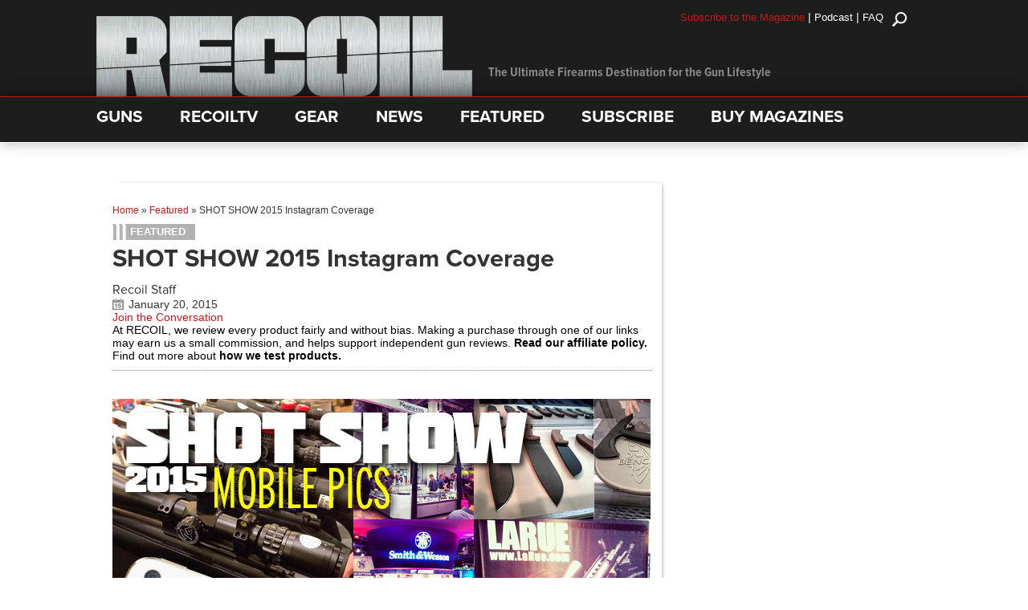

--- FILE ---
content_type: text/html; charset=UTF-8
request_url: https://www.recoilweb.com/shot-show-2015-instagram-coverage-56993.html
body_size: 64031
content:
<!DOCTYPE html>
<html class="no-js" lang="en-US" id="html" xmlns:og="http://ogp.me/ns#" xmlns:fb="https://www.facebook.com/2008/fbml" itemscope itemtype="http://schema.org/Article">
<head profile="http://gmpg.org/xfn/11">
<!-- Google Tag Manager -->
<script>
 window.dataLayer = window.dataLayer || []; 
(function(w,d,s,l,i){w[l]=w[l]||[];w[l].push({'gtm.start':
new Date().getTime(),event:'gtm.js'});var f=d.getElementsByTagName(s)[0],
j=d.createElement(s),dl=l!='dataLayer'?'&l='+l:'';j.async=true;j.src=
'https://www.googletagmanager.com/gtm.js?id='+i+dl;f.parentNode.insertBefore(j,f);
})(window,document,'script','dataLayer','GTM-NJTSTPW');
dataLayer.push({'pagePostAuthor': 'Recoil Staff','event' : 'pageview'});
</script>
<!-- End Google Tag Manager -->
	<meta charset="UTF-8">
	<meta http-equiv="X-UA-Compatible" value="IE=9" />
    <meta name="google-site-verification" content="CBC4wNXyySVdDwtKr41ZhsZXwJqOgXoEHMq6l3cmSfs" />
	<meta name="google-site-verification" content="c7X0hftchpqeoNMAGPKz6hcbE4gLNCf2Vz57dRES6nY" />
	
    <meta itemprop="datePublished" content="2015-01-20" />
        <meta itemprop="dateModified" content="2016-01-13">
        <meta itemprop="genre" content="Opinion">
        <meta itemprop="headline" content="SHOT SHOW 2015 Instagram Coverage">
        <meta itemprop="inLanguage" content="en-US">
        <meta itemprop="Author" content="Recoil Staff" />
        <meta itemprop="uploadDate" content="2015-01-20" />
        <meta itemprop="thumbnailUrl" content="https://www.recoilweb.com/wp-content/uploads/2015/01/2015ShotShowCollage.jpg" />
        <meta name="viewport" content="width=device-width, initial-scale=1.0, maximum-scale=1.0, user-scalable=0" />
	<title>SHOT SHOW 2015 Instagram Coverage | RECOIL</title>
		<link rel="shortcut icon" href="https://www.recoilweb.com/favicon.ico?nocache" type="image/x-icon">
	<link rel="apple-touch-icon" href="https://www.recoilweb.com/wp-content/themes/recoilweb/apple-touch-icon.png">
	<link rel="pingback" href="https://www.recoilweb.com/xmlrpc.php">
	<meta name='robots' content='index, follow, max-image-preview:large, max-snippet:-1, max-video-preview:-1' />
	<style>img:is([sizes="auto" i], [sizes^="auto," i]) { contain-intrinsic-size: 3000px 1500px }</style>
	
	<!-- This site is optimized with the Yoast SEO Premium plugin v24.6 (Yoast SEO v26.7) - https://yoast.com/wordpress/plugins/seo/ -->
	<meta name="description" content="SHOT Show 2015 is upon us. Watch this article for a continuous feed of imagery and updates live from the show floor." />
	<link rel="canonical" href="https://www.recoilweb.com/shot-show-2015-instagram-coverage-56993.html" />
	<meta property="og:locale" content="en_US" />
	<meta property="og:type" content="article" />
	<meta property="og:title" content="SHOT SHOW 2015 Instagram Coverage" />
	<meta property="og:description" content="SHOT Show 2015 is upon us. Watch this article for a continuous feed of imagery and updates live from the show floor." />
	<meta property="og:url" content="https://www.recoilweb.com/shot-show-2015-instagram-coverage-56993.html" />
	<meta property="og:site_name" content="Recoil" />
	<meta property="article:publisher" content="https://www.facebook.com/Recoil.gun.lifestyle/" />
	<meta property="article:published_time" content="2015-01-20T18:18:41+00:00" />
	<meta property="article:modified_time" content="2016-01-13T16:33:02+00:00" />
	<meta property="og:image" content="https://www.recoilweb.com/wp-content/uploads/2015/01/2015ShotShowCollage.jpg" />
	<meta property="og:image:width" content="670" />
	<meta property="og:image:height" content="447" />
	<meta property="og:image:type" content="image/jpeg" />
	<meta name="author" content="Recoil Staff" />
	<meta name="twitter:label1" content="Written by" />
	<meta name="twitter:data1" content="Recoil Staff" />
	<meta name="twitter:label2" content="Est. reading time" />
	<meta name="twitter:data2" content="8 minutes" />
	<script type="application/ld+json" class="yoast-schema-graph">{"@context":"https://schema.org","@graph":[{"@type":"Article","@id":"https://www.recoilweb.com/shot-show-2015-instagram-coverage-56993.html#article","isPartOf":{"@id":"https://www.recoilweb.com/shot-show-2015-instagram-coverage-56993.html"},"author":{"name":"Recoil Staff","@id":"https://www.recoilweb.com/#/schema/person/738f78be1f903ea726abcfef9ff50d23"},"headline":"SHOT SHOW 2015 Instagram Coverage","datePublished":"2015-01-20T18:18:41+00:00","dateModified":"2016-01-13T16:33:02+00:00","mainEntityOfPage":{"@id":"https://www.recoilweb.com/shot-show-2015-instagram-coverage-56993.html"},"wordCount":1590,"commentCount":0,"image":{"@id":"https://www.recoilweb.com/shot-show-2015-instagram-coverage-56993.html#primaryimage"},"thumbnailUrl":"https://www.recoilweb.com/wp-content/uploads/2015/01/2015ShotShowCollage.jpg","keywords":["AD-ROS"],"articleSection":["Featured"],"inLanguage":"en-US","potentialAction":[{"@type":"CommentAction","name":"Comment","target":["https://www.recoilweb.com/shot-show-2015-instagram-coverage-56993.html#respond"]}]},{"@type":"WebPage","@id":"https://www.recoilweb.com/shot-show-2015-instagram-coverage-56993.html","url":"https://www.recoilweb.com/shot-show-2015-instagram-coverage-56993.html","name":"SHOT SHOW 2015 Instagram Coverage | RECOIL","isPartOf":{"@id":"https://www.recoilweb.com/#website"},"primaryImageOfPage":{"@id":"https://www.recoilweb.com/shot-show-2015-instagram-coverage-56993.html#primaryimage"},"image":{"@id":"https://www.recoilweb.com/shot-show-2015-instagram-coverage-56993.html#primaryimage"},"thumbnailUrl":"https://www.recoilweb.com/wp-content/uploads/2015/01/2015ShotShowCollage.jpg","datePublished":"2015-01-20T18:18:41+00:00","dateModified":"2016-01-13T16:33:02+00:00","author":{"@id":"https://www.recoilweb.com/#/schema/person/738f78be1f903ea726abcfef9ff50d23"},"description":"SHOT Show 2015 is upon us. Watch this article for a continuous feed of imagery and updates live from the show floor.","breadcrumb":{"@id":"https://www.recoilweb.com/shot-show-2015-instagram-coverage-56993.html#breadcrumb"},"inLanguage":"en-US","potentialAction":[{"@type":"ReadAction","target":["https://www.recoilweb.com/shot-show-2015-instagram-coverage-56993.html"]}]},{"@type":"ImageObject","inLanguage":"en-US","@id":"https://www.recoilweb.com/shot-show-2015-instagram-coverage-56993.html#primaryimage","url":"https://www.recoilweb.com/wp-content/uploads/2015/01/2015ShotShowCollage.jpg","contentUrl":"https://www.recoilweb.com/wp-content/uploads/2015/01/2015ShotShowCollage.jpg","width":670,"height":447},{"@type":"BreadcrumbList","@id":"https://www.recoilweb.com/shot-show-2015-instagram-coverage-56993.html#breadcrumb","itemListElement":[{"@type":"ListItem","position":1,"name":"Home","item":"https://www.recoilweb.com/"},{"@type":"ListItem","position":2,"name":"Featured","item":"https://www.recoilweb.com/featured"},{"@type":"ListItem","position":3,"name":"SHOT SHOW 2015 Instagram Coverage"}]},{"@type":"WebSite","@id":"https://www.recoilweb.com/#website","url":"https://www.recoilweb.com/","name":"Recoil","description":"The Ultimate Gun Lifestyle Magazine","potentialAction":[{"@type":"SearchAction","target":{"@type":"EntryPoint","urlTemplate":"https://www.recoilweb.com/?s={search_term_string}"},"query-input":{"@type":"PropertyValueSpecification","valueRequired":true,"valueName":"search_term_string"}}],"inLanguage":"en-US"},{"@type":"Person","@id":"https://www.recoilweb.com/#/schema/person/738f78be1f903ea726abcfef9ff50d23","name":"Recoil Staff","url":"https://www.recoilweb.com/author/recoilstaff"}]}</script>
	<!-- / Yoast SEO Premium plugin. -->


<link rel='dns-prefetch' href='//www.googletagmanager.com' />
<link rel='dns-prefetch' href='//static.addtoany.com' />
<link rel='dns-prefetch' href='//ajax.googleapis.com' />
<link rel='dns-prefetch' href='//js-sec.indexww.com' />
<link rel='dns-prefetch' href='//s.ntv.io' />
<link rel='dns-prefetch' href='//s7.addthis.com' />
<link rel='dns-prefetch' href='//maxcdn.bootstrapcdn.com' />
<link rel='dns-prefetch' href='//fonts.googleapis.com' />
<link rel="alternate" type="application/rss+xml" title="Recoil &raquo; Feed" href="https://www.recoilweb.com/feed" />
<link rel="alternate" type="application/rss+xml" title="Recoil &raquo; Comments Feed" href="https://www.recoilweb.com/comments/feed" />
    <script type="text/javascript">
        var pbGlobal = pbGlobal || {};
        pbGlobal.pageType = "Article";
    </script> <link rel="alternate" type="application/rss+xml" title="Recoil &raquo; SHOT SHOW 2015 Instagram Coverage Comments Feed" href="https://www.recoilweb.com/shot-show-2015-instagram-coverage-56993.html/feed" />
	<script src="https://use.typekit.net/gde5mnj.js"></script>
	<script>try{Typekit.load({ async: true });}catch(e){}</script>
<script type="text/javascript">
/* <![CDATA[ */
window._wpemojiSettings = {"baseUrl":"https:\/\/s.w.org\/images\/core\/emoji\/16.0.1\/72x72\/","ext":".png","svgUrl":"https:\/\/s.w.org\/images\/core\/emoji\/16.0.1\/svg\/","svgExt":".svg","source":{"concatemoji":"https:\/\/www.recoilweb.com\/wp-includes\/js\/wp-emoji-release.min.js"}};
/*! This file is auto-generated */
!function(s,n){var o,i,e;function c(e){try{var t={supportTests:e,timestamp:(new Date).valueOf()};sessionStorage.setItem(o,JSON.stringify(t))}catch(e){}}function p(e,t,n){e.clearRect(0,0,e.canvas.width,e.canvas.height),e.fillText(t,0,0);var t=new Uint32Array(e.getImageData(0,0,e.canvas.width,e.canvas.height).data),a=(e.clearRect(0,0,e.canvas.width,e.canvas.height),e.fillText(n,0,0),new Uint32Array(e.getImageData(0,0,e.canvas.width,e.canvas.height).data));return t.every(function(e,t){return e===a[t]})}function u(e,t){e.clearRect(0,0,e.canvas.width,e.canvas.height),e.fillText(t,0,0);for(var n=e.getImageData(16,16,1,1),a=0;a<n.data.length;a++)if(0!==n.data[a])return!1;return!0}function f(e,t,n,a){switch(t){case"flag":return n(e,"\ud83c\udff3\ufe0f\u200d\u26a7\ufe0f","\ud83c\udff3\ufe0f\u200b\u26a7\ufe0f")?!1:!n(e,"\ud83c\udde8\ud83c\uddf6","\ud83c\udde8\u200b\ud83c\uddf6")&&!n(e,"\ud83c\udff4\udb40\udc67\udb40\udc62\udb40\udc65\udb40\udc6e\udb40\udc67\udb40\udc7f","\ud83c\udff4\u200b\udb40\udc67\u200b\udb40\udc62\u200b\udb40\udc65\u200b\udb40\udc6e\u200b\udb40\udc67\u200b\udb40\udc7f");case"emoji":return!a(e,"\ud83e\udedf")}return!1}function g(e,t,n,a){var r="undefined"!=typeof WorkerGlobalScope&&self instanceof WorkerGlobalScope?new OffscreenCanvas(300,150):s.createElement("canvas"),o=r.getContext("2d",{willReadFrequently:!0}),i=(o.textBaseline="top",o.font="600 32px Arial",{});return e.forEach(function(e){i[e]=t(o,e,n,a)}),i}function t(e){var t=s.createElement("script");t.src=e,t.defer=!0,s.head.appendChild(t)}"undefined"!=typeof Promise&&(o="wpEmojiSettingsSupports",i=["flag","emoji"],n.supports={everything:!0,everythingExceptFlag:!0},e=new Promise(function(e){s.addEventListener("DOMContentLoaded",e,{once:!0})}),new Promise(function(t){var n=function(){try{var e=JSON.parse(sessionStorage.getItem(o));if("object"==typeof e&&"number"==typeof e.timestamp&&(new Date).valueOf()<e.timestamp+604800&&"object"==typeof e.supportTests)return e.supportTests}catch(e){}return null}();if(!n){if("undefined"!=typeof Worker&&"undefined"!=typeof OffscreenCanvas&&"undefined"!=typeof URL&&URL.createObjectURL&&"undefined"!=typeof Blob)try{var e="postMessage("+g.toString()+"("+[JSON.stringify(i),f.toString(),p.toString(),u.toString()].join(",")+"));",a=new Blob([e],{type:"text/javascript"}),r=new Worker(URL.createObjectURL(a),{name:"wpTestEmojiSupports"});return void(r.onmessage=function(e){c(n=e.data),r.terminate(),t(n)})}catch(e){}c(n=g(i,f,p,u))}t(n)}).then(function(e){for(var t in e)n.supports[t]=e[t],n.supports.everything=n.supports.everything&&n.supports[t],"flag"!==t&&(n.supports.everythingExceptFlag=n.supports.everythingExceptFlag&&n.supports[t]);n.supports.everythingExceptFlag=n.supports.everythingExceptFlag&&!n.supports.flag,n.DOMReady=!1,n.readyCallback=function(){n.DOMReady=!0}}).then(function(){return e}).then(function(){var e;n.supports.everything||(n.readyCallback(),(e=n.source||{}).concatemoji?t(e.concatemoji):e.wpemoji&&e.twemoji&&(t(e.twemoji),t(e.wpemoji)))}))}((window,document),window._wpemojiSettings);
/* ]]> */
</script>
<link rel='stylesheet' id='genesis-blocks-style-css-css' href='https://www.recoilweb.com/wp-content/plugins/genesis-blocks/dist/style-blocks.build.css' type='text/css' media='all' />
<style id='wp-emoji-styles-inline-css' type='text/css'>

	img.wp-smiley, img.emoji {
		display: inline !important;
		border: none !important;
		box-shadow: none !important;
		height: 1em !important;
		width: 1em !important;
		margin: 0 0.07em !important;
		vertical-align: -0.1em !important;
		background: none !important;
		padding: 0 !important;
	}
</style>
<link rel='stylesheet' id='wp-block-library-css' href='https://www.recoilweb.com/wp-includes/css/dist/block-library/style.min.css' type='text/css' media='all' />
<style id='classic-theme-styles-inline-css' type='text/css'>
/*! This file is auto-generated */
.wp-block-button__link{color:#fff;background-color:#32373c;border-radius:9999px;box-shadow:none;text-decoration:none;padding:calc(.667em + 2px) calc(1.333em + 2px);font-size:1.125em}.wp-block-file__button{background:#32373c;color:#fff;text-decoration:none}
</style>
<link rel='stylesheet' id='amazon-payments-advanced-blocks-log-out-banner-css' href='https://www.recoilweb.com/wp-content/plugins/woocommerce-gateway-amazon-payments-advanced/build/js/blocks/log-out-banner/style-index.css' type='text/css' media='all' />
<style id='global-styles-inline-css' type='text/css'>
:root{--wp--preset--aspect-ratio--square: 1;--wp--preset--aspect-ratio--4-3: 4/3;--wp--preset--aspect-ratio--3-4: 3/4;--wp--preset--aspect-ratio--3-2: 3/2;--wp--preset--aspect-ratio--2-3: 2/3;--wp--preset--aspect-ratio--16-9: 16/9;--wp--preset--aspect-ratio--9-16: 9/16;--wp--preset--color--black: #000000;--wp--preset--color--cyan-bluish-gray: #abb8c3;--wp--preset--color--white: #ffffff;--wp--preset--color--pale-pink: #f78da7;--wp--preset--color--vivid-red: #cf2e2e;--wp--preset--color--luminous-vivid-orange: #ff6900;--wp--preset--color--luminous-vivid-amber: #fcb900;--wp--preset--color--light-green-cyan: #7bdcb5;--wp--preset--color--vivid-green-cyan: #00d084;--wp--preset--color--pale-cyan-blue: #8ed1fc;--wp--preset--color--vivid-cyan-blue: #0693e3;--wp--preset--color--vivid-purple: #9b51e0;--wp--preset--gradient--vivid-cyan-blue-to-vivid-purple: linear-gradient(135deg,rgba(6,147,227,1) 0%,rgb(155,81,224) 100%);--wp--preset--gradient--light-green-cyan-to-vivid-green-cyan: linear-gradient(135deg,rgb(122,220,180) 0%,rgb(0,208,130) 100%);--wp--preset--gradient--luminous-vivid-amber-to-luminous-vivid-orange: linear-gradient(135deg,rgba(252,185,0,1) 0%,rgba(255,105,0,1) 100%);--wp--preset--gradient--luminous-vivid-orange-to-vivid-red: linear-gradient(135deg,rgba(255,105,0,1) 0%,rgb(207,46,46) 100%);--wp--preset--gradient--very-light-gray-to-cyan-bluish-gray: linear-gradient(135deg,rgb(238,238,238) 0%,rgb(169,184,195) 100%);--wp--preset--gradient--cool-to-warm-spectrum: linear-gradient(135deg,rgb(74,234,220) 0%,rgb(151,120,209) 20%,rgb(207,42,186) 40%,rgb(238,44,130) 60%,rgb(251,105,98) 80%,rgb(254,248,76) 100%);--wp--preset--gradient--blush-light-purple: linear-gradient(135deg,rgb(255,206,236) 0%,rgb(152,150,240) 100%);--wp--preset--gradient--blush-bordeaux: linear-gradient(135deg,rgb(254,205,165) 0%,rgb(254,45,45) 50%,rgb(107,0,62) 100%);--wp--preset--gradient--luminous-dusk: linear-gradient(135deg,rgb(255,203,112) 0%,rgb(199,81,192) 50%,rgb(65,88,208) 100%);--wp--preset--gradient--pale-ocean: linear-gradient(135deg,rgb(255,245,203) 0%,rgb(182,227,212) 50%,rgb(51,167,181) 100%);--wp--preset--gradient--electric-grass: linear-gradient(135deg,rgb(202,248,128) 0%,rgb(113,206,126) 100%);--wp--preset--gradient--midnight: linear-gradient(135deg,rgb(2,3,129) 0%,rgb(40,116,252) 100%);--wp--preset--font-size--small: 13px;--wp--preset--font-size--medium: 20px;--wp--preset--font-size--large: 36px;--wp--preset--font-size--x-large: 42px;--wp--preset--spacing--20: 0.44rem;--wp--preset--spacing--30: 0.67rem;--wp--preset--spacing--40: 1rem;--wp--preset--spacing--50: 1.5rem;--wp--preset--spacing--60: 2.25rem;--wp--preset--spacing--70: 3.38rem;--wp--preset--spacing--80: 5.06rem;--wp--preset--shadow--natural: 6px 6px 9px rgba(0, 0, 0, 0.2);--wp--preset--shadow--deep: 12px 12px 50px rgba(0, 0, 0, 0.4);--wp--preset--shadow--sharp: 6px 6px 0px rgba(0, 0, 0, 0.2);--wp--preset--shadow--outlined: 6px 6px 0px -3px rgba(255, 255, 255, 1), 6px 6px rgba(0, 0, 0, 1);--wp--preset--shadow--crisp: 6px 6px 0px rgba(0, 0, 0, 1);}:where(.is-layout-flex){gap: 0.5em;}:where(.is-layout-grid){gap: 0.5em;}body .is-layout-flex{display: flex;}.is-layout-flex{flex-wrap: wrap;align-items: center;}.is-layout-flex > :is(*, div){margin: 0;}body .is-layout-grid{display: grid;}.is-layout-grid > :is(*, div){margin: 0;}:where(.wp-block-columns.is-layout-flex){gap: 2em;}:where(.wp-block-columns.is-layout-grid){gap: 2em;}:where(.wp-block-post-template.is-layout-flex){gap: 1.25em;}:where(.wp-block-post-template.is-layout-grid){gap: 1.25em;}.has-black-color{color: var(--wp--preset--color--black) !important;}.has-cyan-bluish-gray-color{color: var(--wp--preset--color--cyan-bluish-gray) !important;}.has-white-color{color: var(--wp--preset--color--white) !important;}.has-pale-pink-color{color: var(--wp--preset--color--pale-pink) !important;}.has-vivid-red-color{color: var(--wp--preset--color--vivid-red) !important;}.has-luminous-vivid-orange-color{color: var(--wp--preset--color--luminous-vivid-orange) !important;}.has-luminous-vivid-amber-color{color: var(--wp--preset--color--luminous-vivid-amber) !important;}.has-light-green-cyan-color{color: var(--wp--preset--color--light-green-cyan) !important;}.has-vivid-green-cyan-color{color: var(--wp--preset--color--vivid-green-cyan) !important;}.has-pale-cyan-blue-color{color: var(--wp--preset--color--pale-cyan-blue) !important;}.has-vivid-cyan-blue-color{color: var(--wp--preset--color--vivid-cyan-blue) !important;}.has-vivid-purple-color{color: var(--wp--preset--color--vivid-purple) !important;}.has-black-background-color{background-color: var(--wp--preset--color--black) !important;}.has-cyan-bluish-gray-background-color{background-color: var(--wp--preset--color--cyan-bluish-gray) !important;}.has-white-background-color{background-color: var(--wp--preset--color--white) !important;}.has-pale-pink-background-color{background-color: var(--wp--preset--color--pale-pink) !important;}.has-vivid-red-background-color{background-color: var(--wp--preset--color--vivid-red) !important;}.has-luminous-vivid-orange-background-color{background-color: var(--wp--preset--color--luminous-vivid-orange) !important;}.has-luminous-vivid-amber-background-color{background-color: var(--wp--preset--color--luminous-vivid-amber) !important;}.has-light-green-cyan-background-color{background-color: var(--wp--preset--color--light-green-cyan) !important;}.has-vivid-green-cyan-background-color{background-color: var(--wp--preset--color--vivid-green-cyan) !important;}.has-pale-cyan-blue-background-color{background-color: var(--wp--preset--color--pale-cyan-blue) !important;}.has-vivid-cyan-blue-background-color{background-color: var(--wp--preset--color--vivid-cyan-blue) !important;}.has-vivid-purple-background-color{background-color: var(--wp--preset--color--vivid-purple) !important;}.has-black-border-color{border-color: var(--wp--preset--color--black) !important;}.has-cyan-bluish-gray-border-color{border-color: var(--wp--preset--color--cyan-bluish-gray) !important;}.has-white-border-color{border-color: var(--wp--preset--color--white) !important;}.has-pale-pink-border-color{border-color: var(--wp--preset--color--pale-pink) !important;}.has-vivid-red-border-color{border-color: var(--wp--preset--color--vivid-red) !important;}.has-luminous-vivid-orange-border-color{border-color: var(--wp--preset--color--luminous-vivid-orange) !important;}.has-luminous-vivid-amber-border-color{border-color: var(--wp--preset--color--luminous-vivid-amber) !important;}.has-light-green-cyan-border-color{border-color: var(--wp--preset--color--light-green-cyan) !important;}.has-vivid-green-cyan-border-color{border-color: var(--wp--preset--color--vivid-green-cyan) !important;}.has-pale-cyan-blue-border-color{border-color: var(--wp--preset--color--pale-cyan-blue) !important;}.has-vivid-cyan-blue-border-color{border-color: var(--wp--preset--color--vivid-cyan-blue) !important;}.has-vivid-purple-border-color{border-color: var(--wp--preset--color--vivid-purple) !important;}.has-vivid-cyan-blue-to-vivid-purple-gradient-background{background: var(--wp--preset--gradient--vivid-cyan-blue-to-vivid-purple) !important;}.has-light-green-cyan-to-vivid-green-cyan-gradient-background{background: var(--wp--preset--gradient--light-green-cyan-to-vivid-green-cyan) !important;}.has-luminous-vivid-amber-to-luminous-vivid-orange-gradient-background{background: var(--wp--preset--gradient--luminous-vivid-amber-to-luminous-vivid-orange) !important;}.has-luminous-vivid-orange-to-vivid-red-gradient-background{background: var(--wp--preset--gradient--luminous-vivid-orange-to-vivid-red) !important;}.has-very-light-gray-to-cyan-bluish-gray-gradient-background{background: var(--wp--preset--gradient--very-light-gray-to-cyan-bluish-gray) !important;}.has-cool-to-warm-spectrum-gradient-background{background: var(--wp--preset--gradient--cool-to-warm-spectrum) !important;}.has-blush-light-purple-gradient-background{background: var(--wp--preset--gradient--blush-light-purple) !important;}.has-blush-bordeaux-gradient-background{background: var(--wp--preset--gradient--blush-bordeaux) !important;}.has-luminous-dusk-gradient-background{background: var(--wp--preset--gradient--luminous-dusk) !important;}.has-pale-ocean-gradient-background{background: var(--wp--preset--gradient--pale-ocean) !important;}.has-electric-grass-gradient-background{background: var(--wp--preset--gradient--electric-grass) !important;}.has-midnight-gradient-background{background: var(--wp--preset--gradient--midnight) !important;}.has-small-font-size{font-size: var(--wp--preset--font-size--small) !important;}.has-medium-font-size{font-size: var(--wp--preset--font-size--medium) !important;}.has-large-font-size{font-size: var(--wp--preset--font-size--large) !important;}.has-x-large-font-size{font-size: var(--wp--preset--font-size--x-large) !important;}
:where(.wp-block-post-template.is-layout-flex){gap: 1.25em;}:where(.wp-block-post-template.is-layout-grid){gap: 1.25em;}
:where(.wp-block-columns.is-layout-flex){gap: 2em;}:where(.wp-block-columns.is-layout-grid){gap: 2em;}
:root :where(.wp-block-pullquote){font-size: 1.5em;line-height: 1.6;}
</style>
<link rel='stylesheet' id='poll-maker-ays-css' href='https://www.recoilweb.com/wp-content/plugins/poll-maker/public/css/poll-maker-ays-public.css' type='text/css' media='all' />
<link rel='stylesheet' id='widgetopts-styles-css' href='https://www.recoilweb.com/wp-content/plugins/widget-options/assets/css/widget-options.css' type='text/css' media='all' />
<link rel='stylesheet' id='woocommerce-layout-css' href='https://www.recoilweb.com/wp-content/plugins/woocommerce/assets/css/woocommerce-layout.css' type='text/css' media='all' />
<link rel='stylesheet' id='woocommerce-smallscreen-css' href='https://www.recoilweb.com/wp-content/plugins/woocommerce/assets/css/woocommerce-smallscreen.css' type='text/css' media='only screen and (max-width: 768px)' />
<link rel='stylesheet' id='woocommerce-general-css' href='https://www.recoilweb.com/wp-content/plugins/woocommerce/assets/css/woocommerce.css' type='text/css' media='all' />
<style id='woocommerce-inline-inline-css' type='text/css'>
.woocommerce form .form-row .required { visibility: visible; }
</style>
<link rel='stylesheet' id='normalize-css' href='https://www.recoilweb.com/wp-content/themes/recoilweb/assets/styles/normalize.css' type='text/css' media='all' />
<link rel='stylesheet' id='fancybox-css' href='https://www.recoilweb.com/wp-content/themes/recoilweb/assets/fancybox/jquery.fancybox.css' type='text/css' media='all' />
<link rel='stylesheet' id='font-awesome-css' href='//maxcdn.bootstrapcdn.com/font-awesome/4.6.3/css/font-awesome.min.css' type='text/css' media='all' />
<link rel='stylesheet' id='alfa-slab-one-css' href='//fonts.googleapis.com/css?family=Alfa+Slab+One' type='text/css' media='all' />
<link rel='stylesheet' id='recoil-css' href='https://www.recoilweb.com/wp-content/themes/recoilweb/style.css' type='text/css' media='all' />
<link rel='stylesheet' id='normalize-again-css' href='https://www.recoilweb.com/wp-content/themes/recoilweb/assets/styles/normalize.css' type='text/css' media='all' />
<link rel='stylesheet' id='layout-css' href='https://www.recoilweb.com/wp-content/themes/recoilweb/assets/css/layout.css' type='text/css' media='all' />
<link rel='stylesheet' id='bxslider-css' href='https://www.recoilweb.com/wp-content/themes/recoilweb/assets/js/bxslider/jquery.bxslider.css' type='text/css' media='all' />
<link rel='stylesheet' id='arve-css' href='https://www.recoilweb.com/wp-content/plugins/advanced-responsive-video-embedder/build/main.css' type='text/css' media='all' />
<link rel='stylesheet' id='wp-pagenavi-css' href='https://www.recoilweb.com/wp-content/plugins/wp-pagenavi/pagenavi-css.css' type='text/css' media='all' />
<link rel='stylesheet' id='tablepress-default-css' href='https://www.recoilweb.com/wp-content/plugins/tablepress/css/build/default.css' type='text/css' media='all' />
<link rel='stylesheet' id='addtoany-css' href='https://www.recoilweb.com/wp-content/plugins/add-to-any/addtoany.min.css' type='text/css' media='all' />
<link rel='stylesheet' id='sim_extra_profile_fields-css' href='https://www.recoilweb.com/wp-content/plugins/sim-extra-profile-fields/sim-extra-profile-fields.css' type='text/css' media='all' />
<script type="text/javascript" id="woocommerce-google-analytics-integration-gtag-js-after">
/* <![CDATA[ */
/* Google Analytics for WooCommerce (gtag.js) */
					window.dataLayer = window.dataLayer || [];
					function gtag(){dataLayer.push(arguments);}
					// Set up default consent state.
					for ( const mode of [{"analytics_storage":"denied","ad_storage":"denied","ad_user_data":"denied","ad_personalization":"denied","region":["AT","BE","BG","HR","CY","CZ","DK","EE","FI","FR","DE","GR","HU","IS","IE","IT","LV","LI","LT","LU","MT","NL","NO","PL","PT","RO","SK","SI","ES","SE","GB","CH"]}] || [] ) {
						gtag( "consent", "default", { "wait_for_update": 500, ...mode } );
					}
					gtag("js", new Date());
					gtag("set", "developer_id.dOGY3NW", true);
					gtag("config", "UA-28433573-1", {"track_404":true,"allow_google_signals":true,"logged_in":false,"linker":{"domains":[],"allow_incoming":false},"custom_map":{"dimension1":"logged_in"}});
/* ]]> */
</script>
<script type="text/javascript" id="addtoany-core-js-before">
/* <![CDATA[ */
window.a2a_config=window.a2a_config||{};a2a_config.callbacks=[];a2a_config.overlays=[];a2a_config.templates={};
/* ]]> */
</script>
<script type="text/javascript" defer src="https://static.addtoany.com/menu/page.js" id="addtoany-core-js"></script>
<script type="text/javascript" src="//ajax.googleapis.com/ajax/libs/jquery/1.7.1/jquery.min.js" id="jquery-js"></script>
<script type="text/javascript" defer src="https://www.recoilweb.com/wp-content/plugins/add-to-any/addtoany.min.js" id="addtoany-jquery-js"></script>
<script type="text/javascript" src="https://www.recoilweb.com/wp-content/plugins/woocommerce/assets/js/jquery-blockui/jquery.blockUI.min.js" id="wc-jquery-blockui-js" defer="defer" data-wp-strategy="defer"></script>
<script type="text/javascript" id="wc-add-to-cart-js-extra">
/* <![CDATA[ */
var wc_add_to_cart_params = {"ajax_url":"\/wp-admin\/admin-ajax.php","wc_ajax_url":"\/?wc-ajax=%%endpoint%%","i18n_view_cart":"View cart","cart_url":"https:\/\/www.recoilweb.com\/cart","is_cart":"","cart_redirect_after_add":"yes"};
/* ]]> */
</script>
<script type="text/javascript" src="https://www.recoilweb.com/wp-content/plugins/woocommerce/assets/js/frontend/add-to-cart.min.js" id="wc-add-to-cart-js" defer="defer" data-wp-strategy="defer"></script>
<script type="text/javascript" src="https://www.recoilweb.com/wp-content/plugins/woocommerce/assets/js/js-cookie/js.cookie.min.js" id="wc-js-cookie-js" defer="defer" data-wp-strategy="defer"></script>
<script type="text/javascript" id="woocommerce-js-extra">
/* <![CDATA[ */
var woocommerce_params = {"ajax_url":"\/wp-admin\/admin-ajax.php","wc_ajax_url":"\/?wc-ajax=%%endpoint%%","i18n_password_show":"Show password","i18n_password_hide":"Hide password"};
/* ]]> */
</script>
<script type="text/javascript" src="https://www.recoilweb.com/wp-content/plugins/woocommerce/assets/js/frontend/woocommerce.min.js" id="woocommerce-js" defer="defer" data-wp-strategy="defer"></script>
<script type="text/javascript" src="https://www.recoilweb.com/wp-content/plugins/woocommerce/assets/js/jquery-cookie/jquery.cookie.min.js" id="wc-jquery-cookie-js" defer="defer" data-wp-strategy="defer"></script>
<script type="text/javascript" src="https://www.recoilweb.com/wp-content/themes/recoilweb/assets/scripts/libraries/modernizr-2.5.2.js" id="modernizr-js"></script>
<script type="text/javascript" src="//ajax.googleapis.com/ajax/libs/jqueryui/1.8.21/jquery-ui.min.js" id="jquery-ui-js"></script>
<script type="text/javascript" src="https://www.recoilweb.com/wp-content/themes/recoilweb/assets/js/recoil.js" id="recoil-js"></script>
<script type="text/javascript" src="https://www.recoilweb.com/wp-content/themes/recoilweb/assets/js/bxslider/jquery.bxslider.min.js" id="bxslider-js"></script>
<script type="text/javascript" src="https://www.recoilweb.com/wp-content/themes/recoilweb/assets/scripts/libraries/selectivizr-1.0.2.min.js" id="selectivizr-js"></script>
<script type="text/javascript" src="//js-sec.indexww.com/ht/ls-tenauto.js" id="tenauto-js"></script>
<script type="text/javascript" src="https://www.recoilweb.com/wp-content/themes/recoilweb/assets/js/newsletter-signup.js" id="newsletter-js"></script>
<script type="text/javascript" src="//s7.addthis.com/js/300/addthis_widget.js#pubid=ra-534c30ba6baf2500" id="addthis-js"></script>

<!-- Google tag (gtag.js) snippet added by Site Kit -->
<!-- Google Analytics snippet added by Site Kit -->
<script type="text/javascript" src="https://www.googletagmanager.com/gtag/js?id=G-41G7SE0G2K" id="google_gtagjs-js" async></script>
<script type="text/javascript" id="google_gtagjs-js-after">
/* <![CDATA[ */
window.dataLayer = window.dataLayer || [];function gtag(){dataLayer.push(arguments);}
gtag("set","linker",{"domains":["www.recoilweb.com"]});
gtag("js", new Date());
gtag("set", "developer_id.dZTNiMT", true);
gtag("config", "G-41G7SE0G2K", {"googlesitekit_post_author":"Recoil Staff"});
/* ]]> */
</script>
<link rel="https://api.w.org/" href="https://www.recoilweb.com/wp-json/" /><link rel="alternate" title="JSON" type="application/json" href="https://www.recoilweb.com/wp-json/wp/v2/posts/56993" /><link rel="EditURI" type="application/rsd+xml" title="RSD" href="https://www.recoilweb.com/xmlrpc.php?rsd" />
<meta name="generator" content="WordPress 6.8.2" />
<meta name="generator" content="WooCommerce 10.4.3" />
<link rel='shortlink' href='https://www.recoilweb.com/?p=56993' />
<link rel="alternate" title="oEmbed (JSON)" type="application/json+oembed" href="https://www.recoilweb.com/wp-json/oembed/1.0/embed?url=https%3A%2F%2Fwww.recoilweb.com%2Fshot-show-2015-instagram-coverage-56993.html" />
<link rel="alternate" title="oEmbed (XML)" type="text/xml+oembed" href="https://www.recoilweb.com/wp-json/oembed/1.0/embed?url=https%3A%2F%2Fwww.recoilweb.com%2Fshot-show-2015-instagram-coverage-56993.html&#038;format=xml" />

<!--Not using cache--><meta name="generator" content="Site Kit by Google 1.170.0" /><!-- Prebid Loader -->
<script src="/wp-content/themes/recoilweb/js/prebid10.19.0-exads.js"></script>
<!-- End Prebid Loader -->
<!-- ahrefs Loader -->
<script src="https://analytics.ahrefs.com/analytics.js" data-key="W45bltwhLSRBaR6K4Teltw" async></script>
<!-- End ahrefs Loader -->	<noscript><style>.woocommerce-product-gallery{ opacity: 1 !important; }</style></noscript>
	    <script async id="ebx" src="//applets.ebxcdn.com/ebx.js"></script>
    		<style type="text/css" id="wp-custom-css">
			.gallery-indexing{
	display:none;
}
.header-promo-ad-area{display:block!important;margin-bottom:1em}		</style>
			<script>
		// Load GPT asynchronously
		var googletag = googletag || {};
		googletag.cmd = googletag.cmd || [];
		(function() {
		var gads = document.createElement('script');
		gads.async = true;
		gads.type="text/javascript";
		var useSSL = 'https:' == document.location.protocol;
		gads.src = (useSSL ? 'https:' : 'http:') +
		'//www.googletagservices.com/tag/js/gpt.js';
		var node = document.getElementsByTagName('script')[0];
		node.parentNode.insertBefore(gads, node);
		})();
		var refreshAdSlots=new Array();
		
		if(!window.dartentryval)
			window.dartentryval = "false";
			var kval = "";
			var kuser = "";
			if(typeof Krux != "undefined") {
				kval = Krux.segments;
				kuser = Krux.user;
			}

		
		var ad_gpt_str = "recoil___";

        // check for dyn key
        if (typeof dynVal === "undefined") {
            var field = "dyn";
            var dynVal = "";
            var query = window.location.search.substring(1);
            var dynvars = query.split("&");
            for (var i=0;i<dynvars.length;i++) {
                var pair = dynvars[i].split("=");
                if(pair[0] == field){
                    dynVal = pair[1];
                    break;
                }
            }
        }
console.log("entry: "+window.dartentryval);
		googletag.cmd.push(function(){
			googletag.pubads()
				.setTargeting("remnant","no")
				.setTargeting("targeted_ad_unit","recoil_")
				.setTargeting("category","recoil_")
				.setTargeting("sect","recoil_")
				.setTargeting("subs","")
				.setTargeting("subss","")
				.setTargeting("k","")
				.setTargeting("kw","")
				.setTargeting("page","")
				.setTargeting("site","recoil.sorc.com")
				.setTargeting("cpo","false")
				.setTargeting("chan","autos")
				.setTargeting("entry",window.dartentryval)
				.setTargeting("ksg",kval)
				.setTargeting("kuid",kuser);
            if(typeof dynVal !== "undefined" && dynVal !== "") googletag.pubads().setTargeting("dyn", dynVal);
			googletag.pubads().set("adsense_background_color", "FFFFFF");
			googletag.pubads().collapseEmptyDivs();
			googletag.pubads().enableSingleRequest();
			googletag.enableServices();
		});
        /*jQuery(document).on("tenAds.adsInitialized",function(){
            if(typeof proximicSegmentData !== "undefined" && proximicSegmentData.length > 0) {
                googletag.cmd.push(function(){ googletag.pubads().setTargeting("proximic_segment", proximicSegmentData); });
            }
        });*/

	
	</script>
<style>
.ai-viewports                 {--ai: 1;}
.ai-viewport-3                { display: none !important;}
.ai-viewport-2                { display: none !important;}
.ai-viewport-1                { display: inherit !important;}
.ai-viewport-0                { display: none !important;}
@media (min-width: 768px) and (max-width: 979px) {
.ai-viewport-1                { display: none !important;}
.ai-viewport-2                { display: inherit !important;}
}
@media (max-width: 767px) {
.ai-viewport-1                { display: none !important;}
.ai-viewport-3                { display: inherit !important;}
}
</style>
<script>
  window.googletag = window.googletag || {cmd: []};
  googletag.cmd.push(function() {
	var banner_mapping_top = googletag.sizeMapping().addSize([980, 690], [728, 90]).addSize([640, 480], [468, 60]).addSize([0, 0], [320, 50]).build();
	var banner_mapping = googletag.sizeMapping().addSize([980, 690], [728, 90]).addSize([640, 480], [468, 60]).addSize([0, 0], [300, 250]).build();
	var banner_mapping_top_banner = googletag.sizeMapping().addSize([980, 600], [[970, 250], [970, 90]]).addSize([738, 600], [728, 90]).addSize([0, 0], []).build();
  
    googletag.pubads().enableSingleRequest();
    googletag.pubads().collapseEmptyDivs();
    googletag.enableServices();
  });
</script>	<script src="https://www.google.com/recaptcha/api.js" async defer></script>
	<script>
        $.noConflict();
		//free download captcha & processing
		function onSubmitFree() {	
			event.preventDefault();
			var process = false;
			var err = jQuery('#err').val();
			var postData = jQuery( '#free-download' ).serialize();
			jQuery('#loadingAjax').show();
			jQuery.post( "https://www.recoilweb.com/wp-admin/admin-post.php", postData + "&action=recaptcha", function( data ) {				
			   if (data==="Success"){
				jQuery.post( "https://www.recoilweb.com/wp-admin/admin-post.php", postData + "&action=drip_process", function( data ) {
				   //console.log(data);
				   window.location = data;
				});
			   }else{
			console.log("not recaptcha");
			window.location = data;
		}	
			});
       }
	</script>	
	<link href="https://plus.google.com/101221385087846295217" rel="publisher" />
	<!--<script type="text/javascript" src="https://a.postrelease.com/serve/load.js?async=true"></script>-->

<!-- Evidon -->
<script type="text/javascript">
    /*(function (id) {
        function append(scriptid, url, async) {
            var d = document, sn = 'script', f = d.getElementsByTagName(sn)[0];
            if (!f) f = d.head;
            var s = d.createElement(sn);
            s.async = true;
            s.id = scriptid;
            s.src = url;
            f.parentNode.insertBefore(s, f);
        }

        function getRootDomain() {
            var parts = window.location.hostname.split('.');
            if (parts.length === 2) rootDomain = parts[0];
            else if (parts.length > 2) {
              // see if the next to last value is a common tld
              var part = parts[parts.length - 2];
              if (part === 'com' || part === 'co') {
                rootDomain = parts[parts.length - 3]; // go back one more
              }
              else {
                rootDomain = part;
              }
            }

          return rootDomain;
        }

        window.evidon = {};
        window.evidon.id = id;
        var cdn = '//c.evidon.com/', rootDomain = getRootDomain(), noticecdn = cdn + 'sitenotice/';
        append('evidon-notice', noticecdn + 'evidon-sitenotice-tag.js', false);
        append('evidon-location', cdn + 'geo/country.js', true);
        append('evidon-themes', noticecdn + id + '/snthemes.js', true);
        if (rootDomain) append('evidon-settings', noticecdn + id + '/' + rootDomain + '/settings.js', true);

        window.evidon.priorConsentCallback = function () {
            // add the tags which need to wait for prior consent
            // here.  This should be all your advertising tags and
            // probably most of your social and tracking tags.
        }

        window.evidon.closeCallback = function () {
            // this is executed if the user closed a UI element without either Accepting (providing consent)
            // or Declining (declining to provide consent).
        }

        window.evidon.consentWithdrawnCallback = function () {
            // this is exeucted if the user withdraws consent and elects to
            // no longer allow technologies to run on the site.
        }

        window.evidon.consentDeclinedCallback = function () {
            // this is executed if the user explicitly declines giving consent by
            // using a Decline button
        }
    })(5484);*/
</script>

<!-- Begin comScore Tag -->
<script>
  var _comscore = _comscore || [];
  _comscore.push({ c1: "2", c2: "6034985" });
  (function() {
    var s = document.createElement("script"), el = document.getElementsByTagName("script")[0]; s.async = true;
    s.src = (document.location.protocol == "https:" ? "https://sb" : "https://b") + ".scorecardresearch.com/beacon.js";
    el.parentNode.insertBefore(s, el);
  })();
</script>
<noscript>
  <img src="https://b.scorecardresearch.com/p?c1=2&c2=6034985&cv=2.0&cj=1" />
</noscript>
<!-- End comScore Tag -->

<script type="text/javascript">
    window.createCookie = function(name,value,days) {
        var expires = '';
        if (days) {
            var date = new Date();
            date.setTime(date.getTime()+(days*24*60*60*1000));
            expires = "; expires="+date.toGMTString();
        } else {
            expires = "";
        }
        document.cookie = name+"="+value+expires+"; path=/";
    }

    window.readCookie = function(name) {
        var nameEQ = name + "=";
        var ca = document.cookie.split(';');
        for(var i=0;i < ca.length;i++) {
            var c = ca[i];
            while (c.charAt(0)==' ') c = c.substring(1,c.length);
            if (c.indexOf(nameEQ) == 0) return c.substring(nameEQ.length,c.length);
        }
        return null;
    }

    window.eraseCookie = function(name) {
        window.createCookie(name,"",-1);
    }

    if (window.readCookie('darkness') != null) {
        document.getElementsByTagName('body')[0].className+=' darkness';
    }
</script>
<style>
/* temp banner */
.temp_banner_mobile{
	display:none;
}
.temp_banner{
	box-sizing: border-box;
	max-width:100vw;
	height:100px;
	background-color:#000;
	color:#fff;
	width:100%;
	float:left;
	text-align:center;
	margin-bottom:14px;
	padding-left:0;
}
.temp_banner img,.temp_banner_mobile img{
	margin:0 auto;
}

.temp_banner a,.temp_banner_mobile a{
	display:block;
	float:none;
	width: 100%;
    text-align: center;
}
@media (max-width: 800px) {
	/* temp banner */
	.temp_banner{	
		padding-left:0;	
		width:100%;
		float:left;
	}
	.temp_banner p{		
		height:100px;
		width:100%;
		padding:12px 100px 6px 6px;
		display:block;
		background-repeat:no-repeat;
		background-size:contain;
		background-position:right top;		
	}
}
@media (max-width: 500px) {    	
	/* temp banner */
	.temp_banner{	
		padding-left:0;	
		width:100%;
		float:left;
		display:none;
	}
	.temp_banner_mobile{	
		padding-left:0;	
		width:100%;
		float:left;
		display:block;
	}
}	
</style>
</head>
<body class="wp-singular post-template-default single single-post postid-56993 single-format-standard wp-theme-recoilweb theme-recoilweb woocommerce-no-js metaslider-plugin ie ie6 windows" >
<!--<div class="temp_banner">
	<a href="https://www.recoilweb.com/censorthis">
		<img src="/wp-content/themes/recoilweb/images/110-RECOIL-Censorthis-728x90.jpg"/>
	</a>	
</div>
<div class="temp_banner_mobile">
	<a href="https://www.recoilweb.com/censorthis">
		<img src="/wp-content/themes/recoilweb/images/110-RECOIL-Censorthis-400x150.jpg"/>
	</a>	
</div>-->
<!-- Google Tag Manager (noscript) -->
<noscript><iframe src="https://www.googletagmanager.com/ns.html?id=GTM-NJTSTPW"
height="0" width="0" style="display:none;visibility:hidden"></iframe></noscript>
<!-- End Google Tag Manager (noscript) -->
    <div class="dart_ad site-header-ad-mobile show-on-mobile">
        <div id="gpt-ad-slot-promo-header-mobile" class="dart_ad"></div>
        <script>
            jQuery(document).on("tenAds.adsInitialized", function() {
                googletag.cmd.push(function(){
                    promoheadermobilerefresh = googletag.defineSlot('/205002847/Recoil_Mobile_Takeover', [[400, 150], [350, 150]], 'gpt-ad-slot-promo-header-mobile').addService(googletag.pubads());
                });
            });
            jQuery( document ).ready(function() {
                jQuery(document).on("tenAds.adsDefined",function(){                                 
                        googletag.cmd.push(function() { 
                            googletag.display('gpt-ad-slot-promo-header-mobile');
                        });
                });
            });
        </script></div>	
    <header id="global-header" itemscope itemtype="https://schema.org/WPHeader">
        <div class="container" id="branding">

            <div class="logo" itemscope itemtype="https://schema.org/Organization">
                <a href="https://www.recoilweb.com/" title="RECOIL Gun Magazine" itemprop="url">
                <picture itemprop="logo">
<source type="image/webp" srcset="https://www.recoilweb.com/wp-content/themes/recoilweb/assets/images/logo.png.webp"/>
<img src="https://www.recoilweb.com/wp-content/themes/recoilweb/assets/images/logo.png" alt="Recoil Magazine" itemprop="logo"/>
</picture>

                </a>
            </div>
            <div id="tagline" class="hide-on-mobile">
			<p>The Ultimate Firearms Destination for the Gun Lifestyle</p>            </div>
            <div class="search-signup-section hide-on-mobile">
             <div class="search-icon"></div>
                <div class="signup">
                    <a href="https://recoilmagazineservice.com/customer/subscribePD.php" class="red-link menu-link main-menu-link" target="_blank" itemprop="url">Subscribe to the Magazine</a><span style="color:#fff;"> | <a href="https://podcast.recoilweb.com/" target="_blank" class="menu-link main-menu-link" itemprop="url">Podcast</a><span style="color:#fff;"> | </span><a href="/frequently-asked-questions" class="menu-link main-menu-link" itemprop="url">FAQ</a><!--<span style="color:#fff;"> | </span><a title="My Profile" data-dialog="sso-update" href="#" class="button-link jr-dialog editprofile" ></a>-->
					                </div>
                <div class="hide-on-mobile" id="desktop-search">
                    <div class="arrow-up"></div>
                    <form action="https://www.recoilweb.com/"  method="get" id="recoil_search">
                        <!--<input type="text" name="q" placeholder="Search Recoil" id="nav-search">
                        <input type="hidden" name="s" value="search-page" id="force-search">-->
						<input type="text" name="s" placeholder="Search Recoil" id="nav-search">
						<div class="nav-search-close">						
						<picture onclick="javascript:jQuery(&#039;#nav-search&#039;).val(&#039;&#039;);">
<source type="image/webp" srcset="https://www.recoilweb.com/wp-content/themes/recoilweb/assets/images/icon-close.png.webp"/>
<img src="https://www.recoilweb.com/wp-content/themes/recoilweb/assets/images/icon-close.png" alt="reset" onclick="javascript:jQuery(&#039;#nav-search&#039;).val(&#039;&#039;);"/>
</picture>

						</div>
						<span id="search_error" class="hide">No space and special characters allowed.</span>
                    </form>
                </div>                
            </div>
            <!-- <div class="search-icon"></div> -->

            <div class="show-on-mobile" id="menu-btn"></div>
        </div>
        <nav id="global-nav" itemscope itemtype="https://schema.org/SiteNavigationElement">
            <div class="container">
                <ul class="top-nav">
                    <li id="nav-menu-item-39861" class="header-nav-item main-menu-item  menu-item-even menu-item-depth-0 menu-item menu-item-type-taxonomy menu-item-object-category"><a title="Guns" href="https://www.recoilweb.com/guns" class="menu-link main-menu-link" itemprop="url"><span itemprop="name">Guns</span></a></li>
<li id="nav-menu-item-44313" class="header-nav-item main-menu-item  menu-item-even menu-item-depth-0 menu-item menu-item-type-custom menu-item-object-custom"><a title="RECOILtv" href="https://recoil.tv" class="menu-link main-menu-link" itemprop="url"><span itemprop="name">RECOILtv</span></a></li>
<li id="nav-menu-item-39857" class="header-nav-item main-menu-item  menu-item-even menu-item-depth-0 menu-item menu-item-type-taxonomy menu-item-object-category"><a title="Gear" href="https://www.recoilweb.com/gear" class="menu-link main-menu-link" itemprop="url"><span itemprop="name">Gear</span></a></li>
<li id="nav-menu-item-131039" class="header-nav-item main-menu-item  menu-item-even menu-item-depth-0 menu-item menu-item-type-taxonomy menu-item-object-category"><a href="https://www.recoilweb.com/news" class="menu-link main-menu-link" itemprop="url"><span itemprop="name">News</span></a></li>
<li id="nav-menu-item-158688" class="header-nav-item main-menu-item  menu-item-even menu-item-depth-0 menu-item menu-item-type-custom menu-item-object-custom menu-item-has-children"><a href="#" class="menu-link main-menu-link" itemprop="url"><span itemprop="name">Featured</span></a><span class='nav_arrow_area'><span class='showarrow' id='nav-menu-item-158688'></span></span>
<ul class="sub-menu menu-odd  menu-depth-1">
	<li id="nav-menu-item-190493" class="header-nav-item sub-menu-item  menu-item-odd menu-item-depth-1 menu-item menu-item-type-post_type menu-item-object-page"><a href="https://www.recoilweb.com/12-days-of-christmas-giveaways" class="menu-link sub-menu-link" itemprop="url"><span itemprop="name">12 Days of Christmas Giveaways</span></a></li>
	<li id="nav-menu-item-176282" class="header-nav-item sub-menu-item  menu-item-odd menu-item-depth-1 menu-item menu-item-type-custom menu-item-object-custom"><a href="https://canconevent.com" class="menu-link sub-menu-link" itemprop="url"><span itemprop="name">CANCON RANGE DAY</span></a></li>
	<li id="nav-menu-item-160272" class="header-nav-item sub-menu-item  menu-item-odd menu-item-depth-1 menu-item menu-item-type-custom menu-item-object-custom"><a href="https://www.recoilweb.com/contests" class="menu-link sub-menu-link" itemprop="url"><span itemprop="name">Contests</span></a></li>
	<li id="nav-menu-item-176152" class="header-nav-item sub-menu-item  menu-item-odd menu-item-depth-1 menu-item menu-item-type-custom menu-item-object-custom"><a href="https://podcast.recoilweb.com/" class="menu-link sub-menu-link" itemprop="url"><span itemprop="name">RECOIL LIVE Podcast</span></a></li>
	<li id="nav-menu-item-152353" class="header-nav-item sub-menu-item  menu-item-odd menu-item-depth-1 menu-item menu-item-type-custom menu-item-object-custom"><a href="https://www.recoilweb.com/free-target-pack?path=2" class="menu-link sub-menu-link" itemprop="url"><span itemprop="name">FREE Printable Targets</span></a></li>
	<li id="nav-menu-item-152352" class="header-nav-item sub-menu-item  menu-item-odd menu-item-depth-1 menu-item menu-item-type-custom menu-item-object-custom"><a href="https://www.recoilweb.com/free-issue-recoil-concealment?path=2" class="menu-link sub-menu-link" itemprop="url"><span itemprop="name">FREE Concealment Issue</span></a></li>
	<li id="nav-menu-item-158689" class="header-nav-item sub-menu-item  menu-item-odd menu-item-depth-1 menu-item menu-item-type-custom menu-item-object-custom"><a href="https://www.recoilweb.com/american-made-guns-and-gear/#MUSA" class="menu-link sub-menu-link" itemprop="url"><span itemprop="name">Made in the USA</span></a></li>
	<li id="nav-menu-item-129538" class="header-nav-item sub-menu-item  menu-item-odd menu-item-depth-1 menu-item menu-item-type-taxonomy menu-item-object-category"><a href="https://www.recoilweb.com/girls" class="menu-link sub-menu-link" itemprop="url"><span itemprop="name">Going Hot</span></a></li>
</ul>
</li>
<li id="nav-menu-item-153713" class="header-nav-item main-menu-item  menu-item-even menu-item-depth-0 menu-item menu-item-type-custom menu-item-object-custom menu-item-has-children"><a href="#" class="menu-link main-menu-link" itemprop="url"><span itemprop="name">Subscribe</span></a><span class='nav_arrow_area'><span class='showarrow' id='nav-menu-item-153713'></span></span>
<ul class="sub-menu menu-odd  menu-depth-1">
	<li id="nav-menu-item-168829" class="header-nav-item sub-menu-item  menu-item-odd menu-item-depth-1 menu-item menu-item-type-custom menu-item-object-custom"><a href="https://www.recoilweb.com/newsletter-signup" class="menu-link sub-menu-link" itemprop="url"><span itemprop="name">Email Newsletter</span></a></li>
	<li id="nav-menu-item-153714" class="header-nav-item sub-menu-item  menu-item-odd menu-item-depth-1 menu-item menu-item-type-custom menu-item-object-custom"><a href="https://recoilmagazineservice.com/customer/subscribePD.php" class="menu-link sub-menu-link" itemprop="url"><span itemprop="name">Recoil Magazine</span></a></li>
	<li id="nav-menu-item-153715" class="header-nav-item sub-menu-item  menu-item-odd menu-item-depth-1 menu-item menu-item-type-custom menu-item-object-custom"><a href="https://offgridmagazineservice.com/customer/subscribePD.php" class="menu-link sub-menu-link" itemprop="url"><span itemprop="name">Offgrid Magazine</span></a></li>
	<li id="nav-menu-item-153716" class="header-nav-item sub-menu-item  menu-item-odd menu-item-depth-1 menu-item menu-item-type-custom menu-item-object-custom"><a href="https://concealmentmagazineservice.com/customer/subscribePD.php" class="menu-link sub-menu-link" itemprop="url"><span itemprop="name">Concealment Magazine</span></a></li>
</ul>
</li>
                                        <li id="magazine_menu">											
						<a
                            href="#"
                            							title="Magazine" 
							href="/magazine/recoil-60" 
							itemprop="url">
							<span itemprop="name">Buy Magazines</span>
                        </a>
							
                        <ul><li><a itemprop="url" href="/recoil-magazine/" title="Recoil Magazine"><span itemprop="name">Recoil</span></a></li><li><a itemprop="url" href="/carnivore-magazine/" title="Carnivore Magazine"><span itemprop="name">Carnivore</span></a></li><li><a itemprop="url" href="/concealment-magazine-2/" title="Concealment Magazine"><span itemprop="name">Concealment</span></a></li></ul>                    </li>
                   
                    <li class="show-on-mobile">
					<a id="js-janrain-signin-mobile" href="#" class="jr-dialog clr1 no_u sz12 login" rel="nofollow" title="Sign Up / Log In">Sign Up / Log In</a>                </ul>
                <div class="clear"></div>
                <div class="after-nav">
                    <div class="search input show-on-mobile">
                        <form action="https://www.recoilweb.com/"  method="get" id="recoil_mobile_search">
                            <input type="text" name="s" placeholder="Search Recoil"  id="nav-search">
                            <div class="search-icon"></div>
							<span id="search_error" class="hide">No space and special characters allowed.</span>
                        </form>
                    </div>
                    <div class="show-on-mobile obfuscatable social-icons">
                        <div class="social-icons-container">
                            <a target="_blank" href="https://www.facebook.com/Recoil.gun.lifestyle"><div class="sm-icon" id="facebook"></div></a>
                            <a target="_blank" href="https://instagram.com/recoilmagazine"><div class="sm-icon" id="instagram"></div></a>
                            <a target="_blank" href="https://www.youtube.com/RECOILweb"><div class="sm-icon" id="youtube"></div></a>
                            <a target="_blank" href="https://recoilweb.tumblr.com"><div class="sm-icon" id="tumblr"></div></a>
                            <a target="_blank" href="https://twitter.com/RecoilMag"><div class="sm-icon" id="twitter"></div></a> 
                            <div class="clear"></div>
                        </div>
                    </div>
                    <ul class="show-on-mobile obfuscatable" id="footer-in-nav">
                        <li class="footer-item"><a title="About us" href="/about">About us</a></li>
                        <li class="footer-item"><a title="Subscriber Services" rel="nofollow" href="https://rec.pcdfusion.com/pcd/CustomerSupport/App/14946" target="_blank" >Subscriber Services</a></li>
                        <li class="footer-item"><a title="Media Kit" href="mailto:gcastle@recoilweb.com" target="_blank" >Media Kit</a></li>

						<li class="footer-item"><a title="Privacy Policy" rel="nofollow" target="_blank" href="/privacy/" target="_blank" >Privacy Policy</a></li>
						<li class="footer-item"><a title="Purchase" href="https://subscriptions.recoilweb.com/pcd/Order?iKey=I**ORD" >Purchase</a></li>
                        <li class="footer-item"><a title="Terms of Use" rel="nofollow" target="_blank" href="/terms/">Terms of Use</a></li>
                    </ul>
                    <div class="clear"></div>
                    <div class="copyright show-on-mobile">
					<div class="sim-logo"> <span class="logo"></span> 
    <p>&copy; 2026 <a title="Recoil Magazine" href="https://www.recoilweb.com/">Recoil Magazine </a>
        <br />  Caribou Media West, LLC 
        <br />   All rights reserved. UON-RECOILWEBCOM-LIVE-PROD 
    </p></div>
                    <div class="clear"></div>
                </div>
            </div>
        </nav>
    </header>
	
		<div id="gutters-ad" class="dart_ad hide-on-mobile"></div>
		<script>
            jQuery(document).on("tenAds.adsInitialized", function() {				
                googletag.cmd.push(function() {
                    guttersidrefresh = googletag.defineSlot('/205002847/Recoil_Home_SideRails', [1920, 1200] ,'gutters-ad')
                    .addService(googletag.pubads());
                });
            });
            jQuery( document ).ready(function() {
                jQuery(document).on("tenAds.adsDefined",function(){        			
                        googletag.cmd.push(function() { 
                            googletag.display('gutters-ad');
                        });
                });
            });
		</script><div class='gutter-ad-page-container'>	<div class='header-promo-ad-area' class="hide-on-mobile"><div class='container'>
		<div id="gpt-ad-slot-promo-header" class="dart_ad hide-on-mobile"></div>
		<script>
            jQuery(document).on("tenAds.adsInitialized", function() {
                googletag.cmd.push(function(){
                    promoheaderefresh = googletag.defineSlot('/205002847/Recoil_Home_TopRail',[1040,200],'gpt-ad-slot-promo-header')
                    .addService(googletag.pubads());
                });
            });
            jQuery( document ).ready(function() {
                jQuery(document).on("tenAds.adsDefined",function(){                    
                        googletag.cmd.push(function() { 
                            googletag.display('gpt-ad-slot-promo-header');
                        });
                });
            });
		</script></div></div> 			<div class="ads-social-container">
			<div class="ads-container">
				<div class="dart_ad ad" style="text-align: center"><div id="Recoil_Home_TopBanner-0" class="ad-320x50" style="min-width:320px; min-height:50px;"></div><script>
                window.AD_SLOTS = window.AD_SLOTS || [];
                window.AD_SLOTS.push({
                    code: "Recoil_Home_TopBanner-0",
                    path: "/205002847/Recoil_Home_TopBanner",
                    sizes: [[320,50],[728,90],[970,90]],
                    bidder: { bidder: "exads", params: { placementId: "EXADS_PLACEMENT_ID" } }
                });
            </script></div>
			</div>
		</div>	
	    <div class="mobile-tagline show-on-mobile">
        <p>The Ultimate Firearms Destination for the Gun Lifestyle</p>
    </div>
	<div class="clear"></div>
			<div class="show-on-mobile">
            <div class="dart_ad" style="text-align: center; margin-top: 5px"><div id="Recoil_Home_TopBanner-1" class="ad-320x50" style="min-width:320px; min-height:50px;"></div><script>
                window.AD_SLOTS = window.AD_SLOTS || [];
                window.AD_SLOTS.push({
                    code: "Recoil_Home_TopBanner-1",
                    path: "/205002847/Recoil_Home_TopBanner",
                    sizes: [[320,50]],
                    bidder: { bidder: "exads", params: { placementId: "EXADS_PLACEMENT_ID" } }
                });
            </script></div>
	</div>		
		    <div class="background-container">
        <div class="main-container mobile-home-container hpContentPadding">
<p id="breadcrumbs" ><span><span><a href="https://www.recoilweb.com/">Home</a></span> » <span><a href="https://www.recoilweb.com/featured">Featured</a></span> » <span class="breadcrumb_last" aria-current="page">SHOT SHOW 2015 Instagram Coverage</span></span></p><div class="clear"></div>

<div class="page-content clearfix">
	<div class="articles-container" itemscope itemtype="schema.org/WebPageElement">
		<div class="carbon-border-top"></div>
		<div class="single-article">
	
<article class="post clearfix"  id="post-56993">
	<div class="article-details article-new-left">
						<div class="article-category hide-on-mobile">
		    <div class="category-rail">
		        <span class="rail-bottom"></span>
		        <a href="https://www.recoilweb.com/featured" title="Featured">Featured</a>
		        <span class="rail-tip"></span>
		    </div>
		    <div class="clear"></div>
		</div>
		<div class="clear"></div>
				<h1 itemprop="name" class="article-title">SHOT SHOW 2015 Instagram Coverage</h1>
		<div class="article-details">
			<div class="author-image">
							</div>
			<div class="float-right">
				<div class="byline">
					<span itemprop="author"><a href="https://www.recoilweb.com/author/recoilstaff" title="Posts by Recoil Staff" rel="author">Recoil Staff</a></span>
				</div>
											<div class="article-date">
									January 20, 2015							</div>
									<div class="comment_count">
					<a href="#respond">Join the Conversation</a>				</div>
			</div>
		</div>

		<div class="clear"></div>
				<!-- Affiliate Disclaimer SHAY -->
				<div class="affiliate_disclosure">At RECOIL, we review every product fairly and without bias. Making a purchase through one of our links may earn us a small commission, and helps support independent gun reviews. <a href="/affiliate-disclosure"><strong>Read our affiliate policy.</strong></a> <br>Find out more about <a href="/how-we-test-products"><strong>how we test products.</strong></a>
</div>
				<!-- 
				<div class="affiliate_disclosure">
					<br><br>
				At RECOIL, we review every product fairly and without bias. Making a purchase through one of our links may earn us a small commission, and helps support independent gun reviews. <a href="/affiliate-disclosure"><b>Read our affiliate policy.</b></a> <br>Find out more about <a href="/how-we-test-products"><b>how we test products.</b></a>
				</div>

					--> 

		<div class="clear"></div>


		<div class="separator"></div>
		<div class="sharing">
			<div class="left-side">
					<!--<div class="addthis">
		<div class="addthis_toolbox addthis_default_style">
			<a class="addthis_button_facebook_like" fb:like:layout="button_count" ></a>
			<a class="addthis_button_tweet" tw:count="horizontal" tw:via="RecoilMag"></a>
		</div>		
	</div>-->
				</div>
			<div class="right-side">
				<div>
				</div>
			</div>
		</div>
		<div class="clear"></div>
	</div>
				<div class="featured-image" itemprop="associatedMedia" itemscope itemtype="schema.org/ImageObject" >
				<!--<a title="SHOT SHOW 2015 Instagram Coverage" href="https://www.recoilweb.com/shot-show-2015-instagram-coverage-56993.html"><img width="670" height="447" src="https://www.recoilweb.com/wp-content/uploads/2015/01/2015ShotShowCollage.jpg" class="attachment-featured-article size-featured-article wp-post-image" alt="" decoding="async" fetchpriority="high" srcset="https://www.recoilweb.com/wp-content/uploads/2015/01/2015ShotShowCollage.jpg 670w, https://www.recoilweb.com/wp-content/uploads/2015/01/2015ShotShowCollage-325x216.jpg 325w, https://www.recoilweb.com/wp-content/uploads/2015/01/2015ShotShowCollage-306x205.jpg 306w, https://www.recoilweb.com/wp-content/uploads/2015/01/2015ShotShowCollage-300x200.jpg 300w" sizes="(max-width: 670px) 100vw, 670px" /></a>-->
				<img width="670" height="447" src="https://www.recoilweb.com/wp-content/uploads/2015/01/2015ShotShowCollage.jpg" class="attachment-featured-article size-featured-article wp-post-image" alt="" decoding="async" srcset="https://www.recoilweb.com/wp-content/uploads/2015/01/2015ShotShowCollage.jpg 670w, https://www.recoilweb.com/wp-content/uploads/2015/01/2015ShotShowCollage-325x216.jpg 325w, https://www.recoilweb.com/wp-content/uploads/2015/01/2015ShotShowCollage-306x205.jpg 306w, https://www.recoilweb.com/wp-content/uploads/2015/01/2015ShotShowCollage-300x200.jpg 300w" sizes="(max-width: 670px) 100vw, 670px" />			</div>			
				<div class="article-content"><script type="text/javascript"></script>
		<div class="entry" itemprop="articleBody">
						<div class="addtoany_share_save_container addtoany_content addtoany_content_top"><div class="a2a_kit a2a_kit_size_32 addtoany_list" data-a2a-url="https://www.recoilweb.com/shot-show-2015-instagram-coverage-56993.html" data-a2a-title="SHOT SHOW 2015 Instagram Coverage"><a class="a2a_button_pinterest" href="https://www.addtoany.com/add_to/pinterest?linkurl=https%3A%2F%2Fwww.recoilweb.com%2Fshot-show-2015-instagram-coverage-56993.html&linkname=SHOT%20SHOW%202015%20Instagram%20Coverage" title="Pinterest" rel="nofollow noopener" target="_blank"></a><a class="a2a_button_facebook" href="https://www.addtoany.com/add_to/facebook?linkurl=https%3A%2F%2Fwww.recoilweb.com%2Fshot-show-2015-instagram-coverage-56993.html&linkname=SHOT%20SHOW%202015%20Instagram%20Coverage" title="Facebook" rel="nofollow noopener" target="_blank"></a><a class="a2a_button_twitter" href="https://www.addtoany.com/add_to/twitter?linkurl=https%3A%2F%2Fwww.recoilweb.com%2Fshot-show-2015-instagram-coverage-56993.html&linkname=SHOT%20SHOW%202015%20Instagram%20Coverage" title="Twitter" rel="nofollow noopener" target="_blank"></a><a class="a2a_button_reddit" href="https://www.addtoany.com/add_to/reddit?linkurl=https%3A%2F%2Fwww.recoilweb.com%2Fshot-show-2015-instagram-coverage-56993.html&linkname=SHOT%20SHOW%202015%20Instagram%20Coverage" title="Reddit" rel="nofollow noopener" target="_blank"></a><a class="a2a_button_email" href="https://www.addtoany.com/add_to/email?linkurl=https%3A%2F%2Fwww.recoilweb.com%2Fshot-show-2015-instagram-coverage-56993.html&linkname=SHOT%20SHOW%202015%20Instagram%20Coverage" title="Email" rel="nofollow noopener" target="_blank"></a><a class="a2a_dd addtoany_share_save addtoany_share" href="https://www.addtoany.com/share"></a></div></div><p>SHOT 2015 has begun, and we have our Instagram coverage up and running. Check back in this post for updates during the week. Also you can follow us on Instagram <a title="RECOIL Magazine Instagram" href="http://instagram.com/recoilmagazine" target="_blank">@RECOILMagazine.</a></p> <div id="attachment_58349" style="width: 150px" class="wp-caption aligncenter"><a class="fancybox" href="https://www.recoilweb.com/wp-content/uploads/2015/01/PSA-AK.jpg" rel="attachment wp-att-58349"><img loading="lazy" decoding="async" aria-describedby="caption-attachment-58349" class="size-thumbnail wp-image-58349" src="http://www.recoilweb.com/wp-content/uploads/2015/01/PSA-AK-150x150.jpg" alt="PSA AK" width="150" height="150" srcset="https://www.recoilweb.com/wp-content/uploads/2015/01/PSA-AK-150x150.jpg 150w, https://www.recoilweb.com/wp-content/uploads/2015/01/PSA-AK-325x325.jpg 325w, https://www.recoilweb.com/wp-content/uploads/2015/01/PSA-AK-450x450.jpg 450w, https://www.recoilweb.com/wp-content/uploads/2015/01/PSA-AK-210x210.jpg 210w, https://www.recoilweb.com/wp-content/uploads/2015/01/PSA-AK.jpg 640w" sizes="auto, (max-width: 150px) 100vw, 150px" /></a><p id="caption-attachment-58349" class="wp-caption-text">PSA AK</p></div> <div id="attachment_58351" style="width: 150px" class="wp-caption aligncenter"><a class="fancybox" href="https://www.recoilweb.com/wp-content/uploads/2015/01/Hodge-Defense.jpg" rel="attachment wp-att-58351"><img loading="lazy" decoding="async" aria-describedby="caption-attachment-58351" class="size-thumbnail wp-image-58351" src="http://www.recoilweb.com/wp-content/uploads/2015/01/Hodge-Defense-150x150.jpg" alt="Hodge Defense" width="150" height="150" srcset="https://www.recoilweb.com/wp-content/uploads/2015/01/Hodge-Defense-150x150.jpg 150w, https://www.recoilweb.com/wp-content/uploads/2015/01/Hodge-Defense-325x325.jpg 325w, https://www.recoilweb.com/wp-content/uploads/2015/01/Hodge-Defense-450x450.jpg 450w, https://www.recoilweb.com/wp-content/uploads/2015/01/Hodge-Defense-210x210.jpg 210w, https://www.recoilweb.com/wp-content/uploads/2015/01/Hodge-Defense.jpg 640w" sizes="auto, (max-width: 150px) 100vw, 150px" /></a><p id="caption-attachment-58351" class="wp-caption-text">Hodge Defense</p></div> <div id="attachment_58347" style="width: 150px" class="wp-caption aligncenter"><a class="fancybox" href="https://www.recoilweb.com/wp-content/uploads/2015/01/Spartan-Blades.jpg" rel="attachment wp-att-58347"><img loading="lazy" decoding="async" aria-describedby="caption-attachment-58347" class="size-thumbnail wp-image-58347" src="http://www.recoilweb.com/wp-content/uploads/2015/01/Spartan-Blades-150x150.jpg" alt="Spartan Blades" width="150" height="150" srcset="https://www.recoilweb.com/wp-content/uploads/2015/01/Spartan-Blades-150x150.jpg 150w, https://www.recoilweb.com/wp-content/uploads/2015/01/Spartan-Blades-325x325.jpg 325w, https://www.recoilweb.com/wp-content/uploads/2015/01/Spartan-Blades-450x450.jpg 450w, https://www.recoilweb.com/wp-content/uploads/2015/01/Spartan-Blades-210x210.jpg 210w, https://www.recoilweb.com/wp-content/uploads/2015/01/Spartan-Blades.jpg 640w" sizes="auto, (max-width: 150px) 100vw, 150px" /></a><p id="caption-attachment-58347" class="wp-caption-text">Spartan Blades</p></div> <div id="attachment_58145" style="width: 150px" class="wp-caption aligncenter"><a class="fancybox" href="https://www.recoilweb.com/wp-content/uploads/2015/01/Colt.jpg" rel="attachment wp-att-58145"><img loading="lazy" decoding="async" aria-describedby="caption-attachment-58145" class="size-thumbnail wp-image-58145" src="http://www.recoilweb.com/wp-content/uploads/2015/01/Colt-150x150.jpg" alt="Colt Competition" width="150" height="150" srcset="https://www.recoilweb.com/wp-content/uploads/2015/01/Colt-150x150.jpg 150w, https://www.recoilweb.com/wp-content/uploads/2015/01/Colt-325x325.jpg 325w, https://www.recoilweb.com/wp-content/uploads/2015/01/Colt-450x450.jpg 450w, https://www.recoilweb.com/wp-content/uploads/2015/01/Colt-210x210.jpg 210w, https://www.recoilweb.com/wp-content/uploads/2015/01/Colt.jpg 640w" sizes="auto, (max-width: 150px) 100vw, 150px" /></a><p id="caption-attachment-58145" class="wp-caption-text">Colt Competition</p></div> <div id="attachment_58143" style="width: 150px" class="wp-caption aligncenter"><a class="fancybox" href="https://www.recoilweb.com/wp-content/uploads/2015/01/Ruger-Chargers.jpg" rel="attachment wp-att-58143"><img loading="lazy" decoding="async" aria-describedby="caption-attachment-58143" class="size-thumbnail wp-image-58143" src="http://www.recoilweb.com/wp-content/uploads/2015/01/Ruger-Chargers-150x150.jpg" alt="Ruger Chargers" width="150" height="150" srcset="https://www.recoilweb.com/wp-content/uploads/2015/01/Ruger-Chargers-150x150.jpg 150w, https://www.recoilweb.com/wp-content/uploads/2015/01/Ruger-Chargers-325x325.jpg 325w, https://www.recoilweb.com/wp-content/uploads/2015/01/Ruger-Chargers-450x450.jpg 450w, https://www.recoilweb.com/wp-content/uploads/2015/01/Ruger-Chargers-210x210.jpg 210w, https://www.recoilweb.com/wp-content/uploads/2015/01/Ruger-Chargers.jpg 640w" sizes="auto, (max-width: 150px) 100vw, 150px" /></a><p id="caption-attachment-58143" class="wp-caption-text">Ruger Chargers</p></div> <div id="attachment_58147" style="width: 150px" class="wp-caption aligncenter"><a class="fancybox" href="https://www.recoilweb.com/wp-content/uploads/2015/01/LWRC-at-SHOT.jpg" rel="attachment wp-att-58147"><img loading="lazy" decoding="async" aria-describedby="caption-attachment-58147" class="size-thumbnail wp-image-58147" src="http://www.recoilweb.com/wp-content/uploads/2015/01/LWRC-at-SHOT-150x150.jpg" alt="LWRC at SHOT" width="150" height="150" srcset="https://www.recoilweb.com/wp-content/uploads/2015/01/LWRC-at-SHOT-150x150.jpg 150w, https://www.recoilweb.com/wp-content/uploads/2015/01/LWRC-at-SHOT-325x325.jpg 325w, https://www.recoilweb.com/wp-content/uploads/2015/01/LWRC-at-SHOT-450x450.jpg 450w, https://www.recoilweb.com/wp-content/uploads/2015/01/LWRC-at-SHOT-210x210.jpg 210w, https://www.recoilweb.com/wp-content/uploads/2015/01/LWRC-at-SHOT.jpg 640w" sizes="auto, (max-width: 150px) 100vw, 150px" /></a><p id="caption-attachment-58147" class="wp-caption-text">LWRC at SHOT</p></div> <div id="attachment_58133" style="width: 150px" class="wp-caption aligncenter"><a class="fancybox" href="https://www.recoilweb.com/wp-content/uploads/2015/01/Barrett-M107A1.jpg" rel="attachment wp-att-58133"><img loading="lazy" decoding="async" aria-describedby="caption-attachment-58133" class="size-thumbnail wp-image-58133" src="http://www.recoilweb.com/wp-content/uploads/2015/01/Barrett-M107A1-150x150.jpg" alt="Barrett M107A1" width="150" height="150" srcset="https://www.recoilweb.com/wp-content/uploads/2015/01/Barrett-M107A1-150x150.jpg 150w, https://www.recoilweb.com/wp-content/uploads/2015/01/Barrett-M107A1-325x325.jpg 325w, https://www.recoilweb.com/wp-content/uploads/2015/01/Barrett-M107A1-450x450.jpg 450w, https://www.recoilweb.com/wp-content/uploads/2015/01/Barrett-M107A1-210x210.jpg 210w, https://www.recoilweb.com/wp-content/uploads/2015/01/Barrett-M107A1.jpg 640w" sizes="auto, (max-width: 150px) 100vw, 150px" /></a><p id="caption-attachment-58133" class="wp-caption-text">Barrett M107A1</p></div> <div id="attachment_58135" style="width: 150px" class="wp-caption aligncenter"><a class="fancybox" href="https://www.recoilweb.com/wp-content/uploads/2015/01/Battlezone-charging-handles.jpg" rel="attachment wp-att-58135"><img loading="lazy" decoding="async" aria-describedby="caption-attachment-58135" class="size-thumbnail wp-image-58135" src="http://www.recoilweb.com/wp-content/uploads/2015/01/Battlezone-charging-handles-150x150.jpg" alt="Battlezone Charging Handles" width="150" height="150" srcset="https://www.recoilweb.com/wp-content/uploads/2015/01/Battlezone-charging-handles-150x150.jpg 150w, https://www.recoilweb.com/wp-content/uploads/2015/01/Battlezone-charging-handles-325x325.jpg 325w, https://www.recoilweb.com/wp-content/uploads/2015/01/Battlezone-charging-handles-450x450.jpg 450w, https://www.recoilweb.com/wp-content/uploads/2015/01/Battlezone-charging-handles-210x210.jpg 210w, https://www.recoilweb.com/wp-content/uploads/2015/01/Battlezone-charging-handles.jpg 640w" sizes="auto, (max-width: 150px) 100vw, 150px" /></a><p id="caption-attachment-58135" class="wp-caption-text">Battlezone Charging Handles</p></div> <div id="attachment_58137" style="width: 150px" class="wp-caption aligncenter"><a class="fancybox" href="https://www.recoilweb.com/wp-content/uploads/2015/01/Hatsan-Escort-Raider.jpg" rel="attachment wp-att-58137"><img loading="lazy" decoding="async" aria-describedby="caption-attachment-58137" class="size-thumbnail wp-image-58137" src="http://www.recoilweb.com/wp-content/uploads/2015/01/Hatsan-Escort-Raider-150x150.jpg" alt="Hatsan Escort Raider" width="150" height="150" srcset="https://www.recoilweb.com/wp-content/uploads/2015/01/Hatsan-Escort-Raider-150x150.jpg 150w, https://www.recoilweb.com/wp-content/uploads/2015/01/Hatsan-Escort-Raider-325x325.jpg 325w, https://www.recoilweb.com/wp-content/uploads/2015/01/Hatsan-Escort-Raider-450x450.jpg 450w, https://www.recoilweb.com/wp-content/uploads/2015/01/Hatsan-Escort-Raider-210x210.jpg 210w, https://www.recoilweb.com/wp-content/uploads/2015/01/Hatsan-Escort-Raider.jpg 640w" sizes="auto, (max-width: 150px) 100vw, 150px" /></a><p id="caption-attachment-58137" class="wp-caption-text">Hatsan Escort Raider</p></div> <div id="attachment_58139" style="width: 150px" class="wp-caption aligncenter"><a class="fancybox" href="https://www.recoilweb.com/wp-content/uploads/2015/01/Wicked-Grips.jpg" rel="attachment wp-att-58139"><img loading="lazy" decoding="async" aria-describedby="caption-attachment-58139" class="size-thumbnail wp-image-58139" src="http://www.recoilweb.com/wp-content/uploads/2015/01/Wicked-Grips-150x150.jpg" alt="Wicked Grips" width="150" height="150" srcset="https://www.recoilweb.com/wp-content/uploads/2015/01/Wicked-Grips-150x150.jpg 150w, https://www.recoilweb.com/wp-content/uploads/2015/01/Wicked-Grips-325x325.jpg 325w, https://www.recoilweb.com/wp-content/uploads/2015/01/Wicked-Grips-450x450.jpg 450w, https://www.recoilweb.com/wp-content/uploads/2015/01/Wicked-Grips-210x210.jpg 210w, https://www.recoilweb.com/wp-content/uploads/2015/01/Wicked-Grips.jpg 640w" sizes="auto, (max-width: 150px) 100vw, 150px" /></a><p id="caption-attachment-58139" class="wp-caption-text">Wicked Grips</p></div> <div id="attachment_58141" style="width: 150px" class="wp-caption aligncenter"><a class="fancybox" href="https://www.recoilweb.com/wp-content/uploads/2015/01/Vertx-2nd-Gen-Bags.jpg" rel="attachment wp-att-58141"><img loading="lazy" decoding="async" aria-describedby="caption-attachment-58141" class="size-thumbnail wp-image-58141" src="http://www.recoilweb.com/wp-content/uploads/2015/01/Vertx-2nd-Gen-Bags-150x150.jpg" alt="Vertx 2nd Gen Bags" width="150" height="150" srcset="https://www.recoilweb.com/wp-content/uploads/2015/01/Vertx-2nd-Gen-Bags-150x150.jpg 150w, https://www.recoilweb.com/wp-content/uploads/2015/01/Vertx-2nd-Gen-Bags-325x325.jpg 325w, https://www.recoilweb.com/wp-content/uploads/2015/01/Vertx-2nd-Gen-Bags-450x450.jpg 450w, https://www.recoilweb.com/wp-content/uploads/2015/01/Vertx-2nd-Gen-Bags-210x210.jpg 210w, https://www.recoilweb.com/wp-content/uploads/2015/01/Vertx-2nd-Gen-Bags.jpg 640w" sizes="auto, (max-width: 150px) 100vw, 150px" /></a><p id="caption-attachment-58141" class="wp-caption-text">Vertx 2nd Gen Bags</p></div> <div id="attachment_58103" style="width: 150px" class="wp-caption aligncenter"><a class="fancybox" href="https://www.recoilweb.com/wp-content/uploads/2015/01/Jim-Smith-@-Vertx-Booth.jpg" rel="attachment wp-att-58103"><img loading="lazy" decoding="async" aria-describedby="caption-attachment-58103" class="size-thumbnail wp-image-58103" src="http://www.recoilweb.com/wp-content/uploads/2015/01/Jim-Smith-@-Vertx-Booth-150x150.jpg" alt="Jim Smith @ Vertx Booth" width="150" height="150" srcset="https://www.recoilweb.com/wp-content/uploads/2015/01/Jim-Smith-@-Vertx-Booth-150x150.jpg 150w, https://www.recoilweb.com/wp-content/uploads/2015/01/Jim-Smith-@-Vertx-Booth-325x325.jpg 325w, https://www.recoilweb.com/wp-content/uploads/2015/01/Jim-Smith-@-Vertx-Booth-450x450.jpg 450w, https://www.recoilweb.com/wp-content/uploads/2015/01/Jim-Smith-@-Vertx-Booth-210x210.jpg 210w, https://www.recoilweb.com/wp-content/uploads/2015/01/Jim-Smith-@-Vertx-Booth.jpg 640w" sizes="auto, (max-width: 150px) 100vw, 150px" /></a><p id="caption-attachment-58103" class="wp-caption-text">Jim Smith @ Vertx Booth</p></div> <div id="attachment_58105" style="width: 150px" class="wp-caption aligncenter"><a class="fancybox" href="https://www.recoilweb.com/wp-content/uploads/2015/01/Vertex-Kryptek-Typhon.jpg" rel="attachment wp-att-58105"><img loading="lazy" decoding="async" aria-describedby="caption-attachment-58105" class="size-thumbnail wp-image-58105" src="http://www.recoilweb.com/wp-content/uploads/2015/01/Vertex-Kryptek-Typhon-150x150.jpg" alt="Vertex Kryptek Typhon" width="150" height="150" srcset="https://www.recoilweb.com/wp-content/uploads/2015/01/Vertex-Kryptek-Typhon-150x150.jpg 150w, https://www.recoilweb.com/wp-content/uploads/2015/01/Vertex-Kryptek-Typhon-325x325.jpg 325w, https://www.recoilweb.com/wp-content/uploads/2015/01/Vertex-Kryptek-Typhon-450x450.jpg 450w, https://www.recoilweb.com/wp-content/uploads/2015/01/Vertex-Kryptek-Typhon-210x210.jpg 210w, https://www.recoilweb.com/wp-content/uploads/2015/01/Vertex-Kryptek-Typhon.jpg 640w" sizes="auto, (max-width: 150px) 100vw, 150px" /></a><p id="caption-attachment-58105" class="wp-caption-text">Vertex Kryptek Typhon</p></div> <div id="attachment_58101" style="width: 150px" class="wp-caption aligncenter"><a class="fancybox" href="https://www.recoilweb.com/wp-content/uploads/2015/01/Daniel-Defense-Napkins.jpg" rel="attachment wp-att-58101"><img loading="lazy" decoding="async" aria-describedby="caption-attachment-58101" class="size-thumbnail wp-image-58101" src="http://www.recoilweb.com/wp-content/uploads/2015/01/Daniel-Defense-Napkins-150x150.jpg" alt="Daniel Defense Napkins" width="150" height="150" srcset="https://www.recoilweb.com/wp-content/uploads/2015/01/Daniel-Defense-Napkins-150x150.jpg 150w, https://www.recoilweb.com/wp-content/uploads/2015/01/Daniel-Defense-Napkins-325x325.jpg 325w, https://www.recoilweb.com/wp-content/uploads/2015/01/Daniel-Defense-Napkins-450x450.jpg 450w, https://www.recoilweb.com/wp-content/uploads/2015/01/Daniel-Defense-Napkins-210x210.jpg 210w, https://www.recoilweb.com/wp-content/uploads/2015/01/Daniel-Defense-Napkins.jpg 640w" sizes="auto, (max-width: 150px) 100vw, 150px" /></a><p id="caption-attachment-58101" class="wp-caption-text">Daniel Defense Napkins</p></div> <div id="attachment_58079" style="width: 150px" class="wp-caption aligncenter"><a class="fancybox" href="https://www.recoilweb.com/wp-content/uploads/2015/01/AAC-SHOT-2015.jpg" rel="attachment wp-att-58079"><img loading="lazy" decoding="async" aria-describedby="caption-attachment-58079" class="size-thumbnail wp-image-58079" src="http://www.recoilweb.com/wp-content/uploads/2015/01/AAC-SHOT-2015-150x150.jpg" alt="AAC SHOT 2015" width="150" height="150" srcset="https://www.recoilweb.com/wp-content/uploads/2015/01/AAC-SHOT-2015-150x150.jpg 150w, https://www.recoilweb.com/wp-content/uploads/2015/01/AAC-SHOT-2015-325x325.jpg 325w, https://www.recoilweb.com/wp-content/uploads/2015/01/AAC-SHOT-2015-450x450.jpg 450w, https://www.recoilweb.com/wp-content/uploads/2015/01/AAC-SHOT-2015-210x210.jpg 210w, https://www.recoilweb.com/wp-content/uploads/2015/01/AAC-SHOT-2015.jpg 640w" sizes="auto, (max-width: 150px) 100vw, 150px" /></a><p id="caption-attachment-58079" class="wp-caption-text">AAC SHOT 2015</p></div> <div id="attachment_58069" style="width: 150px" class="wp-caption aligncenter"><a class="fancybox" href="https://www.recoilweb.com/wp-content/uploads/2015/01/Ares-Armor-Jig.jpg" rel="attachment wp-att-58069"><img loading="lazy" decoding="async" aria-describedby="caption-attachment-58069" class="size-thumbnail wp-image-58069" src="http://www.recoilweb.com/wp-content/uploads/2015/01/Ares-Armor-Jig-150x150.jpg" alt="Ares Armor Jig" width="150" height="150" srcset="https://www.recoilweb.com/wp-content/uploads/2015/01/Ares-Armor-Jig-150x150.jpg 150w, https://www.recoilweb.com/wp-content/uploads/2015/01/Ares-Armor-Jig-325x325.jpg 325w, https://www.recoilweb.com/wp-content/uploads/2015/01/Ares-Armor-Jig-450x450.jpg 450w, https://www.recoilweb.com/wp-content/uploads/2015/01/Ares-Armor-Jig-210x210.jpg 210w, https://www.recoilweb.com/wp-content/uploads/2015/01/Ares-Armor-Jig.jpg 640w" sizes="auto, (max-width: 150px) 100vw, 150px" /></a><p id="caption-attachment-58069" class="wp-caption-text">Ares Armor Jig</p></div> <div id="attachment_58061" style="width: 150px" class="wp-caption aligncenter"><a class="fancybox" href="https://www.recoilweb.com/wp-content/uploads/2015/01/Hk-MP-7-TNVC-Booth.jpg" rel="attachment wp-att-58061"><img loading="lazy" decoding="async" aria-describedby="caption-attachment-58061" class="size-thumbnail wp-image-58061" src="http://www.recoilweb.com/wp-content/uploads/2015/01/Hk-MP-7-TNVC-Booth-150x150.jpg" alt="Hk MP-7 TNVC Booth" width="150" height="150" srcset="https://www.recoilweb.com/wp-content/uploads/2015/01/Hk-MP-7-TNVC-Booth-150x150.jpg 150w, https://www.recoilweb.com/wp-content/uploads/2015/01/Hk-MP-7-TNVC-Booth-325x325.jpg 325w, https://www.recoilweb.com/wp-content/uploads/2015/01/Hk-MP-7-TNVC-Booth-450x450.jpg 450w, https://www.recoilweb.com/wp-content/uploads/2015/01/Hk-MP-7-TNVC-Booth-210x210.jpg 210w, https://www.recoilweb.com/wp-content/uploads/2015/01/Hk-MP-7-TNVC-Booth.jpg 640w" sizes="auto, (max-width: 150px) 100vw, 150px" /></a><p id="caption-attachment-58061" class="wp-caption-text">HK MP7 TNVC Booth</p></div> <div id="attachment_58063" style="width: 150px" class="wp-caption aligncenter"><a class="fancybox" href="https://www.recoilweb.com/wp-content/uploads/2015/01/Precision-Firearms-Sidewinder-X-08.jpg" rel="attachment wp-att-58063"><img loading="lazy" decoding="async" aria-describedby="caption-attachment-58063" class="size-thumbnail wp-image-58063" src="http://www.recoilweb.com/wp-content/uploads/2015/01/Precision-Firearms-Sidewinder-X-08-150x150.jpg" alt="Precision Firearms Sidewinder X-08" width="150" height="150" srcset="https://www.recoilweb.com/wp-content/uploads/2015/01/Precision-Firearms-Sidewinder-X-08-150x150.jpg 150w, https://www.recoilweb.com/wp-content/uploads/2015/01/Precision-Firearms-Sidewinder-X-08-325x325.jpg 325w, https://www.recoilweb.com/wp-content/uploads/2015/01/Precision-Firearms-Sidewinder-X-08-450x450.jpg 450w, https://www.recoilweb.com/wp-content/uploads/2015/01/Precision-Firearms-Sidewinder-X-08-210x210.jpg 210w, https://www.recoilweb.com/wp-content/uploads/2015/01/Precision-Firearms-Sidewinder-X-08.jpg 640w" sizes="auto, (max-width: 150px) 100vw, 150px" /></a><p id="caption-attachment-58063" class="wp-caption-text">Precision Firearms Sidewinder X-08</p></div> <div id="attachment_58065" style="width: 150px" class="wp-caption aligncenter"><a class="fancybox" href="https://www.recoilweb.com/wp-content/uploads/2015/01/FNS-Compact-9mm-40mm.jpg" rel="attachment wp-att-58065"><img loading="lazy" decoding="async" aria-describedby="caption-attachment-58065" class="size-thumbnail wp-image-58065" src="http://www.recoilweb.com/wp-content/uploads/2015/01/FNS-Compact-9mm-40mm-150x150.jpg" alt="FNS Compact 9mm & 40mm" width="150" height="150" srcset="https://www.recoilweb.com/wp-content/uploads/2015/01/FNS-Compact-9mm-40mm-150x150.jpg 150w, https://www.recoilweb.com/wp-content/uploads/2015/01/FNS-Compact-9mm-40mm-325x325.jpg 325w, https://www.recoilweb.com/wp-content/uploads/2015/01/FNS-Compact-9mm-40mm-450x450.jpg 450w, https://www.recoilweb.com/wp-content/uploads/2015/01/FNS-Compact-9mm-40mm-210x210.jpg 210w, https://www.recoilweb.com/wp-content/uploads/2015/01/FNS-Compact-9mm-40mm.jpg 640w" sizes="auto, (max-width: 150px) 100vw, 150px" /></a><p id="caption-attachment-58065" class="wp-caption-text">FNS Compact 9mm & 40mm</p></div> <div id="attachment_58059" style="width: 150px" class="wp-caption aligncenter"><a class="fancybox" href="https://www.recoilweb.com/wp-content/uploads/2015/01/Mag-Instrument-Mag-Tac-LED.jpg" rel="attachment wp-att-58059"><img loading="lazy" decoding="async" aria-describedby="caption-attachment-58059" class="size-thumbnail wp-image-58059" src="http://www.recoilweb.com/wp-content/uploads/2015/01/Mag-Instrument-Mag-Tac-LED-150x150.jpg" alt="Mag Instrument Mag-Tac LED" width="150" height="150" srcset="https://www.recoilweb.com/wp-content/uploads/2015/01/Mag-Instrument-Mag-Tac-LED-150x150.jpg 150w, https://www.recoilweb.com/wp-content/uploads/2015/01/Mag-Instrument-Mag-Tac-LED-325x325.jpg 325w, https://www.recoilweb.com/wp-content/uploads/2015/01/Mag-Instrument-Mag-Tac-LED-450x450.jpg 450w, https://www.recoilweb.com/wp-content/uploads/2015/01/Mag-Instrument-Mag-Tac-LED-210x210.jpg 210w, https://www.recoilweb.com/wp-content/uploads/2015/01/Mag-Instrument-Mag-Tac-LED.jpg 640w" sizes="auto, (max-width: 150px) 100vw, 150px" /></a><p id="caption-attachment-58059" class="wp-caption-text">Mag Instrument Mag-Tac LED</p></div> <div id="attachment_58015" style="width: 150px" class="wp-caption aligncenter"><a class="fancybox" href="https://www.recoilweb.com/wp-content/uploads/2015/01/Mega-Arms-Chassis.jpg" rel="attachment wp-att-58015"><img loading="lazy" decoding="async" aria-describedby="caption-attachment-58015" class="size-thumbnail wp-image-58015" src="http://www.recoilweb.com/wp-content/uploads/2015/01/Mega-Arms-Chassis-150x150.jpg" alt="Mega Arms Chassis" width="150" height="150" srcset="https://www.recoilweb.com/wp-content/uploads/2015/01/Mega-Arms-Chassis-150x150.jpg 150w, https://www.recoilweb.com/wp-content/uploads/2015/01/Mega-Arms-Chassis-325x325.jpg 325w, https://www.recoilweb.com/wp-content/uploads/2015/01/Mega-Arms-Chassis-450x450.jpg 450w, https://www.recoilweb.com/wp-content/uploads/2015/01/Mega-Arms-Chassis-210x210.jpg 210w, https://www.recoilweb.com/wp-content/uploads/2015/01/Mega-Arms-Chassis.jpg 640w" sizes="auto, (max-width: 150px) 100vw, 150px" /></a><p id="caption-attachment-58015" class="wp-caption-text">Mega Arms Chassis</p></div> <div id="attachment_58017" style="width: 150px" class="wp-caption aligncenter"><a class="fancybox" href="https://www.recoilweb.com/wp-content/uploads/2015/01/Cabot-Guns-S-Class-1911.jpg" rel="attachment wp-att-58017"><img loading="lazy" decoding="async" aria-describedby="caption-attachment-58017" class="size-thumbnail wp-image-58017" src="http://www.recoilweb.com/wp-content/uploads/2015/01/Cabot-Guns-S-Class-1911-150x150.jpg" alt="Cabot Guns S Class 1911" width="150" height="150" srcset="https://www.recoilweb.com/wp-content/uploads/2015/01/Cabot-Guns-S-Class-1911-150x150.jpg 150w, https://www.recoilweb.com/wp-content/uploads/2015/01/Cabot-Guns-S-Class-1911-325x325.jpg 325w, https://www.recoilweb.com/wp-content/uploads/2015/01/Cabot-Guns-S-Class-1911-450x450.jpg 450w, https://www.recoilweb.com/wp-content/uploads/2015/01/Cabot-Guns-S-Class-1911-210x210.jpg 210w, https://www.recoilweb.com/wp-content/uploads/2015/01/Cabot-Guns-S-Class-1911.jpg 640w" sizes="auto, (max-width: 150px) 100vw, 150px" /></a><p id="caption-attachment-58017" class="wp-caption-text">Cabot Guns S Class 1911</p></div> <div id="attachment_58019" style="width: 150px" class="wp-caption aligncenter"><a class="fancybox" href="https://www.recoilweb.com/wp-content/uploads/2015/01/Archangel-Mauser-Stock.jpg" rel="attachment wp-att-58019"><img loading="lazy" decoding="async" aria-describedby="caption-attachment-58019" class="size-thumbnail wp-image-58019" src="http://www.recoilweb.com/wp-content/uploads/2015/01/Archangel-Mauser-Stock-150x150.jpg" alt="Archangel Mauser Precision Stock" width="150" height="150" srcset="https://www.recoilweb.com/wp-content/uploads/2015/01/Archangel-Mauser-Stock-150x150.jpg 150w, https://www.recoilweb.com/wp-content/uploads/2015/01/Archangel-Mauser-Stock-325x325.jpg 325w, https://www.recoilweb.com/wp-content/uploads/2015/01/Archangel-Mauser-Stock-450x450.jpg 450w, https://www.recoilweb.com/wp-content/uploads/2015/01/Archangel-Mauser-Stock-210x210.jpg 210w, https://www.recoilweb.com/wp-content/uploads/2015/01/Archangel-Mauser-Stock.jpg 640w" sizes="auto, (max-width: 150px) 100vw, 150px" /></a><p id="caption-attachment-58019" class="wp-caption-text">Archangel Mauser Precision Stock</p></div> <div id="attachment_58003" style="width: 150px" class="wp-caption aligncenter"><a class="fancybox" href="https://www.recoilweb.com/wp-content/uploads/2015/01/Manners-Carbon-Fiber-Stock.jpg" rel="attachment wp-att-58003"><img loading="lazy" decoding="async" aria-describedby="caption-attachment-58003" class="size-thumbnail wp-image-58003" src="http://www.recoilweb.com/wp-content/uploads/2015/01/Manners-Carbon-Fiber-Stock-150x150.jpg" alt="Manners Carbon Fiber Stock" width="150" height="150" srcset="https://www.recoilweb.com/wp-content/uploads/2015/01/Manners-Carbon-Fiber-Stock-150x150.jpg 150w, https://www.recoilweb.com/wp-content/uploads/2015/01/Manners-Carbon-Fiber-Stock-325x325.jpg 325w, https://www.recoilweb.com/wp-content/uploads/2015/01/Manners-Carbon-Fiber-Stock-450x450.jpg 450w, https://www.recoilweb.com/wp-content/uploads/2015/01/Manners-Carbon-Fiber-Stock-210x210.jpg 210w, https://www.recoilweb.com/wp-content/uploads/2015/01/Manners-Carbon-Fiber-Stock.jpg 640w" sizes="auto, (max-width: 150px) 100vw, 150px" /></a><p id="caption-attachment-58003" class="wp-caption-text">Manners Carbon Fiber Stock</p></div> <div id="attachment_58005" style="width: 150px" class="wp-caption aligncenter"><a class="fancybox" href="https://www.recoilweb.com/wp-content/uploads/2015/01/KE-Arms-Drop-In-Trigger.jpg" rel="attachment wp-att-58005"><img loading="lazy" decoding="async" aria-describedby="caption-attachment-58005" class="size-thumbnail wp-image-58005" src="http://www.recoilweb.com/wp-content/uploads/2015/01/KE-Arms-Drop-In-Trigger-150x150.jpg" alt="KE Arms Drop In Trigger" width="150" height="150" srcset="https://www.recoilweb.com/wp-content/uploads/2015/01/KE-Arms-Drop-In-Trigger-150x150.jpg 150w, https://www.recoilweb.com/wp-content/uploads/2015/01/KE-Arms-Drop-In-Trigger-325x325.jpg 325w, https://www.recoilweb.com/wp-content/uploads/2015/01/KE-Arms-Drop-In-Trigger-450x450.jpg 450w, https://www.recoilweb.com/wp-content/uploads/2015/01/KE-Arms-Drop-In-Trigger-210x210.jpg 210w, https://www.recoilweb.com/wp-content/uploads/2015/01/KE-Arms-Drop-In-Trigger.jpg 640w" sizes="auto, (max-width: 150px) 100vw, 150px" /></a><p id="caption-attachment-58005" class="wp-caption-text">KE Arms Drop In Trigger</p></div> <div id="attachment_58007" style="width: 150px" class="wp-caption aligncenter"><a class="fancybox" href="https://www.recoilweb.com/wp-content/uploads/2015/01/Alaska-Magnum-Arms.jpg" rel="attachment wp-att-58007"><img loading="lazy" decoding="async" aria-describedby="caption-attachment-58007" class="size-thumbnail wp-image-58007" src="http://www.recoilweb.com/wp-content/uploads/2015/01/Alaska-Magnum-Arms-150x150.jpg" alt="Alaska Magnum Arms" width="150" height="150" srcset="https://www.recoilweb.com/wp-content/uploads/2015/01/Alaska-Magnum-Arms-150x150.jpg 150w, https://www.recoilweb.com/wp-content/uploads/2015/01/Alaska-Magnum-Arms-325x325.jpg 325w, https://www.recoilweb.com/wp-content/uploads/2015/01/Alaska-Magnum-Arms-450x450.jpg 450w, https://www.recoilweb.com/wp-content/uploads/2015/01/Alaska-Magnum-Arms-210x210.jpg 210w, https://www.recoilweb.com/wp-content/uploads/2015/01/Alaska-Magnum-Arms.jpg 640w" sizes="auto, (max-width: 150px) 100vw, 150px" /></a><p id="caption-attachment-58007" class="wp-caption-text">Alaska Magnum Arms</p></div> <div id="attachment_58009" style="width: 150px" class="wp-caption aligncenter"><a class="fancybox" href="https://www.recoilweb.com/wp-content/uploads/2015/01/Rise-Armament-Rifle.jpg" rel="attachment wp-att-58009"><img loading="lazy" decoding="async" aria-describedby="caption-attachment-58009" class="size-thumbnail wp-image-58009" src="http://www.recoilweb.com/wp-content/uploads/2015/01/Rise-Armament-Rifle-150x150.jpg" alt="Rise Armament Rifle" width="150" height="150" srcset="https://www.recoilweb.com/wp-content/uploads/2015/01/Rise-Armament-Rifle-150x150.jpg 150w, https://www.recoilweb.com/wp-content/uploads/2015/01/Rise-Armament-Rifle-325x325.jpg 325w, https://www.recoilweb.com/wp-content/uploads/2015/01/Rise-Armament-Rifle-450x450.jpg 450w, https://www.recoilweb.com/wp-content/uploads/2015/01/Rise-Armament-Rifle-210x210.jpg 210w, https://www.recoilweb.com/wp-content/uploads/2015/01/Rise-Armament-Rifle.jpg 640w" sizes="auto, (max-width: 150px) 100vw, 150px" /></a><p id="caption-attachment-58009" class="wp-caption-text">Rise Armament Rifle</p></div> <div id="attachment_57991" style="width: 150px" class="wp-caption aligncenter"><a class="fancybox" href="https://www.recoilweb.com/wp-content/uploads/2015/01/Dillon-Precision-SHOT-2015.jpg" rel="attachment wp-att-57991"><img loading="lazy" decoding="async" aria-describedby="caption-attachment-57991" class="size-thumbnail wp-image-57991" src="http://www.recoilweb.com/wp-content/uploads/2015/01/Dillon-Precision-SHOT-2015-150x150.jpg" alt="Dillon Precision SHOT 2015" width="150" height="150" srcset="https://www.recoilweb.com/wp-content/uploads/2015/01/Dillon-Precision-SHOT-2015-150x150.jpg 150w, https://www.recoilweb.com/wp-content/uploads/2015/01/Dillon-Precision-SHOT-2015-325x325.jpg 325w, https://www.recoilweb.com/wp-content/uploads/2015/01/Dillon-Precision-SHOT-2015-450x450.jpg 450w, https://www.recoilweb.com/wp-content/uploads/2015/01/Dillon-Precision-SHOT-2015-210x210.jpg 210w, https://www.recoilweb.com/wp-content/uploads/2015/01/Dillon-Precision-SHOT-2015.jpg 640w" sizes="auto, (max-width: 150px) 100vw, 150px" /></a><p id="caption-attachment-57991" class="wp-caption-text">Dillon Precision SHOT 2015</p></div> <div id="attachment_57993" style="width: 150px" class="wp-caption aligncenter"><a class="fancybox" href="https://www.recoilweb.com/wp-content/uploads/2015/01/Barska-6-36x52-1-6x32.jpg" rel="attachment wp-att-57993"><img loading="lazy" decoding="async" aria-describedby="caption-attachment-57993" class="size-thumbnail wp-image-57993" src="http://www.recoilweb.com/wp-content/uploads/2015/01/Barska-6-36x52-1-6x32-150x150.jpg" alt="Barska 6-36x52 & 1-6x32" width="150" height="150" srcset="https://www.recoilweb.com/wp-content/uploads/2015/01/Barska-6-36x52-1-6x32-150x150.jpg 150w, https://www.recoilweb.com/wp-content/uploads/2015/01/Barska-6-36x52-1-6x32-325x325.jpg 325w, https://www.recoilweb.com/wp-content/uploads/2015/01/Barska-6-36x52-1-6x32-450x450.jpg 450w, https://www.recoilweb.com/wp-content/uploads/2015/01/Barska-6-36x52-1-6x32-210x210.jpg 210w, https://www.recoilweb.com/wp-content/uploads/2015/01/Barska-6-36x52-1-6x32.jpg 640w" sizes="auto, (max-width: 150px) 100vw, 150px" /></a><p id="caption-attachment-57993" class="wp-caption-text">Barska 6-36&#215;52 & 1-6&#215;32</p></div> <div id="attachment_57995" style="width: 150px" class="wp-caption aligncenter"><a class="fancybox" href="https://www.recoilweb.com/wp-content/uploads/2015/01/FAB-Defense-Mako-Group.jpg" rel="attachment wp-att-57995"><img loading="lazy" decoding="async" aria-describedby="caption-attachment-57995" class="size-thumbnail wp-image-57995" src="http://www.recoilweb.com/wp-content/uploads/2015/01/FAB-Defense-Mako-Group-150x150.jpg" alt="FAB Defense-Mako Group" width="150" height="150" srcset="https://www.recoilweb.com/wp-content/uploads/2015/01/FAB-Defense-Mako-Group-150x150.jpg 150w, https://www.recoilweb.com/wp-content/uploads/2015/01/FAB-Defense-Mako-Group-325x325.jpg 325w, https://www.recoilweb.com/wp-content/uploads/2015/01/FAB-Defense-Mako-Group-450x450.jpg 450w, https://www.recoilweb.com/wp-content/uploads/2015/01/FAB-Defense-Mako-Group-210x210.jpg 210w, https://www.recoilweb.com/wp-content/uploads/2015/01/FAB-Defense-Mako-Group.jpg 640w" sizes="auto, (max-width: 150px) 100vw, 150px" /></a><p id="caption-attachment-57995" class="wp-caption-text">FAB Defense-Mako Group</p></div> <div id="attachment_57997" style="width: 150px" class="wp-caption aligncenter"><a class="fancybox" href="https://www.recoilweb.com/wp-content/uploads/2015/01/WileyX.jpg" rel="attachment wp-att-57997"><img loading="lazy" decoding="async" aria-describedby="caption-attachment-57997" class="size-thumbnail wp-image-57997" src="http://www.recoilweb.com/wp-content/uploads/2015/01/WileyX-150x150.jpg" alt="WileyX SHOT 2015" width="150" height="150" srcset="https://www.recoilweb.com/wp-content/uploads/2015/01/WileyX-150x150.jpg 150w, https://www.recoilweb.com/wp-content/uploads/2015/01/WileyX-325x325.jpg 325w, https://www.recoilweb.com/wp-content/uploads/2015/01/WileyX-450x450.jpg 450w, https://www.recoilweb.com/wp-content/uploads/2015/01/WileyX-210x210.jpg 210w, https://www.recoilweb.com/wp-content/uploads/2015/01/WileyX.jpg 640w" sizes="auto, (max-width: 150px) 100vw, 150px" /></a><p id="caption-attachment-57997" class="wp-caption-text">WileyX SHOT 2015</p></div> <div id="attachment_57999" style="width: 150px" class="wp-caption aligncenter"><a class="fancybox" href="https://www.recoilweb.com/wp-content/uploads/2015/01/Robar-5lbs-Polymer-AR.jpg" rel="attachment wp-att-57999"><img loading="lazy" decoding="async" aria-describedby="caption-attachment-57999" class="size-thumbnail wp-image-57999" src="http://www.recoilweb.com/wp-content/uploads/2015/01/Robar-5lbs-Polymer-AR-150x150.jpg" alt="Robar 5lbs Polymer AR Sub MOA" width="150" height="150" srcset="https://www.recoilweb.com/wp-content/uploads/2015/01/Robar-5lbs-Polymer-AR-150x150.jpg 150w, https://www.recoilweb.com/wp-content/uploads/2015/01/Robar-5lbs-Polymer-AR-325x325.jpg 325w, https://www.recoilweb.com/wp-content/uploads/2015/01/Robar-5lbs-Polymer-AR-450x450.jpg 450w, https://www.recoilweb.com/wp-content/uploads/2015/01/Robar-5lbs-Polymer-AR-210x210.jpg 210w, https://www.recoilweb.com/wp-content/uploads/2015/01/Robar-5lbs-Polymer-AR.jpg 640w" sizes="auto, (max-width: 150px) 100vw, 150px" /></a><p id="caption-attachment-57999" class="wp-caption-text">Robar 5lbs Polymer AR Sub MOA</p></div> <div id="attachment_57983" style="width: 150px" class="wp-caption aligncenter"><a class="fancybox" href="https://www.recoilweb.com/wp-content/uploads/2015/01/HM-Blacknitride.jpg" rel="attachment wp-att-57983"><img loading="lazy" decoding="async" aria-describedby="caption-attachment-57983" class="size-thumbnail wp-image-57983" src="http://www.recoilweb.com/wp-content/uploads/2015/01/HM-Blacknitride-150x150.jpg" alt="H&M Blacknitride" width="150" height="150" srcset="https://www.recoilweb.com/wp-content/uploads/2015/01/HM-Blacknitride-150x150.jpg 150w, https://www.recoilweb.com/wp-content/uploads/2015/01/HM-Blacknitride-325x325.jpg 325w, https://www.recoilweb.com/wp-content/uploads/2015/01/HM-Blacknitride-450x450.jpg 450w, https://www.recoilweb.com/wp-content/uploads/2015/01/HM-Blacknitride-210x210.jpg 210w, https://www.recoilweb.com/wp-content/uploads/2015/01/HM-Blacknitride.jpg 640w" sizes="auto, (max-width: 150px) 100vw, 150px" /></a><p id="caption-attachment-57983" class="wp-caption-text">H&M Blacknitride</p></div> <div id="attachment_57985" style="width: 150px" class="wp-caption aligncenter"><a class="fancybox" href="https://www.recoilweb.com/wp-content/uploads/2015/01/Unique-Ars.jpg" rel="attachment wp-att-57985"><img loading="lazy" decoding="async" aria-describedby="caption-attachment-57985" class="size-thumbnail wp-image-57985" src="http://www.recoilweb.com/wp-content/uploads/2015/01/Unique-Ars-150x150.jpg" alt="Unique-ARs" width="150" height="150" srcset="https://www.recoilweb.com/wp-content/uploads/2015/01/Unique-Ars-150x150.jpg 150w, https://www.recoilweb.com/wp-content/uploads/2015/01/Unique-Ars-325x325.jpg 325w, https://www.recoilweb.com/wp-content/uploads/2015/01/Unique-Ars-450x450.jpg 450w, https://www.recoilweb.com/wp-content/uploads/2015/01/Unique-Ars-210x210.jpg 210w, https://www.recoilweb.com/wp-content/uploads/2015/01/Unique-Ars.jpg 640w" sizes="auto, (max-width: 150px) 100vw, 150px" /></a><p id="caption-attachment-57985" class="wp-caption-text">Unique-ARs</p></div> <div id="attachment_57987" style="width: 150px" class="wp-caption aligncenter"><a class="fancybox" href="https://www.recoilweb.com/wp-content/uploads/2015/01/Ammo-Bracelet.jpg" rel="attachment wp-att-57987"><img loading="lazy" decoding="async" aria-describedby="caption-attachment-57987" class="size-thumbnail wp-image-57987" src="http://www.recoilweb.com/wp-content/uploads/2015/01/Ammo-Bracelet-150x150.jpg" alt="Ammo Bracelet" width="150" height="150" srcset="https://www.recoilweb.com/wp-content/uploads/2015/01/Ammo-Bracelet-150x150.jpg 150w, https://www.recoilweb.com/wp-content/uploads/2015/01/Ammo-Bracelet-325x325.jpg 325w, https://www.recoilweb.com/wp-content/uploads/2015/01/Ammo-Bracelet-450x450.jpg 450w, https://www.recoilweb.com/wp-content/uploads/2015/01/Ammo-Bracelet-210x210.jpg 210w, https://www.recoilweb.com/wp-content/uploads/2015/01/Ammo-Bracelet.jpg 640w" sizes="auto, (max-width: 150px) 100vw, 150px" /></a><p id="caption-attachment-57987" class="wp-caption-text">Ammo Bracelet</p></div> <div id="attachment_57981" style="width: 150px" class="wp-caption aligncenter"><a class="fancybox" href="https://www.recoilweb.com/wp-content/uploads/2015/01/Griffon-Industries-Calendar.jpg" rel="attachment wp-att-57981"><img loading="lazy" decoding="async" aria-describedby="caption-attachment-57981" class="size-thumbnail wp-image-57981" src="http://www.recoilweb.com/wp-content/uploads/2015/01/Griffon-Industries-Calendar-150x150.jpg" alt="Griffon Industries Calendar" width="150" height="150" srcset="https://www.recoilweb.com/wp-content/uploads/2015/01/Griffon-Industries-Calendar-150x150.jpg 150w, https://www.recoilweb.com/wp-content/uploads/2015/01/Griffon-Industries-Calendar-325x325.jpg 325w, https://www.recoilweb.com/wp-content/uploads/2015/01/Griffon-Industries-Calendar-450x450.jpg 450w, https://www.recoilweb.com/wp-content/uploads/2015/01/Griffon-Industries-Calendar-210x210.jpg 210w, https://www.recoilweb.com/wp-content/uploads/2015/01/Griffon-Industries-Calendar.jpg 640w" sizes="auto, (max-width: 150px) 100vw, 150px" /></a><p id="caption-attachment-57981" class="wp-caption-text">Griffon Industries Calendar</p></div> <div id="attachment_57869" style="width: 150px" class="wp-caption aligncenter"><a class="fancybox" href="https://www.recoilweb.com/wp-content/uploads/2015/01/Red-Army-Standard.jpg" rel="attachment wp-att-57869"><img loading="lazy" decoding="async" aria-describedby="caption-attachment-57869" class="size-thumbnail wp-image-57869" src="http://www.recoilweb.com/wp-content/uploads/2015/01/Red-Army-Standard-150x150.jpg" alt="Red Army Standard" width="150" height="150" srcset="https://www.recoilweb.com/wp-content/uploads/2015/01/Red-Army-Standard-150x150.jpg 150w, https://www.recoilweb.com/wp-content/uploads/2015/01/Red-Army-Standard-325x325.jpg 325w, https://www.recoilweb.com/wp-content/uploads/2015/01/Red-Army-Standard-450x450.jpg 450w, https://www.recoilweb.com/wp-content/uploads/2015/01/Red-Army-Standard-210x210.jpg 210w, https://www.recoilweb.com/wp-content/uploads/2015/01/Red-Army-Standard.jpg 640w" sizes="auto, (max-width: 150px) 100vw, 150px" /></a><p id="caption-attachment-57869" class="wp-caption-text">Red Army Standard</p></div> <div id="attachment_57871" style="width: 150px" class="wp-caption aligncenter"><a class="fancybox" href="https://www.recoilweb.com/wp-content/uploads/2015/01/Saiga-12-Race-Gun.jpg" rel="attachment wp-att-57871"><img loading="lazy" decoding="async" aria-describedby="caption-attachment-57871" class="size-thumbnail wp-image-57871" src="http://www.recoilweb.com/wp-content/uploads/2015/01/Saiga-12-Race-Gun-150x150.jpg" alt="Saiga 12 Race Gun" width="150" height="150" srcset="https://www.recoilweb.com/wp-content/uploads/2015/01/Saiga-12-Race-Gun-150x150.jpg 150w, https://www.recoilweb.com/wp-content/uploads/2015/01/Saiga-12-Race-Gun-325x325.jpg 325w, https://www.recoilweb.com/wp-content/uploads/2015/01/Saiga-12-Race-Gun-450x450.jpg 450w, https://www.recoilweb.com/wp-content/uploads/2015/01/Saiga-12-Race-Gun-210x210.jpg 210w, https://www.recoilweb.com/wp-content/uploads/2015/01/Saiga-12-Race-Gun.jpg 640w" sizes="auto, (max-width: 150px) 100vw, 150px" /></a><p id="caption-attachment-57871" class="wp-caption-text">Saiga 12 Race Gun</p></div> <div id="attachment_57873" style="width: 150px" class="wp-caption aligncenter"><a class="fancybox" href="https://www.recoilweb.com/wp-content/uploads/2015/01/Tuff-Writer-Pens.jpg" rel="attachment wp-att-57873"><img loading="lazy" decoding="async" aria-describedby="caption-attachment-57873" class="size-thumbnail wp-image-57873" src="http://www.recoilweb.com/wp-content/uploads/2015/01/Tuff-Writer-Pens-150x150.jpg" alt="Tuff Writer Pens" width="150" height="150" srcset="https://www.recoilweb.com/wp-content/uploads/2015/01/Tuff-Writer-Pens-150x150.jpg 150w, https://www.recoilweb.com/wp-content/uploads/2015/01/Tuff-Writer-Pens-325x325.jpg 325w, https://www.recoilweb.com/wp-content/uploads/2015/01/Tuff-Writer-Pens-450x450.jpg 450w, https://www.recoilweb.com/wp-content/uploads/2015/01/Tuff-Writer-Pens-210x210.jpg 210w, https://www.recoilweb.com/wp-content/uploads/2015/01/Tuff-Writer-Pens.jpg 640w" sizes="auto, (max-width: 150px) 100vw, 150px" /></a><p id="caption-attachment-57873" class="wp-caption-text">Tuff Writer Pens</p></div> <div id="attachment_57875" style="width: 150px" class="wp-caption aligncenter"><a class="fancybox" href="https://www.recoilweb.com/wp-content/uploads/2015/01/Daniel-Defense-Beer-Tap.jpg" rel="attachment wp-att-57875"><img loading="lazy" decoding="async" aria-describedby="caption-attachment-57875" class="size-thumbnail wp-image-57875" src="http://www.recoilweb.com/wp-content/uploads/2015/01/Daniel-Defense-Beer-Tap-150x150.jpg" alt="Daniel Defense Beer Tap" width="150" height="150" srcset="https://www.recoilweb.com/wp-content/uploads/2015/01/Daniel-Defense-Beer-Tap-150x150.jpg 150w, https://www.recoilweb.com/wp-content/uploads/2015/01/Daniel-Defense-Beer-Tap-325x325.jpg 325w, https://www.recoilweb.com/wp-content/uploads/2015/01/Daniel-Defense-Beer-Tap-450x450.jpg 450w, https://www.recoilweb.com/wp-content/uploads/2015/01/Daniel-Defense-Beer-Tap-210x210.jpg 210w, https://www.recoilweb.com/wp-content/uploads/2015/01/Daniel-Defense-Beer-Tap.jpg 640w" sizes="auto, (max-width: 150px) 100vw, 150px" /></a><p id="caption-attachment-57875" class="wp-caption-text">Daniel Defense Beer Tap</p></div> <div id="attachment_57863" style="width: 150px" class="wp-caption aligncenter"><a class="fancybox" href="https://www.recoilweb.com/wp-content/uploads/2015/01/Mesa-Tactical-SCAR-AR-Stock-Adapter.jpg" rel="attachment wp-att-57863"><img loading="lazy" decoding="async" aria-describedby="caption-attachment-57863" class="size-thumbnail wp-image-57863" src="http://www.recoilweb.com/wp-content/uploads/2015/01/Mesa-Tactical-SCAR-AR-Stock-Adapter-150x150.jpg" alt="Mesa Tactical SCAR AR Stock Adapter" width="150" height="150" srcset="https://www.recoilweb.com/wp-content/uploads/2015/01/Mesa-Tactical-SCAR-AR-Stock-Adapter-150x150.jpg 150w, https://www.recoilweb.com/wp-content/uploads/2015/01/Mesa-Tactical-SCAR-AR-Stock-Adapter-325x325.jpg 325w, https://www.recoilweb.com/wp-content/uploads/2015/01/Mesa-Tactical-SCAR-AR-Stock-Adapter-450x450.jpg 450w, https://www.recoilweb.com/wp-content/uploads/2015/01/Mesa-Tactical-SCAR-AR-Stock-Adapter-210x210.jpg 210w, https://www.recoilweb.com/wp-content/uploads/2015/01/Mesa-Tactical-SCAR-AR-Stock-Adapter.jpg 640w" sizes="auto, (max-width: 150px) 100vw, 150px" /></a><p id="caption-attachment-57863" class="wp-caption-text">Mesa Tactical SCAR AR Stock Adapter</p></div> <div id="attachment_57865" style="width: 150px" class="wp-caption aligncenter"><a class="fancybox" href="https://www.recoilweb.com/wp-content/uploads/2015/01/FN-SCAR-PDW.jpg" rel="attachment wp-att-57865"><img loading="lazy" decoding="async" aria-describedby="caption-attachment-57865" class="size-thumbnail wp-image-57865" src="http://www.recoilweb.com/wp-content/uploads/2015/01/FN-SCAR-PDW-150x150.jpg" alt="FN SCAR PDW" width="150" height="150" srcset="https://www.recoilweb.com/wp-content/uploads/2015/01/FN-SCAR-PDW-150x150.jpg 150w, https://www.recoilweb.com/wp-content/uploads/2015/01/FN-SCAR-PDW-325x325.jpg 325w, https://www.recoilweb.com/wp-content/uploads/2015/01/FN-SCAR-PDW-450x450.jpg 450w, https://www.recoilweb.com/wp-content/uploads/2015/01/FN-SCAR-PDW-210x210.jpg 210w, https://www.recoilweb.com/wp-content/uploads/2015/01/FN-SCAR-PDW.jpg 640w" sizes="auto, (max-width: 150px) 100vw, 150px" /></a><p id="caption-attachment-57865" class="wp-caption-text">FN SCAR PDW</p></div> <div id="attachment_57853" style="width: 150px" class="wp-caption aligncenter"><a class="fancybox" href="https://www.recoilweb.com/wp-content/uploads/2015/01/Vortex-Gen-II-Razor-HDs.jpg" rel="attachment wp-att-57853"><img loading="lazy" decoding="async" aria-describedby="caption-attachment-57853" class="size-thumbnail wp-image-57853" src="http://www.recoilweb.com/wp-content/uploads/2015/01/Vortex-Gen-II-Razor-HDs-150x150.jpg" alt="Vortex Gen II Razor HDs" width="150" height="150" srcset="https://www.recoilweb.com/wp-content/uploads/2015/01/Vortex-Gen-II-Razor-HDs-150x150.jpg 150w, https://www.recoilweb.com/wp-content/uploads/2015/01/Vortex-Gen-II-Razor-HDs-325x325.jpg 325w, https://www.recoilweb.com/wp-content/uploads/2015/01/Vortex-Gen-II-Razor-HDs-450x450.jpg 450w, https://www.recoilweb.com/wp-content/uploads/2015/01/Vortex-Gen-II-Razor-HDs-210x210.jpg 210w, https://www.recoilweb.com/wp-content/uploads/2015/01/Vortex-Gen-II-Razor-HDs.jpg 640w" sizes="auto, (max-width: 150px) 100vw, 150px" /></a><p id="caption-attachment-57853" class="wp-caption-text">Vortex Gen II Razor HDs</p></div> <div id="attachment_57857" style="width: 150px" class="wp-caption aligncenter"><a class="fancybox" href="https://www.recoilweb.com/wp-content/uploads/2015/01/SureFire-Suppressor.jpg" rel="attachment wp-att-57857"><img loading="lazy" decoding="async" aria-describedby="caption-attachment-57857" class="size-thumbnail wp-image-57857" src="http://www.recoilweb.com/wp-content/uploads/2015/01/SureFire-Suppressor-150x150.jpg" alt="SureFire Suppressors" width="150" height="150" srcset="https://www.recoilweb.com/wp-content/uploads/2015/01/SureFire-Suppressor-150x150.jpg 150w, https://www.recoilweb.com/wp-content/uploads/2015/01/SureFire-Suppressor-325x325.jpg 325w, https://www.recoilweb.com/wp-content/uploads/2015/01/SureFire-Suppressor-450x450.jpg 450w, https://www.recoilweb.com/wp-content/uploads/2015/01/SureFire-Suppressor-210x210.jpg 210w, https://www.recoilweb.com/wp-content/uploads/2015/01/SureFire-Suppressor.jpg 640w" sizes="auto, (max-width: 150px) 100vw, 150px" /></a><p id="caption-attachment-57857" class="wp-caption-text">SureFire Suppressors</p></div> <div id="attachment_57855" style="width: 150px" class="wp-caption aligncenter"><a class="fancybox" href="https://www.recoilweb.com/wp-content/uploads/2015/01/Benchmade-Autos.jpg" rel="attachment wp-att-57855"><img loading="lazy" decoding="async" aria-describedby="caption-attachment-57855" class="size-thumbnail wp-image-57855" src="http://www.recoilweb.com/wp-content/uploads/2015/01/Benchmade-Autos-150x150.jpg" alt="Benchmade Autos" width="150" height="150" srcset="https://www.recoilweb.com/wp-content/uploads/2015/01/Benchmade-Autos-150x150.jpg 150w, https://www.recoilweb.com/wp-content/uploads/2015/01/Benchmade-Autos-325x325.jpg 325w, https://www.recoilweb.com/wp-content/uploads/2015/01/Benchmade-Autos-450x450.jpg 450w, https://www.recoilweb.com/wp-content/uploads/2015/01/Benchmade-Autos-210x210.jpg 210w, https://www.recoilweb.com/wp-content/uploads/2015/01/Benchmade-Autos.jpg 640w" sizes="auto, (max-width: 150px) 100vw, 150px" /></a><p id="caption-attachment-57855" class="wp-caption-text">Benchmade Autos</p></div> <div id="attachment_57843" style="width: 150px" class="wp-caption aligncenter"><a class="fancybox" href="https://www.recoilweb.com/wp-content/uploads/2015/01/ERGO-New-Products.jpg" rel="attachment wp-att-57843"><img loading="lazy" decoding="async" aria-describedby="caption-attachment-57843" class="size-thumbnail wp-image-57843" src="http://www.recoilweb.com/wp-content/uploads/2015/01/ERGO-New-Products-150x150.jpg" alt="ERGO New Products" width="150" height="150" srcset="https://www.recoilweb.com/wp-content/uploads/2015/01/ERGO-New-Products-150x150.jpg 150w, https://www.recoilweb.com/wp-content/uploads/2015/01/ERGO-New-Products-325x325.jpg 325w, https://www.recoilweb.com/wp-content/uploads/2015/01/ERGO-New-Products-450x450.jpg 450w, https://www.recoilweb.com/wp-content/uploads/2015/01/ERGO-New-Products-210x210.jpg 210w, https://www.recoilweb.com/wp-content/uploads/2015/01/ERGO-New-Products.jpg 640w" sizes="auto, (max-width: 150px) 100vw, 150px" /></a><p id="caption-attachment-57843" class="wp-caption-text">ERGO New Products</p></div> <div id="attachment_57845" style="width: 150px" class="wp-caption aligncenter"><a class="fancybox" href="https://www.recoilweb.com/wp-content/uploads/2015/01/SureFire-SHOT-2015.jpg" rel="attachment wp-att-57845"><img loading="lazy" decoding="async" aria-describedby="caption-attachment-57845" class="size-thumbnail wp-image-57845" src="http://www.recoilweb.com/wp-content/uploads/2015/01/SureFire-SHOT-2015-150x150.jpg" alt="SureFire SHOT 2015" width="150" height="150" srcset="https://www.recoilweb.com/wp-content/uploads/2015/01/SureFire-SHOT-2015-150x150.jpg 150w, https://www.recoilweb.com/wp-content/uploads/2015/01/SureFire-SHOT-2015-325x325.jpg 325w, https://www.recoilweb.com/wp-content/uploads/2015/01/SureFire-SHOT-2015-450x450.jpg 450w, https://www.recoilweb.com/wp-content/uploads/2015/01/SureFire-SHOT-2015-210x210.jpg 210w, https://www.recoilweb.com/wp-content/uploads/2015/01/SureFire-SHOT-2015.jpg 640w" sizes="auto, (max-width: 150px) 100vw, 150px" /></a><p id="caption-attachment-57845" class="wp-caption-text">SureFire SHOT 2015</p></div> <div id="attachment_57849" style="width: 150px" class="wp-caption aligncenter"><a class="fancybox" href="https://www.recoilweb.com/wp-content/uploads/2015/01/SilencerCO-Shotgun-Suppressors.jpg" rel="attachment wp-att-57849"><img loading="lazy" decoding="async" aria-describedby="caption-attachment-57849" class="size-thumbnail wp-image-57849" src="http://www.recoilweb.com/wp-content/uploads/2015/01/SilencerCO-Shotgun-Suppressors-150x150.jpg" alt="SilencerCo Shotgun Suppressors" width="150" height="150" srcset="https://www.recoilweb.com/wp-content/uploads/2015/01/SilencerCO-Shotgun-Suppressors-150x150.jpg 150w, https://www.recoilweb.com/wp-content/uploads/2015/01/SilencerCO-Shotgun-Suppressors-325x325.jpg 325w, https://www.recoilweb.com/wp-content/uploads/2015/01/SilencerCO-Shotgun-Suppressors-450x450.jpg 450w, https://www.recoilweb.com/wp-content/uploads/2015/01/SilencerCO-Shotgun-Suppressors-210x210.jpg 210w, https://www.recoilweb.com/wp-content/uploads/2015/01/SilencerCO-Shotgun-Suppressors.jpg 640w" sizes="auto, (max-width: 150px) 100vw, 150px" /></a><p id="caption-attachment-57849" class="wp-caption-text">SilencerCo Shotgun Suppressors</p></div> <div id="attachment_57851" style="width: 150px" class="wp-caption aligncenter"><a class="fancybox" href="https://www.recoilweb.com/wp-content/uploads/2015/01/JP-Enterprise-LRP-07.jpg" rel="attachment wp-att-57851"><img loading="lazy" decoding="async" aria-describedby="caption-attachment-57851" class="size-thumbnail wp-image-57851" src="http://www.recoilweb.com/wp-content/uploads/2015/01/JP-Enterprise-LRP-07-150x150.jpg" alt="JP Enterprise LRP-07" width="150" height="150" srcset="https://www.recoilweb.com/wp-content/uploads/2015/01/JP-Enterprise-LRP-07-150x150.jpg 150w, https://www.recoilweb.com/wp-content/uploads/2015/01/JP-Enterprise-LRP-07-325x325.jpg 325w, https://www.recoilweb.com/wp-content/uploads/2015/01/JP-Enterprise-LRP-07-450x450.jpg 450w, https://www.recoilweb.com/wp-content/uploads/2015/01/JP-Enterprise-LRP-07-210x210.jpg 210w, https://www.recoilweb.com/wp-content/uploads/2015/01/JP-Enterprise-LRP-07.jpg 640w" sizes="auto, (max-width: 150px) 100vw, 150px" /></a><p id="caption-attachment-57851" class="wp-caption-text">JP Enterprise LRP-07</p></div> <div id="attachment_57841" style="width: 150px" class="wp-caption aligncenter"><a class="fancybox" href="https://www.recoilweb.com/wp-content/uploads/2015/01/Orion-Design.jpg" rel="attachment wp-att-57841"><img loading="lazy" decoding="async" aria-describedby="caption-attachment-57841" class="size-thumbnail wp-image-57841" src="http://www.recoilweb.com/wp-content/uploads/2015/01/Orion-Design-150x150.jpg" alt="Orion Design Group" width="150" height="150" srcset="https://www.recoilweb.com/wp-content/uploads/2015/01/Orion-Design-150x150.jpg 150w, https://www.recoilweb.com/wp-content/uploads/2015/01/Orion-Design-325x325.jpg 325w, https://www.recoilweb.com/wp-content/uploads/2015/01/Orion-Design-450x450.jpg 450w, https://www.recoilweb.com/wp-content/uploads/2015/01/Orion-Design-210x210.jpg 210w, https://www.recoilweb.com/wp-content/uploads/2015/01/Orion-Design.jpg 640w" sizes="auto, (max-width: 150px) 100vw, 150px" /></a><p id="caption-attachment-57841" class="wp-caption-text">Orion Design Group</p></div> <div id="attachment_57839" style="width: 150px" class="wp-caption aligncenter"><a class="fancybox" href="https://www.recoilweb.com/wp-content/uploads/2015/01/Tactical-Tailor-Wolf-Grey.jpg" rel="attachment wp-att-57839"><img loading="lazy" decoding="async" aria-describedby="caption-attachment-57839" class="size-thumbnail wp-image-57839" src="http://www.recoilweb.com/wp-content/uploads/2015/01/Tactical-Tailor-Wolf-Grey-150x150.jpg" alt="Tactical Tailor Wolf Grey" width="150" height="150" srcset="https://www.recoilweb.com/wp-content/uploads/2015/01/Tactical-Tailor-Wolf-Grey-150x150.jpg 150w, https://www.recoilweb.com/wp-content/uploads/2015/01/Tactical-Tailor-Wolf-Grey-325x325.jpg 325w, https://www.recoilweb.com/wp-content/uploads/2015/01/Tactical-Tailor-Wolf-Grey-450x450.jpg 450w, https://www.recoilweb.com/wp-content/uploads/2015/01/Tactical-Tailor-Wolf-Grey-210x210.jpg 210w, https://www.recoilweb.com/wp-content/uploads/2015/01/Tactical-Tailor-Wolf-Grey.jpg 640w" sizes="auto, (max-width: 150px) 100vw, 150px" /></a><p id="caption-attachment-57839" class="wp-caption-text">Tactical Tailor Wolf Grey</p></div> <div id="attachment_57837" style="width: 150px" class="wp-caption aligncenter"><a class="fancybox" href="https://www.recoilweb.com/wp-content/uploads/2015/01/Costa.jpg" rel="attachment wp-att-57837"><img loading="lazy" decoding="async" aria-describedby="caption-attachment-57837" class="size-thumbnail wp-image-57837" src="http://www.recoilweb.com/wp-content/uploads/2015/01/Costa-150x150.jpg" alt="Costa" width="150" height="150" srcset="https://www.recoilweb.com/wp-content/uploads/2015/01/Costa-150x150.jpg 150w, https://www.recoilweb.com/wp-content/uploads/2015/01/Costa-325x325.jpg 325w, https://www.recoilweb.com/wp-content/uploads/2015/01/Costa-450x450.jpg 450w, https://www.recoilweb.com/wp-content/uploads/2015/01/Costa-210x210.jpg 210w, https://www.recoilweb.com/wp-content/uploads/2015/01/Costa.jpg 640w" sizes="auto, (max-width: 150px) 100vw, 150px" /></a><p id="caption-attachment-57837" class="wp-caption-text">Costa</p></div> <div id="attachment_57815" style="width: 150px" class="wp-caption aligncenter"><a class="fancybox" href="https://www.recoilweb.com/wp-content/uploads/2015/01/511-COVRT-Box-Pack.jpg" rel="attachment wp-att-57815"><img loading="lazy" decoding="async" aria-describedby="caption-attachment-57815" class="size-thumbnail wp-image-57815" src="http://www.recoilweb.com/wp-content/uploads/2015/01/511-COVRT-Box-Pack-150x150.jpg" alt="5.11 COVRT Box Pack" width="150" height="150" srcset="https://www.recoilweb.com/wp-content/uploads/2015/01/511-COVRT-Box-Pack-150x150.jpg 150w, https://www.recoilweb.com/wp-content/uploads/2015/01/511-COVRT-Box-Pack-325x325.jpg 325w, https://www.recoilweb.com/wp-content/uploads/2015/01/511-COVRT-Box-Pack-450x450.jpg 450w, https://www.recoilweb.com/wp-content/uploads/2015/01/511-COVRT-Box-Pack-210x210.jpg 210w, https://www.recoilweb.com/wp-content/uploads/2015/01/511-COVRT-Box-Pack.jpg 640w" sizes="auto, (max-width: 150px) 100vw, 150px" /></a><p id="caption-attachment-57815" class="wp-caption-text">5.11 COVRT Box Pack</p></div> <div id="attachment_57819" style="width: 150px" class="wp-caption aligncenter"><a class="fancybox" href="https://www.recoilweb.com/wp-content/uploads/2015/01/Lone-Wolf-Glock-Slide.jpg" rel="attachment wp-att-57819"><img loading="lazy" decoding="async" aria-describedby="caption-attachment-57819" class="size-thumbnail wp-image-57819" src="http://www.recoilweb.com/wp-content/uploads/2015/01/Lone-Wolf-Glock-Slide-150x150.jpg" alt="Lone Wolf Glock Slide" width="150" height="150" srcset="https://www.recoilweb.com/wp-content/uploads/2015/01/Lone-Wolf-Glock-Slide-150x150.jpg 150w, https://www.recoilweb.com/wp-content/uploads/2015/01/Lone-Wolf-Glock-Slide-325x325.jpg 325w, https://www.recoilweb.com/wp-content/uploads/2015/01/Lone-Wolf-Glock-Slide-450x450.jpg 450w, https://www.recoilweb.com/wp-content/uploads/2015/01/Lone-Wolf-Glock-Slide-210x210.jpg 210w, https://www.recoilweb.com/wp-content/uploads/2015/01/Lone-Wolf-Glock-Slide.jpg 640w" sizes="auto, (max-width: 150px) 100vw, 150px" /></a><p id="caption-attachment-57819" class="wp-caption-text">Lone Wolf Glock Slide</p></div> <div id="attachment_57821" style="width: 150px" class="wp-caption aligncenter"><a class="fancybox" href="https://www.recoilweb.com/wp-content/uploads/2015/01/Steiner-T5Xi-1-5x24mm.jpg" rel="attachment wp-att-57821"><img loading="lazy" decoding="async" aria-describedby="caption-attachment-57821" class="size-thumbnail wp-image-57821" src="http://www.recoilweb.com/wp-content/uploads/2015/01/Steiner-T5Xi-1-5x24mm-150x150.jpg" alt="Steiner T5Xi 1-5x24mm" width="150" height="150" srcset="https://www.recoilweb.com/wp-content/uploads/2015/01/Steiner-T5Xi-1-5x24mm-150x150.jpg 150w, https://www.recoilweb.com/wp-content/uploads/2015/01/Steiner-T5Xi-1-5x24mm-325x325.jpg 325w, https://www.recoilweb.com/wp-content/uploads/2015/01/Steiner-T5Xi-1-5x24mm-450x450.jpg 450w, https://www.recoilweb.com/wp-content/uploads/2015/01/Steiner-T5Xi-1-5x24mm-210x210.jpg 210w, https://www.recoilweb.com/wp-content/uploads/2015/01/Steiner-T5Xi-1-5x24mm.jpg 640w" sizes="auto, (max-width: 150px) 100vw, 150px" /></a><p id="caption-attachment-57821" class="wp-caption-text">Steiner T5Xi 1-5x24mm</p></div> <div id="attachment_57813" style="width: 150px" class="wp-caption aligncenter"><a class="fancybox" href="https://www.recoilweb.com/wp-content/uploads/2015/01/BT-APC.jpg" rel="attachment wp-att-57813"><img loading="lazy" decoding="async" aria-describedby="caption-attachment-57813" class="size-thumbnail wp-image-57813" src="http://www.recoilweb.com/wp-content/uploads/2015/01/BT-APC-150x150.jpg" alt="B&T APC 5.56" width="150" height="150" srcset="https://www.recoilweb.com/wp-content/uploads/2015/01/BT-APC-150x150.jpg 150w, https://www.recoilweb.com/wp-content/uploads/2015/01/BT-APC-325x325.jpg 325w, https://www.recoilweb.com/wp-content/uploads/2015/01/BT-APC-450x450.jpg 450w, https://www.recoilweb.com/wp-content/uploads/2015/01/BT-APC-210x210.jpg 210w, https://www.recoilweb.com/wp-content/uploads/2015/01/BT-APC.jpg 640w" sizes="auto, (max-width: 150px) 100vw, 150px" /></a><p id="caption-attachment-57813" class="wp-caption-text">B&T APC 5.56</p></div> <div id="attachment_57737" style="width: 150px" class="wp-caption aligncenter"><a class="fancybox" href="https://www.recoilweb.com/wp-content/uploads/2015/01/KRISS-Vector-Barrel-Shroud.jpg" rel="attachment wp-att-57737"><img loading="lazy" decoding="async" aria-describedby="caption-attachment-57737" class="size-thumbnail wp-image-57737" src="http://www.recoilweb.com/wp-content/uploads/2015/01/KRISS-Vector-Barrel-Shroud-150x150.jpg" alt="KRISS Vector Barrel Shroud" width="150" height="150" srcset="https://www.recoilweb.com/wp-content/uploads/2015/01/KRISS-Vector-Barrel-Shroud-150x150.jpg 150w, https://www.recoilweb.com/wp-content/uploads/2015/01/KRISS-Vector-Barrel-Shroud-325x325.jpg 325w, https://www.recoilweb.com/wp-content/uploads/2015/01/KRISS-Vector-Barrel-Shroud-450x450.jpg 450w, https://www.recoilweb.com/wp-content/uploads/2015/01/KRISS-Vector-Barrel-Shroud-210x210.jpg 210w, https://www.recoilweb.com/wp-content/uploads/2015/01/KRISS-Vector-Barrel-Shroud.jpg 640w" sizes="auto, (max-width: 150px) 100vw, 150px" /></a><p id="caption-attachment-57737" class="wp-caption-text">KRISS Vector Barrel Shroud</p></div> <div id="attachment_57735" style="width: 150px" class="wp-caption aligncenter"><a class="fancybox" href="https://www.recoilweb.com/wp-content/uploads/2015/01/KRISS-Suppressed-Vector.jpg" rel="attachment wp-att-57735"><img loading="lazy" decoding="async" aria-describedby="caption-attachment-57735" class="size-thumbnail wp-image-57735" src="http://www.recoilweb.com/wp-content/uploads/2015/01/KRISS-Suppressed-Vector-150x150.jpg" alt="KRISS Suppressed Vector" width="150" height="150" srcset="https://www.recoilweb.com/wp-content/uploads/2015/01/KRISS-Suppressed-Vector-150x150.jpg 150w, https://www.recoilweb.com/wp-content/uploads/2015/01/KRISS-Suppressed-Vector-325x325.jpg 325w, https://www.recoilweb.com/wp-content/uploads/2015/01/KRISS-Suppressed-Vector-450x450.jpg 450w, https://www.recoilweb.com/wp-content/uploads/2015/01/KRISS-Suppressed-Vector-210x210.jpg 210w, https://www.recoilweb.com/wp-content/uploads/2015/01/KRISS-Suppressed-Vector.jpg 640w" sizes="auto, (max-width: 150px) 100vw, 150px" /></a><p id="caption-attachment-57735" class="wp-caption-text">KRISS Suppressed Vector</p></div> <div id="attachment_57739" style="width: 150px" class="wp-caption aligncenter"><a class="fancybox" href="https://www.recoilweb.com/wp-content/uploads/2015/01/LMT-SHOT-2015.jpg" rel="attachment wp-att-57739"><img loading="lazy" decoding="async" aria-describedby="caption-attachment-57739" class="size-thumbnail wp-image-57739" src="http://www.recoilweb.com/wp-content/uploads/2015/01/LMT-SHOT-2015-150x150.jpg" alt="LMT SHOT 2015" width="150" height="150" srcset="https://www.recoilweb.com/wp-content/uploads/2015/01/LMT-SHOT-2015-150x150.jpg 150w, https://www.recoilweb.com/wp-content/uploads/2015/01/LMT-SHOT-2015-325x325.jpg 325w, https://www.recoilweb.com/wp-content/uploads/2015/01/LMT-SHOT-2015-450x450.jpg 450w, https://www.recoilweb.com/wp-content/uploads/2015/01/LMT-SHOT-2015-210x210.jpg 210w, https://www.recoilweb.com/wp-content/uploads/2015/01/LMT-SHOT-2015.jpg 640w" sizes="auto, (max-width: 150px) 100vw, 150px" /></a><p id="caption-attachment-57739" class="wp-caption-text">LMT SHOT 2015</p></div> <div id="attachment_57733" style="width: 150px" class="wp-caption aligncenter"><a class="fancybox" href="https://www.recoilweb.com/wp-content/uploads/2015/01/Benchmade-HK-Knives.jpg" rel="attachment wp-att-57733"><img loading="lazy" decoding="async" aria-describedby="caption-attachment-57733" class="size-thumbnail wp-image-57733" src="http://www.recoilweb.com/wp-content/uploads/2015/01/Benchmade-HK-Knives-150x150.jpg" alt="Benchmade HK Knives" width="150" height="150" srcset="https://www.recoilweb.com/wp-content/uploads/2015/01/Benchmade-HK-Knives-150x150.jpg 150w, https://www.recoilweb.com/wp-content/uploads/2015/01/Benchmade-HK-Knives-325x325.jpg 325w, https://www.recoilweb.com/wp-content/uploads/2015/01/Benchmade-HK-Knives-450x450.jpg 450w, https://www.recoilweb.com/wp-content/uploads/2015/01/Benchmade-HK-Knives-210x210.jpg 210w, https://www.recoilweb.com/wp-content/uploads/2015/01/Benchmade-HK-Knives.jpg 640w" sizes="auto, (max-width: 150px) 100vw, 150px" /></a><p id="caption-attachment-57733" class="wp-caption-text">Benchmade HK Knives</p></div> <div id="attachment_57703" style="width: 150px" class="wp-caption aligncenter"><a class="fancybox" href="https://www.recoilweb.com/wp-content/uploads/2015/01/Kyle-Lamb-VTAC.jpg" rel="attachment wp-att-57703"><img loading="lazy" decoding="async" aria-describedby="caption-attachment-57703" class="size-thumbnail wp-image-57703" src="http://www.recoilweb.com/wp-content/uploads/2015/01/Kyle-Lamb-VTAC-150x150.jpg" alt="Kyle Lamb - VTAC" width="150" height="150" srcset="https://www.recoilweb.com/wp-content/uploads/2015/01/Kyle-Lamb-VTAC-150x150.jpg 150w, https://www.recoilweb.com/wp-content/uploads/2015/01/Kyle-Lamb-VTAC-325x325.jpg 325w, https://www.recoilweb.com/wp-content/uploads/2015/01/Kyle-Lamb-VTAC-450x450.jpg 450w, https://www.recoilweb.com/wp-content/uploads/2015/01/Kyle-Lamb-VTAC-210x210.jpg 210w, https://www.recoilweb.com/wp-content/uploads/2015/01/Kyle-Lamb-VTAC.jpg 640w" sizes="auto, (max-width: 150px) 100vw, 150px" /></a><p id="caption-attachment-57703" class="wp-caption-text">Kyle Lamb &#8211; VTAC</p></div> <div id="attachment_57705" style="width: 150px" class="wp-caption aligncenter"><a class="fancybox" href="https://www.recoilweb.com/wp-content/uploads/2015/01/TNVC.jpg" rel="attachment wp-att-57705"><img loading="lazy" decoding="async" aria-describedby="caption-attachment-57705" class="size-thumbnail wp-image-57705" src="http://www.recoilweb.com/wp-content/uploads/2015/01/TNVC-150x150.jpg" alt="TNVC" width="150" height="150" srcset="https://www.recoilweb.com/wp-content/uploads/2015/01/TNVC-150x150.jpg 150w, https://www.recoilweb.com/wp-content/uploads/2015/01/TNVC-325x325.jpg 325w, https://www.recoilweb.com/wp-content/uploads/2015/01/TNVC-450x450.jpg 450w, https://www.recoilweb.com/wp-content/uploads/2015/01/TNVC-210x210.jpg 210w, https://www.recoilweb.com/wp-content/uploads/2015/01/TNVC.jpg 640w" sizes="auto, (max-width: 150px) 100vw, 150px" /></a><p id="caption-attachment-57705" class="wp-caption-text">TNVC</p></div> <div id="attachment_57657" style="width: 150px" class="wp-caption aligncenter"><a class="fancybox" href="https://www.recoilweb.com/wp-content/uploads/2015/01/ASC-Magazines.jpg" rel="attachment wp-att-57657"><img loading="lazy" decoding="async" aria-describedby="caption-attachment-57657" class="size-thumbnail wp-image-57657" src="http://www.recoilweb.com/wp-content/uploads/2015/01/ASC-Magazines-150x150.jpg" alt="ASC Magazines" width="150" height="150" srcset="https://www.recoilweb.com/wp-content/uploads/2015/01/ASC-Magazines-150x150.jpg 150w, https://www.recoilweb.com/wp-content/uploads/2015/01/ASC-Magazines-325x325.jpg 325w, https://www.recoilweb.com/wp-content/uploads/2015/01/ASC-Magazines-450x450.jpg 450w, https://www.recoilweb.com/wp-content/uploads/2015/01/ASC-Magazines-210x210.jpg 210w, https://www.recoilweb.com/wp-content/uploads/2015/01/ASC-Magazines.jpg 640w" sizes="auto, (max-width: 150px) 100vw, 150px" /></a><p id="caption-attachment-57657" class="wp-caption-text">ASC Magazines</p></div> <div id="attachment_57659" style="width: 150px" class="wp-caption aligncenter"><a class="fancybox" href="https://www.recoilweb.com/wp-content/uploads/2015/01/Mystery-Ranch-Case.jpg" rel="attachment wp-att-57659"><img loading="lazy" decoding="async" aria-describedby="caption-attachment-57659" class="size-thumbnail wp-image-57659" src="http://www.recoilweb.com/wp-content/uploads/2015/01/Mystery-Ranch-Case-150x150.jpg" alt="Mystery Ranch Case" width="150" height="150" srcset="https://www.recoilweb.com/wp-content/uploads/2015/01/Mystery-Ranch-Case-150x150.jpg 150w, https://www.recoilweb.com/wp-content/uploads/2015/01/Mystery-Ranch-Case-325x325.jpg 325w, https://www.recoilweb.com/wp-content/uploads/2015/01/Mystery-Ranch-Case-450x450.jpg 450w, https://www.recoilweb.com/wp-content/uploads/2015/01/Mystery-Ranch-Case-210x210.jpg 210w, https://www.recoilweb.com/wp-content/uploads/2015/01/Mystery-Ranch-Case.jpg 640w" sizes="auto, (max-width: 150px) 100vw, 150px" /></a><p id="caption-attachment-57659" class="wp-caption-text">Mystery Ranch Case</p></div> <div id="attachment_57661" style="width: 150px" class="wp-caption aligncenter"><a class="fancybox" href="https://www.recoilweb.com/wp-content/uploads/2015/01/PWS-Takedown.jpg" rel="attachment wp-att-57661"><img loading="lazy" decoding="async" aria-describedby="caption-attachment-57661" class="size-thumbnail wp-image-57661" src="http://www.recoilweb.com/wp-content/uploads/2015/01/PWS-Takedown-150x150.jpg" alt="PWS Takedown" width="150" height="150" srcset="https://www.recoilweb.com/wp-content/uploads/2015/01/PWS-Takedown-150x150.jpg 150w, https://www.recoilweb.com/wp-content/uploads/2015/01/PWS-Takedown-325x325.jpg 325w, https://www.recoilweb.com/wp-content/uploads/2015/01/PWS-Takedown-450x450.jpg 450w, https://www.recoilweb.com/wp-content/uploads/2015/01/PWS-Takedown-210x210.jpg 210w, https://www.recoilweb.com/wp-content/uploads/2015/01/PWS-Takedown.jpg 640w" sizes="auto, (max-width: 150px) 100vw, 150px" /></a><p id="caption-attachment-57661" class="wp-caption-text">PWS Takedown</p></div> <div id="attachment_57663" style="width: 150px" class="wp-caption aligncenter"><a class="fancybox" href="https://www.recoilweb.com/wp-content/uploads/2015/01/TEA-Headsets.jpg" rel="attachment wp-att-57663"><img loading="lazy" decoding="async" aria-describedby="caption-attachment-57663" class="size-thumbnail wp-image-57663" src="http://www.recoilweb.com/wp-content/uploads/2015/01/TEA-Headsets-150x150.jpg" alt="TEA Headsets" width="150" height="150" srcset="https://www.recoilweb.com/wp-content/uploads/2015/01/TEA-Headsets-150x150.jpg 150w, https://www.recoilweb.com/wp-content/uploads/2015/01/TEA-Headsets-325x325.jpg 325w, https://www.recoilweb.com/wp-content/uploads/2015/01/TEA-Headsets-450x450.jpg 450w, https://www.recoilweb.com/wp-content/uploads/2015/01/TEA-Headsets-210x210.jpg 210w, https://www.recoilweb.com/wp-content/uploads/2015/01/TEA-Headsets.jpg 640w" sizes="auto, (max-width: 150px) 100vw, 150px" /></a><p id="caption-attachment-57663" class="wp-caption-text">TEA Headsets</p></div> <div id="attachment_57665" style="width: 150px" class="wp-caption aligncenter"><a class="fancybox" href="https://www.recoilweb.com/wp-content/uploads/2015/01/OSWAT-Boots.jpg" rel="attachment wp-att-57665"><img loading="lazy" decoding="async" aria-describedby="caption-attachment-57665" class="size-thumbnail wp-image-57665" src="http://www.recoilweb.com/wp-content/uploads/2015/01/OSWAT-Boots-150x150.jpg" alt="OSWAT Boots" width="150" height="150" srcset="https://www.recoilweb.com/wp-content/uploads/2015/01/OSWAT-Boots-150x150.jpg 150w, https://www.recoilweb.com/wp-content/uploads/2015/01/OSWAT-Boots-325x325.jpg 325w, https://www.recoilweb.com/wp-content/uploads/2015/01/OSWAT-Boots-450x450.jpg 450w, https://www.recoilweb.com/wp-content/uploads/2015/01/OSWAT-Boots-210x210.jpg 210w, https://www.recoilweb.com/wp-content/uploads/2015/01/OSWAT-Boots.jpg 640w" sizes="auto, (max-width: 150px) 100vw, 150px" /></a><p id="caption-attachment-57665" class="wp-caption-text">OSWAT Boots</p></div> <div id="attachment_57653" style="width: 150px" class="wp-caption aligncenter"><a class="fancybox" href="https://www.recoilweb.com/wp-content/uploads/2015/01/Dead-Air-Suppressors.jpg" rel="attachment wp-att-57653"><img loading="lazy" decoding="async" aria-describedby="caption-attachment-57653" class="size-thumbnail wp-image-57653" src="http://www.recoilweb.com/wp-content/uploads/2015/01/Dead-Air-Suppressors-150x150.jpg" alt="Dead Air Suppressors" width="150" height="150" srcset="https://www.recoilweb.com/wp-content/uploads/2015/01/Dead-Air-Suppressors-150x150.jpg 150w, https://www.recoilweb.com/wp-content/uploads/2015/01/Dead-Air-Suppressors-325x325.jpg 325w, https://www.recoilweb.com/wp-content/uploads/2015/01/Dead-Air-Suppressors-450x450.jpg 450w, https://www.recoilweb.com/wp-content/uploads/2015/01/Dead-Air-Suppressors-210x210.jpg 210w, https://www.recoilweb.com/wp-content/uploads/2015/01/Dead-Air-Suppressors.jpg 640w" sizes="auto, (max-width: 150px) 100vw, 150px" /></a><p id="caption-attachment-57653" class="wp-caption-text">Dead Air Suppressors</p></div> <div id="attachment_57655" style="width: 150px" class="wp-caption aligncenter"><a class="fancybox" href="https://www.recoilweb.com/wp-content/uploads/2015/01/Spartan-Village-Helmet-Accesories.jpg" rel="attachment wp-att-57655"><img loading="lazy" decoding="async" aria-describedby="caption-attachment-57655" class="size-thumbnail wp-image-57655" src="http://www.recoilweb.com/wp-content/uploads/2015/01/Spartan-Village-Helmet-Accesories-150x150.jpg" alt="Spartan Village Helmet Accesories" width="150" height="150" srcset="https://www.recoilweb.com/wp-content/uploads/2015/01/Spartan-Village-Helmet-Accesories-150x150.jpg 150w, https://www.recoilweb.com/wp-content/uploads/2015/01/Spartan-Village-Helmet-Accesories-325x325.jpg 325w, https://www.recoilweb.com/wp-content/uploads/2015/01/Spartan-Village-Helmet-Accesories-450x450.jpg 450w, https://www.recoilweb.com/wp-content/uploads/2015/01/Spartan-Village-Helmet-Accesories-210x210.jpg 210w, https://www.recoilweb.com/wp-content/uploads/2015/01/Spartan-Village-Helmet-Accesories.jpg 640w" sizes="auto, (max-width: 150px) 100vw, 150px" /></a><p id="caption-attachment-57655" class="wp-caption-text">Spartan Village Helmet Accesories</p></div> <div id="attachment_57649" style="width: 150px" class="wp-caption aligncenter"><a class="fancybox" href="https://www.recoilweb.com/wp-content/uploads/2015/01/Barrett-SHOT-2015.jpg" rel="attachment wp-att-57649"><img loading="lazy" decoding="async" aria-describedby="caption-attachment-57649" class="size-thumbnail wp-image-57649" src="http://www.recoilweb.com/wp-content/uploads/2015/01/Barrett-SHOT-2015-150x150.jpg" alt="Barrett SHOT 2015" width="150" height="150" srcset="https://www.recoilweb.com/wp-content/uploads/2015/01/Barrett-SHOT-2015-150x150.jpg 150w, https://www.recoilweb.com/wp-content/uploads/2015/01/Barrett-SHOT-2015-325x325.jpg 325w, https://www.recoilweb.com/wp-content/uploads/2015/01/Barrett-SHOT-2015-450x450.jpg 450w, https://www.recoilweb.com/wp-content/uploads/2015/01/Barrett-SHOT-2015-210x210.jpg 210w, https://www.recoilweb.com/wp-content/uploads/2015/01/Barrett-SHOT-2015.jpg 640w" sizes="auto, (max-width: 150px) 100vw, 150px" /></a><p id="caption-attachment-57649" class="wp-caption-text">Barrett SHOT 2015</p></div> <div id="attachment_57651" style="width: 150px" class="wp-caption aligncenter"><a class="fancybox" href="https://www.recoilweb.com/wp-content/uploads/2015/01/Line-of-Fire-Pointman-Glove.jpg" rel="attachment wp-att-57651"><img loading="lazy" decoding="async" aria-describedby="caption-attachment-57651" class="size-thumbnail wp-image-57651" src="http://www.recoilweb.com/wp-content/uploads/2015/01/Line-of-Fire-Pointman-Glove-150x150.jpg" alt="Line of Fire Pointman Glove" width="150" height="150" srcset="https://www.recoilweb.com/wp-content/uploads/2015/01/Line-of-Fire-Pointman-Glove-150x150.jpg 150w, https://www.recoilweb.com/wp-content/uploads/2015/01/Line-of-Fire-Pointman-Glove-325x325.jpg 325w, https://www.recoilweb.com/wp-content/uploads/2015/01/Line-of-Fire-Pointman-Glove-450x450.jpg 450w, https://www.recoilweb.com/wp-content/uploads/2015/01/Line-of-Fire-Pointman-Glove-210x210.jpg 210w, https://www.recoilweb.com/wp-content/uploads/2015/01/Line-of-Fire-Pointman-Glove.jpg 640w" sizes="auto, (max-width: 150px) 100vw, 150px" /></a><p id="caption-attachment-57651" class="wp-caption-text">Line of Fire Pointman Glove</p></div> <div id="attachment_57571" style="width: 150px" class="wp-caption aligncenter"><a class="fancybox" href="https://www.recoilweb.com/wp-content/uploads/2015/01/SIG-SRD22-Suppressor.jpg" rel="attachment wp-att-57571"><img loading="lazy" decoding="async" aria-describedby="caption-attachment-57571" class="size-thumbnail wp-image-57571" src="http://www.recoilweb.com/wp-content/uploads/2015/01/SIG-SRD22-Suppressor-150x150.jpg" alt="SIG SRD22 Suppressor" width="150" height="150" srcset="https://www.recoilweb.com/wp-content/uploads/2015/01/SIG-SRD22-Suppressor-150x150.jpg 150w, https://www.recoilweb.com/wp-content/uploads/2015/01/SIG-SRD22-Suppressor-325x325.jpg 325w, https://www.recoilweb.com/wp-content/uploads/2015/01/SIG-SRD22-Suppressor-450x450.jpg 450w, https://www.recoilweb.com/wp-content/uploads/2015/01/SIG-SRD22-Suppressor-210x210.jpg 210w, https://www.recoilweb.com/wp-content/uploads/2015/01/SIG-SRD22-Suppressor.jpg 640w" sizes="auto, (max-width: 150px) 100vw, 150px" /></a><p id="caption-attachment-57571" class="wp-caption-text">SIG SRD22 Suppressor</p></div> <div id="attachment_57573" style="width: 150px" class="wp-caption aligncenter"><a class="fancybox" href="https://www.recoilweb.com/wp-content/uploads/2015/01/OSS-Mission-Suppressor.jpg" rel="attachment wp-att-57573"><img loading="lazy" decoding="async" aria-describedby="caption-attachment-57573" class="size-thumbnail wp-image-57573" src="http://www.recoilweb.com/wp-content/uploads/2015/01/OSS-Mission-Suppressor-150x150.jpg" alt="OSS Mission Suppressor" width="150" height="150" srcset="https://www.recoilweb.com/wp-content/uploads/2015/01/OSS-Mission-Suppressor-150x150.jpg 150w, https://www.recoilweb.com/wp-content/uploads/2015/01/OSS-Mission-Suppressor-325x325.jpg 325w, https://www.recoilweb.com/wp-content/uploads/2015/01/OSS-Mission-Suppressor-450x450.jpg 450w, https://www.recoilweb.com/wp-content/uploads/2015/01/OSS-Mission-Suppressor-210x210.jpg 210w, https://www.recoilweb.com/wp-content/uploads/2015/01/OSS-Mission-Suppressor.jpg 640w" sizes="auto, (max-width: 150px) 100vw, 150px" /></a><p id="caption-attachment-57573" class="wp-caption-text">OSS Mission Suppressor</p></div> <div id="attachment_57569" style="width: 150px" class="wp-caption aligncenter"><a class="fancybox" href="https://www.recoilweb.com/wp-content/uploads/2015/01/Beretta-Helo.jpg" rel="attachment wp-att-57569"><img loading="lazy" decoding="async" aria-describedby="caption-attachment-57569" class="size-thumbnail wp-image-57569" src="http://www.recoilweb.com/wp-content/uploads/2015/01/Beretta-Helo-150x150.jpg" alt="Beretta Helo" width="150" height="150" srcset="https://www.recoilweb.com/wp-content/uploads/2015/01/Beretta-Helo-150x150.jpg 150w, https://www.recoilweb.com/wp-content/uploads/2015/01/Beretta-Helo-325x325.jpg 325w, https://www.recoilweb.com/wp-content/uploads/2015/01/Beretta-Helo-450x450.jpg 450w, https://www.recoilweb.com/wp-content/uploads/2015/01/Beretta-Helo-210x210.jpg 210w, https://www.recoilweb.com/wp-content/uploads/2015/01/Beretta-Helo.jpg 640w" sizes="auto, (max-width: 150px) 100vw, 150px" /></a><p id="caption-attachment-57569" class="wp-caption-text">Beretta Helo</p></div> <div id="attachment_57565" style="width: 150px" class="wp-caption aligncenter"><a class="fancybox" href="https://www.recoilweb.com/wp-content/uploads/2015/01/BattleComp-BC-51.0.jpg" rel="attachment wp-att-57565"><img loading="lazy" decoding="async" aria-describedby="caption-attachment-57565" class="size-thumbnail wp-image-57565" src="http://www.recoilweb.com/wp-content/uploads/2015/01/BattleComp-BC-51.0-150x150.jpg" alt="BattleComp BC 51.0" width="150" height="150" srcset="https://www.recoilweb.com/wp-content/uploads/2015/01/BattleComp-BC-51.0-150x150.jpg 150w, https://www.recoilweb.com/wp-content/uploads/2015/01/BattleComp-BC-51.0-325x325.jpg 325w, https://www.recoilweb.com/wp-content/uploads/2015/01/BattleComp-BC-51.0-450x450.jpg 450w, https://www.recoilweb.com/wp-content/uploads/2015/01/BattleComp-BC-51.0-210x210.jpg 210w, https://www.recoilweb.com/wp-content/uploads/2015/01/BattleComp-BC-51.0.jpg 640w" sizes="auto, (max-width: 150px) 100vw, 150px" /></a><p id="caption-attachment-57565" class="wp-caption-text">BattleComp BC 51.0</p></div> <div id="attachment_57561" style="width: 150px" class="wp-caption aligncenter"><a class="fancybox" href="https://www.recoilweb.com/wp-content/uploads/2015/01/Maklarbak-R6-Smart-Mags.jpg" rel="attachment wp-att-57561"><img loading="lazy" decoding="async" aria-describedby="caption-attachment-57561" class="size-thumbnail wp-image-57561" src="http://www.recoilweb.com/wp-content/uploads/2015/01/Maklarbak-R6-Smart-Mags-150x150.jpg" alt="Maklarbak R6 Smart-Mags" width="150" height="150" srcset="https://www.recoilweb.com/wp-content/uploads/2015/01/Maklarbak-R6-Smart-Mags-150x150.jpg 150w, https://www.recoilweb.com/wp-content/uploads/2015/01/Maklarbak-R6-Smart-Mags-325x325.jpg 325w, https://www.recoilweb.com/wp-content/uploads/2015/01/Maklarbak-R6-Smart-Mags-450x450.jpg 450w, https://www.recoilweb.com/wp-content/uploads/2015/01/Maklarbak-R6-Smart-Mags-210x210.jpg 210w, https://www.recoilweb.com/wp-content/uploads/2015/01/Maklarbak-R6-Smart-Mags.jpg 640w" sizes="auto, (max-width: 150px) 100vw, 150px" /></a><p id="caption-attachment-57561" class="wp-caption-text">Maklarbak R6 Smart-Mags</p></div> <div id="attachment_57563" style="width: 150px" class="wp-caption aligncenter"><a class="fancybox" href="https://www.recoilweb.com/wp-content/uploads/2015/01/Zevtech-Enhanced-SOCOM-and-Dimpled-Barrel.jpg" rel="attachment wp-att-57563"><img loading="lazy" decoding="async" aria-describedby="caption-attachment-57563" class="size-thumbnail wp-image-57563" src="http://www.recoilweb.com/wp-content/uploads/2015/01/Zevtech-Enhanced-SOCOM-and-Dimpled-Barrel-150x150.jpg" alt="Zevtech Enhanced SOCOM and Dimpled Barrel" width="150" height="150" srcset="https://www.recoilweb.com/wp-content/uploads/2015/01/Zevtech-Enhanced-SOCOM-and-Dimpled-Barrel-150x150.jpg 150w, https://www.recoilweb.com/wp-content/uploads/2015/01/Zevtech-Enhanced-SOCOM-and-Dimpled-Barrel-325x325.jpg 325w, https://www.recoilweb.com/wp-content/uploads/2015/01/Zevtech-Enhanced-SOCOM-and-Dimpled-Barrel-450x450.jpg 450w, https://www.recoilweb.com/wp-content/uploads/2015/01/Zevtech-Enhanced-SOCOM-and-Dimpled-Barrel-210x210.jpg 210w, https://www.recoilweb.com/wp-content/uploads/2015/01/Zevtech-Enhanced-SOCOM-and-Dimpled-Barrel.jpg 640w" sizes="auto, (max-width: 150px) 100vw, 150px" /></a><p id="caption-attachment-57563" class="wp-caption-text">Zevtech Enhanced SOCOM and Dimpled Barrel</p></div> <div id="attachment_57555" style="width: 150px" class="wp-caption aligncenter"><a class="fancybox" href="https://www.recoilweb.com/wp-content/uploads/2015/01/Adam-Baldwin-Animal-Mother.jpg" rel="attachment wp-att-57555"><img loading="lazy" decoding="async" aria-describedby="caption-attachment-57555" class="size-thumbnail wp-image-57555" src="http://www.recoilweb.com/wp-content/uploads/2015/01/Adam-Baldwin-Animal-Mother-150x150.jpg" alt="Adam Baldwin - Animal Mother" width="150" height="150" srcset="https://www.recoilweb.com/wp-content/uploads/2015/01/Adam-Baldwin-Animal-Mother-150x150.jpg 150w, https://www.recoilweb.com/wp-content/uploads/2015/01/Adam-Baldwin-Animal-Mother-325x325.jpg 325w, https://www.recoilweb.com/wp-content/uploads/2015/01/Adam-Baldwin-Animal-Mother-450x450.jpg 450w, https://www.recoilweb.com/wp-content/uploads/2015/01/Adam-Baldwin-Animal-Mother-210x210.jpg 210w, https://www.recoilweb.com/wp-content/uploads/2015/01/Adam-Baldwin-Animal-Mother.jpg 640w" sizes="auto, (max-width: 150px) 100vw, 150px" /></a><p id="caption-attachment-57555" class="wp-caption-text">Adam Baldwin &#8211; Animal Mother</p></div> <div id="attachment_57549" style="width: 150px" class="wp-caption aligncenter"><a class="fancybox" href="https://www.recoilweb.com/wp-content/uploads/2015/01/Fostech-Orgin-12G-and-LaserMax.jpg" rel="attachment wp-att-57549"><img loading="lazy" decoding="async" aria-describedby="caption-attachment-57549" class="size-thumbnail wp-image-57549" src="http://www.recoilweb.com/wp-content/uploads/2015/01/Fostech-Orgin-12G-and-LaserMax-150x150.jpg" alt="Fostech Origin 12G and LaserMax" width="150" height="150" srcset="https://www.recoilweb.com/wp-content/uploads/2015/01/Fostech-Orgin-12G-and-LaserMax-150x150.jpg 150w, https://www.recoilweb.com/wp-content/uploads/2015/01/Fostech-Orgin-12G-and-LaserMax-325x325.jpg 325w, https://www.recoilweb.com/wp-content/uploads/2015/01/Fostech-Orgin-12G-and-LaserMax-450x450.jpg 450w, https://www.recoilweb.com/wp-content/uploads/2015/01/Fostech-Orgin-12G-and-LaserMax-210x210.jpg 210w, https://www.recoilweb.com/wp-content/uploads/2015/01/Fostech-Orgin-12G-and-LaserMax.jpg 640w" sizes="auto, (max-width: 150px) 100vw, 150px" /></a><p id="caption-attachment-57549" class="wp-caption-text">Fostech Origin 12G and LaserMax</p></div> <div id="attachment_57551" style="width: 150px" class="wp-caption aligncenter"><a class="fancybox" href="https://www.recoilweb.com/wp-content/uploads/2015/01/Leupold-D-Evo.jpg" rel="attachment wp-att-57551"><img loading="lazy" decoding="async" aria-describedby="caption-attachment-57551" class="size-thumbnail wp-image-57551" src="http://www.recoilweb.com/wp-content/uploads/2015/01/Leupold-D-Evo-150x150.jpg" alt="Leupold D-Evo" width="150" height="150" srcset="https://www.recoilweb.com/wp-content/uploads/2015/01/Leupold-D-Evo-150x150.jpg 150w, https://www.recoilweb.com/wp-content/uploads/2015/01/Leupold-D-Evo-325x325.jpg 325w, https://www.recoilweb.com/wp-content/uploads/2015/01/Leupold-D-Evo-450x450.jpg 450w, https://www.recoilweb.com/wp-content/uploads/2015/01/Leupold-D-Evo-210x210.jpg 210w, https://www.recoilweb.com/wp-content/uploads/2015/01/Leupold-D-Evo.jpg 640w" sizes="auto, (max-width: 150px) 100vw, 150px" /></a><p id="caption-attachment-57551" class="wp-caption-text">Leupold D-Evo</p></div> <div id="attachment_57539" style="width: 150px" class="wp-caption aligncenter"><a class="fancybox" href="https://www.recoilweb.com/wp-content/uploads/2015/01/FN-CSR-20.jpg" rel="attachment wp-att-57539"><img loading="lazy" decoding="async" aria-describedby="caption-attachment-57539" class="size-thumbnail wp-image-57539" src="http://www.recoilweb.com/wp-content/uploads/2015/01/FN-CSR-20-150x150.jpg" alt="FN CSR-20" width="150" height="150" srcset="https://www.recoilweb.com/wp-content/uploads/2015/01/FN-CSR-20-150x150.jpg 150w, https://www.recoilweb.com/wp-content/uploads/2015/01/FN-CSR-20-325x325.jpg 325w, https://www.recoilweb.com/wp-content/uploads/2015/01/FN-CSR-20-450x450.jpg 450w, https://www.recoilweb.com/wp-content/uploads/2015/01/FN-CSR-20-210x210.jpg 210w, https://www.recoilweb.com/wp-content/uploads/2015/01/FN-CSR-20.jpg 640w" sizes="auto, (max-width: 150px) 100vw, 150px" /></a><p id="caption-attachment-57539" class="wp-caption-text">FN CSR-20</p></div> <div id="attachment_57541" style="width: 150px" class="wp-caption aligncenter"><a class="fancybox" href="https://www.recoilweb.com/wp-content/uploads/2015/01/Knights-URX-4.jpg" rel="attachment wp-att-57541"><img loading="lazy" decoding="async" aria-describedby="caption-attachment-57541" class="size-thumbnail wp-image-57541" src="http://www.recoilweb.com/wp-content/uploads/2015/01/Knights-URX-4-150x150.jpg" alt="Knight's URX 4" width="150" height="150" srcset="https://www.recoilweb.com/wp-content/uploads/2015/01/Knights-URX-4-150x150.jpg 150w, https://www.recoilweb.com/wp-content/uploads/2015/01/Knights-URX-4-325x325.jpg 325w, https://www.recoilweb.com/wp-content/uploads/2015/01/Knights-URX-4-450x450.jpg 450w, https://www.recoilweb.com/wp-content/uploads/2015/01/Knights-URX-4-210x210.jpg 210w, https://www.recoilweb.com/wp-content/uploads/2015/01/Knights-URX-4.jpg 640w" sizes="auto, (max-width: 150px) 100vw, 150px" /></a><p id="caption-attachment-57541" class="wp-caption-text">Knight's URX 4</p></div> <div id="attachment_57543" style="width: 150px" class="wp-caption aligncenter"><a class="fancybox" href="https://www.recoilweb.com/wp-content/uploads/2015/01/Sharps-Relia-Bolt-and-Carrier.jpg" rel="attachment wp-att-57543"><img loading="lazy" decoding="async" aria-describedby="caption-attachment-57543" class="size-thumbnail wp-image-57543" src="http://www.recoilweb.com/wp-content/uploads/2015/01/Sharps-Relia-Bolt-and-Carrier-150x150.jpg" alt="Sharps Relia-Bolt and Carrier" width="150" height="150" srcset="https://www.recoilweb.com/wp-content/uploads/2015/01/Sharps-Relia-Bolt-and-Carrier-150x150.jpg 150w, https://www.recoilweb.com/wp-content/uploads/2015/01/Sharps-Relia-Bolt-and-Carrier-325x325.jpg 325w, https://www.recoilweb.com/wp-content/uploads/2015/01/Sharps-Relia-Bolt-and-Carrier-450x450.jpg 450w, https://www.recoilweb.com/wp-content/uploads/2015/01/Sharps-Relia-Bolt-and-Carrier-210x210.jpg 210w, https://www.recoilweb.com/wp-content/uploads/2015/01/Sharps-Relia-Bolt-and-Carrier.jpg 640w" sizes="auto, (max-width: 150px) 100vw, 150px" /></a><p id="caption-attachment-57543" class="wp-caption-text">Sharps Relia-Bolt and Carrier</p></div> <div id="attachment_57531" style="width: 150px" class="wp-caption aligncenter"><a class="fancybox" href="https://www.recoilweb.com/wp-content/uploads/2015/01/CZ-805-Bren.jpg" rel="attachment wp-att-57531"><img loading="lazy" decoding="async" aria-describedby="caption-attachment-57531" class="size-thumbnail wp-image-57531" src="http://www.recoilweb.com/wp-content/uploads/2015/01/CZ-805-Bren-150x150.jpg" alt="CZ 805 Bren" width="150" height="150" srcset="https://www.recoilweb.com/wp-content/uploads/2015/01/CZ-805-Bren-150x150.jpg 150w, https://www.recoilweb.com/wp-content/uploads/2015/01/CZ-805-Bren-325x325.jpg 325w, https://www.recoilweb.com/wp-content/uploads/2015/01/CZ-805-Bren-450x450.jpg 450w, https://www.recoilweb.com/wp-content/uploads/2015/01/CZ-805-Bren-210x210.jpg 210w, https://www.recoilweb.com/wp-content/uploads/2015/01/CZ-805-Bren.jpg 640w" sizes="auto, (max-width: 150px) 100vw, 150px" /></a><p id="caption-attachment-57531" class="wp-caption-text">CZ 805 Bren</p></div> <div id="attachment_57533" style="width: 150px" class="wp-caption aligncenter"><a class="fancybox" href="https://www.recoilweb.com/wp-content/uploads/2015/01/thehossUSMC-and-Bacon.jpg" rel="attachment wp-att-57533"><img loading="lazy" decoding="async" aria-describedby="caption-attachment-57533" class="size-thumbnail wp-image-57533" src="http://www.recoilweb.com/wp-content/uploads/2015/01/thehossUSMC-and-Bacon-150x150.jpg" alt="thehossUSMC and Bacon" width="150" height="150" srcset="https://www.recoilweb.com/wp-content/uploads/2015/01/thehossUSMC-and-Bacon-150x150.jpg 150w, https://www.recoilweb.com/wp-content/uploads/2015/01/thehossUSMC-and-Bacon-325x325.jpg 325w, https://www.recoilweb.com/wp-content/uploads/2015/01/thehossUSMC-and-Bacon-450x450.jpg 450w, https://www.recoilweb.com/wp-content/uploads/2015/01/thehossUSMC-and-Bacon-210x210.jpg 210w, https://www.recoilweb.com/wp-content/uploads/2015/01/thehossUSMC-and-Bacon.jpg 640w" sizes="auto, (max-width: 150px) 100vw, 150px" /></a><p id="caption-attachment-57533" class="wp-caption-text">thehossUSMC and Bacon</p></div> <div id="attachment_57535" style="width: 150px" class="wp-caption aligncenter"><a class="fancybox" href="https://www.recoilweb.com/wp-content/uploads/2015/01/Paraclete-Ballistic-Shield-wLights.jpg" rel="attachment wp-att-57535"><img loading="lazy" decoding="async" aria-describedby="caption-attachment-57535" class="size-thumbnail wp-image-57535" src="http://www.recoilweb.com/wp-content/uploads/2015/01/Paraclete-Ballistic-Shield-wLights-150x150.jpg" alt="Paraclete Ballistic Shield w/Lights" width="150" height="150" srcset="https://www.recoilweb.com/wp-content/uploads/2015/01/Paraclete-Ballistic-Shield-wLights-150x150.jpg 150w, https://www.recoilweb.com/wp-content/uploads/2015/01/Paraclete-Ballistic-Shield-wLights-325x325.jpg 325w, https://www.recoilweb.com/wp-content/uploads/2015/01/Paraclete-Ballistic-Shield-wLights-450x450.jpg 450w, https://www.recoilweb.com/wp-content/uploads/2015/01/Paraclete-Ballistic-Shield-wLights-210x210.jpg 210w, https://www.recoilweb.com/wp-content/uploads/2015/01/Paraclete-Ballistic-Shield-wLights.jpg 640w" sizes="auto, (max-width: 150px) 100vw, 150px" /></a><p id="caption-attachment-57535" class="wp-caption-text">Paraclete Ballistic Shield w/Lights</p></div> <div id="attachment_57479" style="width: 150px" class="wp-caption aligncenter"><a class="fancybox" href="https://www.recoilweb.com/wp-content/uploads/2015/01/Magpul-AK-Folding-Stock.jpg" rel="attachment wp-att-57479"><img loading="lazy" decoding="async" aria-describedby="caption-attachment-57479" class="size-thumbnail wp-image-57479" src="http://www.recoilweb.com/wp-content/uploads/2015/01/Magpul-AK-Folding-Stock-150x150.jpg" alt="Magpul AK Folding Stock" width="150" height="150" srcset="https://www.recoilweb.com/wp-content/uploads/2015/01/Magpul-AK-Folding-Stock-150x150.jpg 150w, https://www.recoilweb.com/wp-content/uploads/2015/01/Magpul-AK-Folding-Stock-325x325.jpg 325w, https://www.recoilweb.com/wp-content/uploads/2015/01/Magpul-AK-Folding-Stock-450x450.jpg 450w, https://www.recoilweb.com/wp-content/uploads/2015/01/Magpul-AK-Folding-Stock-210x210.jpg 210w, https://www.recoilweb.com/wp-content/uploads/2015/01/Magpul-AK-Folding-Stock.jpg 640w" sizes="auto, (max-width: 150px) 100vw, 150px" /></a><p id="caption-attachment-57479" class="wp-caption-text">Magpul AK Folding Stock</p></div> <div id="attachment_57463" style="width: 150px" class="wp-caption aligncenter"><a class="fancybox" href="https://www.recoilweb.com/wp-content/uploads/2015/01/ExtremeBeam.jpg" rel="attachment wp-att-57463"><img loading="lazy" decoding="async" aria-describedby="caption-attachment-57463" class="size-thumbnail wp-image-57463" src="http://www.recoilweb.com/wp-content/uploads/2015/01/ExtremeBeam-150x150.jpg" alt="ExtremeBeam Hot Zone" width="150" height="150" srcset="https://www.recoilweb.com/wp-content/uploads/2015/01/ExtremeBeam-150x150.jpg 150w, https://www.recoilweb.com/wp-content/uploads/2015/01/ExtremeBeam-325x325.jpg 325w, https://www.recoilweb.com/wp-content/uploads/2015/01/ExtremeBeam-450x450.jpg 450w, https://www.recoilweb.com/wp-content/uploads/2015/01/ExtremeBeam-210x210.jpg 210w, https://www.recoilweb.com/wp-content/uploads/2015/01/ExtremeBeam.jpg 640w" sizes="auto, (max-width: 150px) 100vw, 150px" /></a><p id="caption-attachment-57463" class="wp-caption-text">ExtremeBeam Hot Zone</p></div> <div id="attachment_57465" style="width: 150px" class="wp-caption aligncenter"><a class="fancybox" href="https://www.recoilweb.com/wp-content/uploads/2015/01/Springfield-Armory-SHOT-2015.jpg" rel="attachment wp-att-57465"><img loading="lazy" decoding="async" aria-describedby="caption-attachment-57465" class="size-thumbnail wp-image-57465" src="http://www.recoilweb.com/wp-content/uploads/2015/01/Springfield-Armory-SHOT-2015-150x150.jpg" alt="Springfield Armory SHOT 2015" width="150" height="150" srcset="https://www.recoilweb.com/wp-content/uploads/2015/01/Springfield-Armory-SHOT-2015-150x150.jpg 150w, https://www.recoilweb.com/wp-content/uploads/2015/01/Springfield-Armory-SHOT-2015-325x325.jpg 325w, https://www.recoilweb.com/wp-content/uploads/2015/01/Springfield-Armory-SHOT-2015-450x450.jpg 450w, https://www.recoilweb.com/wp-content/uploads/2015/01/Springfield-Armory-SHOT-2015-210x210.jpg 210w, https://www.recoilweb.com/wp-content/uploads/2015/01/Springfield-Armory-SHOT-2015.jpg 640w" sizes="auto, (max-width: 150px) 100vw, 150px" /></a><p id="caption-attachment-57465" class="wp-caption-text">Springfield Armory SHOT 2015</p></div> <div id="attachment_57469" style="width: 150px" class="wp-caption aligncenter"><a class="fancybox" href="https://www.recoilweb.com/wp-content/uploads/2015/01/DIOptic-EG1-Red-Dot.jpg" rel="attachment wp-att-57469"><img loading="lazy" decoding="async" aria-describedby="caption-attachment-57469" class="size-thumbnail wp-image-57469" src="http://www.recoilweb.com/wp-content/uploads/2015/01/DIOptic-EG1-Red-Dot-150x150.jpg" alt="DIOptical EG1 Red Dot" width="150" height="150" srcset="https://www.recoilweb.com/wp-content/uploads/2015/01/DIOptic-EG1-Red-Dot-150x150.jpg 150w, https://www.recoilweb.com/wp-content/uploads/2015/01/DIOptic-EG1-Red-Dot-325x325.jpg 325w, https://www.recoilweb.com/wp-content/uploads/2015/01/DIOptic-EG1-Red-Dot-450x450.jpg 450w, https://www.recoilweb.com/wp-content/uploads/2015/01/DIOptic-EG1-Red-Dot-210x210.jpg 210w, https://www.recoilweb.com/wp-content/uploads/2015/01/DIOptic-EG1-Red-Dot.jpg 640w" sizes="auto, (max-width: 150px) 100vw, 150px" /></a><p id="caption-attachment-57469" class="wp-caption-text">DIOptical EG1 Red Dot</p></div> <div id="attachment_57467" style="width: 150px" class="wp-caption aligncenter"><a class="fancybox" href="https://www.recoilweb.com/wp-content/uploads/2015/01/Tifosi-Eye-Pro.jpg" rel="attachment wp-att-57467"><img loading="lazy" decoding="async" aria-describedby="caption-attachment-57467" class="size-thumbnail wp-image-57467" src="http://www.recoilweb.com/wp-content/uploads/2015/01/Tifosi-Eye-Pro-150x150.jpg" alt="Tifosi Eye Pro" width="150" height="150" srcset="https://www.recoilweb.com/wp-content/uploads/2015/01/Tifosi-Eye-Pro-150x150.jpg 150w, https://www.recoilweb.com/wp-content/uploads/2015/01/Tifosi-Eye-Pro-325x325.jpg 325w, https://www.recoilweb.com/wp-content/uploads/2015/01/Tifosi-Eye-Pro-450x450.jpg 450w, https://www.recoilweb.com/wp-content/uploads/2015/01/Tifosi-Eye-Pro-210x210.jpg 210w, https://www.recoilweb.com/wp-content/uploads/2015/01/Tifosi-Eye-Pro.jpg 640w" sizes="auto, (max-width: 150px) 100vw, 150px" /></a><p id="caption-attachment-57467" class="wp-caption-text">Tifosi Eye Pro</p></div> <div id="attachment_57457" style="width: 150px" class="wp-caption aligncenter"><a class="fancybox" href="https://www.recoilweb.com/wp-content/uploads/2015/01/Arsenal-AKs.jpg" rel="attachment wp-att-57457"><img loading="lazy" decoding="async" aria-describedby="caption-attachment-57457" class="size-thumbnail wp-image-57457" src="http://www.recoilweb.com/wp-content/uploads/2015/01/Arsenal-AKs-150x150.jpg" alt="Arsenal AKs" width="150" height="150" srcset="https://www.recoilweb.com/wp-content/uploads/2015/01/Arsenal-AKs-150x150.jpg 150w, https://www.recoilweb.com/wp-content/uploads/2015/01/Arsenal-AKs-325x325.jpg 325w, https://www.recoilweb.com/wp-content/uploads/2015/01/Arsenal-AKs-450x450.jpg 450w, https://www.recoilweb.com/wp-content/uploads/2015/01/Arsenal-AKs-210x210.jpg 210w, https://www.recoilweb.com/wp-content/uploads/2015/01/Arsenal-AKs.jpg 640w" sizes="auto, (max-width: 150px) 100vw, 150px" /></a><p id="caption-attachment-57457" class="wp-caption-text">Arsenal AKs</p></div> <div id="attachment_57459" style="width: 150px" class="wp-caption aligncenter"><a class="fancybox" href="https://www.recoilweb.com/wp-content/uploads/2015/01/Lowa-Boots.jpg" rel="attachment wp-att-57459"><img loading="lazy" decoding="async" aria-describedby="caption-attachment-57459" class="size-thumbnail wp-image-57459" src="http://www.recoilweb.com/wp-content/uploads/2015/01/Lowa-Boots-150x150.jpg" alt="Lowa Boots" width="150" height="150" srcset="https://www.recoilweb.com/wp-content/uploads/2015/01/Lowa-Boots-150x150.jpg 150w, https://www.recoilweb.com/wp-content/uploads/2015/01/Lowa-Boots-325x325.jpg 325w, https://www.recoilweb.com/wp-content/uploads/2015/01/Lowa-Boots-450x450.jpg 450w, https://www.recoilweb.com/wp-content/uploads/2015/01/Lowa-Boots-210x210.jpg 210w, https://www.recoilweb.com/wp-content/uploads/2015/01/Lowa-Boots.jpg 640w" sizes="auto, (max-width: 150px) 100vw, 150px" /></a><p id="caption-attachment-57459" class="wp-caption-text">Lowa Boots</p></div> <div id="attachment_57461" style="width: 150px" class="wp-caption aligncenter"><a class="fancybox" href="https://www.recoilweb.com/wp-content/uploads/2015/01/Leatherman-Bracelet.jpg" rel="attachment wp-att-57461"><img loading="lazy" decoding="async" aria-describedby="caption-attachment-57461" class="size-thumbnail wp-image-57461" src="http://www.recoilweb.com/wp-content/uploads/2015/01/Leatherman-Bracelet-150x150.jpg" alt="Leatherman Bracelet 20+ Tools" width="150" height="150" srcset="https://www.recoilweb.com/wp-content/uploads/2015/01/Leatherman-Bracelet-150x150.jpg 150w, https://www.recoilweb.com/wp-content/uploads/2015/01/Leatherman-Bracelet-325x325.jpg 325w, https://www.recoilweb.com/wp-content/uploads/2015/01/Leatherman-Bracelet-450x450.jpg 450w, https://www.recoilweb.com/wp-content/uploads/2015/01/Leatherman-Bracelet-210x210.jpg 210w, https://www.recoilweb.com/wp-content/uploads/2015/01/Leatherman-Bracelet.jpg 640w" sizes="auto, (max-width: 150px) 100vw, 150px" /></a><p id="caption-attachment-57461" class="wp-caption-text">Leatherman Bracelet 20+ Tools</p></div> <div id="attachment_57433" style="width: 150px" class="wp-caption aligncenter"><a class="fancybox" href="https://www.recoilweb.com/wp-content/uploads/2015/01/Condor-Action-Van.jpg" rel="attachment wp-att-57433"><img loading="lazy" decoding="async" aria-describedby="caption-attachment-57433" class="size-thumbnail wp-image-57433" src="http://www.recoilweb.com/wp-content/uploads/2015/01/Condor-Action-Van-150x150.jpg" alt="Condor Action Van" width="150" height="150" srcset="https://www.recoilweb.com/wp-content/uploads/2015/01/Condor-Action-Van-150x150.jpg 150w, https://www.recoilweb.com/wp-content/uploads/2015/01/Condor-Action-Van-325x325.jpg 325w, https://www.recoilweb.com/wp-content/uploads/2015/01/Condor-Action-Van-450x450.jpg 450w, https://www.recoilweb.com/wp-content/uploads/2015/01/Condor-Action-Van-210x210.jpg 210w, https://www.recoilweb.com/wp-content/uploads/2015/01/Condor-Action-Van.jpg 640w" sizes="auto, (max-width: 150px) 100vw, 150px" /></a><p id="caption-attachment-57433" class="wp-caption-text">Condor Action Van</p></div> <div id="attachment_57429" style="width: 150px" class="wp-caption aligncenter"><a class="fancybox" href="https://www.recoilweb.com/wp-content/uploads/2015/01/Arcteryx-Khard-60.jpg" rel="attachment wp-att-57429"><img loading="lazy" decoding="async" aria-describedby="caption-attachment-57429" class="size-thumbnail wp-image-57429" src="http://www.recoilweb.com/wp-content/uploads/2015/01/Arcteryx-Khard-60-150x150.jpg" alt="Arc'teryx Khard 60" width="150" height="150" srcset="https://www.recoilweb.com/wp-content/uploads/2015/01/Arcteryx-Khard-60-150x150.jpg 150w, https://www.recoilweb.com/wp-content/uploads/2015/01/Arcteryx-Khard-60-325x325.jpg 325w, https://www.recoilweb.com/wp-content/uploads/2015/01/Arcteryx-Khard-60-450x450.jpg 450w, https://www.recoilweb.com/wp-content/uploads/2015/01/Arcteryx-Khard-60-210x210.jpg 210w, https://www.recoilweb.com/wp-content/uploads/2015/01/Arcteryx-Khard-60.jpg 640w" sizes="auto, (max-width: 150px) 100vw, 150px" /></a><p id="caption-attachment-57429" class="wp-caption-text">Arc'teryx Khard 60</p></div> <div id="attachment_57427" style="width: 150px" class="wp-caption aligncenter"><a class="fancybox" href="https://www.recoilweb.com/wp-content/uploads/2015/01/Rhino-Arms-ISR-Liberty-Arms-Suppressor.jpg" rel="attachment wp-att-57427"><img loading="lazy" decoding="async" aria-describedby="caption-attachment-57427" class="size-thumbnail wp-image-57427" src="http://www.recoilweb.com/wp-content/uploads/2015/01/Rhino-Arms-ISR-Liberty-Arms-Suppressor-150x150.jpg" alt="Rhino Arms ISR Liberty Arms Suppressor" width="150" height="150" srcset="https://www.recoilweb.com/wp-content/uploads/2015/01/Rhino-Arms-ISR-Liberty-Arms-Suppressor-150x150.jpg 150w, https://www.recoilweb.com/wp-content/uploads/2015/01/Rhino-Arms-ISR-Liberty-Arms-Suppressor-325x325.jpg 325w, https://www.recoilweb.com/wp-content/uploads/2015/01/Rhino-Arms-ISR-Liberty-Arms-Suppressor-450x450.jpg 450w, https://www.recoilweb.com/wp-content/uploads/2015/01/Rhino-Arms-ISR-Liberty-Arms-Suppressor-210x210.jpg 210w, https://www.recoilweb.com/wp-content/uploads/2015/01/Rhino-Arms-ISR-Liberty-Arms-Suppressor.jpg 640w" sizes="auto, (max-width: 150px) 100vw, 150px" /></a><p id="caption-attachment-57427" class="wp-caption-text">Rhino Arms ISR Liberty Arms Suppressor</p></div> <div id="attachment_57431" style="width: 150px" class="wp-caption aligncenter"><a class="fancybox" href="https://www.recoilweb.com/wp-content/uploads/2015/01/Kimber-Beer-Tap.jpg" rel="attachment wp-att-57431"><img loading="lazy" decoding="async" aria-describedby="caption-attachment-57431" class="size-thumbnail wp-image-57431" src="http://www.recoilweb.com/wp-content/uploads/2015/01/Kimber-Beer-Tap-150x150.jpg" alt="Kimber Beer Tap" width="150" height="150" srcset="https://www.recoilweb.com/wp-content/uploads/2015/01/Kimber-Beer-Tap-150x150.jpg 150w, https://www.recoilweb.com/wp-content/uploads/2015/01/Kimber-Beer-Tap-325x325.jpg 325w, https://www.recoilweb.com/wp-content/uploads/2015/01/Kimber-Beer-Tap-450x450.jpg 450w, https://www.recoilweb.com/wp-content/uploads/2015/01/Kimber-Beer-Tap-210x210.jpg 210w, https://www.recoilweb.com/wp-content/uploads/2015/01/Kimber-Beer-Tap.jpg 640w" sizes="auto, (max-width: 150px) 100vw, 150px" /></a><p id="caption-attachment-57431" class="wp-caption-text">Kimber Beer Tap</p></div> <div id="attachment_57393" style="width: 150px" class="wp-caption aligncenter"><a class="fancybox" href="https://www.recoilweb.com/wp-content/uploads/2015/01/Kershaw-Knives.jpg" rel="attachment wp-att-57393"><img loading="lazy" decoding="async" aria-describedby="caption-attachment-57393" class="size-thumbnail wp-image-57393" src="http://www.recoilweb.com/wp-content/uploads/2015/01/Kershaw-Knives-150x150.jpg" alt="Kershaw Knives" width="150" height="150" srcset="https://www.recoilweb.com/wp-content/uploads/2015/01/Kershaw-Knives-150x150.jpg 150w, https://www.recoilweb.com/wp-content/uploads/2015/01/Kershaw-Knives-325x325.jpg 325w, https://www.recoilweb.com/wp-content/uploads/2015/01/Kershaw-Knives-450x450.jpg 450w, https://www.recoilweb.com/wp-content/uploads/2015/01/Kershaw-Knives-210x210.jpg 210w, https://www.recoilweb.com/wp-content/uploads/2015/01/Kershaw-Knives.jpg 640w" sizes="auto, (max-width: 150px) 100vw, 150px" /></a><p id="caption-attachment-57393" class="wp-caption-text">Kershaw Knives</p></div> <div id="attachment_57321" style="width: 150px" class="wp-caption aligncenter"><a class="fancybox" href="https://www.recoilweb.com/wp-content/uploads/2015/01/Arcteryx-LEAF-Khard-60.jpg" rel="attachment wp-att-57321"><img loading="lazy" decoding="async" aria-describedby="caption-attachment-57321" class="size-thumbnail wp-image-57321" src="http://www.recoilweb.com/wp-content/uploads/2015/01/Arcteryx-LEAF-Khard-60-150x150.jpg" alt="Arc'teryx LEAF Khard 60" width="150" height="150" srcset="https://www.recoilweb.com/wp-content/uploads/2015/01/Arcteryx-LEAF-Khard-60-150x150.jpg 150w, https://www.recoilweb.com/wp-content/uploads/2015/01/Arcteryx-LEAF-Khard-60-325x325.jpg 325w, https://www.recoilweb.com/wp-content/uploads/2015/01/Arcteryx-LEAF-Khard-60-450x450.jpg 450w, https://www.recoilweb.com/wp-content/uploads/2015/01/Arcteryx-LEAF-Khard-60-210x210.jpg 210w, https://www.recoilweb.com/wp-content/uploads/2015/01/Arcteryx-LEAF-Khard-60.jpg 640w" sizes="auto, (max-width: 150px) 100vw, 150px" /></a><p id="caption-attachment-57321" class="wp-caption-text">Arc'teryx LEAF Khard 60</p></div> <div id="attachment_57323" style="width: 150px" class="wp-caption aligncenter"><a class="fancybox" href="https://www.recoilweb.com/wp-content/uploads/2015/01/Troy-Pump-AR.jpg" rel="attachment wp-att-57323"><img loading="lazy" decoding="async" aria-describedby="caption-attachment-57323" class="size-thumbnail wp-image-57323" src="http://www.recoilweb.com/wp-content/uploads/2015/01/Troy-Pump-AR-150x150.jpg" alt="Troy Pump .308 AR" width="150" height="150" srcset="https://www.recoilweb.com/wp-content/uploads/2015/01/Troy-Pump-AR-150x150.jpg 150w, https://www.recoilweb.com/wp-content/uploads/2015/01/Troy-Pump-AR-325x325.jpg 325w, https://www.recoilweb.com/wp-content/uploads/2015/01/Troy-Pump-AR-450x450.jpg 450w, https://www.recoilweb.com/wp-content/uploads/2015/01/Troy-Pump-AR-210x210.jpg 210w, https://www.recoilweb.com/wp-content/uploads/2015/01/Troy-Pump-AR.jpg 640w" sizes="auto, (max-width: 150px) 100vw, 150px" /></a><p id="caption-attachment-57323" class="wp-caption-text">Troy Pump .308 AR</p></div> <div id="attachment_57325" style="width: 150px" class="wp-caption aligncenter"><a class="fancybox" href="https://www.recoilweb.com/wp-content/uploads/2015/01/SilencerCo-Anodized-MultiCam.jpg" rel="attachment wp-att-57325"><img loading="lazy" decoding="async" aria-describedby="caption-attachment-57325" class="size-thumbnail wp-image-57325" src="http://www.recoilweb.com/wp-content/uploads/2015/01/SilencerCo-Anodized-MultiCam-150x150.jpg" alt="SilencerCo Anodized MultiCam" width="150" height="150" srcset="https://www.recoilweb.com/wp-content/uploads/2015/01/SilencerCo-Anodized-MultiCam-150x150.jpg 150w, https://www.recoilweb.com/wp-content/uploads/2015/01/SilencerCo-Anodized-MultiCam-325x325.jpg 325w, https://www.recoilweb.com/wp-content/uploads/2015/01/SilencerCo-Anodized-MultiCam-450x450.jpg 450w, https://www.recoilweb.com/wp-content/uploads/2015/01/SilencerCo-Anodized-MultiCam-210x210.jpg 210w, https://www.recoilweb.com/wp-content/uploads/2015/01/SilencerCo-Anodized-MultiCam.jpg 640w" sizes="auto, (max-width: 150px) 100vw, 150px" /></a><p id="caption-attachment-57325" class="wp-caption-text">SilencerCo Anodized MultiCam</p></div> <div id="attachment_57327" style="width: 150px" class="wp-caption aligncenter"><a class="fancybox" href="https://www.recoilweb.com/wp-content/uploads/2015/01/Crye-SIX12.jpg" rel="attachment wp-att-57327"><img loading="lazy" decoding="async" aria-describedby="caption-attachment-57327" class="size-thumbnail wp-image-57327" src="http://www.recoilweb.com/wp-content/uploads/2015/01/Crye-SIX12-150x150.jpg" alt="Crye SIX12" width="150" height="150" srcset="https://www.recoilweb.com/wp-content/uploads/2015/01/Crye-SIX12-150x150.jpg 150w, https://www.recoilweb.com/wp-content/uploads/2015/01/Crye-SIX12-325x325.jpg 325w, https://www.recoilweb.com/wp-content/uploads/2015/01/Crye-SIX12-450x450.jpg 450w, https://www.recoilweb.com/wp-content/uploads/2015/01/Crye-SIX12-210x210.jpg 210w, https://www.recoilweb.com/wp-content/uploads/2015/01/Crye-SIX12.jpg 640w" sizes="auto, (max-width: 150px) 100vw, 150px" /></a><p id="caption-attachment-57327" class="wp-caption-text">Crye SIX12</p></div> <div id="attachment_57319" style="width: 150px" class="wp-caption aligncenter"><a class="fancybox" href="https://www.recoilweb.com/wp-content/uploads/2015/01/Daniel-Defense-ISR.jpg" rel="attachment wp-att-57319"><img loading="lazy" decoding="async" aria-describedby="caption-attachment-57319" class="size-thumbnail wp-image-57319" src="http://www.recoilweb.com/wp-content/uploads/2015/01/Daniel-Defense-ISR-150x150.jpg" alt="Daniel Defense ISR" width="150" height="150" srcset="https://www.recoilweb.com/wp-content/uploads/2015/01/Daniel-Defense-ISR-150x150.jpg 150w, https://www.recoilweb.com/wp-content/uploads/2015/01/Daniel-Defense-ISR-325x325.jpg 325w, https://www.recoilweb.com/wp-content/uploads/2015/01/Daniel-Defense-ISR-450x450.jpg 450w, https://www.recoilweb.com/wp-content/uploads/2015/01/Daniel-Defense-ISR-210x210.jpg 210w, https://www.recoilweb.com/wp-content/uploads/2015/01/Daniel-Defense-ISR.jpg 640w" sizes="auto, (max-width: 150px) 100vw, 150px" /></a><p id="caption-attachment-57319" class="wp-caption-text">Daniel Defense ISR</p></div> <div id="attachment_57303" style="width: 150px" class="wp-caption aligncenter"><a class="fancybox" href="https://www.recoilweb.com/wp-content/uploads/2015/01/Diamondback-DB9s.jpg" rel="attachment wp-att-57303"><img loading="lazy" decoding="async" aria-describedby="caption-attachment-57303" class="size-thumbnail wp-image-57303" src="http://www.recoilweb.com/wp-content/uploads/2015/01/Diamondback-DB9s-150x150.jpg" alt="Diamondback DB9s" width="150" height="150" srcset="https://www.recoilweb.com/wp-content/uploads/2015/01/Diamondback-DB9s-150x150.jpg 150w, https://www.recoilweb.com/wp-content/uploads/2015/01/Diamondback-DB9s-325x325.jpg 325w, https://www.recoilweb.com/wp-content/uploads/2015/01/Diamondback-DB9s-450x450.jpg 450w, https://www.recoilweb.com/wp-content/uploads/2015/01/Diamondback-DB9s-210x210.jpg 210w, https://www.recoilweb.com/wp-content/uploads/2015/01/Diamondback-DB9s.jpg 640w" sizes="auto, (max-width: 150px) 100vw, 150px" /></a><p id="caption-attachment-57303" class="wp-caption-text">Diamondback DB9s</p></div> <div id="attachment_57305" style="width: 150px" class="wp-caption aligncenter"><a class="fancybox" href="https://www.recoilweb.com/wp-content/uploads/2015/01/Vltor-KeyMod-Uppers.jpg" rel="attachment wp-att-57305"><img loading="lazy" decoding="async" aria-describedby="caption-attachment-57305" class="size-thumbnail wp-image-57305" src="http://www.recoilweb.com/wp-content/uploads/2015/01/Vltor-KeyMod-Uppers-150x150.jpg" alt="Vltor KeyMod Uppers" width="150" height="150" srcset="https://www.recoilweb.com/wp-content/uploads/2015/01/Vltor-KeyMod-Uppers-150x150.jpg 150w, https://www.recoilweb.com/wp-content/uploads/2015/01/Vltor-KeyMod-Uppers-325x325.jpg 325w, https://www.recoilweb.com/wp-content/uploads/2015/01/Vltor-KeyMod-Uppers-450x450.jpg 450w, https://www.recoilweb.com/wp-content/uploads/2015/01/Vltor-KeyMod-Uppers-210x210.jpg 210w, https://www.recoilweb.com/wp-content/uploads/2015/01/Vltor-KeyMod-Uppers.jpg 640w" sizes="auto, (max-width: 150px) 100vw, 150px" /></a><p id="caption-attachment-57305" class="wp-caption-text">Vltor KeyMod Uppers</p></div> <div id="attachment_57187" style="width: 150px" class="wp-caption aligncenter"><a class="fancybox" href="https://www.recoilweb.com/wp-content/uploads/2015/01/Grey-Ghost-Precision-Rifles.jpg" rel="attachment wp-att-57187"><img loading="lazy" decoding="async" aria-describedby="caption-attachment-57187" class="size-thumbnail wp-image-57187" src="http://www.recoilweb.com/wp-content/uploads/2015/01/Grey-Ghost-Precision-Rifles-150x150.jpg" alt="Grey Ghost Precision Rifles" width="150" height="150" srcset="https://www.recoilweb.com/wp-content/uploads/2015/01/Grey-Ghost-Precision-Rifles-150x150.jpg 150w, https://www.recoilweb.com/wp-content/uploads/2015/01/Grey-Ghost-Precision-Rifles-325x325.jpg 325w, https://www.recoilweb.com/wp-content/uploads/2015/01/Grey-Ghost-Precision-Rifles-450x450.jpg 450w, https://www.recoilweb.com/wp-content/uploads/2015/01/Grey-Ghost-Precision-Rifles-210x210.jpg 210w, https://www.recoilweb.com/wp-content/uploads/2015/01/Grey-Ghost-Precision-Rifles.jpg 640w" sizes="auto, (max-width: 150px) 100vw, 150px" /></a><p id="caption-attachment-57187" class="wp-caption-text">Grey Ghost Precision Rifles</p></div> <div id="attachment_57189" style="width: 150px" class="wp-caption aligncenter"><a class="fancybox" href="https://www.recoilweb.com/wp-content/uploads/2015/01/Sarsilmaz-Pea-Shooters.jpg" rel="attachment wp-att-57189"><img loading="lazy" decoding="async" aria-describedby="caption-attachment-57189" class="size-thumbnail wp-image-57189" src="http://www.recoilweb.com/wp-content/uploads/2015/01/Sarsilmaz-Pea-Shooters-150x150.jpg" alt="Sarsilmaz Pea Shooters" width="150" height="150" srcset="https://www.recoilweb.com/wp-content/uploads/2015/01/Sarsilmaz-Pea-Shooters-150x150.jpg 150w, https://www.recoilweb.com/wp-content/uploads/2015/01/Sarsilmaz-Pea-Shooters-325x325.jpg 325w, https://www.recoilweb.com/wp-content/uploads/2015/01/Sarsilmaz-Pea-Shooters-450x450.jpg 450w, https://www.recoilweb.com/wp-content/uploads/2015/01/Sarsilmaz-Pea-Shooters-210x210.jpg 210w, https://www.recoilweb.com/wp-content/uploads/2015/01/Sarsilmaz-Pea-Shooters.jpg 640w" sizes="auto, (max-width: 150px) 100vw, 150px" /></a><p id="caption-attachment-57189" class="wp-caption-text">Sarsilmaz Pea Shooters</p></div> <div id="attachment_57191" style="width: 150px" class="wp-caption aligncenter"><a class="fancybox" href="https://www.recoilweb.com/wp-content/uploads/2015/01/Taurus-M444-44Mag.jpg" rel="attachment wp-att-57191"><img loading="lazy" decoding="async" aria-describedby="caption-attachment-57191" class="size-thumbnail wp-image-57191" src="http://www.recoilweb.com/wp-content/uploads/2015/01/Taurus-M444-44Mag-150x150.jpg" alt="Taurus M444 44Mag" width="150" height="150" srcset="https://www.recoilweb.com/wp-content/uploads/2015/01/Taurus-M444-44Mag-150x150.jpg 150w, https://www.recoilweb.com/wp-content/uploads/2015/01/Taurus-M444-44Mag-325x325.jpg 325w, https://www.recoilweb.com/wp-content/uploads/2015/01/Taurus-M444-44Mag-450x450.jpg 450w, https://www.recoilweb.com/wp-content/uploads/2015/01/Taurus-M444-44Mag-210x210.jpg 210w, https://www.recoilweb.com/wp-content/uploads/2015/01/Taurus-M444-44Mag.jpg 640w" sizes="auto, (max-width: 150px) 100vw, 150px" /></a><p id="caption-attachment-57191" class="wp-caption-text">Taurus M444 44Mag</p></div> <div id="attachment_57193" style="width: 150px" class="wp-caption aligncenter"><a class="fancybox" href="https://www.recoilweb.com/wp-content/uploads/2015/01/GemTech-Suppressed-PKM.jpg" rel="attachment wp-att-57193"><img loading="lazy" decoding="async" aria-describedby="caption-attachment-57193" class="size-thumbnail wp-image-57193" src="http://www.recoilweb.com/wp-content/uploads/2015/01/GemTech-Suppressed-PKM-150x150.jpg" alt="GemTech Suppressed PKM" width="150" height="150" srcset="https://www.recoilweb.com/wp-content/uploads/2015/01/GemTech-Suppressed-PKM-150x150.jpg 150w, https://www.recoilweb.com/wp-content/uploads/2015/01/GemTech-Suppressed-PKM-325x325.jpg 325w, https://www.recoilweb.com/wp-content/uploads/2015/01/GemTech-Suppressed-PKM-450x450.jpg 450w, https://www.recoilweb.com/wp-content/uploads/2015/01/GemTech-Suppressed-PKM-210x210.jpg 210w, https://www.recoilweb.com/wp-content/uploads/2015/01/GemTech-Suppressed-PKM.jpg 640w" sizes="auto, (max-width: 150px) 100vw, 150px" /></a><p id="caption-attachment-57193" class="wp-caption-text">GemTech Suppressed PKM</p></div> <div id="attachment_57185" style="width: 150px" class="wp-caption aligncenter"><a class="fancybox" href="https://www.recoilweb.com/wp-content/uploads/2015/01/Spotting-the-CCW-at-SHOT.jpg" rel="attachment wp-att-57185"><img loading="lazy" decoding="async" aria-describedby="caption-attachment-57185" class="size-thumbnail wp-image-57185" src="http://www.recoilweb.com/wp-content/uploads/2015/01/Spotting-the-CCW-at-SHOT-150x150.jpg" alt="Spotting the CCW at SHOT" width="150" height="150" srcset="https://www.recoilweb.com/wp-content/uploads/2015/01/Spotting-the-CCW-at-SHOT-150x150.jpg 150w, https://www.recoilweb.com/wp-content/uploads/2015/01/Spotting-the-CCW-at-SHOT-325x325.jpg 325w, https://www.recoilweb.com/wp-content/uploads/2015/01/Spotting-the-CCW-at-SHOT-450x450.jpg 450w, https://www.recoilweb.com/wp-content/uploads/2015/01/Spotting-the-CCW-at-SHOT-210x210.jpg 210w, https://www.recoilweb.com/wp-content/uploads/2015/01/Spotting-the-CCW-at-SHOT.jpg 640w" sizes="auto, (max-width: 150px) 100vw, 150px" /></a><p id="caption-attachment-57185" class="wp-caption-text">Spotting the CCW at SHOT</p></div> <div id="attachment_57163" style="width: 150px" class="wp-caption aligncenter"><a class="fancybox" href="https://www.recoilweb.com/wp-content/uploads/2015/01/FN-M249-SAW.jpg" rel="attachment wp-att-57163"><img loading="lazy" decoding="async" aria-describedby="caption-attachment-57163" class="size-thumbnail wp-image-57163" src="http://www.recoilweb.com/wp-content/uploads/2015/01/FN-M249-SAW-150x150.jpg" alt="FN M249 SAW" width="150" height="150" srcset="https://www.recoilweb.com/wp-content/uploads/2015/01/FN-M249-SAW-150x150.jpg 150w, https://www.recoilweb.com/wp-content/uploads/2015/01/FN-M249-SAW-325x325.jpg 325w, https://www.recoilweb.com/wp-content/uploads/2015/01/FN-M249-SAW-450x450.jpg 450w, https://www.recoilweb.com/wp-content/uploads/2015/01/FN-M249-SAW-210x210.jpg 210w, https://www.recoilweb.com/wp-content/uploads/2015/01/FN-M249-SAW.jpg 640w" sizes="auto, (max-width: 150px) 100vw, 150px" /></a><p id="caption-attachment-57163" class="wp-caption-text">FN M249 SAW</p></div> <div id="attachment_57155" style="width: 150px" class="wp-caption aligncenter"><a class="fancybox" href="https://www.recoilweb.com/wp-content/uploads/2015/01/SureFire-Transport-Display.jpg" rel="attachment wp-att-57155"><img loading="lazy" decoding="async" aria-describedby="caption-attachment-57155" class="size-thumbnail wp-image-57155" src="http://www.recoilweb.com/wp-content/uploads/2015/01/SureFire-Transport-Display-150x150.jpg" alt="SureFire Transport Display" width="150" height="150" srcset="https://www.recoilweb.com/wp-content/uploads/2015/01/SureFire-Transport-Display-150x150.jpg 150w, https://www.recoilweb.com/wp-content/uploads/2015/01/SureFire-Transport-Display-325x325.jpg 325w, https://www.recoilweb.com/wp-content/uploads/2015/01/SureFire-Transport-Display-450x450.jpg 450w, https://www.recoilweb.com/wp-content/uploads/2015/01/SureFire-Transport-Display-210x210.jpg 210w, https://www.recoilweb.com/wp-content/uploads/2015/01/SureFire-Transport-Display.jpg 640w" sizes="auto, (max-width: 150px) 100vw, 150px" /></a><p id="caption-attachment-57155" class="wp-caption-text">SureFire Transport Display</p></div> <div id="attachment_57157" style="width: 150px" class="wp-caption aligncenter"><a class="fancybox" href="https://www.recoilweb.com/wp-content/uploads/2015/01/Silencerco-SHOT-Show.jpg" rel="attachment wp-att-57157"><img loading="lazy" decoding="async" aria-describedby="caption-attachment-57157" class="size-thumbnail wp-image-57157" src="http://www.recoilweb.com/wp-content/uploads/2015/01/Silencerco-SHOT-Show-150x150.jpg" alt="SilencerCo SHOT Show" width="150" height="150" srcset="https://www.recoilweb.com/wp-content/uploads/2015/01/Silencerco-SHOT-Show-150x150.jpg 150w, https://www.recoilweb.com/wp-content/uploads/2015/01/Silencerco-SHOT-Show-325x325.jpg 325w, https://www.recoilweb.com/wp-content/uploads/2015/01/Silencerco-SHOT-Show-450x450.jpg 450w, https://www.recoilweb.com/wp-content/uploads/2015/01/Silencerco-SHOT-Show-210x210.jpg 210w, https://www.recoilweb.com/wp-content/uploads/2015/01/Silencerco-SHOT-Show.jpg 640w" sizes="auto, (max-width: 150px) 100vw, 150px" /></a><p id="caption-attachment-57157" class="wp-caption-text">SilencerCo SHOT Show</p></div> <div id="attachment_57159" style="width: 150px" class="wp-caption aligncenter"><a class="fancybox" href="https://www.recoilweb.com/wp-content/uploads/2015/01/CZ-Scorpion-Evo-3-S1.jpg" rel="attachment wp-att-57159"><img loading="lazy" decoding="async" aria-describedby="caption-attachment-57159" class="size-thumbnail wp-image-57159" src="http://www.recoilweb.com/wp-content/uploads/2015/01/CZ-Scorpion-Evo-3-S1-150x150.jpg" alt="CZ Scorpion Evo 3 S1" width="150" height="150" srcset="https://www.recoilweb.com/wp-content/uploads/2015/01/CZ-Scorpion-Evo-3-S1-150x150.jpg 150w, https://www.recoilweb.com/wp-content/uploads/2015/01/CZ-Scorpion-Evo-3-S1-325x325.jpg 325w, https://www.recoilweb.com/wp-content/uploads/2015/01/CZ-Scorpion-Evo-3-S1-450x450.jpg 450w, https://www.recoilweb.com/wp-content/uploads/2015/01/CZ-Scorpion-Evo-3-S1-210x210.jpg 210w, https://www.recoilweb.com/wp-content/uploads/2015/01/CZ-Scorpion-Evo-3-S1.jpg 640w" sizes="auto, (max-width: 150px) 100vw, 150px" /></a><p id="caption-attachment-57159" class="wp-caption-text">CZ Scorpion Evo 3 S1</p></div> <div id="attachment_57161" style="width: 150px" class="wp-caption aligncenter"><a class="fancybox" href="https://www.recoilweb.com/wp-content/uploads/2015/01/Kimber.jpg" rel="attachment wp-att-57161"><img loading="lazy" decoding="async" aria-describedby="caption-attachment-57161" class="size-thumbnail wp-image-57161" src="http://www.recoilweb.com/wp-content/uploads/2015/01/Kimber-150x150.jpg" alt="Kimber" width="150" height="150" srcset="https://www.recoilweb.com/wp-content/uploads/2015/01/Kimber-150x150.jpg 150w, https://www.recoilweb.com/wp-content/uploads/2015/01/Kimber-325x325.jpg 325w, https://www.recoilweb.com/wp-content/uploads/2015/01/Kimber-450x450.jpg 450w, https://www.recoilweb.com/wp-content/uploads/2015/01/Kimber-210x210.jpg 210w, https://www.recoilweb.com/wp-content/uploads/2015/01/Kimber.jpg 640w" sizes="auto, (max-width: 150px) 100vw, 150px" /></a><p id="caption-attachment-57161" class="wp-caption-text">Kimber</p></div> <div id="attachment_57095" style="width: 150px" class="wp-caption aligncenter"><a class="fancybox" href="https://www.recoilweb.com/wp-content/uploads/2015/01/Kimber-Pistols.jpg" rel="attachment wp-att-57095"><img loading="lazy" decoding="async" aria-describedby="caption-attachment-57095" class="size-thumbnail wp-image-57095" src="http://www.recoilweb.com/wp-content/uploads/2015/01/Kimber-Pistols-150x150.jpg" alt="Kimber Pistols" width="150" height="150" srcset="https://www.recoilweb.com/wp-content/uploads/2015/01/Kimber-Pistols-150x150.jpg 150w, https://www.recoilweb.com/wp-content/uploads/2015/01/Kimber-Pistols-325x325.jpg 325w, https://www.recoilweb.com/wp-content/uploads/2015/01/Kimber-Pistols-450x450.jpg 450w, https://www.recoilweb.com/wp-content/uploads/2015/01/Kimber-Pistols-210x210.jpg 210w, https://www.recoilweb.com/wp-content/uploads/2015/01/Kimber-Pistols.jpg 640w" sizes="auto, (max-width: 150px) 100vw, 150px" /></a><p id="caption-attachment-57095" class="wp-caption-text">Kimber Pistols</p></div> <div id="attachment_57097" style="width: 150px" class="wp-caption aligncenter"><a class="fancybox" href="https://www.recoilweb.com/wp-content/uploads/2015/01/Kimber-Desert-Warrior-TFS.jpg" rel="attachment wp-att-57097"><img loading="lazy" decoding="async" aria-describedby="caption-attachment-57097" class="size-thumbnail wp-image-57097" src="http://www.recoilweb.com/wp-content/uploads/2015/01/Kimber-Desert-Warrior-TFS-150x150.jpg" alt="Kimber Desert Warrior TFS" width="150" height="150" srcset="https://www.recoilweb.com/wp-content/uploads/2015/01/Kimber-Desert-Warrior-TFS-150x150.jpg 150w, https://www.recoilweb.com/wp-content/uploads/2015/01/Kimber-Desert-Warrior-TFS-325x325.jpg 325w, https://www.recoilweb.com/wp-content/uploads/2015/01/Kimber-Desert-Warrior-TFS-450x450.jpg 450w, https://www.recoilweb.com/wp-content/uploads/2015/01/Kimber-Desert-Warrior-TFS-210x210.jpg 210w, https://www.recoilweb.com/wp-content/uploads/2015/01/Kimber-Desert-Warrior-TFS.jpg 640w" sizes="auto, (max-width: 150px) 100vw, 150px" /></a><p id="caption-attachment-57097" class="wp-caption-text">Kimber Desert Warrior TFS</p></div> <div id="attachment_57099" style="width: 150px" class="wp-caption aligncenter"><a class="fancybox" href="https://www.recoilweb.com/wp-content/uploads/2015/01/Magpul-D-60.jpg" rel="attachment wp-att-57099"><img loading="lazy" decoding="async" aria-describedby="caption-attachment-57099" class="size-thumbnail wp-image-57099" src="http://www.recoilweb.com/wp-content/uploads/2015/01/Magpul-D-60-150x150.jpg" alt="Magpul D 60" width="150" height="150" srcset="https://www.recoilweb.com/wp-content/uploads/2015/01/Magpul-D-60-150x150.jpg 150w, https://www.recoilweb.com/wp-content/uploads/2015/01/Magpul-D-60-325x325.jpg 325w, https://www.recoilweb.com/wp-content/uploads/2015/01/Magpul-D-60-450x450.jpg 450w, https://www.recoilweb.com/wp-content/uploads/2015/01/Magpul-D-60-210x210.jpg 210w, https://www.recoilweb.com/wp-content/uploads/2015/01/Magpul-D-60.jpg 640w" sizes="auto, (max-width: 150px) 100vw, 150px" /></a><p id="caption-attachment-57099" class="wp-caption-text">Magpul D 60</p></div> <div id="attachment_57101" style="width: 150px" class="wp-caption aligncenter"><a class="fancybox" href="https://www.recoilweb.com/wp-content/uploads/2015/01/Streamlight-Siege-Series.jpg" rel="attachment wp-att-57101"><img loading="lazy" decoding="async" aria-describedby="caption-attachment-57101" class="size-thumbnail wp-image-57101" src="http://www.recoilweb.com/wp-content/uploads/2015/01/Streamlight-Siege-Series-150x150.jpg" alt="Streamlight Siege Series" width="150" height="150" srcset="https://www.recoilweb.com/wp-content/uploads/2015/01/Streamlight-Siege-Series-150x150.jpg 150w, https://www.recoilweb.com/wp-content/uploads/2015/01/Streamlight-Siege-Series-325x325.jpg 325w, https://www.recoilweb.com/wp-content/uploads/2015/01/Streamlight-Siege-Series-450x450.jpg 450w, https://www.recoilweb.com/wp-content/uploads/2015/01/Streamlight-Siege-Series-210x210.jpg 210w, https://www.recoilweb.com/wp-content/uploads/2015/01/Streamlight-Siege-Series.jpg 640w" sizes="auto, (max-width: 150px) 100vw, 150px" /></a><p id="caption-attachment-57101" class="wp-caption-text">Streamlight Siege Series</p></div> <div id="attachment_57093" style="width: 150px" class="wp-caption aligncenter"><a class="fancybox" href="https://www.recoilweb.com/wp-content/uploads/2015/01/Miculeks.jpg" rel="attachment wp-att-57093"><img loading="lazy" decoding="async" aria-describedby="caption-attachment-57093" class="size-thumbnail wp-image-57093" src="http://www.recoilweb.com/wp-content/uploads/2015/01/Miculeks-150x150.jpg" alt="Miculek Family" width="150" height="150" srcset="https://www.recoilweb.com/wp-content/uploads/2015/01/Miculeks-150x150.jpg 150w, https://www.recoilweb.com/wp-content/uploads/2015/01/Miculeks-325x325.jpg 325w, https://www.recoilweb.com/wp-content/uploads/2015/01/Miculeks-450x450.jpg 450w, https://www.recoilweb.com/wp-content/uploads/2015/01/Miculeks-210x210.jpg 210w, https://www.recoilweb.com/wp-content/uploads/2015/01/Miculeks.jpg 640w" sizes="auto, (max-width: 150px) 100vw, 150px" /></a><p id="caption-attachment-57093" class="wp-caption-text">Miculek Family</p></div> <div id="attachment_57059" style="width: 150px" class="wp-caption aligncenter"><a class="fancybox" href="https://www.recoilweb.com/wp-content/uploads/2015/01/Magpul.jpg" rel="attachment wp-att-57059"><img loading="lazy" decoding="async" aria-describedby="caption-attachment-57059" class="size-thumbnail wp-image-57059" src="http://www.recoilweb.com/wp-content/uploads/2015/01/Magpul-150x150.jpg" alt="Magpul" width="150" height="150" srcset="https://www.recoilweb.com/wp-content/uploads/2015/01/Magpul-150x150.jpg 150w, https://www.recoilweb.com/wp-content/uploads/2015/01/Magpul-325x325.jpg 325w, https://www.recoilweb.com/wp-content/uploads/2015/01/Magpul-450x450.jpg 450w, https://www.recoilweb.com/wp-content/uploads/2015/01/Magpul-210x210.jpg 210w, https://www.recoilweb.com/wp-content/uploads/2015/01/Magpul.jpg 640w" sizes="auto, (max-width: 150px) 100vw, 150px" /></a><p id="caption-attachment-57059" class="wp-caption-text">Magpul</p></div> <div id="attachment_57061" style="width: 150px" class="wp-caption aligncenter"><a class="fancybox" href="https://www.recoilweb.com/wp-content/uploads/2015/01/US-Night-Vision.jpg" rel="attachment wp-att-57061"><img loading="lazy" decoding="async" aria-describedby="caption-attachment-57061" class="size-thumbnail wp-image-57061" src="http://www.recoilweb.com/wp-content/uploads/2015/01/US-Night-Vision-150x150.jpg" alt="US Night Vision" width="150" height="150" srcset="https://www.recoilweb.com/wp-content/uploads/2015/01/US-Night-Vision-150x150.jpg 150w, https://www.recoilweb.com/wp-content/uploads/2015/01/US-Night-Vision-325x325.jpg 325w, https://www.recoilweb.com/wp-content/uploads/2015/01/US-Night-Vision-450x450.jpg 450w, https://www.recoilweb.com/wp-content/uploads/2015/01/US-Night-Vision-210x210.jpg 210w, https://www.recoilweb.com/wp-content/uploads/2015/01/US-Night-Vision.jpg 640w" sizes="auto, (max-width: 150px) 100vw, 150px" /></a><p id="caption-attachment-57061" class="wp-caption-text">US Night Vision</p></div> <div id="attachment_57063" style="width: 150px" class="wp-caption aligncenter"><a class="fancybox" href="https://www.recoilweb.com/wp-content/uploads/2015/01/Seekins-Rifles.jpg" rel="attachment wp-att-57063"><img loading="lazy" decoding="async" aria-describedby="caption-attachment-57063" class="size-thumbnail wp-image-57063" src="http://www.recoilweb.com/wp-content/uploads/2015/01/Seekins-Rifles-150x150.jpg" alt="Seekins Rifles" width="150" height="150" srcset="https://www.recoilweb.com/wp-content/uploads/2015/01/Seekins-Rifles-150x150.jpg 150w, https://www.recoilweb.com/wp-content/uploads/2015/01/Seekins-Rifles-325x325.jpg 325w, https://www.recoilweb.com/wp-content/uploads/2015/01/Seekins-Rifles-450x450.jpg 450w, https://www.recoilweb.com/wp-content/uploads/2015/01/Seekins-Rifles-210x210.jpg 210w, https://www.recoilweb.com/wp-content/uploads/2015/01/Seekins-Rifles.jpg 640w" sizes="auto, (max-width: 150px) 100vw, 150px" /></a><p id="caption-attachment-57063" class="wp-caption-text">Seekins Rifles</p></div> <div id="attachment_57065" style="width: 150px" class="wp-caption aligncenter"><a class="fancybox" href="https://www.recoilweb.com/wp-content/uploads/2015/01/Guns-and-Girls.jpg" rel="attachment wp-att-57065"><img loading="lazy" decoding="async" aria-describedby="caption-attachment-57065" class="size-thumbnail wp-image-57065" src="http://www.recoilweb.com/wp-content/uploads/2015/01/Guns-and-Girls-150x150.jpg" alt="Guns and Girls" width="150" height="150" srcset="https://www.recoilweb.com/wp-content/uploads/2015/01/Guns-and-Girls-150x150.jpg 150w, https://www.recoilweb.com/wp-content/uploads/2015/01/Guns-and-Girls-325x325.jpg 325w, https://www.recoilweb.com/wp-content/uploads/2015/01/Guns-and-Girls-450x450.jpg 450w, https://www.recoilweb.com/wp-content/uploads/2015/01/Guns-and-Girls-210x210.jpg 210w, https://www.recoilweb.com/wp-content/uploads/2015/01/Guns-and-Girls.jpg 640w" sizes="auto, (max-width: 150px) 100vw, 150px" /></a><p id="caption-attachment-57065" class="wp-caption-text">Guns and Girls</p></div> <div id="attachment_57067" style="width: 150px" class="wp-caption aligncenter"><a class="fancybox" href="https://www.recoilweb.com/wp-content/uploads/2015/01/Emerson-Knives.jpg" rel="attachment wp-att-57067"><img loading="lazy" decoding="async" aria-describedby="caption-attachment-57067" class="size-thumbnail wp-image-57067" src="http://www.recoilweb.com/wp-content/uploads/2015/01/Emerson-Knives-150x150.jpg" alt="Emerson Knives" width="150" height="150" srcset="https://www.recoilweb.com/wp-content/uploads/2015/01/Emerson-Knives-150x150.jpg 150w, https://www.recoilweb.com/wp-content/uploads/2015/01/Emerson-Knives-325x325.jpg 325w, https://www.recoilweb.com/wp-content/uploads/2015/01/Emerson-Knives-450x450.jpg 450w, https://www.recoilweb.com/wp-content/uploads/2015/01/Emerson-Knives-210x210.jpg 210w, https://www.recoilweb.com/wp-content/uploads/2015/01/Emerson-Knives.jpg 640w" sizes="auto, (max-width: 150px) 100vw, 150px" /></a><p id="caption-attachment-57067" class="wp-caption-text">Emerson Knives</p></div> <div id="attachment_57069" style="width: 150px" class="wp-caption aligncenter"><a class="fancybox" href="https://www.recoilweb.com/wp-content/uploads/2015/01/POF-Warthog.jpg" rel="attachment wp-att-57069"><img loading="lazy" decoding="async" aria-describedby="caption-attachment-57069" class="size-thumbnail wp-image-57069" src="http://www.recoilweb.com/wp-content/uploads/2015/01/POF-Warthog-150x150.jpg" alt="POF Warthog" width="150" height="150" srcset="https://www.recoilweb.com/wp-content/uploads/2015/01/POF-Warthog-150x150.jpg 150w, https://www.recoilweb.com/wp-content/uploads/2015/01/POF-Warthog-325x325.jpg 325w, https://www.recoilweb.com/wp-content/uploads/2015/01/POF-Warthog-450x450.jpg 450w, https://www.recoilweb.com/wp-content/uploads/2015/01/POF-Warthog-210x210.jpg 210w, https://www.recoilweb.com/wp-content/uploads/2015/01/POF-Warthog.jpg 640w" sizes="auto, (max-width: 150px) 100vw, 150px" /></a><p id="caption-attachment-57069" class="wp-caption-text">POF Warthog</p></div> <div id="attachment_57057" style="width: 150px" class="wp-caption aligncenter"><a class="fancybox" href="https://www.recoilweb.com/wp-content/uploads/2015/01/POF-Rifles.jpg" rel="attachment wp-att-57057"><img loading="lazy" decoding="async" aria-describedby="caption-attachment-57057" class="size-thumbnail wp-image-57057" src="http://www.recoilweb.com/wp-content/uploads/2015/01/POF-Rifles-150x150.jpg" alt="POF Rifles" width="150" height="150" srcset="https://www.recoilweb.com/wp-content/uploads/2015/01/POF-Rifles-150x150.jpg 150w, https://www.recoilweb.com/wp-content/uploads/2015/01/POF-Rifles-325x325.jpg 325w, https://www.recoilweb.com/wp-content/uploads/2015/01/POF-Rifles-450x450.jpg 450w, https://www.recoilweb.com/wp-content/uploads/2015/01/POF-Rifles-210x210.jpg 210w, https://www.recoilweb.com/wp-content/uploads/2015/01/POF-Rifles.jpg 640w" sizes="auto, (max-width: 150px) 100vw, 150px" /></a><p id="caption-attachment-57057" class="wp-caption-text">POF Rifles</p></div> <div id="attachment_57021" style="width: 150px" class="wp-caption aligncenter"><a class="fancybox" href="https://www.recoilweb.com/wp-content/uploads/2015/01/Recover-Tactical-Rail-and-Holster.jpg" rel="attachment wp-att-57021"><img loading="lazy" decoding="async" aria-describedby="caption-attachment-57021" class="size-thumbnail wp-image-57021" src="http://www.recoilweb.com/wp-content/uploads/2015/01/Recover-Tactical-Rail-and-Holster-150x150.jpg" alt="Recover Tactical Rail and Holster" width="150" height="150" srcset="https://www.recoilweb.com/wp-content/uploads/2015/01/Recover-Tactical-Rail-and-Holster-150x150.jpg 150w, https://www.recoilweb.com/wp-content/uploads/2015/01/Recover-Tactical-Rail-and-Holster-325x325.jpg 325w, https://www.recoilweb.com/wp-content/uploads/2015/01/Recover-Tactical-Rail-and-Holster-450x450.jpg 450w, https://www.recoilweb.com/wp-content/uploads/2015/01/Recover-Tactical-Rail-and-Holster-210x210.jpg 210w, https://www.recoilweb.com/wp-content/uploads/2015/01/Recover-Tactical-Rail-and-Holster.jpg 640w" sizes="auto, (max-width: 150px) 100vw, 150px" /></a><p id="caption-attachment-57021" class="wp-caption-text">Recover Tactical Rail and Holster</p></div> <div id="attachment_57019" style="width: 150px" class="wp-caption aligncenter"><a class="fancybox" href="https://www.recoilweb.com/wp-content/uploads/2015/01/Nighthawk-Booth.jpg" rel="attachment wp-att-57019"><img loading="lazy" decoding="async" aria-describedby="caption-attachment-57019" class="size-thumbnail wp-image-57019" src="http://www.recoilweb.com/wp-content/uploads/2015/01/Nighthawk-Booth-150x150.jpg" alt="Nighthawk Booth" width="150" height="150" srcset="https://www.recoilweb.com/wp-content/uploads/2015/01/Nighthawk-Booth-150x150.jpg 150w, https://www.recoilweb.com/wp-content/uploads/2015/01/Nighthawk-Booth-325x325.jpg 325w, https://www.recoilweb.com/wp-content/uploads/2015/01/Nighthawk-Booth-450x450.jpg 450w, https://www.recoilweb.com/wp-content/uploads/2015/01/Nighthawk-Booth-210x210.jpg 210w, https://www.recoilweb.com/wp-content/uploads/2015/01/Nighthawk-Booth.jpg 640w" sizes="auto, (max-width: 150px) 100vw, 150px" /></a><p id="caption-attachment-57019" class="wp-caption-text">Nighthawk Booth</p></div> <div id="attachment_56995" style="width: 150px" class="wp-caption aligncenter"><a class="fancybox" href="https://www.recoilweb.com/wp-content/uploads/2015/01/Beretta-Booth-SHOT-2015.jpg" rel="attachment wp-att-56995"><img loading="lazy" decoding="async" aria-describedby="caption-attachment-56995" class="size-thumbnail wp-image-56995" src="http://www.recoilweb.com/wp-content/uploads/2015/01/Beretta-Booth-SHOT-2015-150x150.jpg" alt="Beretta Booth SHOT 2015" width="150" height="150" srcset="https://www.recoilweb.com/wp-content/uploads/2015/01/Beretta-Booth-SHOT-2015-150x150.jpg 150w, https://www.recoilweb.com/wp-content/uploads/2015/01/Beretta-Booth-SHOT-2015-325x325.jpg 325w, https://www.recoilweb.com/wp-content/uploads/2015/01/Beretta-Booth-SHOT-2015-450x450.jpg 450w, https://www.recoilweb.com/wp-content/uploads/2015/01/Beretta-Booth-SHOT-2015-210x210.jpg 210w, https://www.recoilweb.com/wp-content/uploads/2015/01/Beretta-Booth-SHOT-2015.jpg 640w" sizes="auto, (max-width: 150px) 100vw, 150px" /></a><p id="caption-attachment-56995" class="wp-caption-text">Beretta Booth SHOT 2015</p></div> <div id="attachment_56997" style="width: 150px" class="wp-caption aligncenter"><a class="fancybox" href="https://www.recoilweb.com/wp-content/uploads/2015/01/Rifle-Raffle-for-Chris-Kyle-Family.jpg" rel="attachment wp-att-56997"><img loading="lazy" decoding="async" aria-describedby="caption-attachment-56997" class="size-thumbnail wp-image-56997" src="http://www.recoilweb.com/wp-content/uploads/2015/01/Rifle-Raffle-for-Chris-Kyle-Family-150x150.jpg" alt="Rifle Raffle for Chris Kyle Family" width="150" height="150" srcset="https://www.recoilweb.com/wp-content/uploads/2015/01/Rifle-Raffle-for-Chris-Kyle-Family-150x150.jpg 150w, https://www.recoilweb.com/wp-content/uploads/2015/01/Rifle-Raffle-for-Chris-Kyle-Family-325x325.jpg 325w, https://www.recoilweb.com/wp-content/uploads/2015/01/Rifle-Raffle-for-Chris-Kyle-Family-450x450.jpg 450w, https://www.recoilweb.com/wp-content/uploads/2015/01/Rifle-Raffle-for-Chris-Kyle-Family-210x210.jpg 210w, https://www.recoilweb.com/wp-content/uploads/2015/01/Rifle-Raffle-for-Chris-Kyle-Family.jpg 640w" sizes="auto, (max-width: 150px) 100vw, 150px" /></a><p id="caption-attachment-56997" class="wp-caption-text">Rifle Raffle for Chris Kyle Family</p></div> <div id="attachment_56999" style="width: 150px" class="wp-caption aligncenter"><a class="fancybox" href="https://www.recoilweb.com/wp-content/uploads/2015/01/Taurus-Circuit-Judge.jpg" rel="attachment wp-att-56999"><img loading="lazy" decoding="async" aria-describedby="caption-attachment-56999" class="size-thumbnail wp-image-56999" src="http://www.recoilweb.com/wp-content/uploads/2015/01/Taurus-Circuit-Judge-150x150.jpg" alt="Taurus Circuit Judge" width="150" height="150" srcset="https://www.recoilweb.com/wp-content/uploads/2015/01/Taurus-Circuit-Judge-150x150.jpg 150w, https://www.recoilweb.com/wp-content/uploads/2015/01/Taurus-Circuit-Judge-325x325.jpg 325w, https://www.recoilweb.com/wp-content/uploads/2015/01/Taurus-Circuit-Judge-450x450.jpg 450w, https://www.recoilweb.com/wp-content/uploads/2015/01/Taurus-Circuit-Judge-210x210.jpg 210w, https://www.recoilweb.com/wp-content/uploads/2015/01/Taurus-Circuit-Judge.jpg 640w" sizes="auto, (max-width: 150px) 100vw, 150px" /></a><p id="caption-attachment-56999" class="wp-caption-text">Taurus Circuit Judge</p></div> <div id="attachment_57001" style="width: 150px" class="wp-caption aligncenter"><a class="fancybox" href="https://www.recoilweb.com/wp-content/uploads/2015/01/Americansnipers-org-Booth.jpg" rel="attachment wp-att-57001"><img loading="lazy" decoding="async" aria-describedby="caption-attachment-57001" class="size-thumbnail wp-image-57001" src="http://www.recoilweb.com/wp-content/uploads/2015/01/Americansnipers-org-Booth-150x150.jpg" alt="Americansnipers.org Booth" width="150" height="150" srcset="https://www.recoilweb.com/wp-content/uploads/2015/01/Americansnipers-org-Booth-150x150.jpg 150w, https://www.recoilweb.com/wp-content/uploads/2015/01/Americansnipers-org-Booth-325x325.jpg 325w, https://www.recoilweb.com/wp-content/uploads/2015/01/Americansnipers-org-Booth-450x450.jpg 450w, https://www.recoilweb.com/wp-content/uploads/2015/01/Americansnipers-org-Booth-210x210.jpg 210w, https://www.recoilweb.com/wp-content/uploads/2015/01/Americansnipers-org-Booth.jpg 640w" sizes="auto, (max-width: 150px) 100vw, 150px" /></a><p id="caption-attachment-57001" class="wp-caption-text">Americansnipers.org Booth</p></div> <div id="attachment_57003" style="width: 150px" class="wp-caption aligncenter"><a class="fancybox" href="https://www.recoilweb.com/wp-content/uploads/2015/01/Combat-Flip-Flops-Claymore-Bag.jpg" rel="attachment wp-att-57003"><img loading="lazy" decoding="async" aria-describedby="caption-attachment-57003" class="size-thumbnail wp-image-57003" src="http://www.recoilweb.com/wp-content/uploads/2015/01/Combat-Flip-Flops-Claymore-Bag-150x150.jpg" alt="Combat Flip Flops Claymore Bag" width="150" height="150" srcset="https://www.recoilweb.com/wp-content/uploads/2015/01/Combat-Flip-Flops-Claymore-Bag-150x150.jpg 150w, https://www.recoilweb.com/wp-content/uploads/2015/01/Combat-Flip-Flops-Claymore-Bag-325x325.jpg 325w, https://www.recoilweb.com/wp-content/uploads/2015/01/Combat-Flip-Flops-Claymore-Bag-450x450.jpg 450w, https://www.recoilweb.com/wp-content/uploads/2015/01/Combat-Flip-Flops-Claymore-Bag-210x210.jpg 210w, https://www.recoilweb.com/wp-content/uploads/2015/01/Combat-Flip-Flops-Claymore-Bag.jpg 640w" sizes="auto, (max-width: 150px) 100vw, 150px" /></a><p id="caption-attachment-57003" class="wp-caption-text">Combat Flip Flops Claymore Bag</p></div> <div id="attachment_57005" style="width: 150px" class="wp-caption aligncenter"><a class="fancybox" href="https://www.recoilweb.com/wp-content/uploads/2015/01/Lynk-New-US-Made-1776-Knives.jpg" rel="attachment wp-att-57005"><img loading="lazy" decoding="async" aria-describedby="caption-attachment-57005" class="size-thumbnail wp-image-57005" src="http://www.recoilweb.com/wp-content/uploads/2015/01/Lynk-New-US-Made-1776-Knives-150x150.jpg" alt="Lynk New US Made 1776 Knives" width="150" height="150" srcset="https://www.recoilweb.com/wp-content/uploads/2015/01/Lynk-New-US-Made-1776-Knives-150x150.jpg 150w, https://www.recoilweb.com/wp-content/uploads/2015/01/Lynk-New-US-Made-1776-Knives-325x325.jpg 325w, https://www.recoilweb.com/wp-content/uploads/2015/01/Lynk-New-US-Made-1776-Knives-450x450.jpg 450w, https://www.recoilweb.com/wp-content/uploads/2015/01/Lynk-New-US-Made-1776-Knives-210x210.jpg 210w, https://www.recoilweb.com/wp-content/uploads/2015/01/Lynk-New-US-Made-1776-Knives.jpg 640w" sizes="auto, (max-width: 150px) 100vw, 150px" /></a><p id="caption-attachment-57005" class="wp-caption-text">Lynk New US Made 1776 Knives</p></div> <div id="attachment_57007" style="width: 150px" class="wp-caption aligncenter"><a class="fancybox" href="https://www.recoilweb.com/wp-content/uploads/2015/01/Remington-Versamax-Competition.jpg" rel="attachment wp-att-57007"><img loading="lazy" decoding="async" aria-describedby="caption-attachment-57007" class="size-thumbnail wp-image-57007" src="http://www.recoilweb.com/wp-content/uploads/2015/01/Remington-Versamax-Competition-150x150.jpg" alt="Remington Versamax Competition" width="150" height="150" srcset="https://www.recoilweb.com/wp-content/uploads/2015/01/Remington-Versamax-Competition-150x150.jpg 150w, https://www.recoilweb.com/wp-content/uploads/2015/01/Remington-Versamax-Competition-325x325.jpg 325w, https://www.recoilweb.com/wp-content/uploads/2015/01/Remington-Versamax-Competition-450x450.jpg 450w, https://www.recoilweb.com/wp-content/uploads/2015/01/Remington-Versamax-Competition-210x210.jpg 210w, https://www.recoilweb.com/wp-content/uploads/2015/01/Remington-Versamax-Competition.jpg 640w" sizes="auto, (max-width: 150px) 100vw, 150px" /></a><p id="caption-attachment-57007" class="wp-caption-text">Remington Versamax Competition</p></div> <div id="attachment_57009" style="width: 150px" class="wp-caption aligncenter"><a class="fancybox" href="https://www.recoilweb.com/wp-content/uploads/2015/01/Strike-Piston-Conversion-Upper.jpg" rel="attachment wp-att-57009"><img loading="lazy" decoding="async" aria-describedby="caption-attachment-57009" class="size-thumbnail wp-image-57009" src="http://www.recoilweb.com/wp-content/uploads/2015/01/Strike-Piston-Conversion-Upper-150x150.jpg" alt="Strike XR Piston Conversion Upper" width="150" height="150" srcset="https://www.recoilweb.com/wp-content/uploads/2015/01/Strike-Piston-Conversion-Upper-150x150.jpg 150w, https://www.recoilweb.com/wp-content/uploads/2015/01/Strike-Piston-Conversion-Upper-325x325.jpg 325w, https://www.recoilweb.com/wp-content/uploads/2015/01/Strike-Piston-Conversion-Upper-450x450.jpg 450w, https://www.recoilweb.com/wp-content/uploads/2015/01/Strike-Piston-Conversion-Upper-210x210.jpg 210w, https://www.recoilweb.com/wp-content/uploads/2015/01/Strike-Piston-Conversion-Upper.jpg 640w" sizes="auto, (max-width: 150px) 100vw, 150px" /></a><p id="caption-attachment-57009" class="wp-caption-text">Strike XR Piston Conversion Upper</p></div> <p>&nbsp;</p><div class='code-block code-block-22' style='margin: 8px auto; text-align: center; display: block; clear: both;'>
<div class="article-list-ad">
  <div id="Recoil_Home_300x250-0" class="ad-300x250" style="min-width:300px; min-height:250px;"></div><script>
                window.AD_SLOTS = window.AD_SLOTS || [];
                window.AD_SLOTS.push({
                    code: "Recoil_Home_300x250-0",
                    path: "/205002847/Recoil_Home_300x250",
                    sizes: [[300,250],[300,600]],
                    bidder: { bidder: "exads", params: { placementId: "EXADS_IN_ARTICLE" } }
                });
            </script></div></div>
 <p>&nbsp;</p>         <div class="dart_ad ad ad-mrec-on-listing show-on-mobile">             <div id="ad-mrec-on-post-0" class='ad-mrec-on-post'></div>             <script>                 jQuery(document).on("tenAds.adsInitialized", function() {                     googletag.cmd.push(function() {                         square_mobile = googletag.defineSlot('/205002847/Recoil_Home_300x250', [300, 250], 'ad-mrec-on-post-0').                         setTargeting('pos',['top']).setTargeting('device', 'mobile').addService(googletag.pubads());                     });                 });                 jQuery( document ).ready(function() {                     jQuery(document).on("tenAds.adsDefined",function(){                                                    googletag.cmd.push(function() {                                  googletag.display('ad-mrec-on-post-0');                             });                     });                 });                         </script>         </div>      <h3><strong>What is the NSSF SHOT Show?</strong></h3> <p>The NSSF SHOT Show (<a href="http://shotshow.org/" target="_blank" rel="nofollow">Shooting, Hunting, and Outdoor Trade Show</a>) and Conference is an annual event held by the <a href="http://www.nssf.org/" target="_blank" rel="nofollow">National Shooting Sports Foundation</a>. Typically attended by thousands of people from all 50 states and over a hundred countries, it is (quite rightfully) described as the &#8220;&#8230;world's premier exposition of combined firearms, ammunition, law enforcement, cutlery, outdoor apparel, optics, and related products and services.</p> <p>Imagine whatever massive local gathering you prefer, maybe a big State Fair, but even bigger, and completely packed with every manner of firearm, tactical implement, outdoor/adventure related tool&#8230;despite the seething mass of exhibitors, press, interested buyers and inevitable tire kickers it really is an awesome event.</p> <p>You can see imagery from our coverage of last year's SHOT Show <a href="http://www.recoilweb.com/shot-show-2014-coverage-37659.html" target="_blank" rel="nofollow">right here</a>. Our coverage of the 2014 Media Day on the Range (where we go out and actually shoot all the new weapons) is <a href="http://www.recoilweb.com/shot-show-2014-media-day-coverage-37603.html" target="_blank">right here</a>.</p><div class='code-block code-block-22' style='margin: 8px auto; text-align: center; display: block; clear: both;'>
<div class="article-list-ad">
  <div id="Recoil_Home_300x250-1" class="ad-300x250" style="min-width:300px; min-height:250px;"></div><script>
                window.AD_SLOTS = window.AD_SLOTS || [];
                window.AD_SLOTS.push({
                    code: "Recoil_Home_300x250-1",
                    path: "/205002847/Recoil_Home_300x250",
                    sizes: [[300,250],[300,600]],
                    bidder: { bidder: "exads", params: { placementId: "EXADS_IN_ARTICLE" } }
                });
            </script></div></div>
 <p>&nbsp;</p> <p><a class="fancybox" href="https://www.recoilweb.com/wp-content/uploads/2016/01/Shot-Show-2016.jpg"><img loading="lazy" decoding="async" class="alignnone size-full wp-image-82197" src="http://www.recoilweb.com/wp-content/uploads/2016/01/Shot-Show-2016.jpg" alt="Shot-Show-2016" width="675" height="450" srcset="https://www.recoilweb.com/wp-content/uploads/2016/01/Shot-Show-2016.jpg 675w, https://www.recoilweb.com/wp-content/uploads/2016/01/Shot-Show-2016-325x217.jpg 325w, https://www.recoilweb.com/wp-content/uploads/2016/01/Shot-Show-2016-670x447.jpg 670w, https://www.recoilweb.com/wp-content/uploads/2016/01/Shot-Show-2016-306x205.jpg 306w, https://www.recoilweb.com/wp-content/uploads/2016/01/Shot-Show-2016-300x200.jpg 300w" sizes="auto, (max-width: 675px) 100vw, 675px" /></a></p> </p><div class="addtoany_share_save_container addtoany_content addtoany_content_bottom"><div class="a2a_kit a2a_kit_size_32 addtoany_list" data-a2a-url="https://www.recoilweb.com/shot-show-2015-instagram-coverage-56993.html" data-a2a-title="SHOT SHOW 2015 Instagram Coverage"><a class="a2a_button_pinterest" href="https://www.addtoany.com/add_to/pinterest?linkurl=https%3A%2F%2Fwww.recoilweb.com%2Fshot-show-2015-instagram-coverage-56993.html&linkname=SHOT%20SHOW%202015%20Instagram%20Coverage" title="Pinterest" rel="nofollow noopener" target="_blank"></a><a class="a2a_button_facebook" href="https://www.addtoany.com/add_to/facebook?linkurl=https%3A%2F%2Fwww.recoilweb.com%2Fshot-show-2015-instagram-coverage-56993.html&linkname=SHOT%20SHOW%202015%20Instagram%20Coverage" title="Facebook" rel="nofollow noopener" target="_blank"></a><a class="a2a_button_twitter" href="https://www.addtoany.com/add_to/twitter?linkurl=https%3A%2F%2Fwww.recoilweb.com%2Fshot-show-2015-instagram-coverage-56993.html&linkname=SHOT%20SHOW%202015%20Instagram%20Coverage" title="Twitter" rel="nofollow noopener" target="_blank"></a><a class="a2a_button_reddit" href="https://www.addtoany.com/add_to/reddit?linkurl=https%3A%2F%2Fwww.recoilweb.com%2Fshot-show-2015-instagram-coverage-56993.html&linkname=SHOT%20SHOW%202015%20Instagram%20Coverage" title="Reddit" rel="nofollow noopener" target="_blank"></a><a class="a2a_button_email" href="https://www.addtoany.com/add_to/email?linkurl=https%3A%2F%2Fwww.recoilweb.com%2Fshot-show-2015-instagram-coverage-56993.html&linkname=SHOT%20SHOW%202015%20Instagram%20Coverage" title="Email" rel="nofollow noopener" target="_blank"></a><a class="a2a_dd addtoany_share_save addtoany_share" href="https://www.addtoany.com/share"></a></div></div><div class='code-block code-block-1 ai-track' data-ai='WzEsMCwiQWZ0ZXIgQ29udGVudDogQWxsIFBhZ2VzIC0gVHJ1c3QgU3RhdGVtZW50ICZhbXA7IEVtYWlsIENUQXMiLCIiLDFd' style='margin: 8px auto; text-align: center; display: block; clear: both;'>
<div class="wp-block-genesis-blocks-gb-columns gb-layout-columns-1 one-column has-cyan-bluish-gray-background-color" style="padding-right:20px;padding-left:20px"><div class="gb-layout-column-wrap gb-block-layout-column-gap-0 gb-is-responsive-column"><div class="wp-block-genesis-blocks-gb-column gb-block-layout-column"><div class="gb-block-layout-column-inner has-white-background-color" style="margin-top:15px;margin-bottom:15px;padding-top:5px"><div class="wp-block-genesis-blocks-gb-columns gb-layout-columns-2 gb-2-col-wideright has-white-background-color"><div class="gb-layout-column-wrap gb-block-layout-column-gap-1 gb-is-responsive-column"><div class="wp-block-genesis-blocks-gb-column gb-block-layout-column gb-is-vertically-aligned-center"><div class="gb-block-layout-column-inner has-white-background-color" style="padding-right:5px;padding-left:5px"><h2 class="wp-block-heading has-text-align-center" id="h-why-you-can-trust-recoil">Why you can trust RECOIL</h2>  <hr class="wp-block-separator has-alpha-channel-opacity is-style-wide"></div></div>  <div class="wp-block-genesis-blocks-gb-column gb-block-layout-column"><div class="gb-block-layout-column-inner has-white-background-color" style="padding-right:10px;padding-left:10px"><p style="font-size:15px">Since our founding in 2012, <strong><em>RECOIL</em> </strong>remains the premier firearms lifestyle publication for the modern shooting enthusiast. We deliver cutting-edge coverage of guns, gear, accessories and technology. We go beyond basic reviews, providing no B.S. buyer’s guides, hands-on testing and expert analysis on everything from firearms and survival equipment to watches and vehicles.&nbsp;</p>  <p style="font-size:15px">Our reviewers are the backbone of our operation and come from diverse shooting backgrounds: Former law enforcement, military veterans, competitive shooters, seasoned hunters and plain old firearms enthusiasts. Furthermore, we’re not just gun experts, but dedicated journalists who adhere to the strictest standards of our profession.&nbsp;</p>  <p style="font-size:15px">At <em><strong>RECOIL</strong></em>, editorial independence is the foundation of everything we publish and the cornerstone of reader trust. Our editors, writers and content creators make all editorial decisions independently, free from outside influence. That boils down to: advertisers don’t dictate our coverage, the outcomes of our reviews or what we recommend in our buyer’s guides. First and always, our commitment is to our audience—ensuring every review and article is accurate, unbiased, and driven by real-world experience.&nbsp;</p><div class='code-block code-block-22' style='margin: 8px auto; text-align: center; display: block; clear: both;'>
<div class="article-list-ad">
  <div id="Recoil_Home_300x250-2" class="ad-300x250" style="min-width:300px; min-height:250px;"></div><script>
                window.AD_SLOTS = window.AD_SLOTS || [];
                window.AD_SLOTS.push({
                    code: "Recoil_Home_300x250-2",
                    path: "/205002847/Recoil_Home_300x250",
                    sizes: [[300,250],[300,600]],
                    bidder: { bidder: "exads", params: { placementId: "EXADS_IN_ARTICLE" } }
                });
            </script></div></div>
               <p style="font-size:15px">Whether you’re selecting your next firearm, upgrading your gear, or exploring the latest innovations in the shooting world, <strong><em>RECOIL</em> </strong>provides the trusted insights you need to make informed decisions.&nbsp;<a href="https://www.recoilweb.com/how-we-test-products">Learn more about our Editorial Standards and how we review products.</a></p></div></div></div></div></div></div></div></div></br>

<a href="https://www.recoilweb.com/free-target-pack?path=5" style="float:left"><img class="alignleft wp-image-151874 size-full" src="https://www.recoilweb.com/wp-content/uploads/2019/07/Target-Poster-PDF-pack-300.jpg" alt="Enter Your E-Mail to Receieve a Free 50-Target Pack from RECOIL!" width="235" height="300" /></a><h3>NEXT STEP: Download Your Free Target Pack from <em>RECOIL</em></h3>For years, <em>RECOIL </em>magazine has treated its readers to a full-size (sometimes full color!) shooting target tucked into each big issue. Now we've compiled over 50 of our most popular targets into this <a href="https://www.recoilweb.com/free-target-pack?path=5">one digital PDF download</a>. From handgun drills to AR-15 practice, these <strong>50+ targets</strong> have you covered. Print off as many as you like (ammo not included).


<br><br><strong>Get your pack of 50 Print-at-Home targets when you subscribe to the RECOIL email newsletter. We'll send you weekly updates on guns, gear, industry news, and special offers from leading manufacturers - your guide to the firearms lifestyle.<br><br>You want this. Trust Us.</strong>

<script src="//Email.recoilweb.com/resources/sharing/embed.js?sharing=lp-embed&domain=Email.recoilweb.com&id=7C6R-565%2Frecoil-target-pack%22"></script></div>
		</div>
	</div>
</article>
		</div>
		<div class="carbon-border-bottom"></div>
	</div>
	<script src="https://www.recoilweb.com/wp-content/themes/recoilweb/assets/fancybox/jquery.fancybox.js"></script>
	<script src="https://www.recoilweb.com/wp-content/themes/recoilweb/assets/js/recoil.js"></script>
	<script type="text/javascript">
		jQuery(document).ready(function() {
			window.setRecoilGallery();
		})
	</script>
	    	
	<div class="carbon-border-top"></div>	
	 
<div class="comments-container">
	<div class="carbon-border-top"></div>
	<div class="article-comments">
		<div id="respond" class="comment-respond">
		<h3 id="reply-title" class="comment-reply-title">Add a comment <small><a rel="nofollow" id="cancel-comment-reply-link" href="/shot-show-2015-instagram-coverage-56993.html#respond" style="display:none;">Cancel reply</a></small></h3><form action="https://www.recoilweb.com/wp-comments-post.php" method="post" id="commentform" class="comment-form"><p class="comment-notes"><span id="email-notes">Your email address will not be published.</span> <span class="required-field-message">Required fields are marked <span class="required">*</span></span></p><p class="comment-form-comment"><label for="comment">Comment <span class="required">*</span></label> <textarea id="comment" name="comment" cols="45" rows="8" maxlength="65525" required="required"></textarea></p><p class="comment-form-author"><label for="author">Name <span class="required">*</span></label> <input id="author" name="author" type="text" value="" size="30" maxlength="245" autocomplete="name" required="required" /></p>
<p class="comment-form-email"><label for="email">Email <span class="required">*</span></label> <input id="email" name="email" type="text" value="" size="30" maxlength="100" aria-describedby="email-notes" autocomplete="email" required="required" /></p>
<p class="comment-form-url"><label for="url">Website</label> <input id="url" name="url" type="text" value="" size="30" maxlength="200" autocomplete="url" /></p>
<p class="comment-form-cookies-consent"><input id="wp-comment-cookies-consent" name="wp-comment-cookies-consent" type="checkbox" value="yes" /><label for="wp-comment-cookies-consent">Save my name &amp; email in this browser for the next time I comment.</label></p>
<p class="form-submit"><input name="submit" type="submit" id="submit" class="submit" value="Add comment" /> <input type='hidden' name='comment_post_ID' value='56993' id='comment_post_ID' />
<input type='hidden' name='comment_parent' id='comment_parent' value='0' />
</p><p style="display: none;"><input type="hidden" id="akismet_comment_nonce" name="akismet_comment_nonce" value="e5c3661a6c" /></p><p style="display: none !important;" class="akismet-fields-container" data-prefix="ak_"><label>&#916;<textarea name="ak_hp_textarea" cols="45" rows="8" maxlength="100"></textarea></label><input type="hidden" id="ak_js_1" name="ak_js" value="183"/><script>document.getElementById( "ak_js_1" ).setAttribute( "value", ( new Date() ).getTime() );</script></p></form>	</div><!-- #respond -->
		</div>
	<div class="carbon-border-bottom"></div>
</div>
		
					<div class="amp-comments">
											<div class="amp-comment-button">
														 <a href="https://www.recoilweb.com/shot-show-2015-instagram-coverage-56993.html#commentform" title="Leave a Comment" rel=nofollow >Leave a Comment</a> 						</div>	 
								</div>
				 
    <div class="carbon-border-bottom"></div>
    
        <div class="dart_ad ad ad-mrec-on-listing show-on-mobile">
            <div id="ad-mrec-on-post-1" class='ad-mrec-on-post'></div>
            <script>
                jQuery(document).on("tenAds.adsInitialized", function() {
                    googletag.cmd.push(function() {
                        square_mobile = googletag.defineSlot('/205002847/Recoil_Home_300x250', [300, 250], 'ad-mrec-on-post-1').
                        setTargeting('pos',['bottom']).setTargeting('device', 'mobile').addService(googletag.pubads());
                    });
                });
                jQuery( document ).ready(function() {
                    jQuery(document).on("tenAds.adsDefined",function(){                       
                            googletag.cmd.push(function() { 
                                googletag.display('ad-mrec-on-post-1');
                            });
                    });
                });            
            </script>
        </div>
    </div><!-- end page-content -->
<div>
	<div class="mod-newsletter-sidebar slide-out">
		<div class="padding-container">
			<div class="mail-icon-outer">
				<div class="mail-icon-inner"></div>
			</div>
			<div class="top-left">
				<div class="super-text">Subscribe to the Free</div>
				<div class="mt-logo">
					<picture class="logo" itemprop="logo">
<source type="image/webp" srcset="https://www.recoilweb.com/wp-content/themes/recoilweb/assets/images/recoil_800_dark.jpg.webp"/>
<img itemprop="logo" src="https://www.recoilweb.com/wp-content/themes/recoilweb/assets/images/recoil_800_dark.jpg"/>
</picture>

				</div>
				<div class="sub-text">Newsletter</div>
			</div>
			<div class="bottom-right">
				<div class="sign-up-text">Sign Up today for our FREE Newsletter and get the latest articles and news delivered right to your inbox.</div>
				<button class="subscribe-button newsletter-signup" data-sobjectid="Mod: Subscription: Popup: Left">Subscribe Now</button>
				<button class="close-button" data-timer="7"></button>
			</div>
		</div>
	</div><!-- newsletter-signup-module left rail-->
</div><div class="mod-newsletter-signup hide">
	<div id="newslettersignup" data-sobjectid="Mod: Newsletter Signup: Join" data-sourcebrand="recoilweb" class="newsletter-button"></div>
	<div class="signup-popup">
		<div class="signup-modal">
			<form id="recoil_pop_form_cmg" action="https://www.getdrip.com/forms/914540453/submissions" method="post" data-drip-embedded-form="914540453">
			  
			<div class="modal-header"><h4>NEWSLETTER SIGN UP</h4>
			<div style="display:none;" data-drip-attribute="headline"></div>
			<label data-sobjectid="Mod: Newsletter Signup: Close" class="close-signup toggle-modal" for="toggle-signup"><div class="inner-label">X</div></label>
			</div>

            <div class="news-letter-msg-success"></div>
            <div class="news-letter-msg-error"></div>

			<!--<div class="form-field clearfix">
				<div class="full">
					<label for="email">Email:</label>
					<span class="email-error error"></span>
					<input type="text" name="email" placeholder="Your email address here">
				</div>
			</div>
			<div class="form-field clearfix">
				<div class="full">
					<label for="zipcode">Zip Code:</label>
					<span class="zipcode-error error"></span>
					<input type="text" name="zipcode" maxlength="5" placeholder="Your zip code here">
				</div>
				<div class="half">
				</div>
			</div>
			<div class="subheading">Internal Promotions</div>
			<div class="promos offers"><i class="fa fa-check-square-o checkbox"></i> I prefer to receive internal offers and promotions</div>
			<div class="promos updates"><i class="fa fa-check-square-o checkbox"></i> I prefer to receive occasional updates with special offers from carefully selected third party partners</div>
			<div class="subheading">Terms and Conditions<span class="privacy-policy"></span></div>
			<div class="promos ages"><i class="fa fa-square-o checkbox"></i> By subscribing you agree to the terms and conditions of our <a class="privacy-policy" href="https://www.recoilweb.com/privacy" title="Privacy Policy" target="_blank">privacy policy</a>.</div>
            <input type="hidden" name="nl-magazineId" value="165"/>
			<div class="sign-up-button">SUBMIT</div>-->

			
			  <div data-drip-attribute="description"></div>
				<div class="full">
					<label for="drip-email" id="drip-email-label">Email Address</label>
					<input type="email" id="drip-email" name="fields[email]" value="" required/>
				</div>
			  <div style="display: none;" aria-hidden="true">
				<label for="website">Website</label><br />
				<input type="text" id="website" name="website" tabindex="-1" autocomplete="false" value="" />
			  </div>
			  <div>
				<div class="promos ages"><i class="fa fa-square-o checkbox"></i> By subscribing you agree to the terms and conditions of our <a class="privacy-policy" href="https://www.recoilweb.com/privacy" title="Privacy Policy" target="_blank">privacy policy</a>.</div>
				<input class="sign-up-button" type="submit" value="Sign Up" data-drip-attribute="sign-up-button" />
			  </div>
			</form>
		</div>
	</div>
</div>		</div><!-- end of main-container -->
		<div id="sidebar" class="sidebar clearfix" itemscope itemtype="http://schema.org/WPSidebar">
		<div class="sidebarad">
		<!-- /205002847/Recoil_Home_300x600 -->
		<div id="Recoil_Home_300x600-0" class="ad-300x600" style="min-width:300px; min-height:600px;"></div><script>
                window.AD_SLOTS = window.AD_SLOTS || [];
                window.AD_SLOTS.push({
                    code: "Recoil_Home_300x600-0",
                    path: "/205002847/Recoil_Home_300x600",
                    sizes: [[300,600]],
                    bidder: { bidder: "exads", params: { placementId: "EXADS_PLACEMENT_HOME_SIDEBAR_300x600" } }
                });
            </script>	</div>
	<ul>
		<li>
  		<div class="magazine-cover-2 magazine-cover-header">
      	<div class="textwidget custom-html-widget"><div id="video-widget" class="sticky">
<iframe src="https://recoil.tv/playlist/recoilwebcom-sidebar?autoplay=true&autoplayMuted=true&autoplayNext=true&embed=true" frameborder="0" scrolling="no" width="100%" height="100%" allowfullscreen style="overflow: auto; -webkit-overflow-scrolling: touch;position:absolute;"></iframe></div></div><div class="textwidget custom-html-widget"></div>      </div>
      <div class="dart_ad ad"><div id="Recoil_Home_300x250-3" class="ad-300x250" style="min-width:300px; min-height:250px;"></div><script>
                window.AD_SLOTS = window.AD_SLOTS || [];
                window.AD_SLOTS.push({
                    code: "Recoil_Home_300x250-3",
                    path: "/205002847/Recoil_Home_300x250",
                    sizes: [[300,250],[300,600]],
                    bidder: { bidder: "exads", params: { placementId: "EXADS_PLACEMENT_HOME_SIDEBAR_300x250" } }
                });
            </script></div>
			<div class="rx-widget">
							</div>
			<script src="https://underscorejs.org/underscore.js"></script>            
			<link href='https://ajax.googleapis.com/ajax/libs/jqueryui/1.8/themes/base/jquery-ui.css' rel='stylesheet' type='text/css'>
		</li>
	</ul>
	</div>
		<div class="clear"></div>
	</div>
</div>
 </div></div>
			<div class="hide-on-mobile">
								</div>

<footer id="main-footer" itemscope itemtype="http://schema.org/WPFooter">
	<div class="footer-inner-container">
		<div class="social-icons">
			<a 
				href="https://www.facebook.com/Recoil.gun.lifestyle" 
				target="_blank" 
				alt="Facebook" 
				title="Facebook">
				<span class="sm-icon" id="facebook"></span>
			</a>
			<a 
				href="http://instagram.com/recoilmagazine" 
				target="_blank" 
				alt="Instagram" 
				title="Instagram">
				<span class="sm-icon" id="instagram"></span>
			</a>
			<a 
				href="https://www.youtube.com/RECOILweb " 
				target="_blank" 
				alt="You tube" 
				title="You tube">
				<span class="sm-icon" id="youtube"></span>
			</a>
			<a 
				href="http://recoilweb.tumblr.com/" 
				target="_blank" 
				alt="Tumblr" 
				title="Tumblr">
				<span class="sm-icon" id="tumblr"></span>
			</a>
			<a 
				href="https://twitter.com/RecoilMag" 
				target="_blank" 
				alt="Twitter" 
				title="Twitter">
				<span class="sm-icon" id="twitter"></span>
			</a>
		</div>
		<ul>
			<li class="footer-item">
				<a 
					title="About Us" 
					href="/about">
					About Us
				</a>
			</li>
			<li class="footer-item">
				<a 
					title="Affiliate Disclosure" 
					href="/affiliate-disclosure">
					Affiliate Disclosure
				</a>
			</li>
						</li>
			<li class="footer-item">
				<a 
					title="How we test and review products" 
					href="/how-we-test-products">
					How We Test & Review Products
				</a>
			</li>
			<li class="footer-item">
				<a 
					title="Subscriber Services" 
					rel="nofollow" 
					href="https://recoilmagazineservice.com/customer/index.php" 
					target="_blank" >
					Subscriber Services
				</a>
			</li>
			<li class="footer-item">
				<a 
					title="Advertise" 
					href="https://cariboumedia.typeform.com/to/dD7vOG" 
					target="_blank" >
					Advertise
				</a>
			</li>
			<li class="footer-item">
				<a 
					title="Privacy Policy" 
					rel="nofollow" 
					target="_blank" 
					href="https://www.recoilweb.com/privacy" 
					target="_blank" 
					onclick="window.open('https://www.recoilweb.com/privacy','new_win2','width=515,height=600,scrollbars=1,status=1'); return false;">
					Privacy Policy
				</a>
			</li>
			<li class="footer-item">
				<a 
					title="Purchase" 
					href="https://recoilmagazineservice.com/customer/subscribePD.php">
					Purchase
				</a>
			</li>
			<li class="footer-item">
				<a 
					title="Terms of Use" 
					rel="nofollow" 
					target="_blank" 
					href="https://www.recoilweb.com/terms" 
					onclick="window.open('https://www.recoilweb.com/terms','new_win2','width=515,height=600,scrollbars=1,status=1'); return false;">
					Terms of Use
				</a>
			</li>
		</ul>
	</div>
	<div class="sim-logo"> <span class="logo"></span> 
		<p>&copy; 2026 <a title="Recoil Magazine" href="https://www.recoilweb.com/">Recoil Magazine </a>
        <br />  CMG West, LLC 
	<br />  Firearms & Survivalists Lifestyle
		<br />   All rights reserved. <!--<span id="machine-name" class="uon-recoilwebcom-live-prod">UON-RECO</span>-->
		</p>
	</div>
</footer>
<div class='code-block code-block-14 ai-viewport-3' style='margin: 8px 0; clear: both;'>
<div id="floating_player" style="position:fixed;bottom:40px;right:10px;z-index:1000;width:220px;height:126px;"><div id="close_player" style="border: 3px solid black;background: #fff;margin-bottom: 10px;max-width: 26px;border-radius: 20px;text-align:center">&times;</div><iframe id="adiframe" src="https://recoil.tv/playlist/recoilwebcom-sidebar?autoplay=true&amp;autoplayMuted=true&amp;autoplayNext=true&amp;embed=true" frameborder="0" scrolling="no" width="220" height="126" allowfullscreen="" style="overflow: auto; -webkit-overflow-scrolling: touch;"></iframe></div>
<script>
// Get the .click-me element
var clickMe = document.getElementById('close_player');
// This will run when the .click-me element is clicked
clickMe.addEventListener('click', function (event) {
   var el = document.getElementById('floating_player');
   el.remove();
});
</script></div>
<script type="speculationrules">
{"prefetch":[{"source":"document","where":{"and":[{"href_matches":"\/*"},{"not":{"href_matches":["\/wp-*.php","\/wp-admin\/*","\/wp-content\/uploads\/*","\/wp-content\/*","\/wp-content\/plugins\/*","\/wp-content\/themes\/recoilweb\/*","\/*\\?(.+)"]}},{"not":{"selector_matches":"a[rel~=\"nofollow\"]"}},{"not":{"selector_matches":".no-prefetch, .no-prefetch a"}}]},"eagerness":"conservative"}]}
</script>
<!-- Prebid + Exads Config -->
<script src="/wp-content/themes/recoilweb/js/prebid-exads-gam.js"></script>
<!-- End Prebid + Exads Config -->	<script type="text/javascript">
		function genesisBlocksShare( url, title, w, h ){
			var left = ( window.innerWidth / 2 )-( w / 2 );
			var top  = ( window.innerHeight / 2 )-( h / 2 );
			return window.open(url, title, 'toolbar=no, location=no, directories=no, status=no, menubar=no, scrollbars=no, resizable=no, copyhistory=no, width=600, height=600, top='+top+', left='+left);
		}
	</script>
	    <div id="firearm-compare-modal" class="firearm-compare-modal" style="display:none;">
        <div class="modal-content">
            <span class="close-modal">&times;</span>
            <div id="compare-modal-body">
                <div id="firearmCompareTableWrapper">
                    <!-- JS will inject comparison table here -->
                </div>
            </div>
        </div>
    </div>
    <button id="floating-compare-button" class="floating-compare-button open-compare-modal">Compare Firearms</button>

    	<script type='text/javascript'>
		(function () {
			var c = document.body.className;
			c = c.replace(/woocommerce-no-js/, 'woocommerce-js');
			document.body.className = c;
		})();
	</script>
	<link rel='stylesheet' id='wc-stripe-blocks-checkout-style-css' href='https://www.recoilweb.com/wp-content/plugins/woocommerce-gateway-stripe/build/upe-blocks.css' type='text/css' media='all' />
<link rel='stylesheet' id='wc-blocks-style-css' href='https://www.recoilweb.com/wp-content/plugins/woocommerce/assets/client/blocks/wc-blocks.css' type='text/css' media='all' />
<script type="text/javascript" src="https://www.recoilweb.com/wp-includes/js/comment-reply.min.js" id="comment-reply-js" async="async" data-wp-strategy="async"></script>
<script type="text/javascript" src="https://www.googletagmanager.com/gtag/js?id=UA-28433573-1" id="google-tag-manager-js" data-wp-strategy="async"></script>
<script type="text/javascript" src="https://www.recoilweb.com/wp-includes/js/dist/hooks.min.js" id="wp-hooks-js"></script>
<script type="text/javascript" src="https://www.recoilweb.com/wp-includes/js/dist/i18n.min.js" id="wp-i18n-js"></script>
<script type="text/javascript" id="wp-i18n-js-after">
/* <![CDATA[ */
wp.i18n.setLocaleData( { 'text direction\u0004ltr': [ 'ltr' ] } );
/* ]]> */
</script>
<script type="text/javascript" src="https://www.recoilweb.com/wp-content/plugins/woocommerce-google-analytics-integration/assets/js/build/main.js" id="woocommerce-google-analytics-integration-js"></script>
<script type="text/javascript" src="https://www.recoilweb.com/wp-content/plugins/genesis-blocks/dist/assets/js/dismiss.js" id="genesis-blocks-dismiss-js-js"></script>
<script type="text/javascript" src="https://www.recoilweb.com/wp-content/themes/recoilweb/assets/js/loadmore.js" id="loadmore-script-js"></script>
<script type="text/javascript" src="https://www.recoilweb.com/wp-content/themes/recoilweb/assets/js/history.js" id="history-js"></script>
<script type="text/javascript" src="//s.ntv.io/serve/load.js" id="nativoad-js"></script>
<script type="text/javascript" id="firearm-compare-js-extra">
/* <![CDATA[ */
var FIREARM_COMPARE_DATA = [];
/* ]]> */
</script>
<script type="text/javascript" src="https://www.recoilweb.com/wp-content/themes/recoilweb/js/firearm-compare.js" id="firearm-compare-js"></script>
<script type="text/javascript" src="https://www.recoilweb.com/wp-content/plugins/woocommerce/assets/js/sourcebuster/sourcebuster.min.js" id="sourcebuster-js-js"></script>
<script type="text/javascript" id="wc-order-attribution-js-extra">
/* <![CDATA[ */
var wc_order_attribution = {"params":{"lifetime":1.0e-5,"session":30,"base64":false,"ajaxurl":"https:\/\/www.recoilweb.com\/wp-admin\/admin-ajax.php","prefix":"wc_order_attribution_","allowTracking":true},"fields":{"source_type":"current.typ","referrer":"current_add.rf","utm_campaign":"current.cmp","utm_source":"current.src","utm_medium":"current.mdm","utm_content":"current.cnt","utm_id":"current.id","utm_term":"current.trm","utm_source_platform":"current.plt","utm_creative_format":"current.fmt","utm_marketing_tactic":"current.tct","session_entry":"current_add.ep","session_start_time":"current_add.fd","session_pages":"session.pgs","session_count":"udata.vst","user_agent":"udata.uag"}};
/* ]]> */
</script>
<script type="text/javascript" src="https://www.recoilweb.com/wp-content/plugins/woocommerce/assets/js/frontend/order-attribution.min.js" id="wc-order-attribution-js"></script>
<script defer type="text/javascript" src="https://www.recoilweb.com/wp-content/plugins/akismet/_inc/akismet-frontend.js" id="akismet-frontend-js"></script>
<script type="text/javascript" id="woocommerce-google-analytics-integration-data-js-after">
/* <![CDATA[ */
window.ga4w = { data: {"cart":{"items":[],"coupons":[],"totals":{"currency_code":"USD","total_price":0,"currency_minor_unit":2}}}, settings: {"tracker_function_name":"gtag","events":["purchase","add_to_cart","remove_from_cart","view_item_list","select_content","view_item","begin_checkout"],"identifier":null,"currency":{"decimalSeparator":".","thousandSeparator":",","precision":2}} }; document.dispatchEvent(new Event("ga4w:ready"));
/* ]]> */
</script>
<script type="text/javascript" src="https://s.skimresources.com/js/136759X1601505.skimlinks.js"></script>

<script type="text/javascript">(function(d, t){
if(window.location.hash!='#gleam'&&(''+document.cookie).match(/(^|;)\s*GleamLq8mI=X($|;)/)){return;}

var g = d.createElement(t), s = d.getElementsByTagName(t)[0];
g.src = "https://widget.gleamjs.io/Lq8mI/ol.js"; s.parentNode.insertBefore(g, s);
}(document, "script"));</script>









<script>
function b2a(a){var b,c=0,l=0,f="",g=[];if(!a)return a;do{var e=a.charCodeAt(c++);var h=a.charCodeAt(c++);var k=a.charCodeAt(c++);var d=e<<16|h<<8|k;e=63&d>>18;h=63&d>>12;k=63&d>>6;d&=63;g[l++]="ABCDEFGHIJKLMNOPQRSTUVWXYZabcdefghijklmnopqrstuvwxyz0123456789+/=".charAt(e)+"ABCDEFGHIJKLMNOPQRSTUVWXYZabcdefghijklmnopqrstuvwxyz0123456789+/=".charAt(h)+"ABCDEFGHIJKLMNOPQRSTUVWXYZabcdefghijklmnopqrstuvwxyz0123456789+/=".charAt(k)+"ABCDEFGHIJKLMNOPQRSTUVWXYZabcdefghijklmnopqrstuvwxyz0123456789+/=".charAt(d)}while(c<
a.length);return f=g.join(""),b=a.length%3,(b?f.slice(0,b-3):f)+"===".slice(b||3)}function a2b(a){var b,c,l,f={},g=0,e=0,h="",k=String.fromCharCode,d=a.length;for(b=0;64>b;b++)f["ABCDEFGHIJKLMNOPQRSTUVWXYZabcdefghijklmnopqrstuvwxyz0123456789+/".charAt(b)]=b;for(c=0;d>c;c++)for(b=f[a.charAt(c)],g=(g<<6)+b,e+=6;8<=e;)((l=255&g>>>(e-=8))||d-2>c)&&(h+=k(l));return h}b64e=function(a){return btoa(encodeURIComponent(a).replace(/%([0-9A-F]{2})/g,function(b,a){return String.fromCharCode("0x"+a)}))};
b64d=function(a){return decodeURIComponent(atob(a).split("").map(function(a){return"%"+("00"+a.charCodeAt(0).toString(16)).slice(-2)}).join(""))};
/* <![CDATA[ */
ai_front = {"insertion_before":"BEFORE","insertion_after":"AFTER","insertion_prepend":"PREPEND CONTENT","insertion_append":"APPEND CONTENT","insertion_replace_content":"REPLACE CONTENT","insertion_replace_element":"REPLACE ELEMENT","visible":"VISIBLE","hidden":"HIDDEN","fallback":"FALLBACK","automatically_placed":"Automatically placed by AdSense Auto ads code","cancel":"Cancel","use":"Use","add":"Add","parent":"Parent","cancel_element_selection":"Cancel element selection","select_parent_element":"Select parent element","css_selector":"CSS selector","use_current_selector":"Use current selector","element":"ELEMENT","path":"PATH","selector":"SELECTOR"};
/* ]]> */
var ai_cookie_js=!0,ai_block_class_def="code-block";
/*
 js-cookie v3.0.5 | MIT  JavaScript Cookie v2.2.0
 https://github.com/js-cookie/js-cookie

 Copyright 2006, 2015 Klaus Hartl & Fagner Brack
 Released under the MIT license
*/
if("undefined"!==typeof ai_cookie_js){(function(a,f){"object"===typeof exports&&"undefined"!==typeof module?module.exports=f():"function"===typeof define&&define.amd?define(f):(a="undefined"!==typeof globalThis?globalThis:a||self,function(){var b=a.Cookies,c=a.Cookies=f();c.noConflict=function(){a.Cookies=b;return c}}())})(this,function(){function a(b){for(var c=1;c<arguments.length;c++){var g=arguments[c],e;for(e in g)b[e]=g[e]}return b}function f(b,c){function g(e,d,h){if("undefined"!==typeof document){h=
a({},c,h);"number"===typeof h.expires&&(h.expires=new Date(Date.now()+864E5*h.expires));h.expires&&(h.expires=h.expires.toUTCString());e=encodeURIComponent(e).replace(/%(2[346B]|5E|60|7C)/g,decodeURIComponent).replace(/[()]/g,escape);var l="",k;for(k in h)h[k]&&(l+="; "+k,!0!==h[k]&&(l+="="+h[k].split(";")[0]));return document.cookie=e+"="+b.write(d,e)+l}}return Object.create({set:g,get:function(e){if("undefined"!==typeof document&&(!arguments.length||e)){for(var d=document.cookie?document.cookie.split("; "):
[],h={},l=0;l<d.length;l++){var k=d[l].split("="),p=k.slice(1).join("=");try{var n=decodeURIComponent(k[0]);h[n]=b.read(p,n);if(e===n)break}catch(q){}}return e?h[e]:h}},remove:function(e,d){g(e,"",a({},d,{expires:-1}))},withAttributes:function(e){return f(this.converter,a({},this.attributes,e))},withConverter:function(e){return f(a({},this.converter,e),this.attributes)}},{attributes:{value:Object.freeze(c)},converter:{value:Object.freeze(b)}})}return f({read:function(b){'"'===b[0]&&(b=b.slice(1,-1));
return b.replace(/(%[\dA-F]{2})+/gi,decodeURIComponent)},write:function(b){return encodeURIComponent(b).replace(/%(2[346BF]|3[AC-F]|40|5[BDE]|60|7[BCD])/g,decodeURIComponent)}},{path:"/"})});AiCookies=Cookies.noConflict();function m(a){if(null==a)return a;'"'===a.charAt(0)&&(a=a.slice(1,-1));try{a=JSON.parse(a)}catch(f){}return a}ai_check_block=function(a){var f="undefined"!==typeof ai_debugging;if(null==a)return!0;var b=m(AiCookies.get("aiBLOCKS"));ai_debug_cookie_status="";null==b&&(b={});"undefined"!==
typeof ai_delay_showing_pageviews&&(b.hasOwnProperty(a)||(b[a]={}),b[a].hasOwnProperty("d")||(b[a].d=ai_delay_showing_pageviews,f&&console.log("AI CHECK block",a,"NO COOKIE DATA d, delayed for",ai_delay_showing_pageviews,"pageviews")));if(b.hasOwnProperty(a)){for(var c in b[a]){if("x"==c){var g="",e=document.querySelectorAll('span[data-ai-block="'+a+'"]')[0];"aiHash"in e.dataset&&(g=e.dataset.aiHash);e="";b[a].hasOwnProperty("h")&&(e=b[a].h);f&&console.log("AI CHECK block",a,"x cookie hash",e,"code hash",
g);var d=new Date;d=b[a][c]-Math.round(d.getTime()/1E3);if(0<d&&e==g)return ai_debug_cookie_status=b="closed for "+d+" s = "+Math.round(1E4*d/3600/24)/1E4+" days",f&&console.log("AI CHECK block",a,b),f&&console.log(""),!1;f&&console.log("AI CHECK block",a,"removing x");ai_set_cookie(a,"x","");b[a].hasOwnProperty("i")||b[a].hasOwnProperty("c")||ai_set_cookie(a,"h","")}else if("d"==c){if(0!=b[a][c])return ai_debug_cookie_status=b="delayed for "+b[a][c]+" pageviews",f&&console.log("AI CHECK block",a,
b),f&&console.log(""),!1}else if("i"==c){g="";e=document.querySelectorAll('span[data-ai-block="'+a+'"]')[0];"aiHash"in e.dataset&&(g=e.dataset.aiHash);e="";b[a].hasOwnProperty("h")&&(e=b[a].h);f&&console.log("AI CHECK block",a,"i cookie hash",e,"code hash",g);if(0==b[a][c]&&e==g)return ai_debug_cookie_status=b="max impressions reached",f&&console.log("AI CHECK block",a,b),f&&console.log(""),!1;if(0>b[a][c]&&e==g){d=new Date;d=-b[a][c]-Math.round(d.getTime()/1E3);if(0<d)return ai_debug_cookie_status=
b="max imp. reached ("+Math.round(1E4*d/24/3600)/1E4+" days = "+d+" s)",f&&console.log("AI CHECK block",a,b),f&&console.log(""),!1;f&&console.log("AI CHECK block",a,"removing i");ai_set_cookie(a,"i","");b[a].hasOwnProperty("c")||b[a].hasOwnProperty("x")||(f&&console.log("AI CHECK block",a,"cookie h removed"),ai_set_cookie(a,"h",""))}}if("ipt"==c&&0==b[a][c]&&(d=new Date,g=Math.round(d.getTime()/1E3),d=b[a].it-g,0<d))return ai_debug_cookie_status=b="max imp. per time reached ("+Math.round(1E4*d/24/
3600)/1E4+" days = "+d+" s)",f&&console.log("AI CHECK block",a,b),f&&console.log(""),!1;if("c"==c){g="";e=document.querySelectorAll('span[data-ai-block="'+a+'"]')[0];"aiHash"in e.dataset&&(g=e.dataset.aiHash);e="";b[a].hasOwnProperty("h")&&(e=b[a].h);f&&console.log("AI CHECK block",a,"c cookie hash",e,"code hash",g);if(0==b[a][c]&&e==g)return ai_debug_cookie_status=b="max clicks reached",f&&console.log("AI CHECK block",a,b),f&&console.log(""),!1;if(0>b[a][c]&&e==g){d=new Date;d=-b[a][c]-Math.round(d.getTime()/
1E3);if(0<d)return ai_debug_cookie_status=b="max clicks reached ("+Math.round(1E4*d/24/3600)/1E4+" days = "+d+" s)",f&&console.log("AI CHECK block",a,b),f&&console.log(""),!1;f&&console.log("AI CHECK block",a,"removing c");ai_set_cookie(a,"c","");b[a].hasOwnProperty("i")||b[a].hasOwnProperty("x")||(f&&console.log("AI CHECK block",a,"cookie h removed"),ai_set_cookie(a,"h",""))}}if("cpt"==c&&0==b[a][c]&&(d=new Date,g=Math.round(d.getTime()/1E3),d=b[a].ct-g,0<d))return ai_debug_cookie_status=b="max clicks per time reached ("+
Math.round(1E4*d/24/3600)/1E4+" days = "+d+" s)",f&&console.log("AI CHECK block",a,b),f&&console.log(""),!1}if(b.hasOwnProperty("G")&&b.G.hasOwnProperty("cpt")&&0==b.G.cpt&&(d=new Date,g=Math.round(d.getTime()/1E3),d=b.G.ct-g,0<d))return ai_debug_cookie_status=b="max global clicks per time reached ("+Math.round(1E4*d/24/3600)/1E4+" days = "+d+" s)",f&&console.log("AI CHECK GLOBAL",b),f&&console.log(""),!1}ai_debug_cookie_status="OK";f&&console.log("AI CHECK block",a,"OK");f&&console.log("");return!0};
ai_check_and_insert_block=function(a,f){var b="undefined"!==typeof ai_debugging;if(null==a)return!0;var c=document.getElementsByClassName(f);if(c.length){c=c[0];var g=c.closest("."+ai_block_class_def),e=ai_check_block(a);!e&&0!=parseInt(c.getAttribute("limits-fallback"))&&c.hasAttribute("data-fallback-code")&&(b&&console.log("AI CHECK FAILED, INSERTING FALLBACK BLOCK",c.getAttribute("limits-fallback")),c.setAttribute("data-code",c.getAttribute("data-fallback-code")),null!=g&&g.hasAttribute("data-ai")&&
c.hasAttribute("fallback-tracking")&&c.hasAttribute("fallback_level")&&g.setAttribute("data-ai-"+c.getAttribute("fallback_level"),c.getAttribute("fallback-tracking")),e=!0);c.removeAttribute("data-selector");e?(ai_insert_code(c),g&&(b=g.querySelectorAll(".ai-debug-block"),b.length&&(g.classList.remove("ai-list-block"),g.classList.remove("ai-list-block-ip"),g.classList.remove("ai-list-block-filter"),g.style.visibility="",g.classList.contains("ai-remove-position")&&(g.style.position="")))):(b=c.closest("div[data-ai]"),
null!=b&&"undefined"!=typeof b.getAttribute("data-ai")&&(e=JSON.parse(b64d(b.getAttribute("data-ai"))),"undefined"!==typeof e&&e.constructor===Array&&(e[1]="",b.setAttribute("data-ai",b64e(JSON.stringify(e))))),g&&(b=g.querySelectorAll(".ai-debug-block"),b.length&&(g.classList.remove("ai-list-block"),g.classList.remove("ai-list-block-ip"),g.classList.remove("ai-list-block-filter"),g.style.visibility="",g.classList.contains("ai-remove-position")&&(g.style.position=""))));c.classList.remove(f)}c=document.querySelectorAll("."+
f+"-dbg");g=0;for(b=c.length;g<b;g++)e=c[g],e.querySelector(".ai-status").textContent=ai_debug_cookie_status,e.querySelector(".ai-cookie-data").textContent=ai_get_cookie_text(a),e.classList.remove(f+"-dbg")};ai_load_cookie=function(){var a="undefined"!==typeof ai_debugging,f=m(AiCookies.get("aiBLOCKS"));null==f&&(f={},a&&console.log("AI COOKIE NOT PRESENT"));a&&console.log("AI COOKIE LOAD",f);return f};ai_set_cookie=function(a,f,b){var c="undefined"!==typeof ai_debugging;c&&console.log("AI COOKIE SET block:",
a,"property:",f,"value:",b);var g=ai_load_cookie();if(""===b){if(g.hasOwnProperty(a)){delete g[a][f];a:{f=g[a];for(e in f)if(f.hasOwnProperty(e)){var e=!1;break a}e=!0}e&&delete g[a]}}else g.hasOwnProperty(a)||(g[a]={}),g[a][f]=b;0===Object.keys(g).length&&g.constructor===Object?(AiCookies.remove("aiBLOCKS"),c&&console.log("AI COOKIE REMOVED")):AiCookies.set("aiBLOCKS",JSON.stringify(g),{expires:365,path:"/"});if(c)if(a=m(AiCookies.get("aiBLOCKS")),"undefined"!=typeof a){console.log("AI COOKIE NEW",
a);console.log("AI COOKIE DATA:");for(var d in a){for(var h in a[d])"x"==h?(c=new Date,c=a[d][h]-Math.round(c.getTime()/1E3),console.log("  BLOCK",d,"closed for",c,"s = ",Math.round(1E4*c/3600/24)/1E4,"days")):"d"==h?console.log("  BLOCK",d,"delayed for",a[d][h],"pageviews"):"e"==h?console.log("  BLOCK",d,"show every",a[d][h],"pageviews"):"i"==h?(e=a[d][h],0<=e?console.log("  BLOCK",d,a[d][h],"impressions until limit"):(c=new Date,c=-e-Math.round(c.getTime()/1E3),console.log("  BLOCK",d,"max impressions, closed for",
c,"s =",Math.round(1E4*c/3600/24)/1E4,"days"))):"ipt"==h?console.log("  BLOCK",d,a[d][h],"impressions until limit per time period"):"it"==h?(c=new Date,c=a[d][h]-Math.round(c.getTime()/1E3),console.log("  BLOCK",d,"impressions limit expiration in",c,"s =",Math.round(1E4*c/3600/24)/1E4,"days")):"c"==h?(e=a[d][h],0<=e?console.log("  BLOCK",d,e,"clicks until limit"):(c=new Date,c=-e-Math.round(c.getTime()/1E3),console.log("  BLOCK",d,"max clicks, closed for",c,"s =",Math.round(1E4*c/3600/24)/1E4,"days"))):
"cpt"==h?console.log("  BLOCK",d,a[d][h],"clicks until limit per time period"):"ct"==h?(c=new Date,c=a[d][h]-Math.round(c.getTime()/1E3),console.log("  BLOCK",d,"clicks limit expiration in ",c,"s =",Math.round(1E4*c/3600/24)/1E4,"days")):"h"==h?console.log("  BLOCK",d,"hash",a[d][h]):console.log("      ?:",d,":",h,a[d][h]);console.log("")}}else console.log("AI COOKIE NOT PRESENT");return g};ai_get_cookie_text=function(a){var f=m(AiCookies.get("aiBLOCKS"));null==f&&(f={});var b="";f.hasOwnProperty("G")&&
(b="G["+JSON.stringify(f.G).replace(/"/g,"").replace("{","").replace("}","")+"] ");var c="";f.hasOwnProperty(a)&&(c=JSON.stringify(f[a]).replace(/"/g,"").replace("{","").replace("}",""));return b+c}};
var ai_insertion_js=!0,ai_block_class_def="code-block";
if("undefined"!=typeof ai_insertion_js){ai_insert=function(a,h,l){if(-1!=h.indexOf(":eq("))if(window.jQuery&&window.jQuery.fn)var n=jQuery(h);else{console.error("AI INSERT USING jQuery QUERIES:",h,"- jQuery not found");return}else n=document.querySelectorAll(h);for(var u=0,y=n.length;u<y;u++){var d=n[u];selector_string=d.hasAttribute("id")?"#"+d.getAttribute("id"):d.hasAttribute("class")?"."+d.getAttribute("class").replace(RegExp(" ","g"),"."):"";var w=document.createElement("div");w.innerHTML=l;
var m=w.getElementsByClassName("ai-selector-counter")[0];null!=m&&(m.innerText=u+1);m=w.getElementsByClassName("ai-debug-name ai-main")[0];if(null!=m){var r=a.toUpperCase();"undefined"!=typeof ai_front&&("before"==a?r=ai_front.insertion_before:"after"==a?r=ai_front.insertion_after:"prepend"==a?r=ai_front.insertion_prepend:"append"==a?r=ai_front.insertion_append:"replace-content"==a?r=ai_front.insertion_replace_content:"replace-element"==a&&(r=ai_front.insertion_replace_element));-1==selector_string.indexOf(".ai-viewports")&&
(m.innerText=r+" "+h+" ("+d.tagName.toLowerCase()+selector_string+")")}m=document.createRange();try{var v=m.createContextualFragment(w.innerHTML)}catch(t){}"before"==a?d.parentNode.insertBefore(v,d):"after"==a?d.parentNode.insertBefore(v,d.nextSibling):"prepend"==a?d.insertBefore(v,d.firstChild):"append"==a?d.insertBefore(v,null):"replace-content"==a?(d.innerHTML="",d.insertBefore(v,null)):"replace-element"==a&&(d.parentNode.insertBefore(v,d),d.parentNode.removeChild(d));z()}};ai_insert_code=function(a){function h(m,
r){return null==m?!1:m.classList?m.classList.contains(r):-1<(" "+m.className+" ").indexOf(" "+r+" ")}function l(m,r){null!=m&&(m.classList?m.classList.add(r):m.className+=" "+r)}function n(m,r){null!=m&&(m.classList?m.classList.remove(r):m.className=m.className.replace(new RegExp("(^|\\b)"+r.split(" ").join("|")+"(\\b|$)","gi")," "))}if("undefined"!=typeof a){var u=!1;if(h(a,"no-visibility-check")||a.offsetWidth||a.offsetHeight||a.getClientRects().length){u=a.getAttribute("data-code");var y=a.getAttribute("data-insertion-position"),
d=a.getAttribute("data-selector");if(null!=u)if(null!=y&&null!=d){if(-1!=d.indexOf(":eq(")?window.jQuery&&window.jQuery.fn&&jQuery(d).length:document.querySelectorAll(d).length)ai_insert(y,d,b64d(u)),n(a,"ai-viewports")}else{y=document.createRange();try{var w=y.createContextualFragment(b64d(u))}catch(m){}a.parentNode.insertBefore(w,a.nextSibling);n(a,"ai-viewports")}u=!0}else w=a.previousElementSibling,h(w,"ai-debug-bar")&&h(w,"ai-debug-script")&&(n(w,"ai-debug-script"),l(w,"ai-debug-viewport-invisible")),
n(a,"ai-viewports");return u}};ai_insert_list_code=function(a){var h=document.getElementsByClassName(a)[0];if("undefined"!=typeof h){var l=ai_insert_code(h),n=h.closest("div."+ai_block_class_def);if(n){l||n.removeAttribute("data-ai");var u=n.querySelectorAll(".ai-debug-block");n&&u.length&&(n.classList.remove("ai-list-block"),n.classList.remove("ai-list-block-ip"),n.classList.remove("ai-list-block-filter"),n.style.visibility="",n.classList.contains("ai-remove-position")&&(n.style.position=""))}h.classList.remove(a);
l&&z()}};ai_insert_viewport_code=function(a){var h=document.getElementsByClassName(a)[0];if("undefined"!=typeof h){var l=ai_insert_code(h);h.classList.remove(a);l&&(a=h.closest("div."+ai_block_class_def),null!=a&&(l=h.getAttribute("style"),null!=l&&a.setAttribute("style",a.getAttribute("style")+" "+l)));setTimeout(function(){h.removeAttribute("style")},2);z()}};ai_insert_adsense_fallback_codes=function(a){a.style.display="none";var h=a.closest(".ai-fallback-adsense"),l=h.nextElementSibling;l.getAttribute("data-code")?
ai_insert_code(l)&&z():l.style.display="block";h.classList.contains("ai-empty-code")&&null!=a.closest("."+ai_block_class_def)&&(a=a.closest("."+ai_block_class_def).getElementsByClassName("code-block-label"),0!=a.length&&(a[0].style.display="none"))};ai_insert_code_by_class=function(a){var h=document.getElementsByClassName(a)[0];"undefined"!=typeof h&&(ai_insert_code(h),h.classList.remove(a))};ai_insert_client_code=function(a,h){var l=document.getElementsByClassName(a)[0];if("undefined"!=typeof l){var n=
l.getAttribute("data-code");null!=n&&ai_check_block()&&(l.setAttribute("data-code",n.substring(Math.floor(h/19))),ai_insert_code_by_class(a),l.remove())}};ai_process_elements_active=!1;function z(){ai_process_elements_active||setTimeout(function(){ai_process_elements_active=!1;"function"==typeof ai_process_rotations&&ai_process_rotations();"function"==typeof ai_process_lists&&ai_process_lists();"function"==typeof ai_process_ip_addresses&&ai_process_ip_addresses();"function"==typeof ai_process_filter_hooks&&
ai_process_filter_hooks();"function"==typeof ai_adb_process_blocks&&ai_adb_process_blocks();"function"==typeof ai_process_impressions&&1==ai_tracking_finished&&ai_process_impressions();"function"==typeof ai_install_click_trackers&&1==ai_tracking_finished&&ai_install_click_trackers();"function"==typeof ai_install_close_buttons&&ai_install_close_buttons(document);"function"==typeof ai_process_wait_for_interaction&&ai_process_wait_for_interaction();"function"==typeof ai_process_delayed_blocks&&ai_process_delayed_blocks()},
5);ai_process_elements_active=!0}const B=document.querySelector("body");(new MutationObserver(function(a,h){for(const l of a)"attributes"===l.type&&"data-ad-status"==l.attributeName&&"unfilled"==l.target.dataset.adStatus&&l.target.closest(".ai-fallback-adsense")&&ai_insert_adsense_fallback_codes(l.target)})).observe(B,{attributes:!0,childList:!1,subtree:!0});var Arrive=function(a,h,l){function n(t,c,e){d.addMethod(c,e,t.unbindEvent);d.addMethod(c,e,t.unbindEventWithSelectorOrCallback);d.addMethod(c,
e,t.unbindEventWithSelectorAndCallback)}function u(t){t.arrive=r.bindEvent;n(r,t,"unbindArrive");t.leave=v.bindEvent;n(v,t,"unbindLeave")}if(a.MutationObserver&&"undefined"!==typeof HTMLElement){var y=0,d=function(){var t=HTMLElement.prototype.matches||HTMLElement.prototype.webkitMatchesSelector||HTMLElement.prototype.mozMatchesSelector||HTMLElement.prototype.msMatchesSelector;return{matchesSelector:function(c,e){return c instanceof HTMLElement&&t.call(c,e)},addMethod:function(c,e,f){var b=c[e];c[e]=
function(){if(f.length==arguments.length)return f.apply(this,arguments);if("function"==typeof b)return b.apply(this,arguments)}},callCallbacks:function(c,e){e&&e.options.onceOnly&&1==e.firedElems.length&&(c=[c[0]]);for(var f=0,b;b=c[f];f++)b&&b.callback&&b.callback.call(b.elem,b.elem);e&&e.options.onceOnly&&1==e.firedElems.length&&e.me.unbindEventWithSelectorAndCallback.call(e.target,e.selector,e.callback)},checkChildNodesRecursively:function(c,e,f,b){for(var g=0,k;k=c[g];g++)f(k,e,b)&&b.push({callback:e.callback,
elem:k}),0<k.childNodes.length&&d.checkChildNodesRecursively(k.childNodes,e,f,b)},mergeArrays:function(c,e){var f={},b;for(b in c)c.hasOwnProperty(b)&&(f[b]=c[b]);for(b in e)e.hasOwnProperty(b)&&(f[b]=e[b]);return f},toElementsArray:function(c){"undefined"===typeof c||"number"===typeof c.length&&c!==a||(c=[c]);return c}}}(),w=function(){var t=function(){this._eventsBucket=[];this._beforeRemoving=this._beforeAdding=null};t.prototype.addEvent=function(c,e,f,b){c={target:c,selector:e,options:f,callback:b,
firedElems:[]};this._beforeAdding&&this._beforeAdding(c);this._eventsBucket.push(c);return c};t.prototype.removeEvent=function(c){for(var e=this._eventsBucket.length-1,f;f=this._eventsBucket[e];e--)c(f)&&(this._beforeRemoving&&this._beforeRemoving(f),(f=this._eventsBucket.splice(e,1))&&f.length&&(f[0].callback=null))};t.prototype.beforeAdding=function(c){this._beforeAdding=c};t.prototype.beforeRemoving=function(c){this._beforeRemoving=c};return t}(),m=function(t,c){var e=new w,f=this,b={fireOnAttributesModification:!1};
e.beforeAdding(function(g){var k=g.target;if(k===a.document||k===a)k=document.getElementsByTagName("html")[0];var p=new MutationObserver(function(x){c.call(this,x,g)});var q=t(g.options);p.observe(k,q);g.observer=p;g.me=f});e.beforeRemoving(function(g){g.observer.disconnect()});this.bindEvent=function(g,k,p){k=d.mergeArrays(b,k);for(var q=d.toElementsArray(this),x=0;x<q.length;x++)e.addEvent(q[x],g,k,p)};this.unbindEvent=function(){var g=d.toElementsArray(this);e.removeEvent(function(k){for(var p=
0;p<g.length;p++)if(this===l||k.target===g[p])return!0;return!1})};this.unbindEventWithSelectorOrCallback=function(g){var k=d.toElementsArray(this);e.removeEvent("function"===typeof g?function(p){for(var q=0;q<k.length;q++)if((this===l||p.target===k[q])&&p.callback===g)return!0;return!1}:function(p){for(var q=0;q<k.length;q++)if((this===l||p.target===k[q])&&p.selector===g)return!0;return!1})};this.unbindEventWithSelectorAndCallback=function(g,k){var p=d.toElementsArray(this);e.removeEvent(function(q){for(var x=
0;x<p.length;x++)if((this===l||q.target===p[x])&&q.selector===g&&q.callback===k)return!0;return!1})};return this},r=new function(){function t(f,b,g){return d.matchesSelector(f,b.selector)&&(f._id===l&&(f._id=y++),-1==b.firedElems.indexOf(f._id))?(b.firedElems.push(f._id),!0):!1}var c={fireOnAttributesModification:!1,onceOnly:!1,existing:!1};r=new m(function(f){var b={attributes:!1,childList:!0,subtree:!0};f.fireOnAttributesModification&&(b.attributes=!0);return b},function(f,b){f.forEach(function(g){var k=
g.addedNodes,p=g.target,q=[];null!==k&&0<k.length?d.checkChildNodesRecursively(k,b,t,q):"attributes"===g.type&&t(p,b,q)&&q.push({callback:b.callback,elem:p});d.callCallbacks(q,b)})});var e=r.bindEvent;r.bindEvent=function(f,b,g){"undefined"===typeof g?(g=b,b=c):b=d.mergeArrays(c,b);var k=d.toElementsArray(this);if(b.existing){for(var p=[],q=0;q<k.length;q++)for(var x=k[q].querySelectorAll(f),A=0;A<x.length;A++)p.push({callback:g,elem:x[A]});if(b.onceOnly&&p.length)return g.call(p[0].elem,p[0].elem);
setTimeout(d.callCallbacks,1,p)}e.call(this,f,b,g)};return r},v=new function(){function t(f,b){return d.matchesSelector(f,b.selector)}var c={};v=new m(function(){return{childList:!0,subtree:!0}},function(f,b){f.forEach(function(g){g=g.removedNodes;var k=[];null!==g&&0<g.length&&d.checkChildNodesRecursively(g,b,t,k);d.callCallbacks(k,b)})});var e=v.bindEvent;v.bindEvent=function(f,b,g){"undefined"===typeof g?(g=b,b=c):b=d.mergeArrays(c,b);e.call(this,f,b,g)};return v};h&&u(h.fn);u(HTMLElement.prototype);
u(NodeList.prototype);u(HTMLCollection.prototype);u(HTMLDocument.prototype);u(Window.prototype);h={};n(r,h,"unbindAllArrive");n(v,h,"unbindAllLeave");return h}}(window,"undefined"===typeof jQuery?null:jQuery,void 0)};
;!function(a,b){a(function(){"use strict";function a(a,b){return null!=a&&null!=b&&a.toLowerCase()===b.toLowerCase()}function c(a,b){var c,d,e=a.length;if(!e||!b)return!1;for(c=b.toLowerCase(),d=0;d<e;++d)if(c===a[d].toLowerCase())return!0;return!1}function d(a){for(var b in a)i.call(a,b)&&(a[b]=new RegExp(a[b],"i"))}function e(a){return(a||"").substr(0,500)}function f(a,b){this.ua=e(a),this._cache={},this.maxPhoneWidth=b||600}var g={};g.mobileDetectRules={phones:{iPhone:"\\biPhone\\b|\\biPod\\b",BlackBerry:"BlackBerry|\\bBB10\\b|rim[0-9]+|\\b(BBA100|BBB100|BBD100|BBE100|BBF100|STH100)\\b-[0-9]+",Pixel:"; \\bPixel\\b",HTC:"HTC|HTC.*(Sensation|Evo|Vision|Explorer|6800|8100|8900|A7272|S510e|C110e|Legend|Desire|T8282)|APX515CKT|Qtek9090|APA9292KT|HD_mini|Sensation.*Z710e|PG86100|Z715e|Desire.*(A8181|HD)|ADR6200|ADR6400L|ADR6425|001HT|Inspire 4G|Android.*\\bEVO\\b|T-Mobile G1|Z520m|Android [0-9.]+; Pixel",Nexus:"Nexus One|Nexus S|Galaxy.*Nexus|Android.*Nexus.*Mobile|Nexus 4|Nexus 5|Nexus 5X|Nexus 6",Dell:"Dell[;]? (Streak|Aero|Venue|Venue Pro|Flash|Smoke|Mini 3iX)|XCD28|XCD35|\\b001DL\\b|\\b101DL\\b|\\bGS01\\b",Motorola:"Motorola|DROIDX|DROID BIONIC|\\bDroid\\b.*Build|Android.*Xoom|HRI39|MOT-|A1260|A1680|A555|A853|A855|A953|A955|A956|Motorola.*ELECTRIFY|Motorola.*i1|i867|i940|MB200|MB300|MB501|MB502|MB508|MB511|MB520|MB525|MB526|MB611|MB612|MB632|MB810|MB855|MB860|MB861|MB865|MB870|ME501|ME502|ME511|ME525|ME600|ME632|ME722|ME811|ME860|ME863|ME865|MT620|MT710|MT716|MT720|MT810|MT870|MT917|Motorola.*TITANIUM|WX435|WX445|XT300|XT301|XT311|XT316|XT317|XT319|XT320|XT390|XT502|XT530|XT531|XT532|XT535|XT603|XT610|XT611|XT615|XT681|XT701|XT702|XT711|XT720|XT800|XT806|XT860|XT862|XT875|XT882|XT883|XT894|XT901|XT907|XT909|XT910|XT912|XT928|XT926|XT915|XT919|XT925|XT1021|\\bMoto E\\b|XT1068|XT1092|XT1052",Samsung:"\\bSamsung\\b|SM-G950F|SM-G955F|SM-G9250|GT-19300|SGH-I337|BGT-S5230|GT-B2100|GT-B2700|GT-B2710|GT-B3210|GT-B3310|GT-B3410|GT-B3730|GT-B3740|GT-B5510|GT-B5512|GT-B5722|GT-B6520|GT-B7300|GT-B7320|GT-B7330|GT-B7350|GT-B7510|GT-B7722|GT-B7800|GT-C3010|GT-C3011|GT-C3060|GT-C3200|GT-C3212|GT-C3212I|GT-C3262|GT-C3222|GT-C3300|GT-C3300K|GT-C3303|GT-C3303K|GT-C3310|GT-C3322|GT-C3330|GT-C3350|GT-C3500|GT-C3510|GT-C3530|GT-C3630|GT-C3780|GT-C5010|GT-C5212|GT-C6620|GT-C6625|GT-C6712|GT-E1050|GT-E1070|GT-E1075|GT-E1080|GT-E1081|GT-E1085|GT-E1087|GT-E1100|GT-E1107|GT-E1110|GT-E1120|GT-E1125|GT-E1130|GT-E1160|GT-E1170|GT-E1175|GT-E1180|GT-E1182|GT-E1200|GT-E1210|GT-E1225|GT-E1230|GT-E1390|GT-E2100|GT-E2120|GT-E2121|GT-E2152|GT-E2220|GT-E2222|GT-E2230|GT-E2232|GT-E2250|GT-E2370|GT-E2550|GT-E2652|GT-E3210|GT-E3213|GT-I5500|GT-I5503|GT-I5700|GT-I5800|GT-I5801|GT-I6410|GT-I6420|GT-I7110|GT-I7410|GT-I7500|GT-I8000|GT-I8150|GT-I8160|GT-I8190|GT-I8320|GT-I8330|GT-I8350|GT-I8530|GT-I8700|GT-I8703|GT-I8910|GT-I9000|GT-I9001|GT-I9003|GT-I9010|GT-I9020|GT-I9023|GT-I9070|GT-I9082|GT-I9100|GT-I9103|GT-I9220|GT-I9250|GT-I9300|GT-I9305|GT-I9500|GT-I9505|GT-M3510|GT-M5650|GT-M7500|GT-M7600|GT-M7603|GT-M8800|GT-M8910|GT-N7000|GT-S3110|GT-S3310|GT-S3350|GT-S3353|GT-S3370|GT-S3650|GT-S3653|GT-S3770|GT-S3850|GT-S5210|GT-S5220|GT-S5229|GT-S5230|GT-S5233|GT-S5250|GT-S5253|GT-S5260|GT-S5263|GT-S5270|GT-S5300|GT-S5330|GT-S5350|GT-S5360|GT-S5363|GT-S5369|GT-S5380|GT-S5380D|GT-S5560|GT-S5570|GT-S5600|GT-S5603|GT-S5610|GT-S5620|GT-S5660|GT-S5670|GT-S5690|GT-S5750|GT-S5780|GT-S5830|GT-S5839|GT-S6102|GT-S6500|GT-S7070|GT-S7200|GT-S7220|GT-S7230|GT-S7233|GT-S7250|GT-S7500|GT-S7530|GT-S7550|GT-S7562|GT-S7710|GT-S8000|GT-S8003|GT-S8500|GT-S8530|GT-S8600|SCH-A310|SCH-A530|SCH-A570|SCH-A610|SCH-A630|SCH-A650|SCH-A790|SCH-A795|SCH-A850|SCH-A870|SCH-A890|SCH-A930|SCH-A950|SCH-A970|SCH-A990|SCH-I100|SCH-I110|SCH-I400|SCH-I405|SCH-I500|SCH-I510|SCH-I515|SCH-I600|SCH-I730|SCH-I760|SCH-I770|SCH-I830|SCH-I910|SCH-I920|SCH-I959|SCH-LC11|SCH-N150|SCH-N300|SCH-R100|SCH-R300|SCH-R351|SCH-R400|SCH-R410|SCH-T300|SCH-U310|SCH-U320|SCH-U350|SCH-U360|SCH-U365|SCH-U370|SCH-U380|SCH-U410|SCH-U430|SCH-U450|SCH-U460|SCH-U470|SCH-U490|SCH-U540|SCH-U550|SCH-U620|SCH-U640|SCH-U650|SCH-U660|SCH-U700|SCH-U740|SCH-U750|SCH-U810|SCH-U820|SCH-U900|SCH-U940|SCH-U960|SCS-26UC|SGH-A107|SGH-A117|SGH-A127|SGH-A137|SGH-A157|SGH-A167|SGH-A177|SGH-A187|SGH-A197|SGH-A227|SGH-A237|SGH-A257|SGH-A437|SGH-A517|SGH-A597|SGH-A637|SGH-A657|SGH-A667|SGH-A687|SGH-A697|SGH-A707|SGH-A717|SGH-A727|SGH-A737|SGH-A747|SGH-A767|SGH-A777|SGH-A797|SGH-A817|SGH-A827|SGH-A837|SGH-A847|SGH-A867|SGH-A877|SGH-A887|SGH-A897|SGH-A927|SGH-B100|SGH-B130|SGH-B200|SGH-B220|SGH-C100|SGH-C110|SGH-C120|SGH-C130|SGH-C140|SGH-C160|SGH-C170|SGH-C180|SGH-C200|SGH-C207|SGH-C210|SGH-C225|SGH-C230|SGH-C417|SGH-C450|SGH-D307|SGH-D347|SGH-D357|SGH-D407|SGH-D415|SGH-D780|SGH-D807|SGH-D980|SGH-E105|SGH-E200|SGH-E315|SGH-E316|SGH-E317|SGH-E335|SGH-E590|SGH-E635|SGH-E715|SGH-E890|SGH-F300|SGH-F480|SGH-I200|SGH-I300|SGH-I320|SGH-I550|SGH-I577|SGH-I600|SGH-I607|SGH-I617|SGH-I627|SGH-I637|SGH-I677|SGH-I700|SGH-I717|SGH-I727|SGH-i747M|SGH-I777|SGH-I780|SGH-I827|SGH-I847|SGH-I857|SGH-I896|SGH-I897|SGH-I900|SGH-I907|SGH-I917|SGH-I927|SGH-I937|SGH-I997|SGH-J150|SGH-J200|SGH-L170|SGH-L700|SGH-M110|SGH-M150|SGH-M200|SGH-N105|SGH-N500|SGH-N600|SGH-N620|SGH-N625|SGH-N700|SGH-N710|SGH-P107|SGH-P207|SGH-P300|SGH-P310|SGH-P520|SGH-P735|SGH-P777|SGH-Q105|SGH-R210|SGH-R220|SGH-R225|SGH-S105|SGH-S307|SGH-T109|SGH-T119|SGH-T139|SGH-T209|SGH-T219|SGH-T229|SGH-T239|SGH-T249|SGH-T259|SGH-T309|SGH-T319|SGH-T329|SGH-T339|SGH-T349|SGH-T359|SGH-T369|SGH-T379|SGH-T409|SGH-T429|SGH-T439|SGH-T459|SGH-T469|SGH-T479|SGH-T499|SGH-T509|SGH-T519|SGH-T539|SGH-T559|SGH-T589|SGH-T609|SGH-T619|SGH-T629|SGH-T639|SGH-T659|SGH-T669|SGH-T679|SGH-T709|SGH-T719|SGH-T729|SGH-T739|SGH-T746|SGH-T749|SGH-T759|SGH-T769|SGH-T809|SGH-T819|SGH-T839|SGH-T919|SGH-T929|SGH-T939|SGH-T959|SGH-T989|SGH-U100|SGH-U200|SGH-U800|SGH-V205|SGH-V206|SGH-X100|SGH-X105|SGH-X120|SGH-X140|SGH-X426|SGH-X427|SGH-X475|SGH-X495|SGH-X497|SGH-X507|SGH-X600|SGH-X610|SGH-X620|SGH-X630|SGH-X700|SGH-X820|SGH-X890|SGH-Z130|SGH-Z150|SGH-Z170|SGH-ZX10|SGH-ZX20|SHW-M110|SPH-A120|SPH-A400|SPH-A420|SPH-A460|SPH-A500|SPH-A560|SPH-A600|SPH-A620|SPH-A660|SPH-A700|SPH-A740|SPH-A760|SPH-A790|SPH-A800|SPH-A820|SPH-A840|SPH-A880|SPH-A900|SPH-A940|SPH-A960|SPH-D600|SPH-D700|SPH-D710|SPH-D720|SPH-I300|SPH-I325|SPH-I330|SPH-I350|SPH-I500|SPH-I600|SPH-I700|SPH-L700|SPH-M100|SPH-M220|SPH-M240|SPH-M300|SPH-M305|SPH-M320|SPH-M330|SPH-M350|SPH-M360|SPH-M370|SPH-M380|SPH-M510|SPH-M540|SPH-M550|SPH-M560|SPH-M570|SPH-M580|SPH-M610|SPH-M620|SPH-M630|SPH-M800|SPH-M810|SPH-M850|SPH-M900|SPH-M910|SPH-M920|SPH-M930|SPH-N100|SPH-N200|SPH-N240|SPH-N300|SPH-N400|SPH-Z400|SWC-E100|SCH-i909|GT-N7100|GT-N7105|SCH-I535|SM-N900A|SGH-I317|SGH-T999L|GT-S5360B|GT-I8262|GT-S6802|GT-S6312|GT-S6310|GT-S5312|GT-S5310|GT-I9105|GT-I8510|GT-S6790N|SM-G7105|SM-N9005|GT-S5301|GT-I9295|GT-I9195|SM-C101|GT-S7392|GT-S7560|GT-B7610|GT-I5510|GT-S7582|GT-S7530E|GT-I8750|SM-G9006V|SM-G9008V|SM-G9009D|SM-G900A|SM-G900D|SM-G900F|SM-G900H|SM-G900I|SM-G900J|SM-G900K|SM-G900L|SM-G900M|SM-G900P|SM-G900R4|SM-G900S|SM-G900T|SM-G900V|SM-G900W8|SHV-E160K|SCH-P709|SCH-P729|SM-T2558|GT-I9205|SM-G9350|SM-J120F|SM-G920F|SM-G920V|SM-G930F|SM-N910C|SM-A310F|GT-I9190|SM-J500FN|SM-G903F|SM-J330F|SM-G610F|SM-G981B|SM-G892A|SM-A530F",LG:"\\bLG\\b;|LG[- ]?(C800|C900|E400|E610|E900|E-900|F160|F180K|F180L|F180S|730|855|L160|LS740|LS840|LS970|LU6200|MS690|MS695|MS770|MS840|MS870|MS910|P500|P700|P705|VM696|AS680|AS695|AX840|C729|E970|GS505|272|C395|E739BK|E960|L55C|L75C|LS696|LS860|P769BK|P350|P500|P509|P870|UN272|US730|VS840|VS950|LN272|LN510|LS670|LS855|LW690|MN270|MN510|P509|P769|P930|UN200|UN270|UN510|UN610|US670|US740|US760|UX265|UX840|VN271|VN530|VS660|VS700|VS740|VS750|VS910|VS920|VS930|VX9200|VX11000|AX840A|LW770|P506|P925|P999|E612|D955|D802|MS323|M257)|LM-G710",Sony:"SonyST|SonyLT|SonyEricsson|SonyEricssonLT15iv|LT18i|E10i|LT28h|LT26w|SonyEricssonMT27i|C5303|C6902|C6903|C6906|C6943|D2533|SOV34|601SO|F8332",Asus:"Asus.*Galaxy|PadFone.*Mobile",Xiaomi:"^(?!.*\\bx11\\b).*xiaomi.*$|POCOPHONE F1|MI 8|Redmi Note 9S|Redmi Note 5A Prime|N2G47H|M2001J2G|M2001J2I|M1805E10A|M2004J11G|M1902F1G|M2002J9G|M2004J19G|M2003J6A1G",NokiaLumia:"Lumia [0-9]{3,4}",Micromax:"Micromax.*\\b(A210|A92|A88|A72|A111|A110Q|A115|A116|A110|A90S|A26|A51|A35|A54|A25|A27|A89|A68|A65|A57|A90)\\b",Palm:"PalmSource|Palm",Vertu:"Vertu|Vertu.*Ltd|Vertu.*Ascent|Vertu.*Ayxta|Vertu.*Constellation(F|Quest)?|Vertu.*Monika|Vertu.*Signature",Pantech:"PANTECH|IM-A850S|IM-A840S|IM-A830L|IM-A830K|IM-A830S|IM-A820L|IM-A810K|IM-A810S|IM-A800S|IM-T100K|IM-A725L|IM-A780L|IM-A775C|IM-A770K|IM-A760S|IM-A750K|IM-A740S|IM-A730S|IM-A720L|IM-A710K|IM-A690L|IM-A690S|IM-A650S|IM-A630K|IM-A600S|VEGA PTL21|PT003|P8010|ADR910L|P6030|P6020|P9070|P4100|P9060|P5000|CDM8992|TXT8045|ADR8995|IS11PT|P2030|P6010|P8000|PT002|IS06|CDM8999|P9050|PT001|TXT8040|P2020|P9020|P2000|P7040|P7000|C790",Fly:"IQ230|IQ444|IQ450|IQ440|IQ442|IQ441|IQ245|IQ256|IQ236|IQ255|IQ235|IQ245|IQ275|IQ240|IQ285|IQ280|IQ270|IQ260|IQ250",Wiko:"KITE 4G|HIGHWAY|GETAWAY|STAIRWAY|DARKSIDE|DARKFULL|DARKNIGHT|DARKMOON|SLIDE|WAX 4G|RAINBOW|BLOOM|SUNSET|GOA(?!nna)|LENNY|BARRY|IGGY|OZZY|CINK FIVE|CINK PEAX|CINK PEAX 2|CINK SLIM|CINK SLIM 2|CINK +|CINK KING|CINK PEAX|CINK SLIM|SUBLIM",iMobile:"i-mobile (IQ|i-STYLE|idea|ZAA|Hitz)",SimValley:"\\b(SP-80|XT-930|SX-340|XT-930|SX-310|SP-360|SP60|SPT-800|SP-120|SPT-800|SP-140|SPX-5|SPX-8|SP-100|SPX-8|SPX-12)\\b",Wolfgang:"AT-B24D|AT-AS50HD|AT-AS40W|AT-AS55HD|AT-AS45q2|AT-B26D|AT-AS50Q",Alcatel:"Alcatel",Nintendo:"Nintendo (3DS|Switch)",Amoi:"Amoi",INQ:"INQ",OnePlus:"ONEPLUS",GenericPhone:"Tapatalk|PDA;|SAGEM|\\bmmp\\b|pocket|\\bpsp\\b|symbian|Smartphone|smartfon|treo|up.browser|up.link|vodafone|\\bwap\\b|nokia|Series40|Series60|S60|SonyEricsson|N900|MAUI.*WAP.*Browser"},tablets:{iPad:"iPad|iPad.*Mobile",NexusTablet:"Android.*Nexus[\\s]+(7|9|10)",GoogleTablet:"Android.*Pixel C",SamsungTablet:"SAMSUNG.*Tablet|Galaxy.*Tab|SC-01C|GT-P1000|GT-P1003|GT-P1010|GT-P3105|GT-P6210|GT-P6800|GT-P6810|GT-P7100|GT-P7300|GT-P7310|GT-P7500|GT-P7510|SCH-I800|SCH-I815|SCH-I905|SGH-I957|SGH-I987|SGH-T849|SGH-T859|SGH-T869|SPH-P100|GT-P3100|GT-P3108|GT-P3110|GT-P5100|GT-P5110|GT-P6200|GT-P7320|GT-P7511|GT-N8000|GT-P8510|SGH-I497|SPH-P500|SGH-T779|SCH-I705|SCH-I915|GT-N8013|GT-P3113|GT-P5113|GT-P8110|GT-N8010|GT-N8005|GT-N8020|GT-P1013|GT-P6201|GT-P7501|GT-N5100|GT-N5105|GT-N5110|SHV-E140K|SHV-E140L|SHV-E140S|SHV-E150S|SHV-E230K|SHV-E230L|SHV-E230S|SHW-M180K|SHW-M180L|SHW-M180S|SHW-M180W|SHW-M300W|SHW-M305W|SHW-M380K|SHW-M380S|SHW-M380W|SHW-M430W|SHW-M480K|SHW-M480S|SHW-M480W|SHW-M485W|SHW-M486W|SHW-M500W|GT-I9228|SCH-P739|SCH-I925|GT-I9200|GT-P5200|GT-P5210|GT-P5210X|SM-T311|SM-T310|SM-T310X|SM-T210|SM-T210R|SM-T211|SM-P600|SM-P601|SM-P605|SM-P900|SM-P901|SM-T217|SM-T217A|SM-T217S|SM-P6000|SM-T3100|SGH-I467|XE500|SM-T110|GT-P5220|GT-I9200X|GT-N5110X|GT-N5120|SM-P905|SM-T111|SM-T2105|SM-T315|SM-T320|SM-T320X|SM-T321|SM-T520|SM-T525|SM-T530NU|SM-T230NU|SM-T330NU|SM-T900|XE500T1C|SM-P605V|SM-P905V|SM-T337V|SM-T537V|SM-T707V|SM-T807V|SM-P600X|SM-P900X|SM-T210X|SM-T230|SM-T230X|SM-T325|GT-P7503|SM-T531|SM-T330|SM-T530|SM-T705|SM-T705C|SM-T535|SM-T331|SM-T800|SM-T700|SM-T537|SM-T807|SM-P907A|SM-T337A|SM-T537A|SM-T707A|SM-T807A|SM-T237|SM-T807P|SM-P607T|SM-T217T|SM-T337T|SM-T807T|SM-T116NQ|SM-T116BU|SM-P550|SM-T350|SM-T550|SM-T9000|SM-P9000|SM-T705Y|SM-T805|GT-P3113|SM-T710|SM-T810|SM-T815|SM-T360|SM-T533|SM-T113|SM-T335|SM-T715|SM-T560|SM-T670|SM-T677|SM-T377|SM-T567|SM-T357T|SM-T555|SM-T561|SM-T713|SM-T719|SM-T813|SM-T819|SM-T580|SM-T355Y?|SM-T280|SM-T817A|SM-T820|SM-W700|SM-P580|SM-T587|SM-P350|SM-P555M|SM-P355M|SM-T113NU|SM-T815Y|SM-T585|SM-T285|SM-T825|SM-W708|SM-T835|SM-T830|SM-T837V|SM-T720|SM-T510|SM-T387V|SM-P610|SM-T290|SM-T515|SM-T590|SM-T595|SM-T725|SM-T817P|SM-P585N0|SM-T395|SM-T295|SM-T865|SM-P610N|SM-P615|SM-T970|SM-T380|SM-T5950|SM-T905|SM-T231|SM-T500|SM-T860",Kindle:"Kindle|Silk.*Accelerated|Android.*\\b(KFOT|KFTT|KFJWI|KFJWA|KFOTE|KFSOWI|KFTHWI|KFTHWA|KFAPWI|KFAPWA|WFJWAE|KFSAWA|KFSAWI|KFASWI|KFARWI|KFFOWI|KFGIWI|KFMEWI)\\b|Android.*Silk/[0-9.]+ like Chrome/[0-9.]+ (?!Mobile)",SurfaceTablet:"Windows NT [0-9.]+; ARM;.*(Tablet|ARMBJS)",HPTablet:"HP Slate (7|8|10)|HP ElitePad 900|hp-tablet|EliteBook.*Touch|HP 8|Slate 21|HP SlateBook 10",AsusTablet:"^.*PadFone((?!Mobile).)*$|Transformer|TF101|TF101G|TF300T|TF300TG|TF300TL|TF700T|TF700KL|TF701T|TF810C|ME171|ME301T|ME302C|ME371MG|ME370T|ME372MG|ME172V|ME173X|ME400C|Slider SL101|\\bK00F\\b|\\bK00C\\b|\\bK00E\\b|\\bK00L\\b|TX201LA|ME176C|ME102A|\\bM80TA\\b|ME372CL|ME560CG|ME372CG|ME302KL| K010 | K011 | K017 | K01E |ME572C|ME103K|ME170C|ME171C|\\bME70C\\b|ME581C|ME581CL|ME8510C|ME181C|P01Y|PO1MA|P01Z|\\bP027\\b|\\bP024\\b|\\bP00C\\b",BlackBerryTablet:"PlayBook|RIM Tablet",HTCtablet:"HTC_Flyer_P512|HTC Flyer|HTC Jetstream|HTC-P715a|HTC EVO View 4G|PG41200|PG09410",MotorolaTablet:"xoom|sholest|MZ615|MZ605|MZ505|MZ601|MZ602|MZ603|MZ604|MZ606|MZ607|MZ608|MZ609|MZ615|MZ616|MZ617",NookTablet:"Android.*Nook|NookColor|nook browser|BNRV200|BNRV200A|BNTV250|BNTV250A|BNTV400|BNTV600|LogicPD Zoom2",AcerTablet:"Android.*; \\b(A100|A101|A110|A200|A210|A211|A500|A501|A510|A511|A700|A701|W500|W500P|W501|W501P|W510|W511|W700|G100|G100W|B1-A71|B1-710|B1-711|A1-810|A1-811|A1-830)\\b|W3-810|\\bA3-A10\\b|\\bA3-A11\\b|\\bA3-A20\\b|\\bA3-A30|A3-A40",ToshibaTablet:"Android.*(AT100|AT105|AT200|AT205|AT270|AT275|AT300|AT305|AT1S5|AT500|AT570|AT700|AT830)|TOSHIBA.*FOLIO",LGTablet:"\\bL-06C|LG-V909|LG-V900|LG-V700|LG-V510|LG-V500|LG-V410|LG-V400|LG-VK810\\b",FujitsuTablet:"Android.*\\b(F-01D|F-02F|F-05E|F-10D|M532|Q572)\\b",PrestigioTablet:"PMP3170B|PMP3270B|PMP3470B|PMP7170B|PMP3370B|PMP3570C|PMP5870C|PMP3670B|PMP5570C|PMP5770D|PMP3970B|PMP3870C|PMP5580C|PMP5880D|PMP5780D|PMP5588C|PMP7280C|PMP7280C3G|PMP7280|PMP7880D|PMP5597D|PMP5597|PMP7100D|PER3464|PER3274|PER3574|PER3884|PER5274|PER5474|PMP5097CPRO|PMP5097|PMP7380D|PMP5297C|PMP5297C_QUAD|PMP812E|PMP812E3G|PMP812F|PMP810E|PMP880TD|PMT3017|PMT3037|PMT3047|PMT3057|PMT7008|PMT5887|PMT5001|PMT5002",LenovoTablet:"Lenovo TAB|Idea(Tab|Pad)( A1|A10| K1|)|ThinkPad([ ]+)?Tablet|YT3-850M|YT3-X90L|YT3-X90F|YT3-X90X|Lenovo.*(S2109|S2110|S5000|S6000|K3011|A3000|A3500|A1000|A2107|A2109|A1107|A5500|A7600|B6000|B8000|B8080)(-|)(FL|F|HV|H|)|TB-X103F|TB-X304X|TB-X304F|TB-X304L|TB-X505F|TB-X505L|TB-X505X|TB-X605F|TB-X605L|TB-8703F|TB-8703X|TB-8703N|TB-8704N|TB-8704F|TB-8704X|TB-8704V|TB-7304F|TB-7304I|TB-7304X|Tab2A7-10F|Tab2A7-20F|TB2-X30L|YT3-X50L|YT3-X50F|YT3-X50M|YT-X705F|YT-X703F|YT-X703L|YT-X705L|YT-X705X|TB2-X30F|TB2-X30L|TB2-X30M|A2107A-F|A2107A-H|TB3-730F|TB3-730M|TB3-730X|TB-7504F|TB-7504X|TB-X704F|TB-X104F|TB3-X70F|TB-X705F|TB-8504F|TB3-X70L|TB3-710F|TB-X704L",DellTablet:"Venue 11|Venue 8|Venue 7|Dell Streak 10|Dell Streak 7",YarvikTablet:"Android.*\\b(TAB210|TAB211|TAB224|TAB250|TAB260|TAB264|TAB310|TAB360|TAB364|TAB410|TAB411|TAB420|TAB424|TAB450|TAB460|TAB461|TAB464|TAB465|TAB467|TAB468|TAB07-100|TAB07-101|TAB07-150|TAB07-151|TAB07-152|TAB07-200|TAB07-201-3G|TAB07-210|TAB07-211|TAB07-212|TAB07-214|TAB07-220|TAB07-400|TAB07-485|TAB08-150|TAB08-200|TAB08-201-3G|TAB08-201-30|TAB09-100|TAB09-211|TAB09-410|TAB10-150|TAB10-201|TAB10-211|TAB10-400|TAB10-410|TAB13-201|TAB274EUK|TAB275EUK|TAB374EUK|TAB462EUK|TAB474EUK|TAB9-200)\\b",MedionTablet:"Android.*\\bOYO\\b|LIFE.*(P9212|P9514|P9516|S9512)|LIFETAB",ArnovaTablet:"97G4|AN10G2|AN7bG3|AN7fG3|AN8G3|AN8cG3|AN7G3|AN9G3|AN7dG3|AN7dG3ST|AN7dG3ChildPad|AN10bG3|AN10bG3DT|AN9G2",IntensoTablet:"INM8002KP|INM1010FP|INM805ND|Intenso Tab|TAB1004",IRUTablet:"M702pro",MegafonTablet:"MegaFon V9|\\bZTE V9\\b|Android.*\\bMT7A\\b",EbodaTablet:"E-Boda (Supreme|Impresspeed|Izzycomm|Essential)",AllViewTablet:"Allview.*(Viva|Alldro|City|Speed|All TV|Frenzy|Quasar|Shine|TX1|AX1|AX2)",ArchosTablet:"\\b(101G9|80G9|A101IT)\\b|Qilive 97R|Archos5|\\bARCHOS (70|79|80|90|97|101|FAMILYPAD|)(b|c|)(G10| Cobalt| TITANIUM(HD|)| Xenon| Neon|XSK| 2| XS 2| PLATINUM| CARBON|GAMEPAD)\\b",AinolTablet:"NOVO7|NOVO8|NOVO10|Novo7Aurora|Novo7Basic|NOVO7PALADIN|novo9-Spark",NokiaLumiaTablet:"Lumia 2520",SonyTablet:"Sony.*Tablet|Xperia Tablet|Sony Tablet S|SO-03E|SGPT12|SGPT13|SGPT114|SGPT121|SGPT122|SGPT123|SGPT111|SGPT112|SGPT113|SGPT131|SGPT132|SGPT133|SGPT211|SGPT212|SGPT213|SGP311|SGP312|SGP321|EBRD1101|EBRD1102|EBRD1201|SGP351|SGP341|SGP511|SGP512|SGP521|SGP541|SGP551|SGP621|SGP641|SGP612|SOT31|SGP771|SGP611|SGP612|SGP712",PhilipsTablet:"\\b(PI2010|PI3000|PI3100|PI3105|PI3110|PI3205|PI3210|PI3900|PI4010|PI7000|PI7100)\\b",CubeTablet:"Android.*(K8GT|U9GT|U10GT|U16GT|U17GT|U18GT|U19GT|U20GT|U23GT|U30GT)|CUBE U8GT",CobyTablet:"MID1042|MID1045|MID1125|MID1126|MID7012|MID7014|MID7015|MID7034|MID7035|MID7036|MID7042|MID7048|MID7127|MID8042|MID8048|MID8127|MID9042|MID9740|MID9742|MID7022|MID7010",MIDTablet:"M9701|M9000|M9100|M806|M1052|M806|T703|MID701|MID713|MID710|MID727|MID760|MID830|MID728|MID933|MID125|MID810|MID732|MID120|MID930|MID800|MID731|MID900|MID100|MID820|MID735|MID980|MID130|MID833|MID737|MID960|MID135|MID860|MID736|MID140|MID930|MID835|MID733|MID4X10",MSITablet:"MSI \\b(Primo 73K|Primo 73L|Primo 81L|Primo 77|Primo 93|Primo 75|Primo 76|Primo 73|Primo 81|Primo 91|Primo 90|Enjoy 71|Enjoy 7|Enjoy 10)\\b",SMiTTablet:"Android.*(\\bMID\\b|MID-560|MTV-T1200|MTV-PND531|MTV-P1101|MTV-PND530)",RockChipTablet:"Android.*(RK2818|RK2808A|RK2918|RK3066)|RK2738|RK2808A",FlyTablet:"IQ310|Fly Vision",bqTablet:"Android.*(bq)?.*\\b(Elcano|Curie|Edison|Maxwell|Kepler|Pascal|Tesla|Hypatia|Platon|Newton|Livingstone|Cervantes|Avant|Aquaris ([E|M]10|M8))\\b|Maxwell.*Lite|Maxwell.*Plus",HuaweiTablet:"MediaPad|MediaPad 7 Youth|IDEOS S7|S7-201c|S7-202u|S7-101|S7-103|S7-104|S7-105|S7-106|S7-201|S7-Slim|M2-A01L|BAH-L09|BAH-W09|AGS-L09|CMR-AL19",NecTablet:"\\bN-06D|\\bN-08D",PantechTablet:"Pantech.*P4100",BronchoTablet:"Broncho.*(N701|N708|N802|a710)",VersusTablet:"TOUCHPAD.*[78910]|\\bTOUCHTAB\\b",ZyncTablet:"z1000|Z99 2G|z930|z990|z909|Z919|z900",PositivoTablet:"TB07STA|TB10STA|TB07FTA|TB10FTA",NabiTablet:"Android.*\\bNabi",KoboTablet:"Kobo Touch|\\bK080\\b|\\bVox\\b Build|\\bArc\\b Build",DanewTablet:"DSlide.*\\b(700|701R|702|703R|704|802|970|971|972|973|974|1010|1012)\\b",TexetTablet:"NaviPad|TB-772A|TM-7045|TM-7055|TM-9750|TM-7016|TM-7024|TM-7026|TM-7041|TM-7043|TM-7047|TM-8041|TM-9741|TM-9747|TM-9748|TM-9751|TM-7022|TM-7021|TM-7020|TM-7011|TM-7010|TM-7023|TM-7025|TM-7037W|TM-7038W|TM-7027W|TM-9720|TM-9725|TM-9737W|TM-1020|TM-9738W|TM-9740|TM-9743W|TB-807A|TB-771A|TB-727A|TB-725A|TB-719A|TB-823A|TB-805A|TB-723A|TB-715A|TB-707A|TB-705A|TB-709A|TB-711A|TB-890HD|TB-880HD|TB-790HD|TB-780HD|TB-770HD|TB-721HD|TB-710HD|TB-434HD|TB-860HD|TB-840HD|TB-760HD|TB-750HD|TB-740HD|TB-730HD|TB-722HD|TB-720HD|TB-700HD|TB-500HD|TB-470HD|TB-431HD|TB-430HD|TB-506|TB-504|TB-446|TB-436|TB-416|TB-146SE|TB-126SE",PlaystationTablet:"Playstation.*(Portable|Vita)",TrekstorTablet:"ST10416-1|VT10416-1|ST70408-1|ST702xx-1|ST702xx-2|ST80208|ST97216|ST70104-2|VT10416-2|ST10216-2A|SurfTab",PyleAudioTablet:"\\b(PTBL10CEU|PTBL10C|PTBL72BC|PTBL72BCEU|PTBL7CEU|PTBL7C|PTBL92BC|PTBL92BCEU|PTBL9CEU|PTBL9CUK|PTBL9C)\\b",AdvanTablet:"Android.* \\b(E3A|T3X|T5C|T5B|T3E|T3C|T3B|T1J|T1F|T2A|T1H|T1i|E1C|T1-E|T5-A|T4|E1-B|T2Ci|T1-B|T1-D|O1-A|E1-A|T1-A|T3A|T4i)\\b ",DanyTechTablet:"Genius Tab G3|Genius Tab S2|Genius Tab Q3|Genius Tab G4|Genius Tab Q4|Genius Tab G-II|Genius TAB GII|Genius TAB GIII|Genius Tab S1",GalapadTablet:"Android [0-9.]+; [a-z-]+; \\bG1\\b",MicromaxTablet:"Funbook|Micromax.*\\b(P250|P560|P360|P362|P600|P300|P350|P500|P275)\\b",KarbonnTablet:"Android.*\\b(A39|A37|A34|ST8|ST10|ST7|Smart Tab3|Smart Tab2)\\b",AllFineTablet:"Fine7 Genius|Fine7 Shine|Fine7 Air|Fine8 Style|Fine9 More|Fine10 Joy|Fine11 Wide",PROSCANTablet:"\\b(PEM63|PLT1023G|PLT1041|PLT1044|PLT1044G|PLT1091|PLT4311|PLT4311PL|PLT4315|PLT7030|PLT7033|PLT7033D|PLT7035|PLT7035D|PLT7044K|PLT7045K|PLT7045KB|PLT7071KG|PLT7072|PLT7223G|PLT7225G|PLT7777G|PLT7810K|PLT7849G|PLT7851G|PLT7852G|PLT8015|PLT8031|PLT8034|PLT8036|PLT8080K|PLT8082|PLT8088|PLT8223G|PLT8234G|PLT8235G|PLT8816K|PLT9011|PLT9045K|PLT9233G|PLT9735|PLT9760G|PLT9770G)\\b",YONESTablet:"BQ1078|BC1003|BC1077|RK9702|BC9730|BC9001|IT9001|BC7008|BC7010|BC708|BC728|BC7012|BC7030|BC7027|BC7026",ChangJiaTablet:"TPC7102|TPC7103|TPC7105|TPC7106|TPC7107|TPC7201|TPC7203|TPC7205|TPC7210|TPC7708|TPC7709|TPC7712|TPC7110|TPC8101|TPC8103|TPC8105|TPC8106|TPC8203|TPC8205|TPC8503|TPC9106|TPC9701|TPC97101|TPC97103|TPC97105|TPC97106|TPC97111|TPC97113|TPC97203|TPC97603|TPC97809|TPC97205|TPC10101|TPC10103|TPC10106|TPC10111|TPC10203|TPC10205|TPC10503",GUTablet:"TX-A1301|TX-M9002|Q702|kf026",PointOfViewTablet:"TAB-P506|TAB-navi-7-3G-M|TAB-P517|TAB-P-527|TAB-P701|TAB-P703|TAB-P721|TAB-P731N|TAB-P741|TAB-P825|TAB-P905|TAB-P925|TAB-PR945|TAB-PL1015|TAB-P1025|TAB-PI1045|TAB-P1325|TAB-PROTAB[0-9]+|TAB-PROTAB25|TAB-PROTAB26|TAB-PROTAB27|TAB-PROTAB26XL|TAB-PROTAB2-IPS9|TAB-PROTAB30-IPS9|TAB-PROTAB25XXL|TAB-PROTAB26-IPS10|TAB-PROTAB30-IPS10",OvermaxTablet:"OV-(SteelCore|NewBase|Basecore|Baseone|Exellen|Quattor|EduTab|Solution|ACTION|BasicTab|TeddyTab|MagicTab|Stream|TB-08|TB-09)|Qualcore 1027",HCLTablet:"HCL.*Tablet|Connect-3G-2.0|Connect-2G-2.0|ME Tablet U1|ME Tablet U2|ME Tablet G1|ME Tablet X1|ME Tablet Y2|ME Tablet Sync",DPSTablet:"DPS Dream 9|DPS Dual 7",VistureTablet:"V97 HD|i75 3G|Visture V4( HD)?|Visture V5( HD)?|Visture V10",CrestaTablet:"CTP(-)?810|CTP(-)?818|CTP(-)?828|CTP(-)?838|CTP(-)?888|CTP(-)?978|CTP(-)?980|CTP(-)?987|CTP(-)?988|CTP(-)?989",MediatekTablet:"\\bMT8125|MT8389|MT8135|MT8377\\b",ConcordeTablet:"Concorde([ ]+)?Tab|ConCorde ReadMan",GoCleverTablet:"GOCLEVER TAB|A7GOCLEVER|M1042|M7841|M742|R1042BK|R1041|TAB A975|TAB A7842|TAB A741|TAB A741L|TAB M723G|TAB M721|TAB A1021|TAB I921|TAB R721|TAB I720|TAB T76|TAB R70|TAB R76.2|TAB R106|TAB R83.2|TAB M813G|TAB I721|GCTA722|TAB I70|TAB I71|TAB S73|TAB R73|TAB R74|TAB R93|TAB R75|TAB R76.1|TAB A73|TAB A93|TAB A93.2|TAB T72|TAB R83|TAB R974|TAB R973|TAB A101|TAB A103|TAB A104|TAB A104.2|R105BK|M713G|A972BK|TAB A971|TAB R974.2|TAB R104|TAB R83.3|TAB A1042",ModecomTablet:"FreeTAB 9000|FreeTAB 7.4|FreeTAB 7004|FreeTAB 7800|FreeTAB 2096|FreeTAB 7.5|FreeTAB 1014|FreeTAB 1001 |FreeTAB 8001|FreeTAB 9706|FreeTAB 9702|FreeTAB 7003|FreeTAB 7002|FreeTAB 1002|FreeTAB 7801|FreeTAB 1331|FreeTAB 1004|FreeTAB 8002|FreeTAB 8014|FreeTAB 9704|FreeTAB 1003",VoninoTablet:"\\b(Argus[ _]?S|Diamond[ _]?79HD|Emerald[ _]?78E|Luna[ _]?70C|Onyx[ _]?S|Onyx[ _]?Z|Orin[ _]?HD|Orin[ _]?S|Otis[ _]?S|SpeedStar[ _]?S|Magnet[ _]?M9|Primus[ _]?94[ _]?3G|Primus[ _]?94HD|Primus[ _]?QS|Android.*\\bQ8\\b|Sirius[ _]?EVO[ _]?QS|Sirius[ _]?QS|Spirit[ _]?S)\\b",ECSTablet:"V07OT2|TM105A|S10OT1|TR10CS1",StorexTablet:"eZee[_']?(Tab|Go)[0-9]+|TabLC7|Looney Tunes Tab",VodafoneTablet:"SmartTab([ ]+)?[0-9]+|SmartTabII10|SmartTabII7|VF-1497|VFD 1400",EssentielBTablet:"Smart[ ']?TAB[ ]+?[0-9]+|Family[ ']?TAB2",RossMoorTablet:"RM-790|RM-997|RMD-878G|RMD-974R|RMT-705A|RMT-701|RME-601|RMT-501|RMT-711",iMobileTablet:"i-mobile i-note",TolinoTablet:"tolino tab [0-9.]+|tolino shine",AudioSonicTablet:"\\bC-22Q|T7-QC|T-17B|T-17P\\b",AMPETablet:"Android.* A78 ",SkkTablet:"Android.* (SKYPAD|PHOENIX|CYCLOPS)",TecnoTablet:"TECNO P9|TECNO DP8D",JXDTablet:"Android.* \\b(F3000|A3300|JXD5000|JXD3000|JXD2000|JXD300B|JXD300|S5800|S7800|S602b|S5110b|S7300|S5300|S602|S603|S5100|S5110|S601|S7100a|P3000F|P3000s|P101|P200s|P1000m|P200m|P9100|P1000s|S6600b|S908|P1000|P300|S18|S6600|S9100)\\b",iJoyTablet:"Tablet (Spirit 7|Essentia|Galatea|Fusion|Onix 7|Landa|Titan|Scooby|Deox|Stella|Themis|Argon|Unique 7|Sygnus|Hexen|Finity 7|Cream|Cream X2|Jade|Neon 7|Neron 7|Kandy|Scape|Saphyr 7|Rebel|Biox|Rebel|Rebel 8GB|Myst|Draco 7|Myst|Tab7-004|Myst|Tadeo Jones|Tablet Boing|Arrow|Draco Dual Cam|Aurix|Mint|Amity|Revolution|Finity 9|Neon 9|T9w|Amity 4GB Dual Cam|Stone 4GB|Stone 8GB|Andromeda|Silken|X2|Andromeda II|Halley|Flame|Saphyr 9,7|Touch 8|Planet|Triton|Unique 10|Hexen 10|Memphis 4GB|Memphis 8GB|Onix 10)",FX2Tablet:"FX2 PAD7|FX2 PAD10",XoroTablet:"KidsPAD 701|PAD[ ]?712|PAD[ ]?714|PAD[ ]?716|PAD[ ]?717|PAD[ ]?718|PAD[ ]?720|PAD[ ]?721|PAD[ ]?722|PAD[ ]?790|PAD[ ]?792|PAD[ ]?900|PAD[ ]?9715D|PAD[ ]?9716DR|PAD[ ]?9718DR|PAD[ ]?9719QR|PAD[ ]?9720QR|TelePAD1030|Telepad1032|TelePAD730|TelePAD731|TelePAD732|TelePAD735Q|TelePAD830|TelePAD9730|TelePAD795|MegaPAD 1331|MegaPAD 1851|MegaPAD 2151",ViewsonicTablet:"ViewPad 10pi|ViewPad 10e|ViewPad 10s|ViewPad E72|ViewPad7|ViewPad E100|ViewPad 7e|ViewSonic VB733|VB100a",VerizonTablet:"QTAQZ3|QTAIR7|QTAQTZ3|QTASUN1|QTASUN2|QTAXIA1",OdysTablet:"LOOX|XENO10|ODYS[ -](Space|EVO|Xpress|NOON)|\\bXELIO\\b|Xelio10Pro|XELIO7PHONETAB|XELIO10EXTREME|XELIOPT2|NEO_QUAD10",CaptivaTablet:"CAPTIVA PAD",IconbitTablet:"NetTAB|NT-3702|NT-3702S|NT-3702S|NT-3603P|NT-3603P|NT-0704S|NT-0704S|NT-3805C|NT-3805C|NT-0806C|NT-0806C|NT-0909T|NT-0909T|NT-0907S|NT-0907S|NT-0902S|NT-0902S",TeclastTablet:"T98 4G|\\bP80\\b|\\bX90HD\\b|X98 Air|X98 Air 3G|\\bX89\\b|P80 3G|\\bX80h\\b|P98 Air|\\bX89HD\\b|P98 3G|\\bP90HD\\b|P89 3G|X98 3G|\\bP70h\\b|P79HD 3G|G18d 3G|\\bP79HD\\b|\\bP89s\\b|\\bA88\\b|\\bP10HD\\b|\\bP19HD\\b|G18 3G|\\bP78HD\\b|\\bA78\\b|\\bP75\\b|G17s 3G|G17h 3G|\\bP85t\\b|\\bP90\\b|\\bP11\\b|\\bP98t\\b|\\bP98HD\\b|\\bG18d\\b|\\bP85s\\b|\\bP11HD\\b|\\bP88s\\b|\\bA80HD\\b|\\bA80se\\b|\\bA10h\\b|\\bP89\\b|\\bP78s\\b|\\bG18\\b|\\bP85\\b|\\bA70h\\b|\\bA70\\b|\\bG17\\b|\\bP18\\b|\\bA80s\\b|\\bA11s\\b|\\bP88HD\\b|\\bA80h\\b|\\bP76s\\b|\\bP76h\\b|\\bP98\\b|\\bA10HD\\b|\\bP78\\b|\\bP88\\b|\\bA11\\b|\\bA10t\\b|\\bP76a\\b|\\bP76t\\b|\\bP76e\\b|\\bP85HD\\b|\\bP85a\\b|\\bP86\\b|\\bP75HD\\b|\\bP76v\\b|\\bA12\\b|\\bP75a\\b|\\bA15\\b|\\bP76Ti\\b|\\bP81HD\\b|\\bA10\\b|\\bT760VE\\b|\\bT720HD\\b|\\bP76\\b|\\bP73\\b|\\bP71\\b|\\bP72\\b|\\bT720SE\\b|\\bC520Ti\\b|\\bT760\\b|\\bT720VE\\b|T720-3GE|T720-WiFi",OndaTablet:"\\b(V975i|Vi30|VX530|V701|Vi60|V701s|Vi50|V801s|V719|Vx610w|VX610W|V819i|Vi10|VX580W|Vi10|V711s|V813|V811|V820w|V820|Vi20|V711|VI30W|V712|V891w|V972|V819w|V820w|Vi60|V820w|V711|V813s|V801|V819|V975s|V801|V819|V819|V818|V811|V712|V975m|V101w|V961w|V812|V818|V971|V971s|V919|V989|V116w|V102w|V973|Vi40)\\b[\\s]+|V10 \\b4G\\b",JaytechTablet:"TPC-PA762",BlaupunktTablet:"Endeavour 800NG|Endeavour 1010",DigmaTablet:"\\b(iDx10|iDx9|iDx8|iDx7|iDxD7|iDxD8|iDsQ8|iDsQ7|iDsQ8|iDsD10|iDnD7|3TS804H|iDsQ11|iDj7|iDs10)\\b",EvolioTablet:"ARIA_Mini_wifi|Aria[ _]Mini|Evolio X10|Evolio X7|Evolio X8|\\bEvotab\\b|\\bNeura\\b",LavaTablet:"QPAD E704|\\bIvoryS\\b|E-TAB IVORY|\\bE-TAB\\b",AocTablet:"MW0811|MW0812|MW0922|MTK8382|MW1031|MW0831|MW0821|MW0931|MW0712",MpmanTablet:"MP11 OCTA|MP10 OCTA|MPQC1114|MPQC1004|MPQC994|MPQC974|MPQC973|MPQC804|MPQC784|MPQC780|\\bMPG7\\b|MPDCG75|MPDCG71|MPDC1006|MP101DC|MPDC9000|MPDC905|MPDC706HD|MPDC706|MPDC705|MPDC110|MPDC100|MPDC99|MPDC97|MPDC88|MPDC8|MPDC77|MP709|MID701|MID711|MID170|MPDC703|MPQC1010",CelkonTablet:"CT695|CT888|CT[\\s]?910|CT7 Tab|CT9 Tab|CT3 Tab|CT2 Tab|CT1 Tab|C820|C720|\\bCT-1\\b",WolderTablet:"miTab \\b(DIAMOND|SPACE|BROOKLYN|NEO|FLY|MANHATTAN|FUNK|EVOLUTION|SKY|GOCAR|IRON|GENIUS|POP|MINT|EPSILON|BROADWAY|JUMP|HOP|LEGEND|NEW AGE|LINE|ADVANCE|FEEL|FOLLOW|LIKE|LINK|LIVE|THINK|FREEDOM|CHICAGO|CLEVELAND|BALTIMORE-GH|IOWA|BOSTON|SEATTLE|PHOENIX|DALLAS|IN 101|MasterChef)\\b",MediacomTablet:"M-MPI10C3G|M-SP10EG|M-SP10EGP|M-SP10HXAH|M-SP7HXAH|M-SP10HXBH|M-SP8HXAH|M-SP8MXA",MiTablet:"\\bMI PAD\\b|\\bHM NOTE 1W\\b",NibiruTablet:"Nibiru M1|Nibiru Jupiter One",NexoTablet:"NEXO NOVA|NEXO 10|NEXO AVIO|NEXO FREE|NEXO GO|NEXO EVO|NEXO 3G|NEXO SMART|NEXO KIDDO|NEXO MOBI",LeaderTablet:"TBLT10Q|TBLT10I|TBL-10WDKB|TBL-10WDKBO2013|TBL-W230V2|TBL-W450|TBL-W500|SV572|TBLT7I|TBA-AC7-8G|TBLT79|TBL-8W16|TBL-10W32|TBL-10WKB|TBL-W100",UbislateTablet:"UbiSlate[\\s]?7C",PocketBookTablet:"Pocketbook",KocasoTablet:"\\b(TB-1207)\\b",HisenseTablet:"\\b(F5281|E2371)\\b",Hudl:"Hudl HT7S3|Hudl 2",TelstraTablet:"T-Hub2",GenericTablet:"Android.*\\b97D\\b|Tablet(?!.*PC)|BNTV250A|MID-WCDMA|LogicPD Zoom2|\\bA7EB\\b|CatNova8|A1_07|CT704|CT1002|\\bM721\\b|rk30sdk|\\bEVOTAB\\b|M758A|ET904|ALUMIUM10|Smartfren Tab|Endeavour 1010|Tablet-PC-4|Tagi Tab|\\bM6pro\\b|CT1020W|arc 10HD|\\bTP750\\b|\\bQTAQZ3\\b|WVT101|TM1088|KT107"},oss:{AndroidOS:"Android",BlackBerryOS:"blackberry|\\bBB10\\b|rim tablet os",PalmOS:"PalmOS|avantgo|blazer|elaine|hiptop|palm|plucker|xiino",SymbianOS:"Symbian|SymbOS|Series60|Series40|SYB-[0-9]+|\\bS60\\b",WindowsMobileOS:"Windows CE.*(PPC|Smartphone|Mobile|[0-9]{3}x[0-9]{3})|Windows Mobile|Windows Phone [0-9.]+|WCE;",WindowsPhoneOS:"Windows Phone 10.0|Windows Phone 8.1|Windows Phone 8.0|Windows Phone OS|XBLWP7|ZuneWP7|Windows NT 6.[23]; ARM;",iOS:"\\biPhone.*Mobile|\\biPod|\\biPad|AppleCoreMedia",iPadOS:"CPU OS 13",SailfishOS:"Sailfish",MeeGoOS:"MeeGo",MaemoOS:"Maemo",JavaOS:"J2ME/|\\bMIDP\\b|\\bCLDC\\b",webOS:"webOS|hpwOS",badaOS:"\\bBada\\b",BREWOS:"BREW"},uas:{Chrome:"\\bCrMo\\b|CriOS|Android.*Chrome/[.0-9]* (Mobile)?",Dolfin:"\\bDolfin\\b",Opera:"Opera.*Mini|Opera.*Mobi|Android.*Opera|Mobile.*OPR/[0-9.]+$|Coast/[0-9.]+",Skyfire:"Skyfire",Edge:"\\bEdgiOS\\b|Mobile Safari/[.0-9]* Edge",IE:"IEMobile|MSIEMobile",Firefox:"fennec|firefox.*maemo|(Mobile|Tablet).*Firefox|Firefox.*Mobile|FxiOS",Bolt:"bolt",TeaShark:"teashark",Blazer:"Blazer",Safari:"Version((?!\\bEdgiOS\\b).)*Mobile.*Safari|Safari.*Mobile|MobileSafari",WeChat:"\\bMicroMessenger\\b",UCBrowser:"UC.*Browser|UCWEB",baiduboxapp:"baiduboxapp",baidubrowser:"baidubrowser",DiigoBrowser:"DiigoBrowser",Mercury:"\\bMercury\\b",ObigoBrowser:"Obigo",NetFront:"NF-Browser",GenericBrowser:"NokiaBrowser|OviBrowser|OneBrowser|TwonkyBeamBrowser|SEMC.*Browser|FlyFlow|Minimo|NetFront|Novarra-Vision|MQQBrowser|MicroMessenger",PaleMoon:"Android.*PaleMoon|Mobile.*PaleMoon"},props:{Mobile:"Mobile/[VER]",Build:"Build/[VER]",Version:"Version/[VER]",VendorID:"VendorID/[VER]",iPad:"iPad.*CPU[a-z ]+[VER]",iPhone:"iPhone.*CPU[a-z ]+[VER]",iPod:"iPod.*CPU[a-z ]+[VER]",Kindle:"Kindle/[VER]",Chrome:["Chrome/[VER]","CriOS/[VER]","CrMo/[VER]"],Coast:["Coast/[VER]"],Dolfin:"Dolfin/[VER]",Firefox:["Firefox/[VER]","FxiOS/[VER]"],Fennec:"Fennec/[VER]",Edge:"Edge/[VER]",IE:["IEMobile/[VER];","IEMobile [VER]","MSIE [VER];","Trident/[0-9.]+;.*rv:[VER]"],NetFront:"NetFront/[VER]",NokiaBrowser:"NokiaBrowser/[VER]",Opera:[" OPR/[VER]","Opera Mini/[VER]","Version/[VER]"],"Opera Mini":"Opera Mini/[VER]","Opera Mobi":"Version/[VER]",UCBrowser:["UCWEB[VER]","UC.*Browser/[VER]"],MQQBrowser:"MQQBrowser/[VER]",MicroMessenger:"MicroMessenger/[VER]",baiduboxapp:"baiduboxapp/[VER]",baidubrowser:"baidubrowser/[VER]",SamsungBrowser:"SamsungBrowser/[VER]",Iron:"Iron/[VER]",Safari:["Version/[VER]","Safari/[VER]"],Skyfire:"Skyfire/[VER]",Tizen:"Tizen/[VER]",Webkit:"webkit[ /][VER]",PaleMoon:"PaleMoon/[VER]",SailfishBrowser:"SailfishBrowser/[VER]",Gecko:"Gecko/[VER]",Trident:"Trident/[VER]",Presto:"Presto/[VER]",Goanna:"Goanna/[VER]",iOS:" \\bi?OS\\b [VER][ ;]{1}",Android:"Android [VER]",Sailfish:"Sailfish [VER]",BlackBerry:["BlackBerry[\\w]+/[VER]","BlackBerry.*Version/[VER]","Version/[VER]"],BREW:"BREW [VER]",Java:"Java/[VER]","Windows Phone OS":["Windows Phone OS [VER]","Windows Phone [VER]"],"Windows Phone":"Windows Phone [VER]","Windows CE":"Windows CE/[VER]","Windows NT":"Windows NT [VER]",Symbian:["SymbianOS/[VER]","Symbian/[VER]"],webOS:["webOS/[VER]","hpwOS/[VER];"]},utils:{Bot:"Googlebot|facebookexternalhit|Google-AMPHTML|s~amp-validator|AdsBot-Google|Google Keyword Suggestion|Facebot|YandexBot|YandexMobileBot|bingbot|ia_archiver|AhrefsBot|Ezooms|GSLFbot|WBSearchBot|Twitterbot|TweetmemeBot|Twikle|PaperLiBot|Wotbox|UnwindFetchor|Exabot|MJ12bot|YandexImages|TurnitinBot|Pingdom|contentkingapp|AspiegelBot",MobileBot:"Googlebot-Mobile|AdsBot-Google-Mobile|YahooSeeker/M1A1-R2D2",DesktopMode:"WPDesktop",TV:"SonyDTV|HbbTV",WebKit:"(webkit)[ /]([\\w.]+)",Console:"\\b(Nintendo|Nintendo WiiU|Nintendo 3DS|Nintendo Switch|PLAYSTATION|Xbox)\\b",Watch:"SM-V700"}},g.detectMobileBrowsers={fullPattern:/(android|bb\d+|meego).+mobile|avantgo|bada\/|blackberry|blazer|compal|elaine|fennec|hiptop|iemobile|ip(hone|od)|iris|kindle|lge |maemo|midp|mmp|mobile.+firefox|netfront|opera m(ob|in)i|palm( os)?|phone|p(ixi|re)\/|plucker|pocket|psp|series(4|6)0|symbian|treo|up\.(browser|link)|vodafone|wap|windows ce|xda|xiino/i,
shortPattern:/1207|6310|6590|3gso|4thp|50[1-6]i|770s|802s|a wa|abac|ac(er|oo|s\-)|ai(ko|rn)|al(av|ca|co)|amoi|an(ex|ny|yw)|aptu|ar(ch|go)|as(te|us)|attw|au(di|\-m|r |s )|avan|be(ck|ll|nq)|bi(lb|rd)|bl(ac|az)|br(e|v)w|bumb|bw\-(n|u)|c55\/|capi|ccwa|cdm\-|cell|chtm|cldc|cmd\-|co(mp|nd)|craw|da(it|ll|ng)|dbte|dc\-s|devi|dica|dmob|do(c|p)o|ds(12|\-d)|el(49|ai)|em(l2|ul)|er(ic|k0)|esl8|ez([4-7]0|os|wa|ze)|fetc|fly(\-|_)|g1 u|g560|gene|gf\-5|g\-mo|go(\.w|od)|gr(ad|un)|haie|hcit|hd\-(m|p|t)|hei\-|hi(pt|ta)|hp( i|ip)|hs\-c|ht(c(\-| |_|a|g|p|s|t)|tp)|hu(aw|tc)|i\-(20|go|ma)|i230|iac( |\-|\/)|ibro|idea|ig01|ikom|im1k|inno|ipaq|iris|ja(t|v)a|jbro|jemu|jigs|kddi|keji|kgt( |\/)|klon|kpt |kwc\-|kyo(c|k)|le(no|xi)|lg( g|\/(k|l|u)|50|54|\-[a-w])|libw|lynx|m1\-w|m3ga|m50\/|ma(te|ui|xo)|mc(01|21|ca)|m\-cr|me(rc|ri)|mi(o8|oa|ts)|mmef|mo(01|02|bi|de|do|t(\-| |o|v)|zz)|mt(50|p1|v )|mwbp|mywa|n10[0-2]|n20[2-3]|n30(0|2)|n50(0|2|5)|n7(0(0|1)|10)|ne((c|m)\-|on|tf|wf|wg|wt)|nok(6|i)|nzph|o2im|op(ti|wv)|oran|owg1|p800|pan(a|d|t)|pdxg|pg(13|\-([1-8]|c))|phil|pire|pl(ay|uc)|pn\-2|po(ck|rt|se)|prox|psio|pt\-g|qa\-a|qc(07|12|21|32|60|\-[2-7]|i\-)|qtek|r380|r600|raks|rim9|ro(ve|zo)|s55\/|sa(ge|ma|mm|ms|ny|va)|sc(01|h\-|oo|p\-)|sdk\/|se(c(\-|0|1)|47|mc|nd|ri)|sgh\-|shar|sie(\-|m)|sk\-0|sl(45|id)|sm(al|ar|b3|it|t5)|so(ft|ny)|sp(01|h\-|v\-|v )|sy(01|mb)|t2(18|50)|t6(00|10|18)|ta(gt|lk)|tcl\-|tdg\-|tel(i|m)|tim\-|t\-mo|to(pl|sh)|ts(70|m\-|m3|m5)|tx\-9|up(\.b|g1|si)|utst|v400|v750|veri|vi(rg|te)|vk(40|5[0-3]|\-v)|vm40|voda|vulc|vx(52|53|60|61|70|80|81|83|85|98)|w3c(\-| )|webc|whit|wi(g |nc|nw)|wmlb|wonu|x700|yas\-|your|zeto|zte\-/i,tabletPattern:/android|ipad|playbook|silk/i};var h,i=Object.prototype.hasOwnProperty;return g.FALLBACK_PHONE="UnknownPhone",g.FALLBACK_TABLET="UnknownTablet",g.FALLBACK_MOBILE="UnknownMobile",h="isArray"in Array?Array.isArray:function(a){return"[object Array]"===Object.prototype.toString.call(a)},function(){var a,b,c,e,f,j,k=g.mobileDetectRules;for(a in k.props)if(i.call(k.props,a)){for(b=k.props[a],h(b)||(b=[b]),f=b.length,e=0;e<f;++e)c=b[e],j=c.indexOf("[VER]"),j>=0&&(c=c.substring(0,j)+"([\\w._\\+]+)"+c.substring(j+5)),b[e]=new RegExp(c,"i");k.props[a]=b}d(k.oss),d(k.phones),d(k.tablets),d(k.uas),d(k.utils),k.oss0={WindowsPhoneOS:k.oss.WindowsPhoneOS,WindowsMobileOS:k.oss.WindowsMobileOS}}(),g.findMatch=function(a,b){for(var c in a)if(i.call(a,c)&&a[c].test(b))return c;return null},g.findMatches=function(a,b){var c=[];for(var d in a)i.call(a,d)&&a[d].test(b)&&c.push(d);return c},g.getVersionStr=function(a,b){var c,d,e,f,h=g.mobileDetectRules.props;if(i.call(h,a))for(c=h[a],e=c.length,d=0;d<e;++d)if(f=c[d].exec(b),null!==f)return f[1];return null},g.getVersion=function(a,b){var c=g.getVersionStr(a,b);return c?g.prepareVersionNo(c):NaN},g.prepareVersionNo=function(a){var b;return b=a.split(/[a-z._ \/\-]/i),1===b.length&&(a=b[0]),b.length>1&&(a=b[0]+".",b.shift(),a+=b.join("")),Number(a)},g.isMobileFallback=function(a){return g.detectMobileBrowsers.fullPattern.test(a)||g.detectMobileBrowsers.shortPattern.test(a.substr(0,4))},g.isTabletFallback=function(a){return g.detectMobileBrowsers.tabletPattern.test(a)},g.prepareDetectionCache=function(a,c,d){if(a.mobile===b){var e,h,i;return(h=g.findMatch(g.mobileDetectRules.tablets,c))?(a.mobile=a.tablet=h,void(a.phone=null)):(e=g.findMatch(g.mobileDetectRules.phones,c))?(a.mobile=a.phone=e,void(a.tablet=null)):void(g.isMobileFallback(c)?(i=f.isPhoneSized(d),i===b?(a.mobile=g.FALLBACK_MOBILE,a.tablet=a.phone=null):i?(a.mobile=a.phone=g.FALLBACK_PHONE,a.tablet=null):(a.mobile=a.tablet=g.FALLBACK_TABLET,a.phone=null)):g.isTabletFallback(c)?(a.mobile=a.tablet=g.FALLBACK_TABLET,a.phone=null):a.mobile=a.tablet=a.phone=null)}},g.mobileGrade=function(a){var b=null!==a.mobile();return a.os("iOS")&&a.version("iPad")>=4.3||a.os("iOS")&&a.version("iPhone")>=3.1||a.os("iOS")&&a.version("iPod")>=3.1||a.version("Android")>2.1&&a.is("Webkit")||a.version("Windows Phone OS")>=7||a.is("BlackBerry")&&a.version("BlackBerry")>=6||a.match("Playbook.*Tablet")||a.version("webOS")>=1.4&&a.match("Palm|Pre|Pixi")||a.match("hp.*TouchPad")||a.is("Firefox")&&a.version("Firefox")>=12||a.is("Chrome")&&a.is("AndroidOS")&&a.version("Android")>=4||a.is("Skyfire")&&a.version("Skyfire")>=4.1&&a.is("AndroidOS")&&a.version("Android")>=2.3||a.is("Opera")&&a.version("Opera Mobi")>11&&a.is("AndroidOS")||a.is("MeeGoOS")||a.is("Tizen")||a.is("Dolfin")&&a.version("Bada")>=2||(a.is("UC Browser")||a.is("Dolfin"))&&a.version("Android")>=2.3||a.match("Kindle Fire")||a.is("Kindle")&&a.version("Kindle")>=3||a.is("AndroidOS")&&a.is("NookTablet")||a.version("Chrome")>=11&&!b||a.version("Safari")>=5&&!b||a.version("Firefox")>=4&&!b||a.version("MSIE")>=7&&!b||a.version("Opera")>=10&&!b?"A":a.os("iOS")&&a.version("iPad")<4.3||a.os("iOS")&&a.version("iPhone")<3.1||a.os("iOS")&&a.version("iPod")<3.1||a.is("Blackberry")&&a.version("BlackBerry")>=5&&a.version("BlackBerry")<6||a.version("Opera Mini")>=5&&a.version("Opera Mini")<=6.5&&(a.version("Android")>=2.3||a.is("iOS"))||a.match("NokiaN8|NokiaC7|N97.*Series60|Symbian/3")||a.version("Opera Mobi")>=11&&a.is("SymbianOS")?"B":(a.version("BlackBerry")<5||a.match("MSIEMobile|Windows CE.*Mobile")||a.version("Windows Mobile")<=5.2,"C")},g.detectOS=function(a){return g.findMatch(g.mobileDetectRules.oss0,a)||g.findMatch(g.mobileDetectRules.oss,a)},g.getDeviceSmallerSide=function(){return window.screen.width<window.screen.height?window.screen.width:window.screen.height},f.prototype={constructor:f,mobile:function(){return g.prepareDetectionCache(this._cache,this.ua,this.maxPhoneWidth),this._cache.mobile},phone:function(){return g.prepareDetectionCache(this._cache,this.ua,this.maxPhoneWidth),this._cache.phone},tablet:function(){return g.prepareDetectionCache(this._cache,this.ua,this.maxPhoneWidth),this._cache.tablet},userAgent:function(){return this._cache.userAgent===b&&(this._cache.userAgent=g.findMatch(g.mobileDetectRules.uas,this.ua)),this._cache.userAgent},userAgents:function(){return this._cache.userAgents===b&&(this._cache.userAgents=g.findMatches(g.mobileDetectRules.uas,this.ua)),this._cache.userAgents},os:function(){return this._cache.os===b&&(this._cache.os=g.detectOS(this.ua)),this._cache.os},version:function(a){return g.getVersion(a,this.ua)},versionStr:function(a){return g.getVersionStr(a,this.ua)},is:function(b){return c(this.userAgents(),b)||a(b,this.os())||a(b,this.phone())||a(b,this.tablet())||c(g.findMatches(g.mobileDetectRules.utils,this.ua),b)},match:function(a){return a instanceof RegExp||(a=new RegExp(a,"i")),a.test(this.ua)},isPhoneSized:function(a){return f.isPhoneSized(a||this.maxPhoneWidth)},mobileGrade:function(){return this._cache.grade===b&&(this._cache.grade=g.mobileGrade(this)),this._cache.grade}},"undefined"!=typeof window&&window.screen?f.isPhoneSized=function(a){return a<0?b:g.getDeviceSmallerSide()<=a}:f.isPhoneSized=function(){},f._impl=g,f.version="1.4.5 2021-03-13",f})}(function(a){if("undefined"!=typeof module&&module.exports)return function(a){module.exports=a()};if("function"==typeof define&&define.amd)return define;if("undefined"!=typeof window)return function(a){window.MobileDetect=a()};throw new Error("unknown environment")}());var ai_lists=!0,ai_block_class_def="code-block";
if("undefined"!=typeof ai_lists){function X(b,e){for(var n=[];b=b.previousElementSibling;)("undefined"==typeof e||b.matches(e))&&n.push(b);return n}function fa(b,e){for(var n=[];b=b.nextElementSibling;)("undefined"==typeof e||b.matches(e))&&n.push(b);return n}var host_regexp=RegExp(":\\/\\/(.[^/:]+)","i");function ha(b){b=b.match(host_regexp);return null!=b&&1<b.length&&"string"===typeof b[1]&&0<b[1].length?b[1].toLowerCase():null}function Q(b){return b.includes(":")?(b=b.split(":"),1E3*(3600*parseInt(b[0])+
60*parseInt(b[1])+parseInt(b[2]))):null}function Y(b){try{var e=Date.parse(b);isNaN(e)&&(e=null)}catch(n){e=null}if(null==e&&b.includes(" ")){b=b.split(" ");try{e=Date.parse(b[0]),e+=Q(b[1]),isNaN(e)&&(e=null)}catch(n){e=null}}return e}function Z(){null==document.querySelector("#ai-iab-tcf-bar")&&null==document.querySelector(".ai-list-manual")||"function"!=typeof __tcfapi||"function"!=typeof ai_load_blocks||"undefined"!=typeof ai_iab_tcf_callback_installed||(__tcfapi("addEventListener",2,function(b,
e){e&&"useractioncomplete"===b.eventStatus&&(ai_tcData=b,ai_load_blocks(),b=document.querySelector("#ai-iab-tcf-status"),null!=b&&(b.textContent="IAB TCF 2.0 DATA LOADED"),b=document.querySelector("#ai-iab-tcf-bar"),null!=b&&(b.classList.remove("status-error"),b.classList.add("status-ok")))}),ai_iab_tcf_callback_installed=!0)}ai_process_lists=function(b){function e(a,c,k){if(0==a.length){if("!@!"==k)return!0;c!=k&&("true"==k.toLowerCase()?k=!0:"false"==k.toLowerCase()&&(k=!1));return c==k}if("object"!=
typeof c&&"array"!=typeof c)return!1;var l=a[0];a=a.slice(1);if("*"==l)for(let [,p]of Object.entries(c)){if(e(a,p,k))return!0}else if(l in c)return e(a,c[l],k);return!1}function n(a,c,k){if("object"!=typeof a||-1==c.indexOf("["))return!1;c=c.replace(/]| /gi,"").split("[");return e(c,a,k)}function z(){if("function"==typeof __tcfapi){var a=document.querySelector("#ai-iab-tcf-status"),c=document.querySelector("#ai-iab-tcf-bar");null!=a&&(a.textContent="IAB TCF 2.0 DETECTED");__tcfapi("getTCData",2,function(k,
l){l?(null!=c&&(c.classList.remove("status-error"),c.classList.add("status-ok")),"tcloaded"==k.eventStatus||"useractioncomplete"==k.eventStatus)?(ai_tcData=k,k.gdprApplies?null!=a&&(a.textContent="IAB TCF 2.0 DATA LOADED"):null!=a&&(a.textContent="IAB TCF 2.0 GDPR DOES NOT APPLY"),null!=c&&(c.classList.remove("status-error"),c.classList.add("status-ok")),setTimeout(function(){ai_process_lists()},10)):"cmpuishown"==k.eventStatus&&(ai_cmpuishown=!0,null!=a&&(a.textContent="IAB TCF 2.0 CMP UI SHOWN"),
null!=c&&(c.classList.remove("status-error"),c.classList.add("status-ok"))):(null!=a&&(a.textContent="IAB TCF 2.0 __tcfapi getTCData failed"),null!=c&&(c.classList.remove("status-ok"),c.classList.add("status-error")))})}}function C(a){"function"==typeof __tcfapi?(ai_tcfapi_found=!0,"undefined"==typeof ai_iab_tcf_callback_installed&&Z(),"undefined"==typeof ai_tcData_requested&&(ai_tcData_requested=!0,z(),cookies_need_tcData=!0)):a&&("undefined"==typeof ai_tcfapi_found&&(ai_tcfapi_found=!1,setTimeout(function(){ai_process_lists()},
10)),a=document.querySelector("#ai-iab-tcf-status"),null!=a&&(a.textContent="IAB TCF 2.0 MISSING: __tcfapi function not found"),a=document.querySelector("#ai-iab-tcf-bar"),null!=a&&(a.classList.remove("status-ok"),a.classList.add("status-error")))}if(null==b)b=document.querySelectorAll("div.ai-list-data, meta.ai-list-data");else{window.jQuery&&window.jQuery.fn&&b instanceof jQuery&&(b=Array.prototype.slice.call(b));var x=[];b.forEach((a,c)=>{a.matches(".ai-list-data")?x.push(a):(a=a.querySelectorAll(".ai-list-data"),
a.length&&a.forEach((k,l)=>{x.push(k)}))});b=x}if(b.length){b.forEach((a,c)=>{a.classList.remove("ai-list-data")});var L=ia(window.location.search);if(null!=L.referrer)var A=L.referrer;else A=document.referrer,""!=A&&(A=ha(A));var R=window.navigator.userAgent,S=R.toLowerCase(),aa=navigator.language,M=aa.toLowerCase();if("undefined"!==typeof MobileDetect)var ba=new MobileDetect(R);b.forEach((a,c)=>{var k=document.cookie.split(";");k.forEach(function(f,h){k[h]=f.trim()});c=a.closest("div."+ai_block_class_def);
var l=!0;if(a.hasAttribute("referer-list")){var p=a.getAttribute("referer-list");p=b64d(p).split(",");var v=a.getAttribute("referer-list-type"),E=!1;p.every((f,h)=>{f=f.trim();if(""==f)return!0;if("*"==f.charAt(0))if("*"==f.charAt(f.length-1)){if(f=f.substr(1,f.length-2),-1!=A.indexOf(f))return E=!0,!1}else{if(f=f.substr(1),A.substr(-f.length)==f)return E=!0,!1}else if("*"==f.charAt(f.length-1)){if(f=f.substr(0,f.length-1),0==A.indexOf(f))return E=!0,!1}else if("#"==f){if(""==A)return E=!0,!1}else if(f==
A)return E=!0,!1;return!0});var r=E;switch(v){case "B":r&&(l=!1);break;case "W":r||(l=!1)}}if(l&&a.hasAttribute("client-list")&&"undefined"!==typeof ba)switch(p=a.getAttribute("client-list"),p=b64d(p).split(","),v=a.getAttribute("client-list-type"),r=!1,p.every((f,h)=>{if(""==f.trim())return!0;f.split("&&").every((d,t)=>{t=!0;var w=!1;for(d=d.trim();"!!"==d.substring(0,2);)t=!t,d=d.substring(2);"language:"==d.substring(0,9)&&(w=!0,d=d.substring(9).toLowerCase());var q=!1;w?"*"==d.charAt(0)?"*"==d.charAt(d.length-
1)?(d=d.substr(1,d.length-2).toLowerCase(),-1!=M.indexOf(d)&&(q=!0)):(d=d.substr(1).toLowerCase(),M.substr(-d.length)==d&&(q=!0)):"*"==d.charAt(d.length-1)?(d=d.substr(0,d.length-1).toLowerCase(),0==M.indexOf(d)&&(q=!0)):d==M&&(q=!0):"*"==d.charAt(0)?"*"==d.charAt(d.length-1)?(d=d.substr(1,d.length-2).toLowerCase(),-1!=S.indexOf(d)&&(q=!0)):(d=d.substr(1).toLowerCase(),S.substr(-d.length)==d&&(q=!0)):"*"==d.charAt(d.length-1)?(d=d.substr(0,d.length-1).toLowerCase(),0==S.indexOf(d)&&(q=!0)):ba.is(d)&&
(q=!0);return(r=q?t:!t)?!0:!1});return r?!1:!0}),v){case "B":r&&(l=!1);break;case "W":r||(l=!1)}var N=p=!1;for(v=1;2>=v;v++)if(l){switch(v){case 1:var g=a.getAttribute("cookie-list");break;case 2:g=a.getAttribute("parameter-list")}if(null!=g){g=b64d(g);switch(v){case 1:var y=a.getAttribute("cookie-list-type");break;case 2:y=a.getAttribute("parameter-list-type")}g=g.replace("tcf-gdpr","tcf-v2[gdprApplies]=true");g=g.replace("tcf-no-gdpr","tcf-v2[gdprApplies]=false");g=g.replace("tcf-google","tcf-v2[vendor][consents][755]=true && tcf-v2[purpose][consents][1]=true");
g=g.replace("tcf-no-google","!!tcf-v2[vendor][consents][755]");g=g.replace("tcf-media.net","tcf-v2[vendor][consents][142]=true && tcf-v2[purpose][consents][1]=true");g=g.replace("tcf-no-media.net","!!tcf-v2[vendor][consents][142]");g=g.replace("tcf-amazon","tcf-v2[vendor][consents][793]=true && tcf-v2[purpose][consents][1]=true");g=g.replace("tcf-no-amazon","!!tcf-v2[vendor][consents][793]");g=g.replace("tcf-ezoic","tcf-v2[vendor][consents][347]=true && tcf-v2[purpose][consents][1]=true");g=g.replace("tcf-no-ezoic",
"!!tcf-v2[vendor][consents][347]");var F=g.split(","),ca=[];k.forEach(function(f){f=f.split("=");try{var h=JSON.parse(decodeURIComponent(f[1]))}catch(d){h=decodeURIComponent(f[1])}ca[f[0]]=h});r=!1;var I=a;F.every((f,h)=>{f.split("&&").every((d,t)=>{t=!0;for(d=d.trim();"!!"==d.substring(0,2);)t=!t,d=d.substring(2);var w=d,q="!@!",T="tcf-v2"==w&&"!@!"==q,B=-1!=d.indexOf("["),J=0==d.indexOf("tcf-v2")||0==d.indexOf("euconsent-v2");J=J&&(B||T);-1!=d.indexOf("=")&&(q=d.split("="),w=q[0],q=q[1],B=-1!=w.indexOf("["),
J=(J=0==w.indexOf("tcf-v2")||0==w.indexOf("euconsent-v2"))&&(B||T));if(J)document.querySelector("#ai-iab-tcf-status"),B=document.querySelector("#ai-iab-tcf-bar"),null!=B&&(B.style.display="block"),T&&"boolean"==typeof ai_tcfapi_found?r=ai_tcfapi_found?t:!t:"object"==typeof ai_tcData?(null!=B&&(B.classList.remove("status-error"),B.classList.add("status-ok")),w=w.replace(/]| /gi,"").split("["),w.shift(),r=(w=e(w,ai_tcData,q))?t:!t):"undefined"==typeof ai_tcfapi_found&&(I.classList.add("ai-list-data"),
N=!0,"function"==typeof __tcfapi?C(!1):"undefined"==typeof ai_tcData_retrying&&(ai_tcData_retrying=!0,setTimeout(function(){"function"==typeof __tcfapi?C(!1):setTimeout(function(){"function"==typeof __tcfapi?C(!1):setTimeout(function(){C(!0)},3E3)},1E3)},600)));else if(B)r=(w=n(ca,w,q))?t:!t;else{var U=!1;"!@!"==q?k.every(function(ja){return ja.split("=")[0]==d?(U=!0,!1):!0}):U=-1!=k.indexOf(d);r=U?t:!t}return r?!0:!1});return r?!1:!0});r&&(N=!1,I.classList.remove("ai-list-data"));switch(y){case "B":r&&
(l=!1);break;case "W":r||(l=!1)}}}a.classList.contains("ai-list-manual")&&(l?(I.classList.remove("ai-list-data"),I.classList.remove("ai-list-manual")):(p=!0,I.classList.add("ai-list-data")));(l||!p&&!N)&&a.hasAttribute("data-debug-info")&&(g=document.querySelector("."+a.dataset.debugInfo),null!=g&&(g=g.parentElement,null!=g&&g.classList.contains("ai-debug-info")&&g.remove()));y=X(a,".ai-debug-bar.ai-debug-lists");var ka=""==A?"#":A;0!=y.length&&y.forEach((f,h)=>{h=f.querySelector(".ai-debug-name.ai-list-info");
null!=h&&(h.textContent=ka,h.title=R+"\n"+aa);h=f.querySelector(".ai-debug-name.ai-list-status");null!=h&&(h.textContent=l?ai_front.visible:ai_front.hidden)});g=!1;if(l&&a.hasAttribute("scheduling-start")&&a.hasAttribute("scheduling-end")&&a.hasAttribute("scheduling-days")){var u=a.getAttribute("scheduling-start");v=a.getAttribute("scheduling-end");y=a.getAttribute("scheduling-days");g=!0;u=b64d(u);F=b64d(v);var V=parseInt(a.getAttribute("scheduling-fallback")),O=parseInt(a.getAttribute("gmt"));if(u.includes("-")||
F.includes("-"))P=Y(u)+O,K=Y(F)+O;else var P=Q(u),K=Q(F);P??=0;K??=0;var W=b64d(y).split(",");y=a.getAttribute("scheduling-type");var D=(new Date).getTime()+O;v=new Date(D);var G=v.getDay();0==G?G=6:G--;u.includes("-")||F.includes("-")||(u=(new Date(v.getFullYear(),v.getMonth(),v.getDate())).getTime()+O,D-=u,0>D&&(D+=864E5));scheduling_start_date_ok=D>=P;scheduling_end_date_ok=0==K||D<K;u=scheduling_start_date_ok&&scheduling_end_date_ok&&W.includes(G.toString());switch(y){case "B":u=!u}u||(l=!1);
var la=v.toISOString().split(".")[0].replace("T"," ");y=X(a,".ai-debug-bar.ai-debug-scheduling");0!=y.length&&y.forEach((f,h)=>{h=f.querySelector(".ai-debug-name.ai-scheduling-info");null!=h&&(h.textContent=la+" "+G+" current_time: "+Math.floor(D.toString()/1E3)+"  start_date:"+Math.floor(P/1E3).toString()+"=>"+scheduling_start_date_ok.toString()+" end_date:"+Math.floor(K/1E3).toString()+"=>"+scheduling_end_date_ok.toString()+" days:"+W.toString()+"=>"+W.includes(G.toString()).toString());h=f.querySelector(".ai-debug-name.ai-scheduling-status");
null!=h&&(h.textContent=l?ai_front.visible:ai_front.hidden);l||0==V||(f.classList.remove("ai-debug-scheduling"),f.classList.add("ai-debug-fallback"),h=f.querySelector(".ai-debug-name.ai-scheduling-status"),null!=h&&(h.textContent=ai_front.fallback+" = "+V))})}if(p||!l&&N)return!0;a.style.visibility="";a.style.position="";a.style.width="";a.style.height="";a.style.zIndex="";if(l){if(null!=c&&(c.style.visibility="",c.classList.contains("ai-remove-position")&&(c.style.position="")),a.hasAttribute("data-code")){p=
b64d(a.dataset.code);u=document.createRange();g=!0;try{H=u.createContextualFragment(p)}catch(f){g=!1}g&&(null!=a.closest("head")?(a.parentNode.insertBefore(H,a.nextSibling),a.remove()):a.append(H));da(a)}}else if(g&&!u&&0!=V){null!=c&&(c.style.visibility="",c.classList.contains("ai-remove-position")&&c.css({position:""}));p=fa(a,".ai-fallback");0!=p.length&&p.forEach((f,h)=>{f.classList.remove("ai-fallback")});if(a.hasAttribute("data-fallback-code")){p=b64d(a.dataset.fallbackCode);u=document.createRange();
g=!0;try{var H=u.createContextualFragment(p)}catch(f){g=!1}g&&a.append(H);da(a)}else a.style.display="none",null!=c&&null==c.querySelector(".ai-debug-block")&&c.hasAttribute("style")&&-1==c.getAttribute("style").indexOf("height:")&&(c.style.display="none");null!=c&&c.hasAttribute("data-ai")&&(c.getAttribute("data-ai"),a.hasAttribute("fallback-tracking")&&(H=a.getAttribute("fallback-tracking"),c.setAttribute("data-ai-"+a.getAttribute("fallback_level"),H)))}else a.style.display="none",null!=c&&(c.removeAttribute("data-ai"),
c.classList.remove("ai-track"),null!=c.querySelector(".ai-debug-block")?(c.style.visibility="",c.classList.remove("ai-close"),c.classList.contains("ai-remove-position")&&(c.style.position="")):c.hasAttribute("style")&&-1==c.getAttribute("style").indexOf("height:")&&(c.style.display="none"));a.setAttribute("data-code","");a.setAttribute("data-fallback-code","");null!=c&&c.classList.remove("ai-list-block")})}};function ea(b){b=`; ${document.cookie}`.split(`; ${b}=`);if(2===b.length)return b.pop().split(";").shift()}
function ma(b,e,n){ea(b)&&(document.cookie=b+"="+(e?";path="+e:"")+(n?";domain="+n:"")+";expires=Thu, 01 Jan 1970 00:00:01 GMT")}function m(b){ea(b)&&(ma(b,"/",window.location.hostname),document.cookie=b+"=; Path=/; Expires=Thu, 01 Jan 1970 00:00:01 GMT;")}(function(b){"complete"===document.readyState||"loading"!==document.readyState&&!document.documentElement.doScroll?b():document.addEventListener("DOMContentLoaded",b)})(function(){setTimeout(function(){ai_process_lists();setTimeout(function(){Z();
if("function"==typeof ai_load_blocks){document.addEventListener("cmplzEnableScripts",e);document.addEventListener("cmplz_event_marketing",e);function e(n){"cmplzEnableScripts"!=n.type&&"all"!==n.consentLevel||ai_load_blocks()}document.addEventListener("cmplz_enable_category",function(n){"marketing"===n.detail.category&&ai_load_blocks()})}},50);var b=document.querySelector(".ai-debug-page-type");null!=b&&b.addEventListener("dblclick",e=>{e=document.querySelector("#ai-iab-tcf-status");null!=e&&(e.textContent=
"CONSENT COOKIES");e=document.querySelector("#ai-iab-tcf-bar");null!=e&&(e.style.display="block")});b=document.querySelector("#ai-iab-tcf-bar");null!=b&&b.addEventListener("click",e=>{m("euconsent-v2");m("__lxG__consent__v2");m("__lxG__consent__v2_daisybit");m("__lxG__consent__v2_gdaisybit");m("CookieLawInfoConsent");m("cookielawinfo-checkbox-advertisement");m("cookielawinfo-checkbox-analytics");m("cookielawinfo-checkbox-necessary");m("complianz_policy_id");m("complianz_consent_status");m("cmplz_marketing");
m("cmplz_consent_status");m("cmplz_preferences");m("cmplz_statistics-anonymous");m("cmplz_choice");m("cmplz_banner-status");m("cmplz_functional");m("cmplz_policy_id");m("cmplz_statistics");m("moove_gdpr_popup");m("real_cookie_banner-blog:1-tcf");m("real_cookie_banner-blog:1");e=document.querySelector("#ai-iab-tcf-status");null!=e&&(e.textContent="CONSENT COOKIES DELETED")})},5)});function da(b){setTimeout(function(){"function"==typeof ai_process_rotations_in_element&&ai_process_rotations_in_element(b);
"function"==typeof ai_process_lists&&ai_process_lists();"function"==typeof ai_process_ip_addresses&&ai_process_ip_addresses();"function"==typeof ai_process_filter_hooks&&ai_process_filter_hooks();"function"==typeof ai_adb_process_blocks&&ai_adb_process_blocks(b);"function"==typeof ai_process_impressions&&1==ai_tracking_finished&&ai_process_impressions();"function"==typeof ai_install_click_trackers&&1==ai_tracking_finished&&ai_install_click_trackers();"function"==typeof ai_install_close_buttons&&ai_install_close_buttons(document)},
5)}function ia(b){var e=b?b.split("?")[1]:window.location.search.slice(1);b={};if(e){e=e.split("#")[0];e=e.split("&");for(var n=0;n<e.length;n++){var z=e[n].split("="),C=void 0,x=z[0].replace(/\[\d*\]/,function(L){C=L.slice(1,-1);return""});z="undefined"===typeof z[1]?"":z[1];x=x.toLowerCase();z=z.toLowerCase();b[x]?("string"===typeof b[x]&&(b[x]=[b[x]]),"undefined"===typeof C?b[x].push(z):b[x][C]=z):b[x]=z}}return b}};
var ai_ip=!0,ai_use_maxmind="0",ai_data_id="f0e20fc236",ai_ajax_url="https://www.recoilweb.com/wp-admin/admin-ajax.php",ai_block_class_def="code-block";
if("undefined"!=typeof ai_ip){function u(b,g){g||(g=window.location.href);b=b.replace(/[\[\]]/g,"\\$&");return(b=(new RegExp("[?&]"+b+"(=([^&#]*)|&|#|$)")).exec(g))?b[2]?decodeURIComponent(b[2].replace(/\+/g," ")):"":null}function y(){return(new Date).getTime()+"-"+Math.round(1E5*Math.random())}function v(b){b.forEach((a,c)=>{a.classList.remove("ai-ip-data")});var g=!1;if(""!=ai_ip_data){try{var l=JSON.parse(ai_ip_data),f=l[0],r=l[1],p=l[2],q=l[3]}catch(a){return}var t=!1;-1!=f.indexOf("#")&&(t=!0,
f=f.replace("#",""));var e="";t&&(e="CFP BLOCKED, ");e=e+f+", "+r;null!=p&&null!=q&&(e=e+":"+p+":"+q);null==p&&(p="");null==q&&(q="");null!=l&&b.forEach((a,c)=>{c=a.closest("div."+ai_block_class_def);g=!0;if(a.hasAttribute("ip-addresses")){var h=a.getAttribute("ip-addresses").split(","),m=a.getAttribute("ip-address-list"),k=!1;h.every((d,n)=>{if("*"==d.charAt(0))if("*"==d.charAt(d.length-1)){if(d=d.substr(1,d.length-2),-1!=f.indexOf(d))return k=!0,!1}else{if(d=d.substr(1),f.substr(-d.length)==d)return k=
!0,!1}else if("*"==d.charAt(d.length-1)){if(d=d.substr(0,d.length-1),0==f.indexOf(d))return k=!0,!1}else if("#"==d){if(""==f)return k=!0,!1}else if("CFP"==d.toUpperCase()){if(t)return k=!0,!1}else if(d==f)return k=!0,!1;return!0});switch(m){case "B":k&&(g=!1);break;case "W":k||(g=!1)}}if(g&&a.hasAttribute("countries"))switch(h=a.getAttribute("countries").split(","),m=a.getAttribute("country-list"),k=!1,h.every((d,n)=>{n=d.trim().split(":");if(null==n[1]||""==p)n[1]="";if(null==n[2]||""==q)n[2]="";
d=n.join(":").toUpperCase();n=(r+":"+(""==n[1]?"":p)+":"+(""==n[2]?"":q)).toUpperCase();return d==n?(k=!0,!1):!0}),m){case "B":k&&(g=!1);break;case "W":k||(g=!1)}a.style.visibility="";a.style.position="";a.style.width="";a.style.height="";a.style.zIndex="";for(h=a.previousElementSibling;h&&!h.matches(".ai-debug-bar");)h=h.previousElementSibling;null!=h&&(m=h.querySelector(".ai-debug-name.ai-ip-country"),null!=m&&(m.textContent=e),m=h.querySelector(".ai-debug-name.ai-ip-status"),null!=m&&(m.textContent=
g?ai_front.visible:ai_front.hidden));if(g){if(null!=c&&(c.style.visibility="",c.classList.contains("ai-remove-position")&&(c.style.position="")),a.hasAttribute("data-code")){h=b64d(a.dataset.code);m=document.createRange();var w=!0;try{var x=m.createContextualFragment(h)}catch(d){w=!1}w&&(null!=a.closest("head")?(a.parentNode.insertBefore(x,a.nextSibling),a.remove()):a.append(x));a.removeAttribute("data-code");z(a)}}else a.style.display="none",null!=c&&(c.removeAttribute("data-ai"),c.classList.remove("ai-track"),
null!=c.querySelector(".ai-debug-block")?(c.style.visibility="",c.classList.remove("ai-close"),c.classList.contains("ai-remove-position")&&(c.style.position=""),a.hasAttribute("data-code")&&(c.classList.remove("ai-list-block"),c.classList.remove("ai-list-block-filter"),null!=c.previousElementSibling&&c.previousElementSibling.classList.contains("ai-debug-info")&&c.previousElementSibling.remove())):c.hasAttribute("style")&&-1==c.getAttribute("style").indexOf("height:")&&(c.style.display="none"));null!=
c&&c.classList.remove("ai-list-block-ip")})}}ai_process_ip_addresses=function(b){if(null==b)b=document.querySelectorAll("div.ai-ip-data, meta.ai-ip-data");else{window.jQuery&&window.jQuery.fn&&b instanceof jQuery&&(b=Array.prototype.slice.call(b));var g=[];b.forEach((e,a)=>{e.matches(".ai-ip-data")?g.push(e):(e=e.querySelectorAll(".ai-ip-data"),e.length&&e.forEach((c,h)=>{g.push(c)}))});b=g}if(b.length)if("undefined"!=typeof ai_ip_data)v(b);else if("undefined"==typeof ai_ip_data_requested){ai_ip_data_requested=
!0;var l=ai_ajax_url+"?action=ai_ajax&ip-data="+("1"==ai_use_maxmind?"ip-address-country-city":"ip-address-country"),f=u("ai-debug-ip-address");null!=f&&(l+="&ai-debug-ip-address="+f);f=u("ai-debug-country");null!=f&&(l+="&ai-debug-country="+f);f={ai_check:ai_data_id,version:y()};var r=[],p;for(p in f){var q=encodeURIComponent(p),t=encodeURIComponent(f[p]);r.push(q+"="+t)}r=r.join("&");(async function(){return await (await fetch(l,{method:"POST",headers:{"Content-Type":"application/x-www-form-urlencoded; charset=UTF-8"},
body:r})).text()})().then(e=>{ai_ip_data=e;if(""==e){var a="Ajax request returned empty data, geo-targeting disabled";console.error(a);"undefined"!=typeof ai_js_errors&&ai_js_errors.push([a,l,0])}else try{JSON.parse(e)}catch(c){a="Ajax call returned invalid data, geo-targeting disabled",console.error(a,e),"undefined"!=typeof ai_js_errors&&ai_js_errors.push([a,l,0])}b=document.querySelectorAll("div.ai-ip-data, meta.ai-ip-data");b.length&&v(b)}).catch(e=>{document.querySelectorAll("div.ai-ip-data").forEach((a,
c)=>{a.style.display="none";a.style.visibility="";a.style.position="";a.style.width="";a.style.height="";a.style.zIndex="";a.classList.remove("ai-ip-data")})})}};(function(b){"complete"===document.readyState||"loading"!==document.readyState&&!document.documentElement.doScroll?b():document.addEventListener("DOMContentLoaded",b)})(function(){setTimeout(function(){ai_process_ip_addresses()},5)});function z(b){setTimeout(function(){"function"==typeof ai_process_rotations_in_element&&ai_process_rotations_in_element(b);
"function"==typeof ai_process_lists&&ai_process_lists();"function"==typeof ai_process_ip_addresses&&ai_process_ip_addresses();"function"==typeof ai_process_filter_hooks&&ai_process_filter_hooks();"function"==typeof ai_adb_process_blocks&&ai_adb_process_blocks(b);"function"==typeof ai_process_impressions&&1==ai_tracking_finished&&ai_process_impressions();"function"==typeof ai_install_click_trackers&&1==ai_tracking_finished&&ai_install_click_trackers();"function"==typeof ai_install_close_buttons&&ai_install_close_buttons(document)},
5)}};
var ai_internal_tracking=0,ai_external_tracking=0,ai_external_tracking_category="Ad Inserter Pro",ai_external_tracking_action="[EVENT]",ai_external_tracking_label="[BLOCK_NUMBER] - [BLOCK_VERSION_NAME]",ai_external_tracking_username="",ai_track_pageviews=0,ai_advanced_click_detection=0,ai_viewport_widths=[980,768,0],ai_viewport_indexes=[1,2,3],ai_viewport_names_string="WyJEZXNrdG9wIiwiVGFibGV0IiwiUGhvbmUiXQ==",ai_data_id="f0e20fc236",
ai_ajax_url="https://www.recoilweb.com/wp-admin/admin-ajax.php",ai_debug_tracking=0,ai_adb_attribute='ZGF0YS1kYXRhLW1hc2s=';
if("undefined"!==typeof ai_internal_tracking){ai_viewport_names=JSON.parse(b64d(ai_viewport_names_string));function F(k,l){return(new RegExp("^"+l.split("*").map(r=>r.replace(/([.*+?^=!:${}()|\[\]\/\\])/g,"\\$1")).join(".*")+"$")).test(k)}function I(k,l,r,x){if(x){const B=y=>{y.target&&y.target.matches(x)&&r(y)};k.addEventListener(l,B);return B}k.addEventListener(l,r);return r}installIframeTracker=function(k,l){"function"==typeof k&&(k={blurCallback:k});if(null===k||!1===k)ai_iframeTracker.untrack(l);
else if("object"==typeof k)ai_iframeTracker.track(l,k);else throw Error("Wrong handler type (must be an object, or null|false to untrack)");return this};var ai_mouseoverHander=function(k,l){l.data={handler:k};ai_iframeTracker.mouseoverListener(l)},ai_mouseoutHander=function(k,l){l.data={handler:k};ai_iframeTracker.mouseoutListener(l)};ai_iframeTracker={focusRetriever:null,focusRetrieved:!1,handlersList:[],isIE8AndOlder:!1,init:function(){try{9>navigator.userAgent.match(RegExp("(msie) ([\\w.]+)","i"))[2]&&
(this.isIE8AndOlder=!0)}catch(l){}window.focus();window.addEventListener("blur",l=>{ai_iframeTracker.windowLoseFocus(l)});var k=document.createElement("div");k.style="position:fixed; top:0; left:0; overflow:hidden;";k.innerHTML='<input style="position:absolute; left:-300px;" type="text" value="" id="focus_retriever" readonly="true" /><label for="focus_retriever">&nbsp;</label>';document.querySelector("body").append(k);this.focusRetriever=document.querySelector("#focus_retriever");this.focusRetrieved=
!1;if(this.isIE8AndOlder){this.focusRetriever.blur(function(l){l.stopPropagation();l.preventDefault();ai_iframeTracker.windowLoseFocus(l)});document.querySelector("body").addEventListener("click",l=>{window.focus()});document.querySelector("form").addEventListener("click",l=>{l.stopPropagation()});try{I(document.querySelector("body"),"click",l=>{l.stopPropagation()},"form")}catch(l){console.log("[iframeTracker] error (exception: "+l.message+")")}}},track:function(k,l){l.target=k;ai_iframeTracker.handlersList.push(l);
k.addEventListener("mouseover",ai_mouseoverHander.bind(event,l),!1);k.addEventListener("mouseout",ai_mouseoutHander.bind(event,l),!1)},untrack:function(k){if("function"!=typeof Array.prototype.filter)console.log("Your browser doesn't support Array filter, untrack disabled");else{k.forEach((B,y)=>{B.removeEventListener("mouseover",ai_mouseoverHander,!1);B.removeEventListener("mouseout",ai_mouseoutHander,!1)});var l=function(B){return null===B?!1:!0},r;for(r in this.handlersList){for(var x in this.handlersList[r].target)-1!==
$.inArray(this.handlersList[r].target[x],k)&&(this.handlersList[r].target[x]=null);this.handlersList[r].target=this.handlersList[r].target.filter(l);0===this.handlersList[r].target.length&&(this.handlersList[r]=null)}this.handlersList=this.handlersList.filter(l)}},mouseoverListener:function(k){k.data.handler.over=!0;ai_iframeTracker.retrieveFocus();try{k.data.handler.overCallback(k.data.handler.target,k)}catch(l){}},mouseoutListener:function(k){k.data.handler.over=!1;ai_iframeTracker.retrieveFocus();
try{k.data.handler.outCallback(k.data.handler.target,k)}catch(l){}},retrieveFocus:function(){if(document.activeElement&&"IFRAME"===document.activeElement.tagName){var k=!0;if(document.activeElement.hasAttribute("id")&&"undefined"!==typeof ai_ignore_iframe_ids&&ai_ignore_iframe_ids.constructor===Array){var l=document.activeElement.id;ai_ignore_iframe_ids.forEach(function(x){F(l,x)&&(k=!1)})}if(k&&document.activeElement.hasAttribute("class")&&"undefined"!==typeof ai_ignore_iframe_classes&&ai_ignore_iframe_classes.constructor===
Array){var r=document.activeElement.className;ai_ignore_iframe_classes.forEach(function(x){F(r,x)&&(k=!1)})}k&&(ai_iframeTracker.focusRetriever.focus(),ai_iframeTracker.focusRetrieved=!0)}},windowLoseFocus:function(k){for(var l in this.handlersList)if(!0===this.handlersList[l].over)try{this.handlersList[l].blurCallback(k)}catch(r){}}};function G(k){"complete"===document.readyState||"loading"!==document.readyState&&!document.documentElement.doScroll?k():document.addEventListener("DOMContentLoaded",
k)}G(function(){ai_iframeTracker.init()});ai_tracking_finished=!1;G(function(){function k(b,m,n,f,d,a,c){b=b.replace("[EVENT]",m);b=b.replace("[BLOCK_NUMBER]",n);b=b.replace("[BLOCK_NAME]",f);b=b.replace("[BLOCK_COUNTER]",d);b=b.replace("[VERSION_NUMBER]",a);b=b.replace("[VERSION_NAME]",c);b=b.replace("[BLOCK_VERSION_NUMBER]",n+(0==a?"":" - "+a));b=b.replace("[BLOCK_VERSION_NAME]",f+(""==c?"":" - "+c));return b=b.replace("[WP_USERNAME]",ai_external_tracking_username)}function l(b,m,n,f,d,a,c){var h=
k(ai_external_tracking_category,b,m,n,f,d,a),g=k(ai_external_tracking_action,b,m,n,f,d,a),q=k(ai_external_tracking_label,b,m,n,f,d,a);if("function"!=typeof ai_external_tracking_event||0!=ai_external_tracking_event({event:b,block:m,block_name:n,block_counter:f,version:d,version_name:a},h,g,q,c))"function"==typeof window.ga&&(b="send","string"==typeof ai_ga_tracker_name?b=ai_ga_tracker_name+"."+b:(m=ga.getAll(),0!=m.length&&(m=m[0].get("name"),"t0"!=m&&(b=m+"."+b))),ga(b,"event",{eventCategory:h,eventAction:g,
eventLabel:q,nonInteraction:c})),"function"==typeof window.gtag&&gtag("event","impression",{event_category:h,event_action:g,event_label:q,non_interaction:c}),"function"==typeof window.__gaTracker&&__gaTracker("send","event",{eventCategory:h,eventAction:g,eventLabel:q,nonInteraction:c}),"object"==typeof window.dataLayer&&window.dataLayer.push({event:"tracking",eventCategory:h,eventAction:g,eventLabel:q}),"object"==typeof _gaq&&_gaq.push(["_trackEvent",h,g,q,void 0,c]),"object"==typeof _paq&&_paq.push(["trackEvent",
h,g,q])}function r(b,m){var n=b[0],f=b[1];if(Number.isInteger(f))if("undefined"==typeof ai_check_data&&"undefined"==typeof ai_check_data_timeout)ai_check_data_timeout=!0,setTimeout(function(){r(b,m)},2500);else{ai_cookie=ai_load_cookie();for(var d in ai_cookie)if(parseInt(n)==parseInt(d))for(var a in ai_cookie[d])if("c"==a){var c=ai_cookie[d][a];if(0<c)if(ai_set_cookie(d,"c",c-1),1==c){c=document.querySelector('span[data-ai-block="'+n+'"]').dataset.aiCfpTime;var h=new Date;h=Math.round(h.getTime()/
1E3);var g=h+604800;ai_set_cookie(d,"c",-g);setTimeout(function(){document.querySelectorAll('span[data-ai-block="'+n+'"]').forEach((e,p)=>{(e=e.closest("div[data-ai]"))&&e.remove()})},50)}else ai_set_cookie(d,"c",c-1)}else"cpt"==a&&(c=ai_cookie[d][a],0<c?(ai_set_cookie(d,"cpt",c-1),1==c&&(c=document.querySelector('span[data-ai-block="'+n+'"]').dataset.aiCfpTime,h=new Date,h=Math.round(h.getTime()/1E3),g=ai_cookie[d].ct,ai_set_cookie(d,"x",g),setTimeout(function(){document.querySelectorAll('span[data-ai-block="'+
n+'"]').forEach((e,p)=>{(e=e.closest("div[data-ai]"))&&e.remove()})},75),"undefined"!=typeof c&&(g=h+86400*c,ai_set_cookie(n,"x",g),document.querySelectorAll("span.ai-cfp").forEach((e,p)=>{p=e.dataset.aiBlock;setTimeout(function(){var v=e.closest("div[data-ai]");v&&v.remove()},50);ai_set_cookie(p,"x",g)})))):ai_check_data.hasOwnProperty(d)&&ai_check_data[d].hasOwnProperty("cpt")&&ai_check_data[d].hasOwnProperty("ct")?ai_cookie.hasOwnProperty(d)&&ai_cookie[d].hasOwnProperty("ct")&&(h=new Date,c=ai_cookie[d].ct-
Math.round(h.getTime()/1E3),0>=c&&(h=Math.round(h.getTime()/1E3),ai_set_cookie(d,"cpt",ai_check_data[d].cpt-1),ai_set_cookie(d,"ct",Math.round(h+86400*ai_check_data[d].ct)))):(ai_cookie.hasOwnProperty(d)&&ai_cookie[d].hasOwnProperty("cpt")&&ai_set_cookie(d,"cpt",""),ai_cookie.hasOwnProperty(d)&&ai_cookie[d].hasOwnProperty("ct")&&ai_set_cookie(d,"ct","")));ai_cookie.hasOwnProperty("G")&&ai_cookie.G.hasOwnProperty("cpt")&&(c=ai_cookie.G.cpt,0<c?(ai_set_cookie("G","cpt",c-1),1==c&&(c=document.querySelector('span[data-ai-block="'+
n+'"]').dataset.aiCfpTime,h=new Date,h=Math.round(h.getTime()/1E3),g=ai_cookie.G.ct,ai_set_cookie(n,"x",g),setTimeout(function(){document.querySelectorAll('span[data-ai-block="'+n+'"]').forEach((e,p)=>{(e=e.closest("div[data-ai]"))&&e.remove()})},75),"undefined"!=typeof c&&(g=h+86400*c,ai_set_cookie(n,"x",g),document.querySelectorAll("span.ai-cfp").forEach((e,p)=>{p=e.dataset.aiBlock;setTimeout(function(){e.closest("div[data-ai]").remove()},50);ai_set_cookie(p,"x",g)})))):ai_check_data.hasOwnProperty("G")&&
ai_check_data.G.hasOwnProperty("cpt")&&ai_check_data.G.hasOwnProperty("ct")?ai_cookie.hasOwnProperty("G")&&ai_cookie.G.hasOwnProperty("ct")&&(h=new Date,c=ai_cookie.G.ct-Math.round(h.getTime()/1E3),0>=c&&(h=Math.round(h.getTime()/1E3),ai_set_cookie("G","cpt",ai_check_data.G.cpt-1),ai_set_cookie("G","ct",Math.round(h+86400*ai_check_data.G.ct)))):(ai_cookie.hasOwnProperty("G")&&ai_cookie.G.hasOwnProperty("cpt")&&ai_set_cookie("G","cpt",""),ai_cookie.hasOwnProperty("G")&&ai_cookie.G.hasOwnProperty("ct")&&
ai_set_cookie("G","ct","")));if(ai_internal_tracking&&"undefined"===typeof ai_internal_tracking_no_clicks){d={action:"ai_ajax",ai_check:ai_data_id,click:n,version:f,type:m};var q=[],u;for(u in d)a=encodeURIComponent(u),c=encodeURIComponent(d[u]),q.push(a+"="+c);q=q.join("&");(async function(){return await (await fetch(ai_ajax_url,{method:"POST",headers:{"Content-Type":"application/x-www-form-urlencoded; charset=UTF-8"},body:q})).text()})().then(e=>{e=e.trim();""!=e&&(e=JSON.parse(e),"undefined"!=
typeof e["#"]&&e["#"]==n&&(ai_cookie=ai_load_cookie(),e=Math.round((new Date).getTime()/1E3)+43200,ai_cookie.hasOwnProperty(n)&&ai_cookie[n].hasOwnProperty("x")||ai_set_cookie(n,"x",e),setTimeout(function(){document.querySelectorAll('span[data-ai-block="'+n+'"]').forEach((p,v)=>{(p=p.closest("div[data-ai]"))&&p.remove()})},50)))})}if(ai_external_tracking&&"undefined"===typeof ai_external_tracking_no_clicks){var t=b[2],w=b[3];l("click",n,t,b[4],f,w,!1)}"function"==typeof ai_click_action&&ai_click_action(n,
t,f,w)}}function x(){ai_check_data={};if("undefined"==typeof ai_iframe){ai_cookie=ai_load_cookie();document.querySelectorAll(".ai-check-block").forEach((f,d)=>{var a=f.dataset.aiBlock,c=f.dataset.aiDelayPv,h=f.dataset.aiEveryPv,g=f.dataset.aiHash,q=f.dataset.aiMaxImp,u=f.dataset.aiLimitImpPerTime,t=f.dataset.aiLimitImpTime,w=f.dataset.aiMaxClicks,e=f.dataset.aiLimitClicksPerTime,p=f.dataset.aiLimitClicksTime;d=f.dataset.aiGlobalLimitClicksPerTime;f=f.dataset.aiGlobalLimitClicksTime;if("undefined"!=
typeof c&&0<c){ai_check_data.hasOwnProperty(a)||(ai_check_data[a]={});ai_check_data[a].d=c;var v="";ai_cookie.hasOwnProperty(a)&&ai_cookie[a].hasOwnProperty("d")&&(v=ai_cookie[a].d);""===v&&ai_set_cookie(a,"d",c-1)}"undefined"!=typeof h&&2<=h&&(ai_check_data.hasOwnProperty(a)||(ai_check_data[a]={}),"undefined"!==typeof ai_delay_showing_pageviews||ai_cookie.hasOwnProperty(a)&&ai_cookie[a].hasOwnProperty("d")||(ai_cookie.hasOwnProperty(a)||(ai_cookie[a]={}),ai_cookie[a].d=0),ai_check_data[a].e=h);if("undefined"!=
typeof q&&0<q){if(ai_check_data.hasOwnProperty(a)||(ai_check_data[a]={}),ai_check_data[a].i=q,ai_check_data[a].h=g,h=c="",ai_cookie.hasOwnProperty(a)&&(ai_cookie[a].hasOwnProperty("i")&&(h=ai_cookie[a].i),ai_cookie[a].hasOwnProperty("h")&&(c=ai_cookie[a].h)),""===h||c!=g)ai_set_cookie(a,"i",q),ai_set_cookie(a,"h",g)}else ai_cookie.hasOwnProperty(a)&&ai_cookie[a].hasOwnProperty("i")&&(ai_set_cookie(a,"i",""),ai_cookie[a].hasOwnProperty("c")||ai_cookie[a].hasOwnProperty("x")||ai_set_cookie(a,"h",""));
if("undefined"!=typeof u&&0<u&&"undefined"!=typeof t&&0<t){ai_check_data.hasOwnProperty(a)||(ai_check_data[a]={});ai_check_data[a].ipt=u;ai_check_data[a].it=t;q=c="";ai_cookie.hasOwnProperty(a)&&(ai_cookie[a].hasOwnProperty("ipt")&&(c=ai_cookie[a].ipt),ai_cookie[a].hasOwnProperty("it")&&(q=ai_cookie[a].it));if(""===c||""===q)ai_set_cookie(a,"ipt",u),c=new Date,c=Math.round(c.getTime()/1E3),ai_set_cookie(a,"it",Math.round(c+86400*t));0<q&&(c=new Date,c=Math.round(c.getTime()/1E3),q<=c&&(ai_set_cookie(a,
"ipt",u),ai_set_cookie(a,"it",Math.round(c+86400*t))))}else ai_cookie.hasOwnProperty(a)&&(ai_cookie[a].hasOwnProperty("ipt")&&ai_set_cookie(a,"ipt",""),ai_cookie[a].hasOwnProperty("it")&&ai_set_cookie(a,"it",""));if("undefined"!=typeof w&&0<w){if(ai_check_data.hasOwnProperty(a)||(ai_check_data[a]={}),ai_check_data[a].c=w,ai_check_data[a].h=g,u=c="",ai_cookie.hasOwnProperty(a)&&(ai_cookie[a].hasOwnProperty("c")&&(u=ai_cookie[a].c),ai_cookie[a].hasOwnProperty("h")&&(c=ai_cookie[a].h)),""===u||c!=g)ai_set_cookie(a,
"c",w),ai_set_cookie(a,"h",g)}else ai_cookie.hasOwnProperty(a)&&ai_cookie[a].hasOwnProperty("c")&&(ai_set_cookie(a,"c",""),ai_cookie[a].hasOwnProperty("i")||ai_cookie[a].hasOwnProperty("x")||ai_set_cookie(a,"h",""));if("undefined"!=typeof e&&0<e&&"undefined"!=typeof p&&0<p){ai_check_data.hasOwnProperty(a)||(ai_check_data[a]={});ai_check_data[a].cpt=e;ai_check_data[a].ct=p;g=w="";ai_cookie.hasOwnProperty(a)&&(ai_cookie[a].hasOwnProperty("cpt")&&(w=ai_cookie[a].cpt),ai_cookie[a].hasOwnProperty("ct")&&
(g=ai_cookie[a].ct));if(""===w||""===g)ai_set_cookie(a,"cpt",e),c=new Date,c=Math.round(c.getTime()/1E3),ai_set_cookie(a,"ct",Math.round(c+86400*p));0<g&&(c=new Date,c=Math.round(c.getTime()/1E3),g<=c&&(ai_set_cookie(a,"cpt",e),ai_set_cookie(a,"ct",Math.round(c+86400*p))))}else ai_cookie.hasOwnProperty(a)&&(ai_cookie[a].hasOwnProperty("cpt")&&ai_set_cookie(a,"cpt",""),ai_cookie[a].hasOwnProperty("ct")&&ai_set_cookie(a,"ct",""));if("undefined"!=typeof d&&0<d&&"undefined"!=typeof f&&0<f){ai_check_data.hasOwnProperty("G")||
(ai_check_data.G={});ai_check_data.G.cpt=d;ai_check_data.G.ct=f;a=e="";ai_cookie.hasOwnProperty("G")&&(ai_cookie.G.hasOwnProperty("cpt")&&(e=ai_cookie.G.cpt),ai_cookie.G.hasOwnProperty("ct")&&(a=ai_cookie.G.ct));if(""===e||""===a)ai_set_cookie("G","cpt",d),c=new Date,c=Math.round(c.getTime()/1E3),ai_set_cookie("G","ct",Math.round(c+86400*f));0<a&&(c=new Date,c=Math.round(c.getTime()/1E3),a<=c&&(ai_set_cookie("G","cpt",d),ai_set_cookie("G","ct",Math.round(c+86400*f))))}else ai_cookie.hasOwnProperty("G")&&
(ai_cookie.G.hasOwnProperty("cpt")&&ai_set_cookie("G","cpt",""),ai_cookie.G.hasOwnProperty("ct")&&ai_set_cookie("G","ct",""))});document.querySelectorAll(".ai-check-block").forEach((f,d)=>{f.classList.remove("ai-check-block")});for(var b in ai_cookie)for(var m in ai_cookie[b])if("d"==m){var n=ai_cookie[b][m];0<n?ai_set_cookie(b,"d",n-1):ai_check_data.hasOwnProperty(b)&&ai_check_data[b].hasOwnProperty("e")?ai_set_cookie(b,"d",ai_check_data[b].e-1):ai_check_data.hasOwnProperty(b)&&ai_check_data[b].hasOwnProperty("d")||
ai_set_cookie(b,"d","")}}}function B(){if(ai_track_pageviews){var b=document.documentElement.clientWidth,m=window.innerWidth,n=b<m?m:b,f=0;ai_viewport_widths.every((h,g)=>n>=h?(f=ai_viewport_indexes[g],!1):!0);b=document.querySelector(b64d("Ym9keQ==")).getAttribute(b64d(ai_adb_attribute));if("string"===typeof b)var d=b==b64d("bWFzaw==");"string"===typeof b&&"boolean"===typeof d&&d&&(ai_external_tracking&&l("ad blocking",0,ai_viewport_names[f-1],0,0,"",!0),f|=128);y=[0,f]}x();ai_process_impressions();
if(0!=y.length&&ai_internal_tracking){d={action:"ai_ajax",ai_check:ai_data_id};var a=[],c;for(c in d)b=encodeURIComponent(c),m=encodeURIComponent(d[c]),a.push(b+"="+m);b=encodeURIComponent("views[]");m=encodeURIComponent(0);a.push(b+"="+m);b=encodeURIComponent("versions[]");m=encodeURIComponent(f);a.push(b+"="+m);a=a.join("&");(async function(){return await (await fetch(ai_ajax_url,{method:"POST",headers:{"Content-Type":"application/x-www-form-urlencoded; charset=UTF-8"},body:a})).text()})().then(h=>
{})}ai_tracking_finished=!0}ai_debug_tracking&&(ai_ajax_url+="?ai-debug-tracking=1");Number.isInteger=Number.isInteger||function(b){return"number"===typeof b&&isFinite(b)&&Math.floor(b)===b};ai_install_standard_click_trackers=function(b){"undefined"==typeof b&&(b=document.querySelector("body"));b=b.querySelectorAll("div.ai-track[data-ai]");var m=[];b.forEach((f,d)=>{if(f.offsetWidth||f.offsetHeight||f.getClientRects().length)f.querySelectorAll("div.ai-lazy, div.ai-wait-for-interaction, div.ai-manual, div.ai-list-manual, div.ai-manual-auto, div.ai-delayed").length||
m.push(f)});var n=[];m.forEach((f,d)=>{f.classList.remove("ai-track");n.push.apply(n,f.querySelectorAll("a"))});b=n;0!=b.length&&(ai_advanced_click_detection?b.forEach((f,d)=>{f.addEventListener("click",()=>{for(var a=f.closest("div[data-ai]");null!==a&&a.hasAttribute("data-ai");){var c=JSON.parse(b64d(a.getAttribute("data-ai")));"undefined"!==typeof c&&c.constructor===Array&&Number.isInteger(c[1])&&!a.classList.contains("clicked")&&(a.classList.add("clicked"),r(c,"a.click"));a=a.parentElement.closest("div[data-ai]")}})}):
b.forEach((f,d)=>{f.addEventListener("click",()=>{for(var a=f.closest("div[data-ai]");null!==a&&a.hasAttribute("data-ai");){var c=JSON.parse(b64d(a.getAttribute("data-ai")));"undefined"!==typeof c&&c.constructor===Array&&Number.isInteger(c[1])&&(r(c,"a.click"),clicked=!0);a=a.parentElement.closest("div[data-ai]")}})}))};ai_install_click_trackers=function(b){"undefined"==typeof b&&(b=document.querySelector("body"));if(ai_advanced_click_detection){var m=b.querySelectorAll("div.ai-track[data-ai], div.ai-rotate[data-info] div.ai-track[data-ai]"),
n=[];m.forEach((d,a)=>{(d.offsetWidth||d.offsetHeight||d.getClientRects().length)&&n.push(d)});b.hasAttribute("data-ai")&&b.classList.contains("ai-track")&&(b.offsetWidth||b.offsetHeight||b.getClientRects().length)&&n.push(b);var f=[];n.forEach((d,a)=>{d.querySelectorAll("div.ai-lazy, div.ai-wait-for-interaction, div.ai-manual, div.ai-list-manual, div.ai-manual-auto, div.ai-delayed").length||f.push(d)});m=f;0!=m.length&&m.forEach((d,a)=>{installIframeTracker({blurCallback:function(){if(null!=this.ai_data&&
null!=wrapper&&!wrapper.classList.contains("clicked")){wrapper.classList.add("clicked");r(this.ai_data,"blurCallback");for(var c=wrapper.querySelector("div[data-ai]");null!=c&&(c.offsetWidth||c.offsetHeight||c.getClientRects().length)&&c.hasAttribute("data-ai");){var h=JSON.parse(b64d(c.getAttribute("data-ai")));"undefined"!==typeof h&&h.constructor===Array&&Number.isInteger(h[1])&&r(h,"blurCallback INNER");c=c.querySelector("div[data-ai]")}}},overCallback:function(c){c=c.closest("div[data-ai]");
if(c.hasAttribute("data-ai")){var h=JSON.parse(b64d(c.getAttribute("data-ai")));"undefined"!==typeof h&&h.constructor===Array&&Number.isInteger(h[1])?(wrapper=c,this.ai_data=h):(null!=wrapper&&wrapper.classList.remove("clicked"),this.ai_data=wrapper=null)}},outCallback:function(c){null!=wrapper&&wrapper.classList.remove("clicked");this.ai_data=wrapper=null},focusCallback:function(c){if(null!=this.ai_data&&null!=wrapper&&!wrapper.classList.contains("clicked"))for(wrapper.classList.add("clicked"),r(this.ai_data,
"focusCallback"),c=wrapper.querySelector("div[data-ai]");null!=c&&(c.offsetWidth||c.offsetHeight||c.getClientRects().length)&&c.hasAttribute("data-ai");){var h=JSON.parse(b64d(c.getAttribute("data-ai")));"undefined"!==typeof h&&h.constructor===Array&&Number.isInteger(h[1])&&r(h,"focusCallback INNER");c=c.querySelector("div[data-ai]")}},wrapper:null,ai_data:null,block:null,version:null},d)})}ai_install_standard_click_trackers(b)};var y=[];ai_process_impressions=function(b){"undefined"==typeof b&&(b=
document.querySelector("body"));var m=[],n=[],f=[],d=[],a=[];0!=y.length&&(m.push(y[0]),n.push(y[1]),f.push("Pageviews"),a.push(0),d.push(""));var c=b.querySelectorAll("div.ai-track[data-ai], div.ai-rotate[data-info] div.ai-track[data-ai]"),h=[];c.forEach((e,p)=>{(e.offsetWidth||e.offsetHeight||e.getClientRects().length)&&!e.classList.contains("ai-no-pageview")&&h.push(e)});null!==b&&b.hasAttribute("data-ai")&&b.classList.contains("ai-track")&&!b.classList.contains("ai-no-pageview")&&(b.offsetWidth||
b.offsetHeight||b.getClientRects().length)&&h.push(b);c=h;0!=c.length&&c.forEach((e,p)=>{if(e.hasAttribute("data-ai")){p="";for(var v=1;9>=v;v++)if(e.hasAttribute("data-ai-"+v))p=e.getAttribute("data-ai-"+v);else break;""!=p&&e.setAttribute("data-ai",p);p=JSON.parse(b64d(e.getAttribute("data-ai")));if("undefined"!==typeof p&&p.constructor===Array){v=0;var z=e.querySelectorAll("div.ai-rotate[data-info]");1==z.length&&(v=JSON.parse(b64d(z[0].dataset.info))[1]);if(Number.isInteger(p[0])&&0!=p[0]&&Number.isInteger(p[1])){z=
0;var C=e.classList.contains("ai-no-tracking"),A=document.querySelector(b64d("Ym9keQ==")).getAttribute(b64d(ai_adb_attribute));if("string"===typeof A)var D=A==b64d("bWFzaw==");if("string"===typeof A&&"boolean"===typeof D){var E=e.offsetHeight;A=e.querySelectorAll(".ai-attributes");A.length&&A.forEach((H,J)=>{E>=e.offsetHeight&&(E-=e.offsetHeight)});A=e.querySelectorAll(".ai-code");E=0;A.length&&A.forEach((H,J)=>{E+=H.offsetHeight});D&&0===E&&(z=128)}0!=e.querySelectorAll("div.ai-lazy, div.ai-wait-for-interaction, div.ai-manual, div.ai-list-manual, div.ai-manual-auto, div.ai-delayed").length&&
(C=!0);if(!C)if(0==v)m.push(p[0]),n.push(p[1]|z),f.push(p[2]),d.push(p[3]),a.push(p[4]);else for(D=1;D<=v;D++)m.push(p[0]),n.push(D|z),f.push(p[2]),d.push(p[3]),a.push(p[4])}}}});ai_cookie=ai_load_cookie();for(var g in ai_cookie)if(m.includes(parseInt(g)))for(var q in ai_cookie[g])"i"==q?(b=ai_cookie[g][q],0<b&&(1==b?(b=new Date,b=Math.round(b.getTime()/1E3)+604800,ai_set_cookie(g,"i",-b)):ai_set_cookie(g,"i",b-1))):"ipt"==q&&(b=ai_cookie[g][q],0<b?ai_set_cookie(g,"ipt",b-1):ai_check_data.hasOwnProperty(g)&&
ai_check_data[g].hasOwnProperty("ipt")&&ai_check_data[g].hasOwnProperty("it")?ai_cookie.hasOwnProperty(g)&&ai_cookie[g].hasOwnProperty("it")&&(b=new Date,0>=ai_cookie[g].it-Math.round(b.getTime()/1E3)&&(b=Math.round(b.getTime()/1E3),ai_set_cookie(g,"ipt",ai_check_data[g].ipt),ai_set_cookie(g,"it",Math.round(b+86400*ai_check_data[g].it)))):(ai_cookie.hasOwnProperty(g)&&ai_cookie[g].hasOwnProperty("ipt")&&ai_set_cookie(g,"ipt",""),ai_cookie.hasOwnProperty(g)&&ai_cookie[g].hasOwnProperty("it")&&ai_set_cookie(g,
"it","")));if(m.length){if(ai_internal_tracking&&"undefined"===typeof ai_internal_tracking_no_impressions){y=[];g={action:"ai_ajax",ai_check:ai_data_id};var u=[],t;for(t in g)q=encodeURIComponent(t),b=encodeURIComponent(g[t]),u.push(q+"="+b);for(var w in m)q=encodeURIComponent("views[]"),b=encodeURIComponent(m[w]),u.push(q+"="+b);for(w in n)q=encodeURIComponent("versions[]"),b=encodeURIComponent(n[w]),u.push(q+"="+b);u=u.join("&");(async function(){return await (await fetch(ai_ajax_url,{method:"POST",
headers:{"Content-Type":"application/x-www-form-urlencoded; charset=UTF-8"},body:u})).text()})().then(e=>{e=e.trim();if(""!=e&&(e=JSON.parse(e),"undefined"!=typeof e["#"])){ai_cookie=ai_load_cookie();var p=Math.round((new Date).getTime()/1E3)+43200,v=[],z;for(z in e["#"])ai_cookie.hasOwnProperty(e["#"][z])&&ai_cookie[e["#"][z]].hasOwnProperty("x")||ai_set_cookie(e["#"][z],"x",p);setTimeout(function(){for(w=0;w<v.length;++w)document.querySelectorAll('span[data-ai-block="'+v[w]+'"]').forEach((C,A)=>
{(C=C.closest("div[data-ai]"))&&C.remove()})},50)}})}if(ai_external_tracking&&"undefined"===typeof ai_external_tracking_no_impressions)for(t=0;t<m.length;t++)0!=m[t]&&l("impression",m[t],f[t],a[t],n[t],d[t],!0)}};window.addEventListener("load",b=>{"undefined"==typeof ai_delay_tracking&&(ai_delay_tracking=0);setTimeout(B,ai_delay_tracking+1400);setTimeout(ai_install_click_trackers,ai_delay_tracking+1500)})})};

ai_js_code = true;
</script>

    <script>
    //jQuery.event.trigger("tenAds.adsInitialized");
    window.setTimeout(
    function() {
        googletag.cmd.push(function(){jQuery.event.trigger("tenAds.adsDefined");});			
    }, 100);	
    </script>
    
<script language="JavaScript" type="text/javascript"><!--
if(navigator.appVersion.indexOf('MSIE')>=0)document.write(unescape('%3C')+'\!-'+'-')
//--></script>
<noscript><img src="http://automotivecom.112.2o7.net/b/ss/aumorecoilwebcom/1/H.24.3--NS/0"
height="1" width="1" border="0" alt="" /></noscript><!--/DO NOT REMOVE/-->
<!-- End SiteCatalyst code version: H.24.3. -->
<script type="text/javascript">
	/*jQuery(document).ready(function() {
		jQuery(".fyre-editor-toolbar").click(function(){			
			setTimeout(function() {
				var content=jQuery('.fyre-comment-count span').html();
				jQuery(".livefyre-commentcount").html(content);
			 }, 2000);
		});
		jQuery('body').on('click','.fyre-delete-link',function(){
			setTimeout(function() {
				var content=jQuery('.fyre-comment-count span').html();
				jQuery(".livefyre-commentcount").html(content);
			 }, 2000);
			 });
	})*/
</script>

<script language="JavaScript" type="text/javascript" src="https://www.recoilweb.com/wp-content/themes/recoilweb/assets/js/interstitial_receivemessage.js"></script>
</body>
</html>


--- FILE ---
content_type: text/html; charset=utf-8
request_url: https://www.google.com/recaptcha/api2/anchor?ar=1&k=6LeGyKUUAAAAAMXsDfCL4PUUEdGsAxTbMmIvz1cT&co=aHR0cHM6Ly9yZWNvaWwudHY6NDQz&hl=en&v=PoyoqOPhxBO7pBk68S4YbpHZ&size=invisible&anchor-ms=20000&execute-ms=30000&cb=rjsl9hmk0qll
body_size: 49736
content:
<!DOCTYPE HTML><html dir="ltr" lang="en"><head><meta http-equiv="Content-Type" content="text/html; charset=UTF-8">
<meta http-equiv="X-UA-Compatible" content="IE=edge">
<title>reCAPTCHA</title>
<style type="text/css">
/* cyrillic-ext */
@font-face {
  font-family: 'Roboto';
  font-style: normal;
  font-weight: 400;
  font-stretch: 100%;
  src: url(//fonts.gstatic.com/s/roboto/v48/KFO7CnqEu92Fr1ME7kSn66aGLdTylUAMa3GUBHMdazTgWw.woff2) format('woff2');
  unicode-range: U+0460-052F, U+1C80-1C8A, U+20B4, U+2DE0-2DFF, U+A640-A69F, U+FE2E-FE2F;
}
/* cyrillic */
@font-face {
  font-family: 'Roboto';
  font-style: normal;
  font-weight: 400;
  font-stretch: 100%;
  src: url(//fonts.gstatic.com/s/roboto/v48/KFO7CnqEu92Fr1ME7kSn66aGLdTylUAMa3iUBHMdazTgWw.woff2) format('woff2');
  unicode-range: U+0301, U+0400-045F, U+0490-0491, U+04B0-04B1, U+2116;
}
/* greek-ext */
@font-face {
  font-family: 'Roboto';
  font-style: normal;
  font-weight: 400;
  font-stretch: 100%;
  src: url(//fonts.gstatic.com/s/roboto/v48/KFO7CnqEu92Fr1ME7kSn66aGLdTylUAMa3CUBHMdazTgWw.woff2) format('woff2');
  unicode-range: U+1F00-1FFF;
}
/* greek */
@font-face {
  font-family: 'Roboto';
  font-style: normal;
  font-weight: 400;
  font-stretch: 100%;
  src: url(//fonts.gstatic.com/s/roboto/v48/KFO7CnqEu92Fr1ME7kSn66aGLdTylUAMa3-UBHMdazTgWw.woff2) format('woff2');
  unicode-range: U+0370-0377, U+037A-037F, U+0384-038A, U+038C, U+038E-03A1, U+03A3-03FF;
}
/* math */
@font-face {
  font-family: 'Roboto';
  font-style: normal;
  font-weight: 400;
  font-stretch: 100%;
  src: url(//fonts.gstatic.com/s/roboto/v48/KFO7CnqEu92Fr1ME7kSn66aGLdTylUAMawCUBHMdazTgWw.woff2) format('woff2');
  unicode-range: U+0302-0303, U+0305, U+0307-0308, U+0310, U+0312, U+0315, U+031A, U+0326-0327, U+032C, U+032F-0330, U+0332-0333, U+0338, U+033A, U+0346, U+034D, U+0391-03A1, U+03A3-03A9, U+03B1-03C9, U+03D1, U+03D5-03D6, U+03F0-03F1, U+03F4-03F5, U+2016-2017, U+2034-2038, U+203C, U+2040, U+2043, U+2047, U+2050, U+2057, U+205F, U+2070-2071, U+2074-208E, U+2090-209C, U+20D0-20DC, U+20E1, U+20E5-20EF, U+2100-2112, U+2114-2115, U+2117-2121, U+2123-214F, U+2190, U+2192, U+2194-21AE, U+21B0-21E5, U+21F1-21F2, U+21F4-2211, U+2213-2214, U+2216-22FF, U+2308-230B, U+2310, U+2319, U+231C-2321, U+2336-237A, U+237C, U+2395, U+239B-23B7, U+23D0, U+23DC-23E1, U+2474-2475, U+25AF, U+25B3, U+25B7, U+25BD, U+25C1, U+25CA, U+25CC, U+25FB, U+266D-266F, U+27C0-27FF, U+2900-2AFF, U+2B0E-2B11, U+2B30-2B4C, U+2BFE, U+3030, U+FF5B, U+FF5D, U+1D400-1D7FF, U+1EE00-1EEFF;
}
/* symbols */
@font-face {
  font-family: 'Roboto';
  font-style: normal;
  font-weight: 400;
  font-stretch: 100%;
  src: url(//fonts.gstatic.com/s/roboto/v48/KFO7CnqEu92Fr1ME7kSn66aGLdTylUAMaxKUBHMdazTgWw.woff2) format('woff2');
  unicode-range: U+0001-000C, U+000E-001F, U+007F-009F, U+20DD-20E0, U+20E2-20E4, U+2150-218F, U+2190, U+2192, U+2194-2199, U+21AF, U+21E6-21F0, U+21F3, U+2218-2219, U+2299, U+22C4-22C6, U+2300-243F, U+2440-244A, U+2460-24FF, U+25A0-27BF, U+2800-28FF, U+2921-2922, U+2981, U+29BF, U+29EB, U+2B00-2BFF, U+4DC0-4DFF, U+FFF9-FFFB, U+10140-1018E, U+10190-1019C, U+101A0, U+101D0-101FD, U+102E0-102FB, U+10E60-10E7E, U+1D2C0-1D2D3, U+1D2E0-1D37F, U+1F000-1F0FF, U+1F100-1F1AD, U+1F1E6-1F1FF, U+1F30D-1F30F, U+1F315, U+1F31C, U+1F31E, U+1F320-1F32C, U+1F336, U+1F378, U+1F37D, U+1F382, U+1F393-1F39F, U+1F3A7-1F3A8, U+1F3AC-1F3AF, U+1F3C2, U+1F3C4-1F3C6, U+1F3CA-1F3CE, U+1F3D4-1F3E0, U+1F3ED, U+1F3F1-1F3F3, U+1F3F5-1F3F7, U+1F408, U+1F415, U+1F41F, U+1F426, U+1F43F, U+1F441-1F442, U+1F444, U+1F446-1F449, U+1F44C-1F44E, U+1F453, U+1F46A, U+1F47D, U+1F4A3, U+1F4B0, U+1F4B3, U+1F4B9, U+1F4BB, U+1F4BF, U+1F4C8-1F4CB, U+1F4D6, U+1F4DA, U+1F4DF, U+1F4E3-1F4E6, U+1F4EA-1F4ED, U+1F4F7, U+1F4F9-1F4FB, U+1F4FD-1F4FE, U+1F503, U+1F507-1F50B, U+1F50D, U+1F512-1F513, U+1F53E-1F54A, U+1F54F-1F5FA, U+1F610, U+1F650-1F67F, U+1F687, U+1F68D, U+1F691, U+1F694, U+1F698, U+1F6AD, U+1F6B2, U+1F6B9-1F6BA, U+1F6BC, U+1F6C6-1F6CF, U+1F6D3-1F6D7, U+1F6E0-1F6EA, U+1F6F0-1F6F3, U+1F6F7-1F6FC, U+1F700-1F7FF, U+1F800-1F80B, U+1F810-1F847, U+1F850-1F859, U+1F860-1F887, U+1F890-1F8AD, U+1F8B0-1F8BB, U+1F8C0-1F8C1, U+1F900-1F90B, U+1F93B, U+1F946, U+1F984, U+1F996, U+1F9E9, U+1FA00-1FA6F, U+1FA70-1FA7C, U+1FA80-1FA89, U+1FA8F-1FAC6, U+1FACE-1FADC, U+1FADF-1FAE9, U+1FAF0-1FAF8, U+1FB00-1FBFF;
}
/* vietnamese */
@font-face {
  font-family: 'Roboto';
  font-style: normal;
  font-weight: 400;
  font-stretch: 100%;
  src: url(//fonts.gstatic.com/s/roboto/v48/KFO7CnqEu92Fr1ME7kSn66aGLdTylUAMa3OUBHMdazTgWw.woff2) format('woff2');
  unicode-range: U+0102-0103, U+0110-0111, U+0128-0129, U+0168-0169, U+01A0-01A1, U+01AF-01B0, U+0300-0301, U+0303-0304, U+0308-0309, U+0323, U+0329, U+1EA0-1EF9, U+20AB;
}
/* latin-ext */
@font-face {
  font-family: 'Roboto';
  font-style: normal;
  font-weight: 400;
  font-stretch: 100%;
  src: url(//fonts.gstatic.com/s/roboto/v48/KFO7CnqEu92Fr1ME7kSn66aGLdTylUAMa3KUBHMdazTgWw.woff2) format('woff2');
  unicode-range: U+0100-02BA, U+02BD-02C5, U+02C7-02CC, U+02CE-02D7, U+02DD-02FF, U+0304, U+0308, U+0329, U+1D00-1DBF, U+1E00-1E9F, U+1EF2-1EFF, U+2020, U+20A0-20AB, U+20AD-20C0, U+2113, U+2C60-2C7F, U+A720-A7FF;
}
/* latin */
@font-face {
  font-family: 'Roboto';
  font-style: normal;
  font-weight: 400;
  font-stretch: 100%;
  src: url(//fonts.gstatic.com/s/roboto/v48/KFO7CnqEu92Fr1ME7kSn66aGLdTylUAMa3yUBHMdazQ.woff2) format('woff2');
  unicode-range: U+0000-00FF, U+0131, U+0152-0153, U+02BB-02BC, U+02C6, U+02DA, U+02DC, U+0304, U+0308, U+0329, U+2000-206F, U+20AC, U+2122, U+2191, U+2193, U+2212, U+2215, U+FEFF, U+FFFD;
}
/* cyrillic-ext */
@font-face {
  font-family: 'Roboto';
  font-style: normal;
  font-weight: 500;
  font-stretch: 100%;
  src: url(//fonts.gstatic.com/s/roboto/v48/KFO7CnqEu92Fr1ME7kSn66aGLdTylUAMa3GUBHMdazTgWw.woff2) format('woff2');
  unicode-range: U+0460-052F, U+1C80-1C8A, U+20B4, U+2DE0-2DFF, U+A640-A69F, U+FE2E-FE2F;
}
/* cyrillic */
@font-face {
  font-family: 'Roboto';
  font-style: normal;
  font-weight: 500;
  font-stretch: 100%;
  src: url(//fonts.gstatic.com/s/roboto/v48/KFO7CnqEu92Fr1ME7kSn66aGLdTylUAMa3iUBHMdazTgWw.woff2) format('woff2');
  unicode-range: U+0301, U+0400-045F, U+0490-0491, U+04B0-04B1, U+2116;
}
/* greek-ext */
@font-face {
  font-family: 'Roboto';
  font-style: normal;
  font-weight: 500;
  font-stretch: 100%;
  src: url(//fonts.gstatic.com/s/roboto/v48/KFO7CnqEu92Fr1ME7kSn66aGLdTylUAMa3CUBHMdazTgWw.woff2) format('woff2');
  unicode-range: U+1F00-1FFF;
}
/* greek */
@font-face {
  font-family: 'Roboto';
  font-style: normal;
  font-weight: 500;
  font-stretch: 100%;
  src: url(//fonts.gstatic.com/s/roboto/v48/KFO7CnqEu92Fr1ME7kSn66aGLdTylUAMa3-UBHMdazTgWw.woff2) format('woff2');
  unicode-range: U+0370-0377, U+037A-037F, U+0384-038A, U+038C, U+038E-03A1, U+03A3-03FF;
}
/* math */
@font-face {
  font-family: 'Roboto';
  font-style: normal;
  font-weight: 500;
  font-stretch: 100%;
  src: url(//fonts.gstatic.com/s/roboto/v48/KFO7CnqEu92Fr1ME7kSn66aGLdTylUAMawCUBHMdazTgWw.woff2) format('woff2');
  unicode-range: U+0302-0303, U+0305, U+0307-0308, U+0310, U+0312, U+0315, U+031A, U+0326-0327, U+032C, U+032F-0330, U+0332-0333, U+0338, U+033A, U+0346, U+034D, U+0391-03A1, U+03A3-03A9, U+03B1-03C9, U+03D1, U+03D5-03D6, U+03F0-03F1, U+03F4-03F5, U+2016-2017, U+2034-2038, U+203C, U+2040, U+2043, U+2047, U+2050, U+2057, U+205F, U+2070-2071, U+2074-208E, U+2090-209C, U+20D0-20DC, U+20E1, U+20E5-20EF, U+2100-2112, U+2114-2115, U+2117-2121, U+2123-214F, U+2190, U+2192, U+2194-21AE, U+21B0-21E5, U+21F1-21F2, U+21F4-2211, U+2213-2214, U+2216-22FF, U+2308-230B, U+2310, U+2319, U+231C-2321, U+2336-237A, U+237C, U+2395, U+239B-23B7, U+23D0, U+23DC-23E1, U+2474-2475, U+25AF, U+25B3, U+25B7, U+25BD, U+25C1, U+25CA, U+25CC, U+25FB, U+266D-266F, U+27C0-27FF, U+2900-2AFF, U+2B0E-2B11, U+2B30-2B4C, U+2BFE, U+3030, U+FF5B, U+FF5D, U+1D400-1D7FF, U+1EE00-1EEFF;
}
/* symbols */
@font-face {
  font-family: 'Roboto';
  font-style: normal;
  font-weight: 500;
  font-stretch: 100%;
  src: url(//fonts.gstatic.com/s/roboto/v48/KFO7CnqEu92Fr1ME7kSn66aGLdTylUAMaxKUBHMdazTgWw.woff2) format('woff2');
  unicode-range: U+0001-000C, U+000E-001F, U+007F-009F, U+20DD-20E0, U+20E2-20E4, U+2150-218F, U+2190, U+2192, U+2194-2199, U+21AF, U+21E6-21F0, U+21F3, U+2218-2219, U+2299, U+22C4-22C6, U+2300-243F, U+2440-244A, U+2460-24FF, U+25A0-27BF, U+2800-28FF, U+2921-2922, U+2981, U+29BF, U+29EB, U+2B00-2BFF, U+4DC0-4DFF, U+FFF9-FFFB, U+10140-1018E, U+10190-1019C, U+101A0, U+101D0-101FD, U+102E0-102FB, U+10E60-10E7E, U+1D2C0-1D2D3, U+1D2E0-1D37F, U+1F000-1F0FF, U+1F100-1F1AD, U+1F1E6-1F1FF, U+1F30D-1F30F, U+1F315, U+1F31C, U+1F31E, U+1F320-1F32C, U+1F336, U+1F378, U+1F37D, U+1F382, U+1F393-1F39F, U+1F3A7-1F3A8, U+1F3AC-1F3AF, U+1F3C2, U+1F3C4-1F3C6, U+1F3CA-1F3CE, U+1F3D4-1F3E0, U+1F3ED, U+1F3F1-1F3F3, U+1F3F5-1F3F7, U+1F408, U+1F415, U+1F41F, U+1F426, U+1F43F, U+1F441-1F442, U+1F444, U+1F446-1F449, U+1F44C-1F44E, U+1F453, U+1F46A, U+1F47D, U+1F4A3, U+1F4B0, U+1F4B3, U+1F4B9, U+1F4BB, U+1F4BF, U+1F4C8-1F4CB, U+1F4D6, U+1F4DA, U+1F4DF, U+1F4E3-1F4E6, U+1F4EA-1F4ED, U+1F4F7, U+1F4F9-1F4FB, U+1F4FD-1F4FE, U+1F503, U+1F507-1F50B, U+1F50D, U+1F512-1F513, U+1F53E-1F54A, U+1F54F-1F5FA, U+1F610, U+1F650-1F67F, U+1F687, U+1F68D, U+1F691, U+1F694, U+1F698, U+1F6AD, U+1F6B2, U+1F6B9-1F6BA, U+1F6BC, U+1F6C6-1F6CF, U+1F6D3-1F6D7, U+1F6E0-1F6EA, U+1F6F0-1F6F3, U+1F6F7-1F6FC, U+1F700-1F7FF, U+1F800-1F80B, U+1F810-1F847, U+1F850-1F859, U+1F860-1F887, U+1F890-1F8AD, U+1F8B0-1F8BB, U+1F8C0-1F8C1, U+1F900-1F90B, U+1F93B, U+1F946, U+1F984, U+1F996, U+1F9E9, U+1FA00-1FA6F, U+1FA70-1FA7C, U+1FA80-1FA89, U+1FA8F-1FAC6, U+1FACE-1FADC, U+1FADF-1FAE9, U+1FAF0-1FAF8, U+1FB00-1FBFF;
}
/* vietnamese */
@font-face {
  font-family: 'Roboto';
  font-style: normal;
  font-weight: 500;
  font-stretch: 100%;
  src: url(//fonts.gstatic.com/s/roboto/v48/KFO7CnqEu92Fr1ME7kSn66aGLdTylUAMa3OUBHMdazTgWw.woff2) format('woff2');
  unicode-range: U+0102-0103, U+0110-0111, U+0128-0129, U+0168-0169, U+01A0-01A1, U+01AF-01B0, U+0300-0301, U+0303-0304, U+0308-0309, U+0323, U+0329, U+1EA0-1EF9, U+20AB;
}
/* latin-ext */
@font-face {
  font-family: 'Roboto';
  font-style: normal;
  font-weight: 500;
  font-stretch: 100%;
  src: url(//fonts.gstatic.com/s/roboto/v48/KFO7CnqEu92Fr1ME7kSn66aGLdTylUAMa3KUBHMdazTgWw.woff2) format('woff2');
  unicode-range: U+0100-02BA, U+02BD-02C5, U+02C7-02CC, U+02CE-02D7, U+02DD-02FF, U+0304, U+0308, U+0329, U+1D00-1DBF, U+1E00-1E9F, U+1EF2-1EFF, U+2020, U+20A0-20AB, U+20AD-20C0, U+2113, U+2C60-2C7F, U+A720-A7FF;
}
/* latin */
@font-face {
  font-family: 'Roboto';
  font-style: normal;
  font-weight: 500;
  font-stretch: 100%;
  src: url(//fonts.gstatic.com/s/roboto/v48/KFO7CnqEu92Fr1ME7kSn66aGLdTylUAMa3yUBHMdazQ.woff2) format('woff2');
  unicode-range: U+0000-00FF, U+0131, U+0152-0153, U+02BB-02BC, U+02C6, U+02DA, U+02DC, U+0304, U+0308, U+0329, U+2000-206F, U+20AC, U+2122, U+2191, U+2193, U+2212, U+2215, U+FEFF, U+FFFD;
}
/* cyrillic-ext */
@font-face {
  font-family: 'Roboto';
  font-style: normal;
  font-weight: 900;
  font-stretch: 100%;
  src: url(//fonts.gstatic.com/s/roboto/v48/KFO7CnqEu92Fr1ME7kSn66aGLdTylUAMa3GUBHMdazTgWw.woff2) format('woff2');
  unicode-range: U+0460-052F, U+1C80-1C8A, U+20B4, U+2DE0-2DFF, U+A640-A69F, U+FE2E-FE2F;
}
/* cyrillic */
@font-face {
  font-family: 'Roboto';
  font-style: normal;
  font-weight: 900;
  font-stretch: 100%;
  src: url(//fonts.gstatic.com/s/roboto/v48/KFO7CnqEu92Fr1ME7kSn66aGLdTylUAMa3iUBHMdazTgWw.woff2) format('woff2');
  unicode-range: U+0301, U+0400-045F, U+0490-0491, U+04B0-04B1, U+2116;
}
/* greek-ext */
@font-face {
  font-family: 'Roboto';
  font-style: normal;
  font-weight: 900;
  font-stretch: 100%;
  src: url(//fonts.gstatic.com/s/roboto/v48/KFO7CnqEu92Fr1ME7kSn66aGLdTylUAMa3CUBHMdazTgWw.woff2) format('woff2');
  unicode-range: U+1F00-1FFF;
}
/* greek */
@font-face {
  font-family: 'Roboto';
  font-style: normal;
  font-weight: 900;
  font-stretch: 100%;
  src: url(//fonts.gstatic.com/s/roboto/v48/KFO7CnqEu92Fr1ME7kSn66aGLdTylUAMa3-UBHMdazTgWw.woff2) format('woff2');
  unicode-range: U+0370-0377, U+037A-037F, U+0384-038A, U+038C, U+038E-03A1, U+03A3-03FF;
}
/* math */
@font-face {
  font-family: 'Roboto';
  font-style: normal;
  font-weight: 900;
  font-stretch: 100%;
  src: url(//fonts.gstatic.com/s/roboto/v48/KFO7CnqEu92Fr1ME7kSn66aGLdTylUAMawCUBHMdazTgWw.woff2) format('woff2');
  unicode-range: U+0302-0303, U+0305, U+0307-0308, U+0310, U+0312, U+0315, U+031A, U+0326-0327, U+032C, U+032F-0330, U+0332-0333, U+0338, U+033A, U+0346, U+034D, U+0391-03A1, U+03A3-03A9, U+03B1-03C9, U+03D1, U+03D5-03D6, U+03F0-03F1, U+03F4-03F5, U+2016-2017, U+2034-2038, U+203C, U+2040, U+2043, U+2047, U+2050, U+2057, U+205F, U+2070-2071, U+2074-208E, U+2090-209C, U+20D0-20DC, U+20E1, U+20E5-20EF, U+2100-2112, U+2114-2115, U+2117-2121, U+2123-214F, U+2190, U+2192, U+2194-21AE, U+21B0-21E5, U+21F1-21F2, U+21F4-2211, U+2213-2214, U+2216-22FF, U+2308-230B, U+2310, U+2319, U+231C-2321, U+2336-237A, U+237C, U+2395, U+239B-23B7, U+23D0, U+23DC-23E1, U+2474-2475, U+25AF, U+25B3, U+25B7, U+25BD, U+25C1, U+25CA, U+25CC, U+25FB, U+266D-266F, U+27C0-27FF, U+2900-2AFF, U+2B0E-2B11, U+2B30-2B4C, U+2BFE, U+3030, U+FF5B, U+FF5D, U+1D400-1D7FF, U+1EE00-1EEFF;
}
/* symbols */
@font-face {
  font-family: 'Roboto';
  font-style: normal;
  font-weight: 900;
  font-stretch: 100%;
  src: url(//fonts.gstatic.com/s/roboto/v48/KFO7CnqEu92Fr1ME7kSn66aGLdTylUAMaxKUBHMdazTgWw.woff2) format('woff2');
  unicode-range: U+0001-000C, U+000E-001F, U+007F-009F, U+20DD-20E0, U+20E2-20E4, U+2150-218F, U+2190, U+2192, U+2194-2199, U+21AF, U+21E6-21F0, U+21F3, U+2218-2219, U+2299, U+22C4-22C6, U+2300-243F, U+2440-244A, U+2460-24FF, U+25A0-27BF, U+2800-28FF, U+2921-2922, U+2981, U+29BF, U+29EB, U+2B00-2BFF, U+4DC0-4DFF, U+FFF9-FFFB, U+10140-1018E, U+10190-1019C, U+101A0, U+101D0-101FD, U+102E0-102FB, U+10E60-10E7E, U+1D2C0-1D2D3, U+1D2E0-1D37F, U+1F000-1F0FF, U+1F100-1F1AD, U+1F1E6-1F1FF, U+1F30D-1F30F, U+1F315, U+1F31C, U+1F31E, U+1F320-1F32C, U+1F336, U+1F378, U+1F37D, U+1F382, U+1F393-1F39F, U+1F3A7-1F3A8, U+1F3AC-1F3AF, U+1F3C2, U+1F3C4-1F3C6, U+1F3CA-1F3CE, U+1F3D4-1F3E0, U+1F3ED, U+1F3F1-1F3F3, U+1F3F5-1F3F7, U+1F408, U+1F415, U+1F41F, U+1F426, U+1F43F, U+1F441-1F442, U+1F444, U+1F446-1F449, U+1F44C-1F44E, U+1F453, U+1F46A, U+1F47D, U+1F4A3, U+1F4B0, U+1F4B3, U+1F4B9, U+1F4BB, U+1F4BF, U+1F4C8-1F4CB, U+1F4D6, U+1F4DA, U+1F4DF, U+1F4E3-1F4E6, U+1F4EA-1F4ED, U+1F4F7, U+1F4F9-1F4FB, U+1F4FD-1F4FE, U+1F503, U+1F507-1F50B, U+1F50D, U+1F512-1F513, U+1F53E-1F54A, U+1F54F-1F5FA, U+1F610, U+1F650-1F67F, U+1F687, U+1F68D, U+1F691, U+1F694, U+1F698, U+1F6AD, U+1F6B2, U+1F6B9-1F6BA, U+1F6BC, U+1F6C6-1F6CF, U+1F6D3-1F6D7, U+1F6E0-1F6EA, U+1F6F0-1F6F3, U+1F6F7-1F6FC, U+1F700-1F7FF, U+1F800-1F80B, U+1F810-1F847, U+1F850-1F859, U+1F860-1F887, U+1F890-1F8AD, U+1F8B0-1F8BB, U+1F8C0-1F8C1, U+1F900-1F90B, U+1F93B, U+1F946, U+1F984, U+1F996, U+1F9E9, U+1FA00-1FA6F, U+1FA70-1FA7C, U+1FA80-1FA89, U+1FA8F-1FAC6, U+1FACE-1FADC, U+1FADF-1FAE9, U+1FAF0-1FAF8, U+1FB00-1FBFF;
}
/* vietnamese */
@font-face {
  font-family: 'Roboto';
  font-style: normal;
  font-weight: 900;
  font-stretch: 100%;
  src: url(//fonts.gstatic.com/s/roboto/v48/KFO7CnqEu92Fr1ME7kSn66aGLdTylUAMa3OUBHMdazTgWw.woff2) format('woff2');
  unicode-range: U+0102-0103, U+0110-0111, U+0128-0129, U+0168-0169, U+01A0-01A1, U+01AF-01B0, U+0300-0301, U+0303-0304, U+0308-0309, U+0323, U+0329, U+1EA0-1EF9, U+20AB;
}
/* latin-ext */
@font-face {
  font-family: 'Roboto';
  font-style: normal;
  font-weight: 900;
  font-stretch: 100%;
  src: url(//fonts.gstatic.com/s/roboto/v48/KFO7CnqEu92Fr1ME7kSn66aGLdTylUAMa3KUBHMdazTgWw.woff2) format('woff2');
  unicode-range: U+0100-02BA, U+02BD-02C5, U+02C7-02CC, U+02CE-02D7, U+02DD-02FF, U+0304, U+0308, U+0329, U+1D00-1DBF, U+1E00-1E9F, U+1EF2-1EFF, U+2020, U+20A0-20AB, U+20AD-20C0, U+2113, U+2C60-2C7F, U+A720-A7FF;
}
/* latin */
@font-face {
  font-family: 'Roboto';
  font-style: normal;
  font-weight: 900;
  font-stretch: 100%;
  src: url(//fonts.gstatic.com/s/roboto/v48/KFO7CnqEu92Fr1ME7kSn66aGLdTylUAMa3yUBHMdazQ.woff2) format('woff2');
  unicode-range: U+0000-00FF, U+0131, U+0152-0153, U+02BB-02BC, U+02C6, U+02DA, U+02DC, U+0304, U+0308, U+0329, U+2000-206F, U+20AC, U+2122, U+2191, U+2193, U+2212, U+2215, U+FEFF, U+FFFD;
}

</style>
<link rel="stylesheet" type="text/css" href="https://www.gstatic.com/recaptcha/releases/PoyoqOPhxBO7pBk68S4YbpHZ/styles__ltr.css">
<script nonce="qaF5j86rJ7ZDtqRSvIKQow" type="text/javascript">window['__recaptcha_api'] = 'https://www.google.com/recaptcha/api2/';</script>
<script type="text/javascript" src="https://www.gstatic.com/recaptcha/releases/PoyoqOPhxBO7pBk68S4YbpHZ/recaptcha__en.js" nonce="qaF5j86rJ7ZDtqRSvIKQow">
      
    </script></head>
<body><div id="rc-anchor-alert" class="rc-anchor-alert"></div>
<input type="hidden" id="recaptcha-token" value="[base64]">
<script type="text/javascript" nonce="qaF5j86rJ7ZDtqRSvIKQow">
      recaptcha.anchor.Main.init("[\x22ainput\x22,[\x22bgdata\x22,\x22\x22,\[base64]/[base64]/[base64]/[base64]/[base64]/[base64]/[base64]/[base64]/[base64]/[base64]\\u003d\x22,\[base64]\\u003d\x22,\x22w7TDvsOEwpxJAhQ3wq3DtMOBQ23DjcOZSMOhwoU0UMOTQ1NZWCbDm8K7X8KOwqfCkMOYSm/CgSzDhWnCpw9yX8OABsOBwozDj8OWwr9ewqpkdnhuPsOuwo0RMsObSwPCvcKEbkLDqR0HVF5kNVzCscKkwpQvKSbCicKCXkTDjg/[base64]/IEvCocKvw6Y4w5xew4o0IMKkw75Xw4N/BgPDux7CuMKVw6Utw404w53Cj8KcNcKbXzrDgsOCFsOVGXrCmsKFHhDDtm1efRPDhgHDu1k7e8OFGcKywonDssK0X8Kewro7w5EQUmEowrEhw5DCgcOrYsKLw68SwrY9HMKNwqXCjcOQwqcSHcK2w55mwp3CgELCtsO5w6DCscK/[base64]/DjcOAw43CkMOqW8OWKMKgX8OAesOSwrpnVMKyexYGwq/DkFDDpsKJS8Ozw4wmdsOAQcO5w7xpw6MkwovCpsK/[base64]/[base64]/wqcEwrtZw4d7w5zCiMO7wrHChcK6VAbDrxYeazd6ISQrwqgawr8hwp9zw5R+J17CnCfDjsKCwosxw4hQw7DCtWoww5PClwjDpcKPw6TClUfDvDbCq8OEPg5GK8Oqw7F4wq3CmMO9wpE0w6Ymw7MySsONwq3DrMKCNXXClcOPwpE+w5vCkx4Hw6/DjMKEJgckVwLDsyZJa8KGZUjDvcOTwrrDgR/DmMKKw57ClsOrw4ECNcOXcMKQCsKaw7jDql01wrhUwqHDtEUhF8OdTMK4ci/CnVQaPMOGwqvDtcOoQSFWfh7CokPDvV3Cn2BnPcOWfMKmQWnDtyfDvjHDjyLDjsOiVMKBw7HCn8Kkw7NwIT/[base64]/CjMO/w73DicKtYlbDkkfCicOiw7zDp8K2wpkcKzfCoAQ1MRrCicOZM0nCv3rCo8Oxwr3CmkkVShpDw4jDlFbCtDxiNXhYw5TDnAZJbxJdD8K7VMOFLhXDsMKvYsOdw4MMSkxSwpjCi8OVBcK7LBklMcOnw5fCuw/Ck1ofwrjDs8OrwqvCh8ONw73Cn8KFwo4xw5nCuMK7LcKOwpjClTFSwpAlTUTCqsK8w6PDtcKvJsO4T3vDl8OQSxPDkFTDhMK2w4QNI8K1w6nDpXjCoMKrZSNdPMKpQcOcwoXDjsKPwoY9wo/[base64]/DuV7Ch33Ch8OfwqPDjsKIBsK5GQ5ow5vDp3kKHMKGwrXCqhcLdk7CriIvwqtaMsKmHR/Dn8OtUsOhaTxjXg0BY8KzIgXCqMOcw44KOngUwr7CqmtMwr7DgsO7ZRc0Mjh+w41MwqjCt8Olw6PClhTDqcOsLsO+wrPCt37Di2zDhhpGKsOXWjXCg8KePsOewq57woHChX3Cv8O0wpgiw5BnwqbCp0AlV8KhEH4Mwox8w6EywrbCsAIKbMKOw6pWwq/[base64]/Tio9akcbRcOGeH/DuMOlXsKcw49eVDIrw5FcLMKmO8KTVsK3woYqwq8sAMOwwqtNBMKsw6ULw5BtS8KJWcO3DMO2TWlzwrjCsCTDl8KdwpHDq8KTSsKNalQOUl87M1J/w71CBVnDtcKrwpNSfUZZw7YUCH7Ch8OUw6PCkG3DscOAcsOAIsKewrklY8OTCyQRZlsKVT/DvzPDk8KvZ8O6w4DCmcKdewLCi8KLR1PDkMKRGiA5XMK5YcO7wqXCpS3DmcOtw7zDicO8wonDh35ADDEbwpZqZhHCjsOAw4gYwpQsw4oCw6jDiMKPFnwGwrtYw6bCmFDDhcOBO8OqD8O9wqjDmsKFY1gKwowIdEkHBsKvw7XCowbDscK2wp46ScKHIjESwo/[base64]/w7/CvcKWwok0wpU9wo7ClRx5w57DlUFZwr/[base64]/G8ORPxHDrsK2wqTCtz/CgsODw4QOw6FTTcOEZMKSw4zDkMKeagXCm8Ovw47CjcOpGybCq1LCpyVHwrgUwqvDm8OlT0nCiRbDs8OLcw7Cq8OSwowHEsOKw74aw6kDNhUJVcK9N0rCgMOxwqZyw5vCvsKuw7AkHSDDt1zCuht8w4sRwpYyDBwrw4FYVRrDvytRw6/[base64]/CnX7CkcKGOkwYAlfDlcOpdSc8w5/DmiDCpsOmw69sMHwgwo86LMK6R8OQw6xZwosHRMKXw5nCtMKVO8Kww7s1H3vDmShIHcK/JC/CkkB4wrvClF5UwqddPcONYkHCpCbDosOPSV7Cu3h8w6lVTcK4J8K/[base64]/LMKPw7HDmsKJwpLCoR04wq3CgMO5WMOYwoYyNijCusOoawYXw7XDrxDDsTp2woV5J0BoYlzDs0DCq8KiPgvDsMKLwrFTZMOgwoLDi8O/wozDhMKzw6jCg3zClALCpcOcTwLCoMOZQUDDpMO5wpDDt2jDqcOQQyXClsK5PMKcwqTCilbDuwZHw6saBUvCtMO+OMKCW8Owe8O/fMKpwqMvXH/[base64]/CiU91woVRw5Q6FsO5b2xqwpLDicO/wobCqcOQw4DDgcOnDcKAf8Kmwp7CkcKewo3Dn8K3KMKfwrkfwoU5WMOZwqnCpsOcwpbCrMKJw4TDolQwwqjChyQQKiTDtzfCuj5Ww7jCj8O5UcOxwprDiMKXw5wqXErClg7CscKpw7DCkj0IwqU4X8Ovw5zCv8Kpw4bCqcKkI8OfWcKxw57DicOaw4jChR/CsFM/w43CvFXCgk5dw4rCvwx9wrnDhklzwrPCq2XDlm3DjsKLDMOrFMK5WMKkw6wuwpbDpWXCrcOVw5Q6w5oiFFEWwqt9K3dvw4o7wotuw5gww4DCu8ODbcOCwoLDuMOYccO9D18pDcKIek/CqlfDqTrDn8KEDMOyC8OTwpcSw5rCtU3CoMKuwo3DncO9OH1gwrcdwpjDsMKnw5wWHGp5asKPdj3DicO6Z3LDscKnV8KmZlHDhG0yQcKUw4TCtyDDp8OdcGcZwrVewokQw6d+DUAywp1+w5nDqmxZGsOsacKVwp12LUchGHHCrBgpwrLDk0/Dr8KnYWXDlsO0KsOzwo7DusOiBsKPTcONA1zCq8OtMDRDw6gnUMKmGMO/wpjDtgAPcXDDmwsDw6EjwpcaXiloRMKOIsOZwqYow71zw4x8T8OUwq48woJEeMK5M8OFwponw5rCkMOuGSoQRGvCksOLwpfDpcOpw5TDvcKBwpNJHlnDlcOOVcOLw5HClC52fcKmw6pNI2DChsORwoTDgALDmcKJMjfDtSTCsC5DQ8OPQiDDksOBw5klwo/[base64]/DoU3DsD3DpC95wpBnG0PCl8OXw5TCjsKlw5vDlcOBUsO+LcOew4nDomTCvsKuw4BFwrjCmCRKw6PDhsOhLjBew7/ComjDpFzCvMOlwrLDu0USwqJVw6fCnsOWP8KfX8OVemYfJiI7Q8KbwopBwqwAOUUSS8KXCEE/[base64]/[base64]/d8KRwqHCl3LDoMKQHcKhTMKcacOITsK5w5IUwrdtw6hMw5AYwqlIfBHDtVTClXhfw4Ybw7w+ETDCksKEwrzCrsOFFHfDvzXDpMKTwo3CmS9mw5/DgcKcFcKdVcOtwrTDjUNwwofCgivDtcKWwpLCtsKnD8KcECwDw6XCsWJ4wogNwq9iOU53a3HDqMOFwqxTZ2lIw4nCiiTDuBjDjToWMBpEFgItwo9rw4XClsO1wp7Cm8KxZMOow5EqwqkdwrRBwo/DisOLwrjDosK6FsK5cDx/[base64]/CgVwAdjzCuQXCnm9XLxVvEsOZN8ODw5QtZEnCoSNqMcKQSDRhwqNDw4jDt8KXIsKmw6/CmsKPw6Bfw71EJ8K/[base64]/ChsOUWsKzwrQSJjLDncKzOE4Dw6rChsKvw7nDo8KfT8OtwpFJC0TCr8OLdXwlw63CpGvCo8KGw5nCvEzDiDbCncKBDmNLO8OTw4IbDQ7DhcKfwr5lNHLCsMKUQsKeHSYcAMK0VBIVFcK/ScKnOBQ+Y8KKw4rDnsK0OMKfOiIrw73Dmzo1w7zCp3zDmcK4w7gYDlHCisKpQ8OQFMKTMMKXAilKw7APw4vCsgTDv8ODHnDCrcKvwpTDk8K7JcK/LBAwCMOFwqbDuwMYXE4Wwp/[base64]/CjMOBYMK1w5fCsxwdLSPCpFXDowHClMKTwrcJwqAGw4F8FcKJwrVkw6BhK0/Cs8OSwrXChsOgwrnDl8KfwojDnGvCh8KIw65Rw6wHw7vDmFHCjQrCgDpTbMO4w5BKw5/[base64]/w6fDtEl4YGIKw6zCpC55wpIcwr/[base64]/SRvDk8KgaF1BSlYwQMKKT8KGAQdWegrCh8OrU8O6MmM/SA1XGgIDwrDDn3VhUMKBwr7CkXTCswx3wpw3wpMvD2odw6bChVfCrlDDm8Krw7ZOw5Eld8OXw6oOwpLCscK1CgnDmMO0SsKKOcKiw6XDk8Oow4/Cih3DhBswJRHCpxp8IkfCt8Ohw5Q0wo7Do8K8wpfCnws7wrhNLXrDpRkPwrLDiR3DkWtTwrvDplvDtxvCpsKcw6QJIcKAKsOLw5jDhMOJe0sHw5jDqcOLKAkNZcOXdhjDmDwLwq7Di2d0WsOpwq16KTLDo1pnw5jDmMOTwqQCwr5Rw7LDp8OVwohxI0rCnidmwqBKw5/CocObcMKEw4fDm8K3ETdxw5kVFcKTBjLDn0hwfXnDrMKkcmHDgcK8wq3DtDl2woTCjcO5wqEgwpLCksO4w5nClsK/JcKRRUpaQcO/[base64]/ChsK1wp7DsUVJLcOVFsK+w6LDmjvDmMO/[base64]/CjMOjGcONwobCtMO9FMKMw7HDucOXw7NUVGcnTUYcZBw8w7fDgsOHwq/DnDsrfh4fw5PCgQ5QDsOoX2s/[base64]/CkMOGw4ZqSsOMP1PCqMO0PgTCgsKewqDChEvCicOSDQt2OsOuw4DDqVUNw6/Ct8KdTcOBw6YBEMK/eDLCpcKswrTDuD7CkDJswqwlRAxgwoDCrhxGw4RLw7vDusKQw6rDtsOcDkg6wqp8wr5QO8O8TWfCvCPCmS17w7fCjcKiBcKZYm0WwpxFwrnDvTQWcUENJC0NwpnCgsKOeMOpwq7CiMKadAs6cWxsPkbDkRzDqcO4cXfCqsOnO8KoU8OCw5wEw7wxwqHCr0B/AMOUwrBtfMOcw4PCgcO8AcOwGzjCo8K6NSrCocOsXsO6w6/Dj1rCusOYw5nCjG7CmwvCq3nDghsMwpQlw7Y7Y8O/wpV3el5lwoXDrgTDtMKPS8KWBlDDh8Kfw6zCnkkEwro3V8OYw58Sw6BwAMKkRMO4wr9NCjIHMsOfw4AYE8KQw5jDvcO/XcKWM8O1wrfDrEMROT0ow4RAUVrDgHzDvHF2wonDvkFnZ8Odw4HDicOkwpJlwofCuk5GTsKAUsKcwpFQw5nDlMOmworDoMKTw5vCs8K0TGvCrQNkQsKGGF5YYMOeI8KTwqXDh8OqdQrCt37Cgx3CmBd6wqpKw5E/[base64]/[base64]/CpTrDhcOWRCPCqmE+wpJ+NcK1wpsuw7NaesKmMsOiAx0ZMAY/[base64]/DiGUbw44Bwolfw7XDkXTCtMOnU3kEHsKmP0VWf2bDp1ApAcKkw6sIScKzaFTCo2lwDA/[base64]/ClcOnwqZFPcOqwq8cJsKvworDhsK5w4XCqhxQwpjDsRY/[base64]/DrcK/woAew43DplZIK8K3wrDCiRDDrwlkwpzDmMKlw7TDpsOqw4NCUMO9XnwLV8OJZUhHEjclw4nDtwdrwrJEw5pzwpPDjQIVw4bCgmsXw4FpwqlUcBnDoMO1wp1Vw71hHx5xw65gw77CgcK8OSd1CHTDvHPCiMKXw6TDhicCw6E/w5nDtz/[base64]/[base64]/w4rDjW7CpWXCq1fDtMK8w4U0worChsOJwpJXYC1gCsOgbVIHwpHCiBxGbj1VH8Orf8OawoLDvGgZw4PDsQ5Gw4LDhMOBwqt3wqvCqkzCqnXCkMKHXsKVb8Ozw6g5wqBXwpHClcK9R29tUR/[base64]/AcOHRjXCsMKZS2PCksOewr92UTtsw6slHUZObMOCwodEwpvClcOmw5RuXxvCu2IMwqxFw5YGw6Msw4w3w4vCiMOYw58OecKjUQbDoMKowrxAwq/DnX7DpMOKw6AAeTARw6jDucKRwoBDVW4Nw7zCn1PDo8OAMMKrw4zClXFtwolYw44VwobCssKcw7kBYkzDmW/[base64]/Cr3bDi8OXUcOnw5XDgMK1woDDksObw4PDkzrCt1xdw57CgUNbM8O/w70Lw5XCkAjCq8O3XcOKwobClcOdfcKjw5UyBxnCmsKAK1MCHUNrTEIvbAfDlMOZSigew50aw644HB44wpzDsMOdFEFmZsOQHkxlJjcpJsK/SMKJLsOVWMK3wpMWw6hywrYTwrwcw7JNPjMQAV9WwpsWODbDuMKRw7dIwp3CulbDnw/Dm8Oaw4nCqDfCtMOCOsKaw6wHwp7Cm2EYNRF7FcOmNUQtN8OUQsKRYB/CiTHDosKoNj5CwpA2w5lOwqDDicOiDHgJa8K/[base64]/SwfCmMK+wq/[base64]/DuBsFw59vZjZFwrR0w5DDmycPwr4UZ8KNwqzDp8OXwqQkwqpPLsOdw7PCpcKEO8OiwqDDrn/DhhXCjsOKwo3CmhA8LT1jwoHDkBbCtcKJAxLClyVMwqXDngbCpXAgw4RMwpbDj8Owwp4zwr3CrhPDp8OowqsjGysgwrEiCsK9w7HCm0vDkU7DkzjCgMO/wqkkwoTCg8KJw67Cg2J0dMOJw57Dl8KNwqhHHkLDssKywqYHbsO/wrvCjsO5wrrDnsKWwqDCnjDCnsKEw5FFwrFAwoFHJ8OGDsKAwqVQcsKfw4zCu8Kww5pKYUA9WAXCqFDCvkDCkWzCqnBXS8KGVcKNYcKwTHAJwo4Jew3Ch2/CjcOxC8Kqw7PDsFBMwrhvD8OcGMK4wpNUUsKYYsK4HS5tw5JWYwhnVcOaw7XCkAzCox18w5jDvsKaScOqw5vDti/[base64]/OBzCrVrDnxzDncK5w47Dm8OmwpNfw7UNYj/CqDXCuV/CuDPCrMOKw6VsT8KFw4k/[base64]/Cq8OpwoMCw4fDu2rCkcO0wp7CvTsMZMKOwqXDrnR3w6pFWsOPw6ECJsKmITtXw49FV8O7D0sMw6Ikwrt2wqlYNSREHB7Dv8OlXQHCgBUHw4/DsMK5w7XDn0HDtGLCp8K5w7olw5/DmjVkG8OCw7Iuw57DiCPDngDCl8Oaw6TCn0jCosOnwoXDq17DiMOiwrrDisKJwr3DrU4tRsKJw7UHw7/CssO7a27CisOjbWTDri3DtjIJwpzDjjDDvCHDscK9HGXCrcKXw7lAJsKXMwAtLirDlV8pw7x5ITHDuGjDtsOAw6Ivwrtgw7F4HcOdwrxGM8KlwpMNTSI/[base64]/Di31Xw7Uqw61OX3bChcK+E8OoP8KtacOae8KeGE9GeyhsRVvCtMOCw6PDrl9+wpw6w5fCpsOfa8Kaw5PCrC86wpJ/VV/[base64]/DmwvDkh14bFJQwrvCp0PDqERowoDDuTU3wpUgwp04B8Ouw55hO3PDvsKfw419ACgfGcObw4nDukclMwfDlDzDrMOuw7xxwrrDiy3Di8Ove8OkwrPClsO3w44Hw6UFw7LCn8KZw7hmw6Fzw7HCgcOqBcOLR8KFTVM0CcOpw4DCtsOJLcK/w5bCjUXDuMKXVl/DmcOYDwdSwpBRWMOxasO/[base64]/ClhDCj2xewrtaMW1iw7rDt8KoUDHCvMKyw7TCsDN1wo83wpTDoR/CksOTLsObwpfCgMKyw7DCgibDh8K2wr9HIXzDqcKSwrXDtjoLw6plJ0bDigZsc8OWw5fDr18Nw6xSelnDh8KTLj5cNic2w73Cq8KyXR/DonJ7wpEvwqbCi8OHGcORNcKww6QJw7BkbsOkwrzCr8KpFD/[base64]/CmgN6w40nwqNJLwnCkMO+w6DCpsOcU8OYQyzCkcOXfx86w5wIdjbDkiTClFQXMcO7aULDn3HCg8KSwo/CusKCeXUhwqrCrMKqwqwUwr0qwqjDukvDpcO5w4Q6w6k4w7UwwrtrPsKpNVHDuMOkwo7DncOGOMKmw63DhWsqUMO/[base64]/w73CiMKKw5Fqw4XDrMOGwpkNCsOVA8OPUsOlM0BQJRvCpMOtAMO+w6vDmMKxw6fCgEcwwqvCm18XcnHCr2/Dhn7CksOYcjzCo8K5MD81w5fCkMKQwplPFsKkw6cgw6MewoRrDjpcMMKfwohzw5/CnU3DisOJJgbCnm7Do8K7wpIWekRSbCHCl8OeWMOlf8K/CMOgw6QTw6bDnMK1AcO4wqZqKsKPBEDDgBh9woLCuMKCwptSwoPDvMO6w6YsJsKwa8KzTsKYdcOQWh3DjhIaw7ZCwoPClzlVwofDrsKhw7/DskgqUsOWw7EgYH9yw69Fw6t0D8KnbcOVw4/DildqYsOFET3CkAYLwrB9UX/[base64]/[base64]/[base64]/WMKcwrnDhsKgQE80I8KTwozDhkNcwonCuUHCpMOUGsOwDyvDoj/Duy7CgMOUKzjDhjQuw4pbDUoQC8Omw6FCIcKGw6TCskfDkWnDr8KJwqDDuxNRw4rDoB5XCsOfwr7DgirChj1dw6XCvXk3wo/CscKBX8OMSMOvw6PCh1spexrCvWBmwrtudxDCnxNOwr7CicKnUlM9wp8ZwpV4wqBIw5kLK8KUfMOHwqM+woELRE7DsHw/L8OFwoHCsCxww4Exwr3DtMO2BcOhP8OkGF4qwpEgwoLCpcOAZcKxCEBZAMOQNhXDr1fDt0vDpMKMQ8Oaw4kzZcOdw43CjRgewrvChMORRMKGwo7ClSXDimZZwoA7w7oDwqJpwpkmw6NUQMOlFcKmw4XDusK6E8OwPWLDtVY/AcO2wq/CrMKiw41gQ8KdBMOswoTCvcOIfmdAw67CjFfDkMOZLMODwqPCnDnCoRx0YcO/MyJCPcOFw7low4cbwpDCncOjNzRXw6TCnA/DhMK6dB9aw5/CrSDCr8OMwqXDqX7CvwcbIl7DmDYQPMK1wqvCnRjCtMOiEifDqS5zHRJWXcKEREXCnMObwpJAwqoNw4prPMKOwpXDrsOGwqTDv17CqH8/BcKUFcKQMX/ClMKIfiYmN8KuY3IMBjTDiMKOwpPDgWTCiMKAw5UEw4U6wo8uwo4zVVXCg8KCMMKaH8KnWsKtRcK/[base64]/IDIeSMKxw7FCZsOvwpXDiMKZF8O+wqXCq8O0OjRQAAfDiMO2w7ILZEXDj1UqfzsaKcKNByLCscOxw4c8RWRNZSDDsMKoI8KGGcKvwqjDk8OmIxDDqmrDtDcEw4HDs8OSX0nCvyYGRHjDvw0pwq0KIcO9IhfDtR7DsMKyUngrOUrClyAgw5MCdnd/wpIfwp0zdlTDicKiwrXCm1ABbsKVG8OlUsOze0UeRsKTCsKmwoYOw7jDqwV6Pj/DthoJdcKFKVFyByx9GTsJCEnComPDtzfDtj43w6UBw5BUHcKaM1oqdMKNw53Co8Oow7zDrVF3w7IgYsK/[base64]/J8Kww4bDnng2wqnDlE/CtMK7AsODw5wwEMKTdCZ4C8K5w71vw6zCmgjDgMORwoDDvMK3woA1w7/Csm7DscKkE8Kjw6XCjcO2wqbDsUjCnGs6e1fCl3Izw7MXw7rDuCzDk8K+w7bDlDgABsK8w5TDkcKiLMOSwo8iw7/Dk8Olw6HDjMOiwonDvsKeOgMtSAEaw61JG8OiasK+XwhAcHtOw5LDt8O7wpVdw6HDmx8Nw4oYwobCsg/CjAgywqXDp1PCiMK+R3FsUz3DosKoKcKhw7ceXMKmw7PCpHPDiMO0CsKcLmLDihkYw4jCn2XDj2U3Z8KBw7LDqA/CnsKvAsKuWWIrRMOpw7wiHwHCnAzCg19DGcOoPsOKwpfDjCLDlsKFZBbDrXjDmUNlJcOawp/Dg1vDg1LDl0/[base64]/Ck8OIB2kxVMOqecOkw4tgfX7DksO6w5jDnyDCgsOPQMK/N8KSRMOOIXUjGcOUwrLDvVN0wpo0XgvCrgzDihjCnsOYNwwSwpLDg8OiwqDCgMOnw6Ywwr42wp5ewqRswqc6wozDksKFw6k6wptkTUrClMKswpo1wq1Dw7B/GMO3GcKRw6vCicOFw6kdcVzDrMKhwoLClyLCisKvw5jCpsOxwp88WcOGYMKQTcOUAcK2wo4yRsOqWT1Hw6LDjh8Tw4dkw7PCiCzDgMOoAMOcBD7Ct8Kkw6DDgVRrwroYaRUbw5NFVMKyZsKdw5dWfV1cwqVwZFzCu0E/d8OFQg4pWMKUw6TCly5PSsKyTMKxZMOeCmjDgVnDv8OQwobCm8KWw7DDvMOzb8KuwqVHbMKIw6wEwqXCgXgwwrBJwq/[base64]/CiEVQw6DDgMOUwqvCuGojO1DDk8Oqw6g9BX5zYsKqT1swwptPwoJ6RVvDrMKgX8Ofwp4uw45CwpZmw45Owoh0w7LCpWHDj344GMOmPTUOf8OkesOoLSXCrzRSKFd9ZlkpUsOtwopmw5JZw4PDtsO3fMKHKsOewpnCtMOpYRfDhsOFw4nClyIgwroyw5LCqsK/KcKoOMObN1ZVwqptZcOeEGhGworDnDTDj3JhwpxxND7DtMKZFmhkCUPDlsOLwpUHKMKKw7fCqMOQw5rCiTczX0XCvMKywrrDhVoEwpzDk8O2wpQvwq3DqcKDwrzCocKYEyo8wpbDhl/DgHwXwonCpcKbwq0fLMKXw4lxP8KqwqsZFsKvwojCqcKgWMKgGsKiw6/Cp1nDvMOCw5d0fMKVKcOsT8Okw6bDvsOjTMOKMDjDqH5/w7hDw5LCu8O9P8OQQ8OGEsOoTC0eeSXCjzTCvcKDGTpIw6IFw7rDkxB1HzbDrQNYI8KYcsOnw6fCucO8wr3Cj1fCv0rDjAx2w4/[base64]/[base64]/[base64]/c8KGwpQZw5jDnsO+bSzDhyDDuxbCs8OFGwPCiMOew5nDsFnCrsO1wp7DlzN2w4DCoMOSLx1uwp4Yw79FLQDDoUFJNcKGwrBYwrvCoDcwwqwGYcOhbcO2w6XDi8Kew6PCsi4Bw7FiwqHCqMKpwpfDmUrCgMOtDsKYw7/Cg3dreFUSAVTCj8O0woY2wp1awpxmOsKpIsO1wq3DjCbDjA4Aw7FRS0zDiMKIwrdoQERRDcKDwpFSV8KBVQtJwq4fw4dRHDzCmMOtwpnCqsKgFSZBw6LDqcKIwpLDvS7DvW3DvVPCuMOWw4J0wqYnw7PDnTrCnCgHwo90SirDp8OoNQbDnsO2OjfCt8KXcsK0ZE/DksO1w4DDmGQILcO+w4DCugE1wodiwqXDiQkCw4c3FhV3dsK4wqV9w4Icw5UDFlV/[base64]/[base64]/[base64]/CocKZw5vDoMKaw5/CmjA0wpzCjGAQwqjDvsKvYsKqw57CtsKfexPDssKCVMKvCsKow7pECsOXQlHDqcK6Kz3DpMO/wq3Dk8KGNMKnw7PDjl7ChcOOZ8KtwqArPiPDg8OtbMOtwrNIw5xMw4MMP8KJfH5wwqtUw6o/LcKkw4zDrWQBcMOSQzRbwrfCtsOHwr8xw4E9wrMNwrfCtsKnacOvOsOFwoJOw7/[base64]/[base64]/ClzpUwoDDhhlHYX13EyTCtcKkw7dbwqjDqcOPw5pTw5zDimwGw58oasKrY8K0TcKNwovCiMOZCUfCqXkUw4FtwqgbwrAmw6tlb8O5w53CgAoWM8OiWmrDkcKSd2XDr1U7W1bCr3DDnUrDjsODwoluwoULNi/DpWYdwqTCm8OFw4RFXsOpeBTDnmDDicOVw7tDacOhw6orQMOXwqjCuMKlw5rDvsK2wrMMw4QuecOKwpIKwpjCuDhEOsOEw67Cm31/wrfCn8OoNQhCw4Nfwr7CpsOzwqgRJsOzwo0fwqHDt8ODCsKFAcOUw5EMBkbCpMO3w4o4IwzCnFrCriUWw4fCrFACwpTCnsOvacOZDTM6wpfDocK3fWnDisKIGkjDgWPDvzTDlAMpecOQHcOAX8OVw5Y7w7ARwrnDisKewq/[base64]/wpgLwrvCnsK5RsKFwrfDq8K5w6ofw5bCmMKFwqk/AcKYwpcKw6DCmAUxMwlGw5DDlFskw5HClsKlDMONwotiIMKMbcKkwrwRwr3DkMOOwofDpzjDszzDgyrDvA/Cu8OjdVjDq8KAw7lFZHfDoB3CmEDDr2vDkkcnwrvCvMKzCn0DwpMKw5vDlsOBwrtkEsKFf8Kiw4IVwqNlBcKhw6nCnMOcw6ZvQMKpeUXCsh3DncK4YA/CoiJdWMOwwrABw5bDmMOXOjLDuyQmOcKtI8K5DVsQw5UFJcO/PsOhWMOPw71bwpxTHcO/[base64]/PcOnGsOPasKPIsKpw7DCoMOgwqDDinDCgsOvRMKUw6QeLCzDmBjCjsKhw6LCgcKpwoHDl1jCosKtw7w5UcOgQ8KJdyUiw4lswodHPWNuKsO/ZmTDig3CqcKqThTDlGzDt0YbTsODwpXCs8KEw4hvw44PwolzX8OoS8KTR8K4wq8cdMKbwpAnMAPCuMK2UsKMwrfCv8OfKsOdfR7DsVZawpUzCy/[base64]/fsOtw5nCjG8Dw6QmwpvDmD9vdMKXdShJw4rDqSbCicOvJsOmfcOkwozCm8OzdsO0w7nDisKtw5JoZBxWwoXCusKtwrdMXsKGKsKhwptCJ8Ktwq94wrnCisO+fsKOw4fDosOhUU3CgD3CoMKIw5DCssKpTnB+M8OPBsOGwrMJwrw/ClsxBClBwrHCiVLCsMKCfxXCllrCm0kXc0DDvDM5DsOBQMOTHT7CvA7DhMO7wq4/wrNQHAbCuMOrw68HKVLCnSHDrF9oPMOuw7vDm05Cw7zCpMOJOVkvw4bCs8O6QGLCoWlWw6xfcMKVS8Kcw5fDg2DDv8KxwofCvsK+wr5qRsOOwovCrjI2w4HDhsOSfyzDgRU2GzrCgV/[base64]/w7IOBg15w6A/[base64]/[base64]/DuhYaKcOJw4jDvcO4wpbDs14uwqgieR3DpgjDqVvDlsOTPAIyw7zDsMODw6DDvMOFwprCs8OvDTDCoMKSw5PDklcOwp3CpWfDlcO2QcKzw6HCv8KuZGzDqmXCocOhFsKYwpLDu290w7/[base64]/DthcbSMKJW03CtMO1L318L0/Dn8OZwqHDgjAZDcOvw7rClWIMAxPCuAPDpS54wrNLBsOCw5HChcKRWjgAw4fDsBbDlTsnw40lw6HDqWAAR0RAwqzCucKndcOcDCTCrmnDkMK9wpTDqWFGecKHam/DvzLCt8Ovwq5vRzDDr8KGbRQmIArDg8Kcwqdpw4LClcO4w6rCt8OBwp7CpCvCq3YyGCRQw77Cv8OMJjLDm8OhwpBowp7DosOjwrDCk8Oww5DCtcOrw6/Cg8KgDMOYfcKzw4/DnGlZwq3Cnm8NJcO2MgJjMMOlw4BIwpJ7w4jDu8OpEkViw68jZsOLwqtPw7TCsEzCiH/Cr2AHwobChUh0w4RSaU7CvUjDnsOyPsOcWisXZMKdR8KqLgnDihHCusKVWjPDvcOjwoTCqS0vfMORbMOxw4ASZsOYw5vDsxIXw67Cs8OFehPDoA/DvcKjw7PDlkTDpnglW8K2CDrDgVDCh8OXw4cqQcKaSz0WQcK5w4vCsTPDn8K6C8OCwrLDqMKAwoMEeQ/CqWTDkQEaw4ZxwqHDgMKsw43CuMKtw5rDjABrBsKWRkRuREHDvWYIwrzDuEnCjGnCn8Ojw7VWwpo1KsK+J8OcGcKzwqo7TknCjcKPw7FUG8O4ewDDqcKFw7vDksK1dTLCsGcLMcO6wrrCqWPCpS/DmBnDt8OePcO4w50lPcOadlMCdMOVwqjDh8Kkwr41ZmfDvMK1wq/[base64]/w4jDmX3ClQbCrXFYw6/CkcOhUUXCoHlITErCumnCh1EcwqU3w5jDpcKlw63DsV/DtMKlw7LDsMOew5lVO8OaKMOlNhtaOHAqbcK4w5dQwqJjw4Aiw5o3w4lFw7Mvw7/DssOAHmtiwoxqbyTDi8KZXcKuw5TCrsO4HcO1CCvDrBfCicKmaTzCmMO+wpPCqsOoe8OHdcKqDMKUREfDqsODcUw+wodRbsOTw7otw5nDt8KTGUtCwqYdHcKWIMKHTD7Dl0jCv8KfG8KAeMOJeMK4HEdGw6INwq8Bw7oGesKUwq/DqnPDvsOxwoDDjcKewqvDjcKEw5bCt8Ojw4LDlRJ3DHpIacK4wosaen7ChDDDunDCq8KTE8K6w4EGe8KIFMOdDsKybm81LcOKIgxFFznCsx3DlgRdM8Orw6LDnMOgw4gzTHrClVJnwp7DlhjDhHxLwpo\\u003d\x22],null,[\x22conf\x22,null,\x226LeGyKUUAAAAAMXsDfCL4PUUEdGsAxTbMmIvz1cT\x22,0,null,null,null,0,[21,125,63,73,95,87,41,43,42,83,102,105,109,121],[1017145,797],0,null,null,null,null,0,null,0,null,700,1,null,0,\[base64]/76lBhnEnQkZnOKMAhk\\u003d\x22,0,0,null,null,1,null,0,1,null,null,null,0],\x22https://recoil.tv:443\x22,null,[3,1,1],null,null,null,1,3600,[\x22https://www.google.com/intl/en/policies/privacy/\x22,\x22https://www.google.com/intl/en/policies/terms/\x22],\x22eWBJNukk8L5+PCbxxWrMyt+ew+WqqWgS8PsQ8qieNq0\\u003d\x22,1,0,null,1,1768771034183,0,0,[138,90,187],null,[10,152,134],\x22RC-jhQkdtRhAWRUvA\x22,null,null,null,null,null,\x220dAFcWeA4eGUkcJmKdcGRrHTxtwmonWvJeondZDSGVzlBvKGG-paGk6ZUeRt1tTgh4OaAblPvbddZ8v3s82sE-EmcMqhoj-OWUEw\x22,1768853834189]");
    </script></body></html>

--- FILE ---
content_type: text/html; charset=utf-8
request_url: https://www.google.com/recaptcha/api2/anchor?ar=1&k=6LeGyKUUAAAAAMXsDfCL4PUUEdGsAxTbMmIvz1cT&co=aHR0cHM6Ly9yZWNvaWwudHY6NDQz&hl=en&v=PoyoqOPhxBO7pBk68S4YbpHZ&size=invisible&anchor-ms=20000&execute-ms=30000&cb=ha6gagnblofw
body_size: 48805
content:
<!DOCTYPE HTML><html dir="ltr" lang="en"><head><meta http-equiv="Content-Type" content="text/html; charset=UTF-8">
<meta http-equiv="X-UA-Compatible" content="IE=edge">
<title>reCAPTCHA</title>
<style type="text/css">
/* cyrillic-ext */
@font-face {
  font-family: 'Roboto';
  font-style: normal;
  font-weight: 400;
  font-stretch: 100%;
  src: url(//fonts.gstatic.com/s/roboto/v48/KFO7CnqEu92Fr1ME7kSn66aGLdTylUAMa3GUBHMdazTgWw.woff2) format('woff2');
  unicode-range: U+0460-052F, U+1C80-1C8A, U+20B4, U+2DE0-2DFF, U+A640-A69F, U+FE2E-FE2F;
}
/* cyrillic */
@font-face {
  font-family: 'Roboto';
  font-style: normal;
  font-weight: 400;
  font-stretch: 100%;
  src: url(//fonts.gstatic.com/s/roboto/v48/KFO7CnqEu92Fr1ME7kSn66aGLdTylUAMa3iUBHMdazTgWw.woff2) format('woff2');
  unicode-range: U+0301, U+0400-045F, U+0490-0491, U+04B0-04B1, U+2116;
}
/* greek-ext */
@font-face {
  font-family: 'Roboto';
  font-style: normal;
  font-weight: 400;
  font-stretch: 100%;
  src: url(//fonts.gstatic.com/s/roboto/v48/KFO7CnqEu92Fr1ME7kSn66aGLdTylUAMa3CUBHMdazTgWw.woff2) format('woff2');
  unicode-range: U+1F00-1FFF;
}
/* greek */
@font-face {
  font-family: 'Roboto';
  font-style: normal;
  font-weight: 400;
  font-stretch: 100%;
  src: url(//fonts.gstatic.com/s/roboto/v48/KFO7CnqEu92Fr1ME7kSn66aGLdTylUAMa3-UBHMdazTgWw.woff2) format('woff2');
  unicode-range: U+0370-0377, U+037A-037F, U+0384-038A, U+038C, U+038E-03A1, U+03A3-03FF;
}
/* math */
@font-face {
  font-family: 'Roboto';
  font-style: normal;
  font-weight: 400;
  font-stretch: 100%;
  src: url(//fonts.gstatic.com/s/roboto/v48/KFO7CnqEu92Fr1ME7kSn66aGLdTylUAMawCUBHMdazTgWw.woff2) format('woff2');
  unicode-range: U+0302-0303, U+0305, U+0307-0308, U+0310, U+0312, U+0315, U+031A, U+0326-0327, U+032C, U+032F-0330, U+0332-0333, U+0338, U+033A, U+0346, U+034D, U+0391-03A1, U+03A3-03A9, U+03B1-03C9, U+03D1, U+03D5-03D6, U+03F0-03F1, U+03F4-03F5, U+2016-2017, U+2034-2038, U+203C, U+2040, U+2043, U+2047, U+2050, U+2057, U+205F, U+2070-2071, U+2074-208E, U+2090-209C, U+20D0-20DC, U+20E1, U+20E5-20EF, U+2100-2112, U+2114-2115, U+2117-2121, U+2123-214F, U+2190, U+2192, U+2194-21AE, U+21B0-21E5, U+21F1-21F2, U+21F4-2211, U+2213-2214, U+2216-22FF, U+2308-230B, U+2310, U+2319, U+231C-2321, U+2336-237A, U+237C, U+2395, U+239B-23B7, U+23D0, U+23DC-23E1, U+2474-2475, U+25AF, U+25B3, U+25B7, U+25BD, U+25C1, U+25CA, U+25CC, U+25FB, U+266D-266F, U+27C0-27FF, U+2900-2AFF, U+2B0E-2B11, U+2B30-2B4C, U+2BFE, U+3030, U+FF5B, U+FF5D, U+1D400-1D7FF, U+1EE00-1EEFF;
}
/* symbols */
@font-face {
  font-family: 'Roboto';
  font-style: normal;
  font-weight: 400;
  font-stretch: 100%;
  src: url(//fonts.gstatic.com/s/roboto/v48/KFO7CnqEu92Fr1ME7kSn66aGLdTylUAMaxKUBHMdazTgWw.woff2) format('woff2');
  unicode-range: U+0001-000C, U+000E-001F, U+007F-009F, U+20DD-20E0, U+20E2-20E4, U+2150-218F, U+2190, U+2192, U+2194-2199, U+21AF, U+21E6-21F0, U+21F3, U+2218-2219, U+2299, U+22C4-22C6, U+2300-243F, U+2440-244A, U+2460-24FF, U+25A0-27BF, U+2800-28FF, U+2921-2922, U+2981, U+29BF, U+29EB, U+2B00-2BFF, U+4DC0-4DFF, U+FFF9-FFFB, U+10140-1018E, U+10190-1019C, U+101A0, U+101D0-101FD, U+102E0-102FB, U+10E60-10E7E, U+1D2C0-1D2D3, U+1D2E0-1D37F, U+1F000-1F0FF, U+1F100-1F1AD, U+1F1E6-1F1FF, U+1F30D-1F30F, U+1F315, U+1F31C, U+1F31E, U+1F320-1F32C, U+1F336, U+1F378, U+1F37D, U+1F382, U+1F393-1F39F, U+1F3A7-1F3A8, U+1F3AC-1F3AF, U+1F3C2, U+1F3C4-1F3C6, U+1F3CA-1F3CE, U+1F3D4-1F3E0, U+1F3ED, U+1F3F1-1F3F3, U+1F3F5-1F3F7, U+1F408, U+1F415, U+1F41F, U+1F426, U+1F43F, U+1F441-1F442, U+1F444, U+1F446-1F449, U+1F44C-1F44E, U+1F453, U+1F46A, U+1F47D, U+1F4A3, U+1F4B0, U+1F4B3, U+1F4B9, U+1F4BB, U+1F4BF, U+1F4C8-1F4CB, U+1F4D6, U+1F4DA, U+1F4DF, U+1F4E3-1F4E6, U+1F4EA-1F4ED, U+1F4F7, U+1F4F9-1F4FB, U+1F4FD-1F4FE, U+1F503, U+1F507-1F50B, U+1F50D, U+1F512-1F513, U+1F53E-1F54A, U+1F54F-1F5FA, U+1F610, U+1F650-1F67F, U+1F687, U+1F68D, U+1F691, U+1F694, U+1F698, U+1F6AD, U+1F6B2, U+1F6B9-1F6BA, U+1F6BC, U+1F6C6-1F6CF, U+1F6D3-1F6D7, U+1F6E0-1F6EA, U+1F6F0-1F6F3, U+1F6F7-1F6FC, U+1F700-1F7FF, U+1F800-1F80B, U+1F810-1F847, U+1F850-1F859, U+1F860-1F887, U+1F890-1F8AD, U+1F8B0-1F8BB, U+1F8C0-1F8C1, U+1F900-1F90B, U+1F93B, U+1F946, U+1F984, U+1F996, U+1F9E9, U+1FA00-1FA6F, U+1FA70-1FA7C, U+1FA80-1FA89, U+1FA8F-1FAC6, U+1FACE-1FADC, U+1FADF-1FAE9, U+1FAF0-1FAF8, U+1FB00-1FBFF;
}
/* vietnamese */
@font-face {
  font-family: 'Roboto';
  font-style: normal;
  font-weight: 400;
  font-stretch: 100%;
  src: url(//fonts.gstatic.com/s/roboto/v48/KFO7CnqEu92Fr1ME7kSn66aGLdTylUAMa3OUBHMdazTgWw.woff2) format('woff2');
  unicode-range: U+0102-0103, U+0110-0111, U+0128-0129, U+0168-0169, U+01A0-01A1, U+01AF-01B0, U+0300-0301, U+0303-0304, U+0308-0309, U+0323, U+0329, U+1EA0-1EF9, U+20AB;
}
/* latin-ext */
@font-face {
  font-family: 'Roboto';
  font-style: normal;
  font-weight: 400;
  font-stretch: 100%;
  src: url(//fonts.gstatic.com/s/roboto/v48/KFO7CnqEu92Fr1ME7kSn66aGLdTylUAMa3KUBHMdazTgWw.woff2) format('woff2');
  unicode-range: U+0100-02BA, U+02BD-02C5, U+02C7-02CC, U+02CE-02D7, U+02DD-02FF, U+0304, U+0308, U+0329, U+1D00-1DBF, U+1E00-1E9F, U+1EF2-1EFF, U+2020, U+20A0-20AB, U+20AD-20C0, U+2113, U+2C60-2C7F, U+A720-A7FF;
}
/* latin */
@font-face {
  font-family: 'Roboto';
  font-style: normal;
  font-weight: 400;
  font-stretch: 100%;
  src: url(//fonts.gstatic.com/s/roboto/v48/KFO7CnqEu92Fr1ME7kSn66aGLdTylUAMa3yUBHMdazQ.woff2) format('woff2');
  unicode-range: U+0000-00FF, U+0131, U+0152-0153, U+02BB-02BC, U+02C6, U+02DA, U+02DC, U+0304, U+0308, U+0329, U+2000-206F, U+20AC, U+2122, U+2191, U+2193, U+2212, U+2215, U+FEFF, U+FFFD;
}
/* cyrillic-ext */
@font-face {
  font-family: 'Roboto';
  font-style: normal;
  font-weight: 500;
  font-stretch: 100%;
  src: url(//fonts.gstatic.com/s/roboto/v48/KFO7CnqEu92Fr1ME7kSn66aGLdTylUAMa3GUBHMdazTgWw.woff2) format('woff2');
  unicode-range: U+0460-052F, U+1C80-1C8A, U+20B4, U+2DE0-2DFF, U+A640-A69F, U+FE2E-FE2F;
}
/* cyrillic */
@font-face {
  font-family: 'Roboto';
  font-style: normal;
  font-weight: 500;
  font-stretch: 100%;
  src: url(//fonts.gstatic.com/s/roboto/v48/KFO7CnqEu92Fr1ME7kSn66aGLdTylUAMa3iUBHMdazTgWw.woff2) format('woff2');
  unicode-range: U+0301, U+0400-045F, U+0490-0491, U+04B0-04B1, U+2116;
}
/* greek-ext */
@font-face {
  font-family: 'Roboto';
  font-style: normal;
  font-weight: 500;
  font-stretch: 100%;
  src: url(//fonts.gstatic.com/s/roboto/v48/KFO7CnqEu92Fr1ME7kSn66aGLdTylUAMa3CUBHMdazTgWw.woff2) format('woff2');
  unicode-range: U+1F00-1FFF;
}
/* greek */
@font-face {
  font-family: 'Roboto';
  font-style: normal;
  font-weight: 500;
  font-stretch: 100%;
  src: url(//fonts.gstatic.com/s/roboto/v48/KFO7CnqEu92Fr1ME7kSn66aGLdTylUAMa3-UBHMdazTgWw.woff2) format('woff2');
  unicode-range: U+0370-0377, U+037A-037F, U+0384-038A, U+038C, U+038E-03A1, U+03A3-03FF;
}
/* math */
@font-face {
  font-family: 'Roboto';
  font-style: normal;
  font-weight: 500;
  font-stretch: 100%;
  src: url(//fonts.gstatic.com/s/roboto/v48/KFO7CnqEu92Fr1ME7kSn66aGLdTylUAMawCUBHMdazTgWw.woff2) format('woff2');
  unicode-range: U+0302-0303, U+0305, U+0307-0308, U+0310, U+0312, U+0315, U+031A, U+0326-0327, U+032C, U+032F-0330, U+0332-0333, U+0338, U+033A, U+0346, U+034D, U+0391-03A1, U+03A3-03A9, U+03B1-03C9, U+03D1, U+03D5-03D6, U+03F0-03F1, U+03F4-03F5, U+2016-2017, U+2034-2038, U+203C, U+2040, U+2043, U+2047, U+2050, U+2057, U+205F, U+2070-2071, U+2074-208E, U+2090-209C, U+20D0-20DC, U+20E1, U+20E5-20EF, U+2100-2112, U+2114-2115, U+2117-2121, U+2123-214F, U+2190, U+2192, U+2194-21AE, U+21B0-21E5, U+21F1-21F2, U+21F4-2211, U+2213-2214, U+2216-22FF, U+2308-230B, U+2310, U+2319, U+231C-2321, U+2336-237A, U+237C, U+2395, U+239B-23B7, U+23D0, U+23DC-23E1, U+2474-2475, U+25AF, U+25B3, U+25B7, U+25BD, U+25C1, U+25CA, U+25CC, U+25FB, U+266D-266F, U+27C0-27FF, U+2900-2AFF, U+2B0E-2B11, U+2B30-2B4C, U+2BFE, U+3030, U+FF5B, U+FF5D, U+1D400-1D7FF, U+1EE00-1EEFF;
}
/* symbols */
@font-face {
  font-family: 'Roboto';
  font-style: normal;
  font-weight: 500;
  font-stretch: 100%;
  src: url(//fonts.gstatic.com/s/roboto/v48/KFO7CnqEu92Fr1ME7kSn66aGLdTylUAMaxKUBHMdazTgWw.woff2) format('woff2');
  unicode-range: U+0001-000C, U+000E-001F, U+007F-009F, U+20DD-20E0, U+20E2-20E4, U+2150-218F, U+2190, U+2192, U+2194-2199, U+21AF, U+21E6-21F0, U+21F3, U+2218-2219, U+2299, U+22C4-22C6, U+2300-243F, U+2440-244A, U+2460-24FF, U+25A0-27BF, U+2800-28FF, U+2921-2922, U+2981, U+29BF, U+29EB, U+2B00-2BFF, U+4DC0-4DFF, U+FFF9-FFFB, U+10140-1018E, U+10190-1019C, U+101A0, U+101D0-101FD, U+102E0-102FB, U+10E60-10E7E, U+1D2C0-1D2D3, U+1D2E0-1D37F, U+1F000-1F0FF, U+1F100-1F1AD, U+1F1E6-1F1FF, U+1F30D-1F30F, U+1F315, U+1F31C, U+1F31E, U+1F320-1F32C, U+1F336, U+1F378, U+1F37D, U+1F382, U+1F393-1F39F, U+1F3A7-1F3A8, U+1F3AC-1F3AF, U+1F3C2, U+1F3C4-1F3C6, U+1F3CA-1F3CE, U+1F3D4-1F3E0, U+1F3ED, U+1F3F1-1F3F3, U+1F3F5-1F3F7, U+1F408, U+1F415, U+1F41F, U+1F426, U+1F43F, U+1F441-1F442, U+1F444, U+1F446-1F449, U+1F44C-1F44E, U+1F453, U+1F46A, U+1F47D, U+1F4A3, U+1F4B0, U+1F4B3, U+1F4B9, U+1F4BB, U+1F4BF, U+1F4C8-1F4CB, U+1F4D6, U+1F4DA, U+1F4DF, U+1F4E3-1F4E6, U+1F4EA-1F4ED, U+1F4F7, U+1F4F9-1F4FB, U+1F4FD-1F4FE, U+1F503, U+1F507-1F50B, U+1F50D, U+1F512-1F513, U+1F53E-1F54A, U+1F54F-1F5FA, U+1F610, U+1F650-1F67F, U+1F687, U+1F68D, U+1F691, U+1F694, U+1F698, U+1F6AD, U+1F6B2, U+1F6B9-1F6BA, U+1F6BC, U+1F6C6-1F6CF, U+1F6D3-1F6D7, U+1F6E0-1F6EA, U+1F6F0-1F6F3, U+1F6F7-1F6FC, U+1F700-1F7FF, U+1F800-1F80B, U+1F810-1F847, U+1F850-1F859, U+1F860-1F887, U+1F890-1F8AD, U+1F8B0-1F8BB, U+1F8C0-1F8C1, U+1F900-1F90B, U+1F93B, U+1F946, U+1F984, U+1F996, U+1F9E9, U+1FA00-1FA6F, U+1FA70-1FA7C, U+1FA80-1FA89, U+1FA8F-1FAC6, U+1FACE-1FADC, U+1FADF-1FAE9, U+1FAF0-1FAF8, U+1FB00-1FBFF;
}
/* vietnamese */
@font-face {
  font-family: 'Roboto';
  font-style: normal;
  font-weight: 500;
  font-stretch: 100%;
  src: url(//fonts.gstatic.com/s/roboto/v48/KFO7CnqEu92Fr1ME7kSn66aGLdTylUAMa3OUBHMdazTgWw.woff2) format('woff2');
  unicode-range: U+0102-0103, U+0110-0111, U+0128-0129, U+0168-0169, U+01A0-01A1, U+01AF-01B0, U+0300-0301, U+0303-0304, U+0308-0309, U+0323, U+0329, U+1EA0-1EF9, U+20AB;
}
/* latin-ext */
@font-face {
  font-family: 'Roboto';
  font-style: normal;
  font-weight: 500;
  font-stretch: 100%;
  src: url(//fonts.gstatic.com/s/roboto/v48/KFO7CnqEu92Fr1ME7kSn66aGLdTylUAMa3KUBHMdazTgWw.woff2) format('woff2');
  unicode-range: U+0100-02BA, U+02BD-02C5, U+02C7-02CC, U+02CE-02D7, U+02DD-02FF, U+0304, U+0308, U+0329, U+1D00-1DBF, U+1E00-1E9F, U+1EF2-1EFF, U+2020, U+20A0-20AB, U+20AD-20C0, U+2113, U+2C60-2C7F, U+A720-A7FF;
}
/* latin */
@font-face {
  font-family: 'Roboto';
  font-style: normal;
  font-weight: 500;
  font-stretch: 100%;
  src: url(//fonts.gstatic.com/s/roboto/v48/KFO7CnqEu92Fr1ME7kSn66aGLdTylUAMa3yUBHMdazQ.woff2) format('woff2');
  unicode-range: U+0000-00FF, U+0131, U+0152-0153, U+02BB-02BC, U+02C6, U+02DA, U+02DC, U+0304, U+0308, U+0329, U+2000-206F, U+20AC, U+2122, U+2191, U+2193, U+2212, U+2215, U+FEFF, U+FFFD;
}
/* cyrillic-ext */
@font-face {
  font-family: 'Roboto';
  font-style: normal;
  font-weight: 900;
  font-stretch: 100%;
  src: url(//fonts.gstatic.com/s/roboto/v48/KFO7CnqEu92Fr1ME7kSn66aGLdTylUAMa3GUBHMdazTgWw.woff2) format('woff2');
  unicode-range: U+0460-052F, U+1C80-1C8A, U+20B4, U+2DE0-2DFF, U+A640-A69F, U+FE2E-FE2F;
}
/* cyrillic */
@font-face {
  font-family: 'Roboto';
  font-style: normal;
  font-weight: 900;
  font-stretch: 100%;
  src: url(//fonts.gstatic.com/s/roboto/v48/KFO7CnqEu92Fr1ME7kSn66aGLdTylUAMa3iUBHMdazTgWw.woff2) format('woff2');
  unicode-range: U+0301, U+0400-045F, U+0490-0491, U+04B0-04B1, U+2116;
}
/* greek-ext */
@font-face {
  font-family: 'Roboto';
  font-style: normal;
  font-weight: 900;
  font-stretch: 100%;
  src: url(//fonts.gstatic.com/s/roboto/v48/KFO7CnqEu92Fr1ME7kSn66aGLdTylUAMa3CUBHMdazTgWw.woff2) format('woff2');
  unicode-range: U+1F00-1FFF;
}
/* greek */
@font-face {
  font-family: 'Roboto';
  font-style: normal;
  font-weight: 900;
  font-stretch: 100%;
  src: url(//fonts.gstatic.com/s/roboto/v48/KFO7CnqEu92Fr1ME7kSn66aGLdTylUAMa3-UBHMdazTgWw.woff2) format('woff2');
  unicode-range: U+0370-0377, U+037A-037F, U+0384-038A, U+038C, U+038E-03A1, U+03A3-03FF;
}
/* math */
@font-face {
  font-family: 'Roboto';
  font-style: normal;
  font-weight: 900;
  font-stretch: 100%;
  src: url(//fonts.gstatic.com/s/roboto/v48/KFO7CnqEu92Fr1ME7kSn66aGLdTylUAMawCUBHMdazTgWw.woff2) format('woff2');
  unicode-range: U+0302-0303, U+0305, U+0307-0308, U+0310, U+0312, U+0315, U+031A, U+0326-0327, U+032C, U+032F-0330, U+0332-0333, U+0338, U+033A, U+0346, U+034D, U+0391-03A1, U+03A3-03A9, U+03B1-03C9, U+03D1, U+03D5-03D6, U+03F0-03F1, U+03F4-03F5, U+2016-2017, U+2034-2038, U+203C, U+2040, U+2043, U+2047, U+2050, U+2057, U+205F, U+2070-2071, U+2074-208E, U+2090-209C, U+20D0-20DC, U+20E1, U+20E5-20EF, U+2100-2112, U+2114-2115, U+2117-2121, U+2123-214F, U+2190, U+2192, U+2194-21AE, U+21B0-21E5, U+21F1-21F2, U+21F4-2211, U+2213-2214, U+2216-22FF, U+2308-230B, U+2310, U+2319, U+231C-2321, U+2336-237A, U+237C, U+2395, U+239B-23B7, U+23D0, U+23DC-23E1, U+2474-2475, U+25AF, U+25B3, U+25B7, U+25BD, U+25C1, U+25CA, U+25CC, U+25FB, U+266D-266F, U+27C0-27FF, U+2900-2AFF, U+2B0E-2B11, U+2B30-2B4C, U+2BFE, U+3030, U+FF5B, U+FF5D, U+1D400-1D7FF, U+1EE00-1EEFF;
}
/* symbols */
@font-face {
  font-family: 'Roboto';
  font-style: normal;
  font-weight: 900;
  font-stretch: 100%;
  src: url(//fonts.gstatic.com/s/roboto/v48/KFO7CnqEu92Fr1ME7kSn66aGLdTylUAMaxKUBHMdazTgWw.woff2) format('woff2');
  unicode-range: U+0001-000C, U+000E-001F, U+007F-009F, U+20DD-20E0, U+20E2-20E4, U+2150-218F, U+2190, U+2192, U+2194-2199, U+21AF, U+21E6-21F0, U+21F3, U+2218-2219, U+2299, U+22C4-22C6, U+2300-243F, U+2440-244A, U+2460-24FF, U+25A0-27BF, U+2800-28FF, U+2921-2922, U+2981, U+29BF, U+29EB, U+2B00-2BFF, U+4DC0-4DFF, U+FFF9-FFFB, U+10140-1018E, U+10190-1019C, U+101A0, U+101D0-101FD, U+102E0-102FB, U+10E60-10E7E, U+1D2C0-1D2D3, U+1D2E0-1D37F, U+1F000-1F0FF, U+1F100-1F1AD, U+1F1E6-1F1FF, U+1F30D-1F30F, U+1F315, U+1F31C, U+1F31E, U+1F320-1F32C, U+1F336, U+1F378, U+1F37D, U+1F382, U+1F393-1F39F, U+1F3A7-1F3A8, U+1F3AC-1F3AF, U+1F3C2, U+1F3C4-1F3C6, U+1F3CA-1F3CE, U+1F3D4-1F3E0, U+1F3ED, U+1F3F1-1F3F3, U+1F3F5-1F3F7, U+1F408, U+1F415, U+1F41F, U+1F426, U+1F43F, U+1F441-1F442, U+1F444, U+1F446-1F449, U+1F44C-1F44E, U+1F453, U+1F46A, U+1F47D, U+1F4A3, U+1F4B0, U+1F4B3, U+1F4B9, U+1F4BB, U+1F4BF, U+1F4C8-1F4CB, U+1F4D6, U+1F4DA, U+1F4DF, U+1F4E3-1F4E6, U+1F4EA-1F4ED, U+1F4F7, U+1F4F9-1F4FB, U+1F4FD-1F4FE, U+1F503, U+1F507-1F50B, U+1F50D, U+1F512-1F513, U+1F53E-1F54A, U+1F54F-1F5FA, U+1F610, U+1F650-1F67F, U+1F687, U+1F68D, U+1F691, U+1F694, U+1F698, U+1F6AD, U+1F6B2, U+1F6B9-1F6BA, U+1F6BC, U+1F6C6-1F6CF, U+1F6D3-1F6D7, U+1F6E0-1F6EA, U+1F6F0-1F6F3, U+1F6F7-1F6FC, U+1F700-1F7FF, U+1F800-1F80B, U+1F810-1F847, U+1F850-1F859, U+1F860-1F887, U+1F890-1F8AD, U+1F8B0-1F8BB, U+1F8C0-1F8C1, U+1F900-1F90B, U+1F93B, U+1F946, U+1F984, U+1F996, U+1F9E9, U+1FA00-1FA6F, U+1FA70-1FA7C, U+1FA80-1FA89, U+1FA8F-1FAC6, U+1FACE-1FADC, U+1FADF-1FAE9, U+1FAF0-1FAF8, U+1FB00-1FBFF;
}
/* vietnamese */
@font-face {
  font-family: 'Roboto';
  font-style: normal;
  font-weight: 900;
  font-stretch: 100%;
  src: url(//fonts.gstatic.com/s/roboto/v48/KFO7CnqEu92Fr1ME7kSn66aGLdTylUAMa3OUBHMdazTgWw.woff2) format('woff2');
  unicode-range: U+0102-0103, U+0110-0111, U+0128-0129, U+0168-0169, U+01A0-01A1, U+01AF-01B0, U+0300-0301, U+0303-0304, U+0308-0309, U+0323, U+0329, U+1EA0-1EF9, U+20AB;
}
/* latin-ext */
@font-face {
  font-family: 'Roboto';
  font-style: normal;
  font-weight: 900;
  font-stretch: 100%;
  src: url(//fonts.gstatic.com/s/roboto/v48/KFO7CnqEu92Fr1ME7kSn66aGLdTylUAMa3KUBHMdazTgWw.woff2) format('woff2');
  unicode-range: U+0100-02BA, U+02BD-02C5, U+02C7-02CC, U+02CE-02D7, U+02DD-02FF, U+0304, U+0308, U+0329, U+1D00-1DBF, U+1E00-1E9F, U+1EF2-1EFF, U+2020, U+20A0-20AB, U+20AD-20C0, U+2113, U+2C60-2C7F, U+A720-A7FF;
}
/* latin */
@font-face {
  font-family: 'Roboto';
  font-style: normal;
  font-weight: 900;
  font-stretch: 100%;
  src: url(//fonts.gstatic.com/s/roboto/v48/KFO7CnqEu92Fr1ME7kSn66aGLdTylUAMa3yUBHMdazQ.woff2) format('woff2');
  unicode-range: U+0000-00FF, U+0131, U+0152-0153, U+02BB-02BC, U+02C6, U+02DA, U+02DC, U+0304, U+0308, U+0329, U+2000-206F, U+20AC, U+2122, U+2191, U+2193, U+2212, U+2215, U+FEFF, U+FFFD;
}

</style>
<link rel="stylesheet" type="text/css" href="https://www.gstatic.com/recaptcha/releases/PoyoqOPhxBO7pBk68S4YbpHZ/styles__ltr.css">
<script nonce="ZFSEcIEzbujSxxQUXINyTQ" type="text/javascript">window['__recaptcha_api'] = 'https://www.google.com/recaptcha/api2/';</script>
<script type="text/javascript" src="https://www.gstatic.com/recaptcha/releases/PoyoqOPhxBO7pBk68S4YbpHZ/recaptcha__en.js" nonce="ZFSEcIEzbujSxxQUXINyTQ">
      
    </script></head>
<body><div id="rc-anchor-alert" class="rc-anchor-alert"></div>
<input type="hidden" id="recaptcha-token" value="[base64]">
<script type="text/javascript" nonce="ZFSEcIEzbujSxxQUXINyTQ">
      recaptcha.anchor.Main.init("[\x22ainput\x22,[\x22bgdata\x22,\x22\x22,\[base64]/[base64]/[base64]/[base64]/[base64]/[base64]/[base64]/[base64]/[base64]/[base64]\\u003d\x22,\[base64]\\u003d\\u003d\x22,\x22wpbDnsK7wpXDksKAwrXCl1ZINxzCn8OufcKmHkl3woJDwq/[base64]/Dt23DsUxOw7fCrcKAMsOKVsKYYU3DoMOBfsOHwp3CtgrCqQlEwqLCvsK2w6/ChWPDij3DhsOQH8K2BUJ9N8KPw4XDoMKewoU5w6XDscOidsOnw6BwwowXcT/DhcKNw4YhXydtwoJSOxjCqy7CmBfChBlvw5ANXsKewpnDohpywqF0OU/DhTrCl8KfHVFzw50NVMKhwqEkRMKRw4Q4B13CmFrDvBBfwo3DqMKow5Myw4d9GBXDrMOTw6XDiRM4wobCuj/DkcOlGmdSw7t1MsOAw5VjFMOCWsKBRsKvworCk8K5wr00LsKQw7sdMwXCmxo3JHvDhi1Va8KnHsOyNhY1w4hXwqjDhMOBS8OGw5LDjcOEUsOvb8O8a8KBwqnDmFbDmAYNTDs8wpvCrcKxNcKvw7DCr8K3NlwlVVNsEMOYQ3TDiMOuJFPCjXQnYsKswqjDqMO/w6BRdcKEN8KCwoUgw7IjaxLCtMO2w57CiMKIbz4+w7Q2w5DCp8KwcsKqC8ORccKLDMKvM3Y1woEtVVw5Fj7CmXhlw5zDoTdVwq9hPyZ6YMO6GMKEwoc/GcK8Nh8jwrsOVcO1w40XaMO1w5lAw7s0CC3DucO+w7JYG8Kkw7pWecOJSwTCnVXCqlDCmhrCjh7CgTtrTcOHbcOow7Y9ORgOHsKkwrjChgwrU8KQw490DcK8HcOFwp4Twoc9wqQjw63Dt0TCh8O9eMKCGsOMBi/Di8K7wqRdCVbDg35bw41Uw4LDh2EBw6IxUVVOVVPClyAeL8KTJMKYw7hqQ8Oqw5XCgMOIwrcTIwbCgMKSw4rDncK/Y8K4CwVgLmMowpAZw7cfw7ViwrzCvTXCvMKfw74GwqZ0OsOpKw3CiSdMwrrCvsOswo3CgRPCt0UQVcKnYMKMAsOJd8KRIl/CngcjEys+cXbDjht6wpzCjsOkfsKDw6oAacOsNsKpN8K3TlhXeyRPCQXDsHI9woRpw6vDvktqf8KSw73DpcOBPcKmw4xBIV8XOcOqwrvChBrDtTDClMOmQndRwqozwqJ3ecKCdC7ChsO3w7DCgSXCsURkw4fDnW3DlSrCkhtRwr/Di8OmwrkIw7sxecKGFGTCq8KOFcO/wo3Dpxsewp/DrsK6NSkSUMO/JGgfXsOda1rDicKNw5XDkl9QOzMAw5rCjsOIw4pwwr3DpX7CsSZcw4jCvgdCwqYWQgABcEvCr8Kbw4/CocKLw7wvEg3CqTtewrRVEMKFUMKrwozCni4xbDTCqUrDqnkYw40tw63DjwohWU1kGMK1w7xDw4hSwoI6wqfDlhbCmCHDncK8wrDDsD8PTMKRwr3DuS0tVMO1w47DlsKfw5/DvWXDphxAVsOiPcK2DcK9w6/Dp8OTJC9OwpbCtMO6dnwlHMKkJW/CsH4gwpl0Z31Qa8OhNUvDpnjCkcOVFsOARSbComQCUcKtRMKMw5rCmEloYsO/wqTCh8KPw5XDswN+w5JwK8Omw5QWPlvDuCpUL1pzw7Y6wqIjS8O/[base64]/[base64]/LsKfw699IMK1wqjDv1nCmcKIw5vDgVIOEMOMwrVCGmvDhsKfBx/DgsOfNgZ5Lh/ClmDCrkRCw4IpT8OaecOhw7HCv8K8IWDDnsO/wqHDrcKQw7tcw5J1YsKxwpTCssKgw6rDs2LCgsKpJCleSV7DvMOtwpAzLwI6wp/[base64]/Ds8Ovw57CrMKyaHUAXcOjIMOmwqwqwrgZU1/Do8OBwqogwqjCuV/CsH3DucKHZMKgQTYbOMOywqtXwpHCgxLDu8OlWsOdcSrDoMKJVsKBw74QdyEeIWRmasOcV0TCnMOxXcOpw5DDvMOCB8O6w5NAwrDCrMKsw6caw7oHE8O0MCxVw6NsW8OuwqxjwqAVwpDDr8KvwpnDlizDg8K9R8K6DHM/U2RvSMOlHMOlwoQCw5bCuMKowqDCkMKiw63CsVp8dxM5Oit/dwU9woTCjsKYLMOYVSHCmj/[base64]/ChiTDo8KswrHDp3nCrcO5BcOnKxEyDsK0YsOWwqDDq1TCvcO+AMKvPTLClcKDwoPDjcKfVkzCk8OkZcK2w6dBwqvDh8OEwqjCpcOgaj/[base64]/CjQE3R8OQSFbDhhYQSUMDb8KrwrfDpMOFw6NnCn/Cr8KxURFJw6gSMXjDhTTCpcK3WMKnZMOVQsKaw53DkQrDu3/CgMKNwrUYw50nPMKhwqvCuDHDkUjDvnbDtkzDiSHDj2/DshgHWnfDpgoFRlB/YcKyaBfChMOTw73DgMOMwpkOw7A8w6nDoWHCqHhNRsKiFDc0UC/ChsKgCzDDhMO1w6zDuXR7LVvCjMKVwplPYsKGwqEGwoEAD8OASwwJHsOHw69rSXJAwrApS8OLwoYrwoFVDcOwdDbCisOYwqExw4vCk8KOKsKswqxuY8KdSFXDly/CiErCq0Npw5AjVA5cHhHDniQOOsOqw5prwoLCtcOAwpPCmU0HD8OyQMOte3R/[base64]/Dq8OQKcKywpnDrsOMbcK4YMOTMW3Dh8KOw53CuDl6wrLDqcKTccOmw7EoIMOWw5zCtGZwO19XwoBjTyTDuXFjw5rCoMKEwpwJwq/[base64]/w4oTw4LCkR1hD8Oiwr/DkMO+wrnDm8KWwpZSF8K3wqc7wqXDihp5amYrE8KqwrXDqsORwq3CsMOkGV1ddXpFKMK5w4hNw4pUwrjDpsOew5TCqEJ6wow2wpPDoMOCw6PCtsKzHAAxwrAcSQQSwrHCqTBEwp5UwprDvsKzwrpPDHYrbsO/w6x9wrggRytOTsOXw7UaaUpjYxLCkjHCkigEwo3CoQLDqsKyL1xpP8OpwrnChnzCsyoSVALDqcKzw440wqVFZsKjw5fDkMKWwo/Dk8OGwrXCocK8I8ORw4nCrS3CvcOUwqIKe8KLAFBwwoHCucOzw5bCgjPDgGUOw6DDuks4w45Fw6bClcK6NQrChsO4w5xawrrCimUbbQfCl2PDrsO3w7XCucKjL8K1w6VeO8ODw7TCvMOERxLClUzCvXdMwprDkxfCmcKAKy1NCULClMOAZMK4Z0LCshLCvMOjwrMJwr/CoS/Dpms3w4HDs3/[base64]/CrMKtGsK3wpUhb3fDviLCv8KGf8OWOTxXwrjDvMOyw4MxS8OZwoQYNsOww71KJsKgwpl+VMKeRzoZwpt/w67Cl8Kiwp3CvsKfd8OGwq/[base64]/Ci8KCQVPDinN6T0YPemU9w4NQw4nDsHzCvsK3wrrCp1Itwq/[base64]/Dgy8PLTJww48qSMKnw6VQwp3DshjDtiHDm2F8UhXCmMKuw7vDv8OtZCnDlGHCqV7DpjfDjcKEQcKsEsOOwolQVMOcw456e8K8wqYrcsOnw6dGRF97XGfChsO/NDrCoBHDsU7DujDDpmxBBcKSICgDw4TCtsKiw789wq9oTMKkRzDDuCHDicKPw7VqZmvDk8Oaw68GbcOcwqzDmcK4dMOQwoDCnhAxwofDi0llIcO1wovDhsKKMcKJccKNw4gES8KQw5BAc8OswpbDowDCssKCAXPCuMK6fsO/LsO0w5bDocKWNn/DvcOpw5rDtMKAXMKcw7bDusOgw7QqwqI5O0gSw5lEEwcNXCDDs1rDgcOyFsKbV8Oww644BsOKP8KWw44owqLCicKSw7PDiSrDpcOlSsKMSCkMSUbDo8OWNMOZw7zDscKewqtvw7zDmxAhQm7CoiYAawYPEHs0w5wfL8OXwrlpJgLCow/Dt8OhwpcXwpJaIsOZOV/CsA8gQ8OtWwF+w7zCkcOiUcKnSH12w5V8LXvCj8ODTinDtRJGwpbCiMKPwrckw7DDpMK3ScOkPlrDojbCmsKVw67ClUI+w5rDkcOBwqXDpxoIwqlcw5Mrf8KeYsKLwprCpDRuw4gsw6zCthUAwq7DqMKnQAXDisOQPsOhBUIaPUzCiyphwp/DjsOhV8Okw7jCp8OKFCANw5Nfwps2asK/F8KgATkEGsKCW1dqwoJQSMK/wp/CmA02C8KIO8OJdcKDw5A9w5sLwo/DhMKuw6jChCkRGUPCmsKfw74Fw6AEMyHDtD3DocOECx7CuMKWwpDCu8OnwqrDoQkvZ2gfw6sIwpnDvsKYwqAVOMOBwpDDgC9pwq7CtF/CshHCj8Kkw5sNwrshRUQtwq51OMKdwp98OmLDsw/CjG0lw5Z7wqE4S2jDtjbDmsK/wqZrLMOcw67CmsOkciYawpljbgEewogVIsOSwqR7woVBwo8pVcOaE8KjwqUlcj1JBlXCkj9jKWzCq8KWVsKDYsOrTcKDWGYuw75AbRvDhy/Dk8OnwqvClcOZwotZLVPDkcO9LAvDoDtdHXZzOsODPMKnYsKvw7jChBTDucObw5XDm0A9Tnlcw4TDvMOPd8OVesOgw5IhwqjDksOXVMKEw6Isw5LDkkk+OnQgw7bCsFo4CsOww6ICw4LDr8OwdRZfIMK3Zw7Co13DgsK3CcKbMhLCp8ORwqfClhfCrMKmURc/w60rehjCl1MdwqNgCcK1wqRbC8OXczzCmWRhwrsCw6vDg35Uw5tJKsOhVFDDvC/Cu3FyBBNPw71FwoLClGtEwrsbw604WzDCosOvH8OKwrLCpk4wOSBiDUXDjcOQw7fDksKdw6lSe8OCbnZWwofDjwohw77Dr8KmSQ/DtsK0wqowG1zCpTR+w5oJwp3CkHUabMO/Okk1w7QaEcKCwq8bwqFHW8OYVMOpw69mPQbDpEHCrsKYKMKdJcKoMcKfwonCicKrwpk4woDDmGgyw57Duj7CnHFFw48ULMKlAz3CosO+wpzDscOTa8KCWsK2P0MWw4p+wr0zFsOBw5/CkmTDozlqAcKxOMO5wo7CnsK1w4DChMOswp/DtMKrLcOWeC4lNsKyBnHDiMKMw5kxZTw8DG7DosKUw6bDnXdhw7tZwrhXR0fCrcOXw63Dm8Khw75Ca8K1w7fCmSjCpcO2CW0+wpbDuzEfGcOUwrVOw5k7CsKgXxkXHmhLwoVBw57Cols7w5zCr8OCPj7Dp8KIw6PDksOkwo7Ch8KZwoNBwqN/[base64]/fB/CoMOzCMOOTsKlwqxpw7rCnwbCh8KjV8K0Y8OGwq4KIcOmw4h3w4fDhcOYXU8iV8KGw7x/QsKFeH3Co8Ofw6dJJ8O7w6PCmxLCigQmw6o2wo9nc8Kwc8KJMFHDmFhHQcKiworDmsKZw4bDlsK/[base64]/Cim86w4x3w7ViwpLDkl7Du0jCpsOIJ8OAwqtowoLDlsK/w5HDjzRBYsKTHsKkw5bCmsO0KQJsPQbCl3xKw47CpntdwqPCr3DCgwoMw6MbI3rCucOMwp4Ww5HDpmJ3PMKqW8KBM8K5dCBnOsKDS8Ouw4JEYwDDlUbClcKeRGh0GABSwpkwKcKDw51Ow4HCjkxxw6/[base64]/Cl8ObH35mwrzCpV5Jw4jDhcOSXMOWw5/CrMOHDGQqCMO6wrItA8OIa18CPsODw77Cr8O8w6rCtMK/HsKdwpQuFcKXwrnCrz7DrsOVW2/DtCAewpRwwqHCusK+wqNgRXbDtMODKwlwOHQ9wp/[base64]/w5/Cp8KPw59dK8KYKg/DtMKaa3rDkUHDscK7w4PDtzMqwrXClMKEbMOueMOrwo03dXp3w6rDhMOMwpYRTnTDjcKLw4zDgWU3w6bDqsO8V3fDtcOaCWrCksOUNRrDqVcZwrPCrSTDmEgIw6BrOcKUDURlwrnCosKLw4LDmMKIw7fCr0ZGKcKkw7/CtMKbPxF3woXDikpgwprDgVdwwoTDhcOkOj/[base64]/[base64]/w4nCrcKQwp3CoSZQwr1Yw6rCgcOow6kuFMOcwprCiTHCrVbCgcK0w4BFd8Kjwrciw43DisKawrPCpCfCvz00GsOUwoM/eMK1EcOrahpuWlxww4vDjcKITVU6d8OPwrspw7Yyw5MaGgBXWBkAEMOKRMKUwq7DqsKvwrrCmUDDm8O2NcKmKcK/MsKxw67DosKVw6DClT7ClGQLGFFkUH/Ch8OPHsKkBMK1CMKGwpAEDGpxfknCpxDCiG1TwoTDgG1Ke8KpwpHDpsKzwrRDw7BFwqHDpcKywpTCmsOHMcK8w53DtsO+wrAJSgXClsK0w5XCicOEJkzDq8OFwr3DvMOXLQLDjTM5wrV/IsK6wpHDswlpw4Atd8OMcUIkYmtMw5LDlF4LIcOSZMK/[base64]/DqWPDnMKLw6o5woXCpsK9ESLDlzo3woDDgRFgcj3CtcO8w4Msw5zDgRRsCcK1w4BAwpbDuMKjw6fDtVBYw7fCgsOjw75LwocBMsOow5rDtMKBLMKOScKrwrzCvMOlw5Z/w6nDjsKew69KJsKGRcO9A8O/w5jCuV7CgcO9Ig3DuHHCjg8zw53CocO3L8Oxwodgw5keBwUawowKVsK+w6RKZjR2wq8GwoHDoX7CgcKpOGoxw5nCiRA1e8OAwrDCqcOqw6HDoCPDqMK9RWtewqfDvkZFEMOMwpRewqfCtcOJw5lBw6QywpbCr2sQMCXCmMKxBiYUw7DCvcK/[base64]/[base64]/DqMKOwpcAB3YeU8O2wrDDtMKqfsOIEMKdwq0iEcONw4XCq8KYCDcqw6rDtX0QdUx+wrjCmcO1KMK2KibCi0pGwphnEHbCiMOzw7lyfQVjBMOewpcQJcK6LcKAwr1Vw5REOjrCgEtowonCq8Kxb0QKw5ACwoIwYcKEw7vCqlfDiMO9eMO+wqfClRh0NxrDg8OwwoTCgm/Dl0kZw5ZKG3TCgcOewqAZY8OzBMKVK3Vrw7XDs3QQw55eWDPDvcO8G05swolKw6DCk8KIw40fwp7CrcOGRMKEw6UIKyB4Dx1+YMOfIcOHw58Cw5EuwqtPasOfSilwIDsDw5fDmhHDrcO6VzZbcUE9woDCu1NwOnAQFD/DtQ3CiAMyVnIgwo7ClHjCjTNte09OeE40BsKRw5ktcy/CicKtwrMPwqEKRsOrGcKvPDBiLsOfwqp3wr1Rw5jCo8O9ZsOoBmfDlcOdLcK/w7vCgydVw4TDl3/CoRHClcOxw77CrcOjwoUkwqsdFg8VwqE6extLwpLDksOtAsK+w7vCv8Kaw4ErNsKcSDAaw4MvJ8K/[base64]/CmjHCv3c9wqwNw7Z7JcODWsOsw69xwqlxwrDDjkjDvXBLw4jDtz3Ct0jDuR05wrPCtcKTw4dfXSPDvhPCo8OYwoAcw5bDucKLwoHCo0TCh8OkwoTDscKrw5Q5EBPCt2zCuzAOPhjDpEElw5APw5XCr1TCrGnDt8KdwrXCpx8KwpXCnsKxwogkacOywqxuAE/DnR4NT8KMw5M6w5jCsMOnworDusOsKATDrsKRwprDuT7DiMKhFMKFw6fDkMKiwrnCsVQ5FsKnSTZXwr1Vwrh2w5EmwqtmwqjDmBsBVsOgwqgtwoVUbzhQwrTDhC7CvsKnworCoS3DpMKqw47DmcOtYERmA1NhEkg3MMOawo/[base64]/TcOEeSfCpSZXd8OBwpk7wqDDkcOmJnx6B0BEwrR+wrwNAcKTw4xAw5fCjk8Ewp/ClH0+wonDmg9cUcOVw7jDj8Ozwr/DuzxIHkTCgcOjVzRSZMKiIznCjX7Cv8OkKyPChgYkDXrDkTvCksOQwp7DnMOELW/CsC0XwpbDm38Ywq/CpsKmwqJ/[base64]/[base64]/RMO4woZTfB/[base64]/DvV3DuB/DucK2wpbChMOewrRjw5FvRV7DjETChmXCu1XDqQvCrsKCIcKsXcOIw5rDomprfHrCq8KJwqZ8w49KXybCvwc3JghXw6I7GQdOw4shw6fDiMOuwolee8KEwqVbUVlfZwjDj8KBMsOqAMOiR3ozwq9CIsKQTnodwrkVw4wsw6XDr8OFwpUnbQHCuMK/w4rDmSZcTA5HVcKTYUXDrsKBw5xWfMKZJhwfHsKmYcOuwoxiX1wPC8OdWETCr1jCvMK1w5LCn8OPe8OtwroBw7nDvcKlIyLCsMO1b8OnXRpZVsO/VFbCrR8Yw6zDoCjDjH/[base64]/CqcO+QsKlwqLChABOwqrDvHZqd8KFUGogw5V0w6kTw4J5wpBrd8OFPsOQEMOmSMOwFsO8w4zDsRzDunPDlcKPwpvDgcOXaT/Dkk1ewp/CrcKJwoTCt8KmTyB4w58Fwq/DvQ9+MsORw4LDlU0Rw44Pw5k4EcKXwq7DkmlLE21ubsKeL8OYw7c+PsO9BVPDiMORZcOKP8Oswp80YMOeZMKVw7RBZBzCgxvDjhVfw4pmUWLDr8KmJ8KVwoQ5V8KVWsKjPn3CtsOMF8Kww73CncO9BGpiwoB9wqPDm2hMwpTDnRJAwp/CmsOkAH9gOz4FScOtTGvCkwZ9dzhPMzDDuyrCs8OYP24Ww45xEMKRIsKNV8OuwoJpwqfDgV9BJz3CuRNQTDpXw7dwbijCi8OlBUvCiUdEwqEwNAsvw4/DvMOMw5nCmsODw5N3wovDigVBwoDDsMO5w7fDi8OMRgp6N8OvRQLCvsKQbcOvNyfCngwBw6/CosOzw7nDiMKMw7FVfcOFOiDDp8O3w7gKw6vDsBXDgsOyWMOkJcOGAMK/ZXoNw4tMGcKaHjDDsMKdZRbCgD/DjTQeGMKCw5A8w4Bjwo1dwop5wrdOwoF7JkN7woZRw45nfWLDjsKCNcOVf8KsL8KrbcKCa3rDh3cew5JrIhLCscOQAEUmfMKqRwLCoMO+e8OswpbCvcKjbAnClsKEEDXDnsKEwqrCg8OAwpAYU8KHwoAwNCTClwrCohrClMOTcsK+K8ObfRdCwp/ChlBqwpHCgnNjVMOtw50BF3k2w5nDkcOlAsKRHx8RQX7DhMKsw51jw6vDqlPCp13CsATDv3hQwqLDtcO2w7kOJsOtw6/CjMKZw6c0VsKRwovCpsKJEMONfcOlw65EGBVnwpfDlnbDk8OPXMODw6IWwrFdPMOeaMOmwo4xw4N6RUvDt0F/[base64]/w44Mw4LCnMOwwp57dsO5L8ObJnbCuMKDw4o2w4hnHGB1TMKVwoAcwoEtw4YLKsK2wpd3wqIZFMO2PsOKw7oewqLCsCTCpsK9w6jDgMO8OhU5UMOTZyjCs8KxwpBgwobCi8OxOMKewp/CksOjwqsmfMKjw6MOYhnDvRkHTMK9w6bDhcONw7I3UVnDhj3DmsOfcA3DhTxJGcKSLl7CnMOcUcOCQsOuw7dlF8OLw7PCnsONwrfDqiBnPinCs1hLw7RUwocBTMKJw6DCssKow7gtw6/[base64]/CnsORdCUuw7lmw5bCpcKLHMO8wrbDnD5ewpjDrcOTAC7Dk8KQw7fDpAcdFAtEw5ZdHcKyDi/CoXrDl8KgIMKPHMOswr/DuAzCssO/YsORwrjDt8KjCsKZwr1sw7LDsiteU8KvwrZtHw3CvnvDqcK4wrLDvcOZw4t1w7jCuV9neMOuw6FMwrpPw59aw5DCo8K3BcKLwrPDqcKOS0YxSA7Dg1EUEsOTwo5ScWM4Il7DkGjDmMKpw5AULMKnw5QaQMOew7jDksOYU8KQwpI3wp0vwqnDtETCgivCjMO/OcKBKMKgw4zCpThWYytgwqnChsO1AcKPwqgybsO0czDDhcOhw63DlEPCmcKww47DvMOVScOUKSMOWMOSRng1w5RJw7/DsgVKw5Njw4UmbQ3DmMKvw7haMcKOwr/CmDhNV8Ocw6DDnF/Cpiwjw7s7wpUKEMKLDmQzwp/Dg8OyP0ROw6U8w7bDhDViw43Dozs6X1LDqXQEd8KxwoPDsWleJcO1Wk8iEcOHMDwNw57Cr8KSKTjDmcO2wovDnEoqwoDDo8Ohw4oxw6rDtcO7A8OXDAFgwo/Cvy3DnU4WwqjCuxBEwrLDscKHM3YANsOmADFRT1rDj8KNW8K8wp3DrsO6alMTwp1FIcKVcMO6GMONIcOCR8OPwr7DmMO+FnPCqh19wp/Cv8O9M8Oaw5Bqwp/DgMKmDGBwQMOyw7PCjcOxcxsIDcO/wqNpwp7DiCnCjMOOwrwATsKRasKjOMKPwrnCrMOZcWhSw4w5w64Aw4TDl3/CtMK+PcOMw47DlCIawo9jw5luwpd/wo3Dp1zCvWfCnG12wqbCp8KSw5nDql7Cs8OYw4rDplTCsC3CviTCksOOXknDsy3Dp8OswqLChMK0L8KgfMKgEcO9AMOyw47Ct8OdwovCkEh9LiEFEmBUcsKPLcOLw4/DgMObwqlAwqvDsEw3GsKRVw5/[base64]/DvyLCtsKoL8O9wrZgJwAhJzjCtBYCBzbDvCTCv3ssw5wPw53CgQkJasKuKMO9ecKaw7TDlXJcNkvCqsOBwp4ww54NwoTCicKQwrUbUHFzNcOiWMKMwpVTw6J9wqwIUsK3wqVRw6xJwocJwrnCvcODPcK/RQxzw5nClMKMGsK1fxDCtsOCw7zDrMKqwokFWsKDw4jCvyDDn8Oow6jDmsOrcsKNwrLCmsOdMcKOwp3DuMO7esOkwrZvEMKuwpzCosOkYcO/JsO7AAjDn3UWwo5Rw67CrsOZCsKDw7PDlElCwrnCt8OtwpNWYGTCr8O8SMKbwozCjnbCqhkXwqEJwq0ow51PAgbDjlUBwpnCicKhbcKHFEDCjMKrwrkRw7nDujZnwpdnGibCvWnCkh5HwoIDwpBfw5l/QCHCk8O6w48+SQ5AQEsCQlpzYsKOVV8Hw5VTwqjCr8Ojw4c/Fn1Wwr4fZh8owp7Dn8K3fmnCuVR/DMOmR299RsOvw43Di8OIwqcBLMKsX115OsOcecOnwqA8S8KZaxbCucKPwpzDqsOnNcOVUC/[base64]/[base64]/DiQDCsMKcw7VLDk/CmxHCqEhqw5Z1w6tAw495Y3NKwoljaMOdw592w7d5A0PCucO6w53DvcKlwopBbS/[base64]/Z8KKdMKXw4JZw5rDjTBaw4zDm8OMw5LDr2nCqcO7ccK3A25CBB0QdTdVw5FQU8KRO8OOw6zCqMOcw6rDvizDscKrD2rCvXnDosODwphPFjoewqtxw59fw5jCoMO5w4PDq8K7VsOkKn0ww5wAwqJVwrQfw5/Dm8OaNzDCrsKRbEXChTHDhSjDtMOzwpvCpMOrf8KuT8OYw78RG8KXIMK4w6M8e2TDg0LDmsOhw73Dhl06F8Kaw5kEY1IMTR8Cw7bCk3zCunoiHnvDrEDCp8KAw5fDvcOmw4PCqnwww5rCl3rCsMOFwoPDkHd4wqh1DsKOw5nCj2YrwoXDicKfw6Zuwr/DgmvDr3XDmGXCg8OdwqPDiz/DrMKof8OUAgfDosOkX8KZG2daRsK7ZMOzw7jDvcKbUsKcwo/DocKrAsOew4pdw6bDn8KPw4tIOHvCksOWw5BfAsOgYHbDn8OVJyrCiVABWcO1EmTDmBw0JMO6McOIMcKreUMSXg42w6nDnUAowr0JCsOJw6PCl8Ozw5sYw7RpwqvCksOvA8KSw6xFaxjDocOfLMO6wqYTw4w0wpHDr8KuwqlKwozCo8K7w4luw6/DjcOvwovDmsK5w7AAcAHDq8KdJMOowrnDggdLwofDpW1Tw78pw5wYKcKUw6wnw7xtwq/CkxFYw5bCtMOfcCXCnRYMAQYLw7dzB8KjRyoKw4BAw4XDs8OjNcK/R8O/exbDmsK0eG7CisKwPW1mE8Omw47Diw/DoUxoH8KhYhrClcKdXhExfcOFw6jDt8OddWU3wp7CnzvDncKewoXCo8ORw74ZwpDCkjYlw4hTwqoqw6FscyTCgcKgwqB0wpFnHV0mw7MAPcKSw5DDgn0GOMOOcsKtHcKQw5rDusOwLMK9KsKTw6jCpB7DvkLDvx3CmsK9wq/Cg8KqIFfDknd4VcOlwojCgE15JgQ+S01Lf8OWwqF/CBArKk9Sw58fw7ZJwp0qIcO3wrNoK8OywrJ4wobChMK+RVUXG0HCvx0fwqTDrcKmDkw0wohOccO6w7rCq1bDsxhzwoQJPMOkRcKACi7Cvi7DhMO7woPDqMKmfBomBH5Cw64Jw685wrTDksOaJ1fCosKgw6kzFzJ+w5huwpfCmMK7w5YTHMOxwpDCgC/Dlhh2I8KuwqRmAsOkQmXDnMKiwox3wqHCjMK/WgPDgMOtwp4Hw5sOwpvCmCN1fcOAG25THmPCp8KwKj8Rwp/[base64]/Dg8OePcKhwpVdCcOEPsO3HG1qwoPDsAvDqR/[base64]/[base64]/Cm25dw4DDnVYfb8OmRH3DsxjDtC3DiQjCn8O+w58Yb8KTN8OOI8KjEsOFwqXCsMOOw7F1w5dgw4hXXnrCmGfDk8KIacOEw7QbwqbDglDDlMOjBW81ZMOQHsKaHkHDtcOrNDwDFMO7wrtQDhfCnFlQwqUjdsK0ZnMqw4DCjXTDicOnwoRJEsOVwrDCnXcVw5p/U8O5FzHCukLDvH1bbELClsKAw7/[base64]/wqvCg8KOfsOIwqLDs2DDsWDCpMOTwpEcb2h8w481ScKoLcOew7jDkHQMccKKwodBQ8O2wo/[base64]/GMKmwplFKQ9xwrR9w5p3wrbDt2MSwpTCuwwQE8OXwr7CrcKFQUzCkMOaCMOPBsKvECwjYEPCl8KwS8KowppYw7nCvgQAwoIRw4vCnsOaZThOdhtawr7DryvCuH/CrHvCm8ODB8KZw6nCszfDrsK8GwrCjCUtw4MDVMKKwovDs8O/[base64]/ZWE0J8OPw4zDqU7Dr2bCgxBvwo8mwpvCnV7CqCxrR8OZw47DqUvDmsKSLRvCsSNxwo7DocOcwoV8wrg1WsK+woLDt8OpYE9bay/[base64]/CucOvw4/[base64]/[base64]/DmsOZYVnDjExYwqjCsRkcNkEvKMOhVMKxQilkw5/DrT5vw5PChiN+HMKCTyrDjsOmwq0lwodVw4ggw6zCncOZwrDDpVXCrX9Fw6hqasO0TnbDk8OFNcKoKwLDgSE+w7/CjW7CqcOVw7/CvH99BQTCncKbw4JxWMOVwoxnwqnDvjvCmDoJw5wHw5kkwq3Drgpkw7ECG8OfeR1ibiHCisOHOV7ClMO7wrIwwpBVw5nDscKiw501asO2w64CYT/DssKPw6ouwqkLLMKSwp0bcMO8wr3CoT7CkFbCmsKcwr18YF8Sw4pARMKSTXcpwo8wM8Owwo7DvWQ4O8KuZ8Opc8K1CsOcCALDqEHDo8K3csKNJmFWw48hASPDpMKswo0USsKUEMK9w4/[base64]/Djho4ZMOOwqwrw6TCm1oPZMOdwpI7wojDkcKew7RGwosyCw1Dw6YZNADCk8KKwpFXw4/DrgM6wp4EUiloD1XDpGI+wr7Dp8KyacKaAMOMThzCg8KFw4fCs8K8wqsYw5tnFXvDpwnDryAiwqnDlUF7L27DmABoey4gwpXCicKPw6l7w7LDj8OxFsO0HMK+OsKyBhVdwrLDnDvCqg7DuwLCixrCpMKzAMOPX3U1HE9VaMKEw4xYw5R/XcK8w7LDqW8mHx4ow73CiTMieD3Cnwo/wo/CqUAeK8KaTcKsw5vDrlFPwpkcw7XCg8KMwqjDsjcNw55bwrJDw5zDoEcAw5QKWhM0w6hvMMKNw7/Ctlspw5phPsKGwo3Dm8OewrfDoTt3TmkaDwjCgcK4WDLDtRpvScOYIMOKwqcZw7LDscOTJWtjFsKAXMOGZ8O3w5UawpPDvcO5I8KzDcKjw590BWdsw6V/[base64]/[base64]/CnRXCu8KXwr0Rw5nDjh8mw4EYwpJaP3jCmcKnwpAtwq8twqAFw7lew5R+wpUaMgIiwrLCqADDscKzwovDg05kM8Kqw5DDicKEKVNSMW7CkcK7QhnDpcO/aMO/w7HDuDUkWMK9wpohXcOVw514EsOQFcKKAGt7wojCksO+wqfCtw4cwo5Xw6LCoyfDj8KoXXdXw5Bfw4dALDHDm8ONKW/CsTNVwrxAwq9EbcO8VnIxw6jCp8KaDMKJw7NSw7xDeRk5XAXCsH42IsK1RxfDhcOaesKWVk41FMOMFsKYw6LDiDXDucObwrkvw4B4I0Z/wrzChQIOasO0wpsoworCtsK6AREww4PCrTFSwqvDpzJ0On7Ct07CocO1DGR6w5LDkMOIw6sQworDvVjCrErDpSPDp3QwfjjCo8KCwqx3D8KcS1gSw71Jw6kWwoXCqVNOMcKew4DChsKSwrDDhcK0NsKtM8O+AsO+X8KdFsKaw5jCrsOuasK4TG5rwp3Cp8K/GsOwVMO1XhzDlxTCu8K5wp/DgcOyMB1Uw63DuMOpwqd+w7XCiMOjwozDucK0I1XCk3fCgUXDgnHCicKHImjDslULVcOUw5k3IMOEQMKgw6U3w6TDsHDDrzIow6zCvcO6w4osWMKqZWofIMKRC13CvgzDh8OcbHwlf8KCGxgAwrluO0TDsWo9DF3CrsOKwpIkSl/Cok/DmVPDpyxlw65bw4HDnMOYwofCr8K3w4vDvkvCscKrMEjCgcOWLcKmwpcJPsKmT8OCw7ICw60rLzbDlizDrFM7T8KlA2rCpA/DonsmXxEgwrwkwpVRw5lVwqDDh3PDpcOKw6wpV8KlGG/[base64]/[base64]/[base64]/CmAzCncKhe0PCsHHCtCXChSJsJsKnXsKQeMOOcMKBw4FmZsOuTENGwqJQMcKuworDi0csPklHW2Fhw7LCr8K7w5AKVsOQYzQyIkFOcMK4flMHJ2JYNQYMwrowU8Ofw5ECwp/[base64]/[base64]/CtsO2VMKlwrklwqhZwpoRGhVALVDCmEzCjxXCtMOnOMOyHjhawq9MGMOALAF5w6XCvsK4YFTDtMOUP14fQ8OFfsOwD2LDtUsHw4BREnPDtAUKSlfCoMKrMsKFw4HDnHcfw5sew69IwrzDomNbwoTDtcOGw4hewofDo8Kyw5o5cMOAwr/Dlj05YsKEFsKhHV5NwqMYCAzCgMKcP8OMw58QNsK9V3rCkkjCicKQw5LChsKQwokoJMKoU8O4wr7DtMK3wq5rw4XCuUvDt8Kuw7FxER9lDQwjwo/CqsKbScOvQMOrGTPCnC7CgsOXw6AHwrdcDMOUdwV6w73DjsK2UihLeTvCqMKoFnjChmJkS8OFMcKbUhQlwrzDr8OPw6nDpzMie8O+w4nCpcK/[base64]/DvWNTSA/CiMK1wq/CpcOqwpvDhcKtw5HDusO7w59yW2rCu8K9b2dmKcOkw5cow4/[base64]/Cg8Ouw5PCicOxCMOOwoLDrMK0wrV0ecOodzBWw4bClsOVwrnCp3sRJiYsA8KrCTHCicKRYADDncKcw4PDl8KQw7/[base64]/CtMK8bsKXfMO9ckPCqcKHwrTDq8KCCTvClkzCq2xFw4vChcOQw5rCsMK7wrEvbgXCv8KcwptyK8KQw5jDjxHDhcOLwpnDixVRR8ONwocYDsKnw5LCu3lxNFrDvEgOw4DDnsKPw5QGWTTCtiJ5w6LCu0oHJEbDv2ZoRsOdwpR6S8O6VSR/[base64]/[base64]/[base64]/Cs2o6NB7DssObVAoOw49fw5LDmsKmB8OMw6V7w4bClMKDEFM5UMKpCsOmwprDq3HCpsKIw6LCjcOwPsOow5jDm8KuMSLCr8K6LcOrwqYbFT0rA8Ocw5ZOesKvwq/CpXPDusKuZ1fDti3DhMOPFMKCw7TCv8Oww5sYwpYnwrYswoEtwqXCngpOw73DucKGXGEVwpsUwps3wpBqw5E8WMO5wrDCtXlFGMORMMKIwpHDjMKMZTDCglPCi8OmOcKDPHrCp8O+wozDnsKCQnTDl34Uwp1qw53DhQZowq5vXUXDj8OcMcOqwr/DlDEpwoN+ByLCr3XCvFIDYcOOJRnCjxzDoHfCisK6c8O3LF/Dh8OAWi9TLcOUbVbCk8OdQ8OSbcO/wq1VaBrDqcKMAcOLTcOqwqTDq8KEwrnDtW/Cul8aIMOIYGDDvMO+wqoKwoDCjMOEwqfCvS0Ow4YFw7rCnkrDgzxKGCpaEMOTw4DDssO6B8KTf8KoRMOJTxNQRgJ6AMK0woYxQSfDoMKvwqbCulsqw6nCrlFPJMKkGXLDl8Kbw7zDk8OsUQdCH8KWdSHCtAk9w6/CnsKJDsOhw5PDsjXCixHDoDfDqwDCqsOfwqTDkMKIw7kAw7jDol7Dj8KlAABuw74FwqzDs8OqwqLCosKCwopowrvDv8KvL2nCgG/CjHFFEcOvRcOFG34kFgvDk1ccw7kwwrXDjkkCwqwow445WDHDj8Oywp7DicOCEMK/N8OKLUbDlAjCsHHCjMK3HGTCl8KQOyEnwrjDoGHCr8KIw4DDsiLCin84w6hG\x22],null,[\x22conf\x22,null,\x226LeGyKUUAAAAAMXsDfCL4PUUEdGsAxTbMmIvz1cT\x22,0,null,null,null,0,[21,125,63,73,95,87,41,43,42,83,102,105,109,121],[1017145,797],0,null,null,null,null,0,null,0,null,700,1,null,0,\[base64]/76lBhnEnQkZnOKMAhk\\u003d\x22,0,0,null,null,1,null,0,1,null,null,null,0],\x22https://recoil.tv:443\x22,null,[3,1,1],null,null,null,1,3600,[\x22https://www.google.com/intl/en/policies/privacy/\x22,\x22https://www.google.com/intl/en/policies/terms/\x22],\x22u/bVqIMbGhnjyO4QJ2ANOQyBjohfQLvOwjoWI3fG7/k\\u003d\x22,1,0,null,1,1768771034725,0,0,[173,255,215,39],null,[231,28,152],\x22RC-3nvYoK0iT9_N0Q\x22,null,null,null,null,null,\x220dAFcWeA7OuR5XNitdMSX6rVwRgWaJiAVNKrv5s3hX1j9ZeRGCAHofiCwYQJkfjDD-Dr5kAqCONXuRpDUMw_mzau2U3Z02NSal3A\x22,1768853834735]");
    </script></body></html>

--- FILE ---
content_type: text/html; charset=utf-8
request_url: https://www.google.com/recaptcha/api2/aframe
body_size: -269
content:
<!DOCTYPE HTML><html><head><meta http-equiv="content-type" content="text/html; charset=UTF-8"></head><body><script nonce="EbhctyhCGbEDsHJoiq62ow">/** Anti-fraud and anti-abuse applications only. See google.com/recaptcha */ try{var clients={'sodar':'https://pagead2.googlesyndication.com/pagead/sodar?'};window.addEventListener("message",function(a){try{if(a.source===window.parent){var b=JSON.parse(a.data);var c=clients[b['id']];if(c){var d=document.createElement('img');d.src=c+b['params']+'&rc='+(localStorage.getItem("rc::a")?sessionStorage.getItem("rc::b"):"");window.document.body.appendChild(d);sessionStorage.setItem("rc::e",parseInt(sessionStorage.getItem("rc::e")||0)+1);localStorage.setItem("rc::h",'1768767439946');}}}catch(b){}});window.parent.postMessage("_grecaptcha_ready", "*");}catch(b){}</script></body></html>

--- FILE ---
content_type: text/html; charset=utf-8
request_url: https://www.google.com/recaptcha/api2/aframe
body_size: -259
content:
<!DOCTYPE HTML><html><head><meta http-equiv="content-type" content="text/html; charset=UTF-8"></head><body><script nonce="i2at6dovJJKrb1Gsqyrl-Q">/** Anti-fraud and anti-abuse applications only. See google.com/recaptcha */ try{var clients={'sodar':'https://pagead2.googlesyndication.com/pagead/sodar?'};window.addEventListener("message",function(a){try{if(a.source===window.parent){var b=JSON.parse(a.data);var c=clients[b['id']];if(c){var d=document.createElement('img');d.src=c+b['params']+'&rc='+(localStorage.getItem("rc::a")?sessionStorage.getItem("rc::b"):"");window.document.body.appendChild(d);sessionStorage.setItem("rc::e",parseInt(sessionStorage.getItem("rc::e")||0)+1);localStorage.setItem("rc::h",'1768767440293');}}}catch(b){}});window.parent.postMessage("_grecaptcha_ready", "*");}catch(b){}</script></body></html>

--- FILE ---
content_type: application/javascript; charset=utf-8
request_url: https://cdnjs.cloudflare.com/ajax/libs/videojs-ima/2.1.0/videojs.ima.min.js
body_size: 7314
content:
!function(t,e){"object"==typeof exports&&"undefined"!=typeof module?e(exports,require("video.js")):"function"==typeof define&&define.amd?define(["exports","video.js"],e):e(t.videojsIma={},t.videojs)}(this,function(t,e){"use strict";e=e&&e.hasOwnProperty("default")?e.default:e;var i=function(t,e,i){this.vjsPlayer=t,this.controller=i,this.contentTrackingTimer=null,this.contentComplete=!1,this.updateTimeIntervalHandle=null,this.updateTimeInterval=1e3,this.seekCheckIntervalHandle=null,this.seekCheckInterval=1e3,this.resizeCheckIntervalHandle=null,this.resizeCheckInterval=250,this.seekThreshold=100,this.contentEndedListeners=[],this.contentSource="",this.contentSourceType="",this.contentPlayheadTracker={currentTime:0,previousTime:0,seeking:!1,duration:0},this.vjsPlayerDimensions={width:this.getPlayerWidth(),height:this.getPlayerHeight()},this.vjsControls=this.vjsPlayer.getChild("controlBar"),this.h5Player=null,this.vjsPlayer.one("play",this.setUpPlayerIntervals.bind(this)),this.boundContentEndedListener=this.localContentEndedListener.bind(this),this.vjsPlayer.on("contentended",this.boundContentEndedListener),this.vjsPlayer.on("dispose",this.playerDisposedListener.bind(this)),this.vjsPlayer.on("readyforpreroll",this.onReadyForPreroll.bind(this)),this.vjsPlayer.on("adtimeout",this.onAdTimeout.bind(this)),this.vjsPlayer.ready(this.onPlayerReady.bind(this)),"onPlay"===this.controller.getSettings().requestMode&&this.vjsPlayer.one("play",this.controller.requestAds.bind(this.controller)),this.vjsPlayer.ads(e)};i.prototype.setUpPlayerIntervals=function(){this.updateTimeIntervalHandle=setInterval(this.updateCurrentTime.bind(this),this.updateTimeInterval),this.seekCheckIntervalHandle=setInterval(this.checkForSeeking.bind(this),this.seekCheckInterval),this.resizeCheckIntervalHandle=setInterval(this.checkForResize.bind(this),this.resizeCheckInterval)},i.prototype.updateCurrentTime=function(){this.contentPlayheadTracker.seeking||(this.contentPlayheadTracker.currentTime=this.vjsPlayer.currentTime())},i.prototype.checkForSeeking=function(){var t=1e3*(this.vjsPlayer.currentTime()-this.contentPlayheadTracker.previousTime);Math.abs(t)>this.seekCheckInterval+this.seekThreshold?this.contentPlayheadTracker.seeking=!0:this.contentPlayheadTracker.seeking=!1,this.contentPlayheadTracker.previousTime=this.vjsPlayer.currentTime()},i.prototype.checkForResize=function(){var t=this.getPlayerWidth(),e=this.getPlayerHeight();t==this.vjsPlayerDimensions.width&&e==this.vjsPlayerDimensions.height||(this.vjsPlayerDimensions.width=t,this.vjsPlayerDimensions.height=e,this.controller.onPlayerResize(t,e))},i.prototype.localContentEndedListener=function(){for(var t in this.contentComplete||(this.contentComplete=!0,this.controller.onContentComplete()),this.contentEndedListeners)"function"==typeof this.contentEndedListeners[t]&&this.contentEndedListeners[t]();clearInterval(this.updateTimeIntervalHandle),clearInterval(this.seekCheckIntervalHandle),clearInterval(this.resizeCheckIntervalHandle),this.vjsPlayer.el()&&this.vjsPlayer.one("play",this.setUpPlayerIntervals.bind(this))},i.prototype.onNoPostroll=function(){this.vjsPlayer.trigger("nopostroll")},i.prototype.playerDisposedListener=function(){this.contentEndedListeners=[],this.controller.onPlayerDisposed(),this.contentComplete=!0,this.vjsPlayer.off("contentended",this.boundContentEndedListener),this.vjsPlayer.ads.adTimeoutTimeout&&clearTimeout(this.vjsPlayer.ads.adTimeoutTimeout);var t=[this.updateTimeIntervalHandle,this.seekCheckIntervalHandle,this.resizeCheckIntervalHandle];for(var e in t)t[e]&&clearInterval(t[e])},i.prototype.onReadyForPreroll=function(){this.controller.onPlayerReadyForPreroll()},i.prototype.onAdTimeout=function(){this.controller.onAdTimeout()},i.prototype.onPlayerReady=function(){this.h5Player=document.getElementById(this.getPlayerId()).getElementsByClassName("vjs-tech")[0],this.h5Player.hasAttribute("autoplay")&&this.controller.setSetting("adWillAutoPlay",!0),this.onVolumeChange(),this.vjsPlayer.on("fullscreenchange",this.onFullscreenChange.bind(this)),this.vjsPlayer.on("volumechange",this.onVolumeChange.bind(this)),this.controller.onPlayerReady()},i.prototype.onFullscreenChange=function(){this.vjsPlayer.isFullscreen()?this.controller.onPlayerEnterFullscreen():this.controller.onPlayerExitFullscreen()},i.prototype.onVolumeChange=function(){var t=this.vjsPlayer.muted()?0:this.vjsPlayer.volume();this.controller.onPlayerVolumeChanged(t)},i.prototype.injectAdContainerDiv=function(t){this.vjsControls.el().parentNode.appendChild(t)},i.prototype.getContentPlayer=function(){return this.h5Player},i.prototype.getVolume=function(){return this.vjsPlayer.muted()?0:this.vjsPlayer.volume()},i.prototype.setVolume=function(t){this.vjsPlayer.volume(t),0==t?this.vjsPlayer.muted(!0):this.vjsPlayer.muted(!1)},i.prototype.unmute=function(){this.vjsPlayer.muted(!1)},i.prototype.mute=function(){this.vjsPlayer.muted(!0)},i.prototype.play=function(){this.vjsPlayer.play()},i.prototype.togglePlayback=function(){this.vjsPlayer.paused()?this.vjsPlayer.play():this.vjsPlayer.pause()},i.prototype.getPlayerWidth=function(){var t=(getComputedStyle(this.vjsPlayer.el())||{}).width;return t&&0!==parseFloat(t)||(t=(this.vjsPlayer.el().getBoundingClientRect()||{}).width),parseFloat(t)||this.vjsPlayer.width()},i.prototype.getPlayerHeight=function(){var t=(getComputedStyle(this.vjsPlayer.el())||{}).height;return t&&0!==parseFloat(t)||(t=(this.vjsPlayer.el().getBoundingClientRect()||{}).height),parseFloat(t)||this.vjsPlayer.height()},i.prototype.getPlayerOptions=function(){return this.vjsPlayer.options_},i.prototype.getPlayerId=function(){return this.vjsPlayer.id()},i.prototype.toggleFullscreen=function(){this.vjsPlayer.isFullscreen()?this.vjsPlayer.exitFullscreen():this.vjsPlayer.requestFullscreen()},i.prototype.getContentPlayheadTracker=function(){return this.contentPlayheadTracker},i.prototype.onAdError=function(t){this.vjsControls.show();var e=void 0!==t.getError?t.getError():t.stack;this.vjsPlayer.trigger({type:"adserror",data:{AdError:e,AdErrorEvent:t}})},i.prototype.onAdLog=function(t){var e=t.getAdData(),i=void 0!==e.adError?e.adError.getMessage():void 0;this.vjsPlayer.trigger({type:"adslog",data:{AdError:i,AdEvent:t}})},i.prototype.onAdBreakStart=function(){this.contentSource=this.vjsPlayer.currentSrc(),this.contentSourceType=this.vjsPlayer.currentType(),this.vjsPlayer.off("contentended",this.boundContentEndedListener),this.vjsPlayer.ads.startLinearAdMode(),this.vjsControls.hide(),this.vjsPlayer.pause()},i.prototype.onAdBreakEnd=function(){this.vjsPlayer.on("contentended",this.boundContentEndedListener),this.vjsPlayer.ads.inAdBreak()&&this.vjsPlayer.ads.endLinearAdMode(),this.vjsControls.show()},i.prototype.onAdStart=function(){this.vjsPlayer.trigger("ads-ad-started")},i.prototype.onAllAdsCompleted=function(){1==this.contentComplete&&(this.contentSource&&this.vjsPlayer.currentSrc()!=this.contentSource&&this.vjsPlayer.src({src:this.contentSource,type:this.contentSourceType}),this.controller.onContentAndAdsCompleted())},i.prototype.onAdsReady=function(){this.vjsPlayer.trigger("adsready")},i.prototype.changeSource=function(t){this.vjsPlayer.currentSrc()&&(this.vjsPlayer.currentTime(0),this.vjsPlayer.pause()),t&&this.vjsPlayer.src(t),this.vjsPlayer.one("loadedmetadata",this.seekContentToZero.bind(this))},i.prototype.seekContentToZero=function(){this.vjsPlayer.currentTime(0)},i.prototype.triggerPlayerEvent=function(t,e){this.vjsPlayer.trigger(t,e)},i.prototype.addContentEndedListener=function(t){this.contentEndedListeners.push(t)},i.prototype.reset=function(){this.vjsPlayer.off("contentended",this.boundContentEndedListener),this.vjsPlayer.on("contentended",this.boundContentEndedListener),this.vjsControls.show(),this.vjsPlayer.ads.inAdBreak()&&this.vjsPlayer.ads.endLinearAdMode(),this.contentPlayheadTracker.currentTime=0,this.contentComplete=!1};var s=function(t){this.controller=t,this.adContainerDiv=document.createElement("div"),this.controlsDiv=document.createElement("div"),this.countdownDiv=document.createElement("div"),this.seekBarDiv=document.createElement("div"),this.progressDiv=document.createElement("div"),this.playPauseDiv=document.createElement("div"),this.muteDiv=document.createElement("div"),this.sliderDiv=document.createElement("div"),this.sliderLevelDiv=document.createElement("div"),this.fullscreenDiv=document.createElement("div"),this.boundOnMouseUp=this.onMouseUp.bind(this),this.boundOnMouseMove=this.onMouseMove.bind(this),this.adPlayheadTracker={currentTime:0,duration:0,isPod:!1,adPosition:0,totalAds:0},this.controlPrefix=this.controller.getPlayerId()+"_",this.showCountdown=!0,!1===this.controller.getSettings().showCountdown&&(this.showCountdown=!1),this.isAdNonlinear=!1,this.createAdContainer()};s.prototype.createAdContainer=function(){this.assignControlAttributes(this.adContainerDiv,"ima-ad-container"),this.adContainerDiv.style.position="absolute",this.adContainerDiv.style.zIndex=1111,this.adContainerDiv.addEventListener("mouseenter",this.showAdControls.bind(this),!1),this.adContainerDiv.addEventListener("mouseleave",this.hideAdControls.bind(this),!1),this.adContainerDiv.addEventListener("click",this.onAdContainerClick.bind(this),!1),this.createControls(),this.controller.injectAdContainerDiv(this.adContainerDiv)},s.prototype.createControls=function(){this.assignControlAttributes(this.controlsDiv,"ima-controls-div"),this.controlsDiv.style.width="100%",this.controller.getIsMobile()?this.countdownDiv.style.display="none":(this.assignControlAttributes(this.countdownDiv,"ima-countdown-div"),this.countdownDiv.innerHTML=this.controller.getSettings().adLabel,this.countdownDiv.style.display=this.showCountdown?"block":"none"),this.assignControlAttributes(this.seekBarDiv,"ima-seek-bar-div"),this.seekBarDiv.style.width="100%",this.assignControlAttributes(this.progressDiv,"ima-progress-div"),this.assignControlAttributes(this.playPauseDiv,"ima-play-pause-div"),this.addClass(this.playPauseDiv,"ima-playing"),this.playPauseDiv.addEventListener("click",this.onAdPlayPauseClick.bind(this),!1),this.assignControlAttributes(this.muteDiv,"ima-mute-div"),this.addClass(this.muteDiv,"ima-non-muted"),this.muteDiv.addEventListener("click",this.onAdMuteClick.bind(this),!1),this.assignControlAttributes(this.sliderDiv,"ima-slider-div"),this.sliderDiv.addEventListener("mousedown",this.onAdVolumeSliderMouseDown.bind(this),!1),this.controller.getIsIos()&&(this.sliderDiv.style.display="none"),this.assignControlAttributes(this.sliderLevelDiv,"ima-slider-level-div"),this.assignControlAttributes(this.fullscreenDiv,"ima-fullscreen-div"),this.addClass(this.fullscreenDiv,"ima-non-fullscreen"),this.fullscreenDiv.addEventListener("click",this.onAdFullscreenClick.bind(this),!1),this.adContainerDiv.appendChild(this.controlsDiv),this.controlsDiv.appendChild(this.countdownDiv),this.controlsDiv.appendChild(this.seekBarDiv),this.controlsDiv.appendChild(this.playPauseDiv),this.controlsDiv.appendChild(this.muteDiv),this.controlsDiv.appendChild(this.sliderDiv),this.controlsDiv.appendChild(this.fullscreenDiv),this.seekBarDiv.appendChild(this.progressDiv),this.sliderDiv.appendChild(this.sliderLevelDiv)},s.prototype.onAdPlayPauseClick=function(){this.controller.onAdPlayPauseClick()},s.prototype.onAdMuteClick=function(){this.controller.onAdMuteClick()},s.prototype.onAdFullscreenClick=function(){this.controller.toggleFullscreen()},s.prototype.onAdsPaused=function(){this.controller.sdkImpl.adPlaying=!1,this.addClass(this.playPauseDiv,"ima-paused"),this.removeClass(this.playPauseDiv,"ima-playing"),this.showAdControls()},s.prototype.onAdsResumed=function(){this.onAdsPlaying(),this.showAdControls()},s.prototype.onAdsPlaying=function(){this.controller.sdkImpl.adPlaying=!0,this.addClass(this.playPauseDiv,"ima-playing"),this.removeClass(this.playPauseDiv,"ima-paused")},s.prototype.updateAdUi=function(t,e,i,s,n){var o=Math.floor(e/60),r=Math.floor(e%60);r.toString().length<2&&(r="0"+r);var a=": ";n>1&&(a=" ("+s+" "+this.controller.getSettings().adLabelNofN+" "+n+"): "),this.countdownDiv.innerHTML=this.controller.getSettings().adLabel+a+o+":"+r;var d=100*(t/i);this.progressDiv.style.width=d+"%"},s.prototype.unmute=function(){this.addClass(this.muteDiv,"ima-non-muted"),this.removeClass(this.muteDiv,"ima-muted"),this.sliderLevelDiv.style.width=100*this.controller.getPlayerVolume()+"%"},s.prototype.mute=function(){this.addClass(this.muteDiv,"ima-muted"),this.removeClass(this.muteDiv,"ima-non-muted"),this.sliderLevelDiv.style.width="0%"},s.prototype.onAdVolumeSliderMouseDown=function(){document.addEventListener("mouseup",this.boundOnMouseUp,!1),document.addEventListener("mousemove",this.boundOnMouseMove,!1)},s.prototype.onMouseMove=function(t){this.changeVolume(t)},s.prototype.onMouseUp=function(t){this.changeVolume(t),document.removeEventListener("mouseup",this.boundOnMouseUp),document.removeEventListener("mousemove",this.boundOnMouseMove)},s.prototype.changeVolume=function(t){var e=(t.clientX-this.sliderDiv.getBoundingClientRect().left)/this.sliderDiv.offsetWidth;e*=100,e=Math.min(Math.max(e,0),100),this.sliderLevelDiv.style.width=e+"%",0==this.percent?(this.addClass(this.muteDiv,"ima-muted"),this.removeClass(this.muteDiv,"ima-non-muted")):(this.addClass(this.muteDiv,"ima-non-muted"),this.removeClass(this.muteDiv,"ima-muted")),this.controller.setVolume(e/100)},s.prototype.showAdContainer=function(){this.adContainerDiv.style.display="block"},s.prototype.hideAdContainer=function(){this.adContainerDiv.style.display="none"},s.prototype.onAdContainerClick=function(){this.isAdNonlinear&&this.controller.togglePlayback()},s.prototype.reset=function(){this.hideAdContainer()},s.prototype.onAdError=function(){this.hideAdContainer()},s.prototype.onAdBreakStart=function(t){this.showAdContainer(),"application/javascript"!==t.getAd().getContentType()||this.controller.getSettings().showControlsForJSAds?this.controlsDiv.style.display="block":this.controlsDiv.style.display="none",this.onAdsPlaying(),this.hideAdControls()},s.prototype.onAdBreakEnd=function(){var t=this.controller.getCurrentAd();(null==t||t.isLinear())&&this.hideAdContainer(),this.controlsDiv.style.display="none",this.countdownDiv.innerHTML=""},s.prototype.onAllAdsCompleted=function(){this.hideAdContainer()},s.prototype.onLinearAdStart=function(){this.removeClass(this.adContainerDiv,"bumpable-ima-ad-container"),this.isAdNonlinear=!1},s.prototype.onNonLinearAdLoad=function(){this.adContainerDiv.style.display="block",this.addClass(this.adContainerDiv,"bumpable-ima-ad-container"),this.isAdNonlinear=!0},s.prototype.onPlayerEnterFullscreen=function(){this.addClass(this.fullscreenDiv,"ima-fullscreen"),this.removeClass(this.fullscreenDiv,"ima-non-fullscreen")},s.prototype.onPlayerExitFullscreen=function(){this.addClass(this.fullscreenDiv,"ima-non-fullscreen"),this.removeClass(this.fullscreenDiv,"ima-fullscreen")},s.prototype.onPlayerVolumeChanged=function(t){0==t?(this.addClass(this.muteDiv,"ima-muted"),this.removeClass(this.muteDiv,"ima-non-muted"),this.sliderLevelDiv.style.width="0%"):(this.addClass(this.muteDiv,"ima-non-muted"),this.removeClass(this.muteDiv,"ima-muted"),this.sliderLevelDiv.style.width=100*t+"%")},s.prototype.showAdControls=function(){this.controller.getSettings().disableAdControls||this.addClass(this.controlsDiv,"ima-controls-div-showing")},s.prototype.hideAdControls=function(){this.removeClass(this.controlsDiv,"ima-controls-div-showing")},s.prototype.assignControlAttributes=function(t,e){t.id=this.controlPrefix+e,t.className=this.controlPrefix+e+" "+e},s.prototype.getClassRegexp=function(t){return new RegExp("(^|[^A-Za-z-])"+t+"((?![A-Za-z-])|$)","gi")},s.prototype.elementHasClass=function(t,e){return this.getClassRegexp(e).test(t.className)},s.prototype.addClass=function(t,e){t.className=t.className.trim()+" "+e},s.prototype.removeClass=function(t,e){var i=this.getClassRegexp(e);t.className=t.className.trim().replace(i,"")},s.prototype.getAdContainerDiv=function(){return this.adContainerDiv},s.prototype.setShowCountdown=function(t){this.showCountdown=t,this.countdownDiv.style.display=this.showCountdown?"block":"none"};var n="2.1.0",o="function"==typeof Symbol&&"symbol"==typeof Symbol.iterator?function(t){return typeof t}:function(t){return t&&"function"==typeof Symbol&&t.constructor===Symbol&&t!==Symbol.prototype?"symbol":typeof t},r=function(t){this.controller=t,this.adDisplayContainer=null,this.adDisplayContainerInitialized=!1,this.adsLoader=null,this.adsManager=null,this.adsRenderingSettings=null,this.adsResponse=null,this.currentAd=null,this.adTrackingTimer=null,this.allAdsCompleted=!1,this.adsActive=!1,this.adPlaying=!1,this.adMuted=!1,this.adBreakReadyListener=void 0,this.contentCompleteCalled=!1,this.isAdTimedOut=!1,this.adsManagerDimensions={width:0,height:0},this.autoPlayAdBreaks=!0,!1===this.controller.getSettings().autoPlayAdBreaks&&(this.autoPlayAdBreaks=!1),this.controller.getSettings().locale&&google.ima.settings.setLocale(this.controller.getSettings().locale),this.controller.getSettings().disableFlashAds&&google.ima.settings.setDisableFlashAds(this.controller.getSettings().disableFlashAds),this.controller.getSettings().disableCustomPlaybackForIOS10Plus&&google.ima.settings.setDisableCustomPlaybackForIOS10Plus(this.controller.getSettings().disableCustomPlaybackForIOS10Plus),this.controller.getSettings().ppid&&google.ima.settings.setPpid(this.controller.getSettings().ppid),this.controller.getSettings().featureFlags&&google.ima.settings.setFeatureFlags(this.controller.getSettings().featureFlags)};r.prototype.initAdObjects=function(){this.adDisplayContainer=new google.ima.AdDisplayContainer(this.controller.getAdContainerDiv(),this.controller.getContentPlayer()),this.adsLoader=new google.ima.AdsLoader(this.adDisplayContainer),this.adsLoader.getSettings().setVpaidMode(google.ima.ImaSdkSettings.VpaidMode.ENABLED),0==this.controller.getSettings().vpaidAllowed&&this.adsLoader.getSettings().setVpaidMode(google.ima.ImaSdkSettings.VpaidMode.DISABLED),void 0!==this.controller.getSettings().vpaidMode&&this.adsLoader.getSettings().setVpaidMode(this.controller.getSettings().vpaidMode),this.controller.getSettings().locale&&this.adsLoader.getSettings().setLocale(this.controller.getSettings().locale),this.controller.getSettings().numRedirects&&this.adsLoader.getSettings().setNumRedirects(this.controller.getSettings().numRedirects),this.controller.getSettings().sessionId&&this.adsLoader.getSettings().setSessionId(this.controller.getSettings().sessionId),this.adsLoader.getSettings().setPlayerType("videojs-ima"),this.adsLoader.getSettings().setPlayerVersion(n),this.adsLoader.getSettings().setAutoPlayAdBreaks(this.autoPlayAdBreaks),this.adsLoader.addEventListener(google.ima.AdsManagerLoadedEvent.Type.ADS_MANAGER_LOADED,this.onAdsManagerLoaded.bind(this),!1),this.adsLoader.addEventListener(google.ima.AdErrorEvent.Type.AD_ERROR,this.onAdsLoaderError.bind(this),!1),this.controller.playerWrapper.vjsPlayer.trigger({type:"ads-loader",adsLoader:this.adsLoader})},r.prototype.requestAds=function(){var t=new google.ima.AdsRequest;if(this.controller.getSettings().adTagUrl?t.adTagUrl=this.controller.getSettings().adTagUrl:t.adsResponse=this.controller.getSettings().adsResponse,this.controller.getSettings().forceNonLinearFullSlot&&(t.forceNonLinearFullSlot=!0),this.controller.getSettings().vastLoadTimeout&&(t.vastLoadTimeout=this.controller.getSettings().vastLoadTimeout),this.controller.getSettings().omidMode&&window.console.warn("The additional setting `omidMode` has been removed. Use `omidVendorAccess` instead."),this.controller.getSettings().omidVendorAccess){t.omidAccessModeRules={};var e=this.controller.getSettings().omidVendorAccess;Object.keys(e).forEach(function(i){t.omidAccessModeRules[i]=e[i]})}t.linearAdSlotWidth=this.controller.getPlayerWidth(),t.linearAdSlotHeight=this.controller.getPlayerHeight(),t.nonLinearAdSlotWidth=this.controller.getSettings().nonLinearWidth||this.controller.getPlayerWidth(),t.nonLinearAdSlotHeight=this.controller.getSettings().nonLinearHeight||this.controller.getPlayerHeight(),t.setAdWillAutoPlay(this.controller.adsWillAutoplay()),t.setAdWillPlayMuted(this.controller.adsWillPlayMuted());var i=this.controller.getSettings().adsRequest;i&&"object"===(void 0===i?"undefined":o(i))&&Object.keys(i).forEach(function(e){t[e]=i[e]}),this.adsLoader.requestAds(t),this.controller.playerWrapper.vjsPlayer.trigger({type:"ads-request",AdsRequest:t})},r.prototype.onAdsManagerLoaded=function(t){this.createAdsRenderingSettings(),this.adsManager=t.getAdsManager(this.controller.getContentPlayheadTracker(),this.adsRenderingSettings),this.adsManager.addEventListener(google.ima.AdErrorEvent.Type.AD_ERROR,this.onAdError.bind(this)),this.adsManager.addEventListener(google.ima.AdEvent.Type.AD_BREAK_READY,this.onAdBreakReady.bind(this)),this.adsManager.addEventListener(google.ima.AdEvent.Type.CONTENT_PAUSE_REQUESTED,this.onContentPauseRequested.bind(this)),this.adsManager.addEventListener(google.ima.AdEvent.Type.CONTENT_RESUME_REQUESTED,this.onContentResumeRequested.bind(this)),this.adsManager.addEventListener(google.ima.AdEvent.Type.ALL_ADS_COMPLETED,this.onAllAdsCompleted.bind(this)),this.adsManager.addEventListener(google.ima.AdEvent.Type.LOADED,this.onAdLoaded.bind(this)),this.adsManager.addEventListener(google.ima.AdEvent.Type.STARTED,this.onAdStarted.bind(this)),this.adsManager.addEventListener(google.ima.AdEvent.Type.COMPLETE,this.onAdComplete.bind(this)),this.adsManager.addEventListener(google.ima.AdEvent.Type.SKIPPED,this.onAdComplete.bind(this)),this.adsManager.addEventListener(google.ima.AdEvent.Type.LOG,this.onAdLog.bind(this)),this.adsManager.addEventListener(google.ima.AdEvent.Type.PAUSED,this.onAdPaused.bind(this)),this.adsManager.addEventListener(google.ima.AdEvent.Type.RESUMED,this.onAdResumed.bind(this)),this.controller.playerWrapper.vjsPlayer.trigger({type:"ads-manager",adsManager:this.adsManager}),this.autoPlayAdBreaks||this.initAdsManager();var e=this.controller.getSettings().preventLateAdStart;e?e&&!this.isAdTimedOut&&this.controller.onAdsReady():this.controller.onAdsReady(),this.controller.getSettings().adsManagerLoadedCallback&&this.controller.getSettings().adsManagerLoadedCallback()},r.prototype.onAdsLoaderError=function(t){window.console.warn("AdsLoader error: "+t.getError()),this.controller.onErrorLoadingAds(t),this.adsManager&&this.adsManager.destroy()},r.prototype.initAdsManager=function(){try{var t=this.controller.getPlayerWidth(),e=this.controller.getPlayerHeight();this.adsManagerDimensions.width=t,this.adsManagerDimensions.height=e,this.adsManager.init(t,e,google.ima.ViewMode.NORMAL),this.adsManager.setVolume(this.controller.getPlayerVolume()),this.initializeAdDisplayContainer()}catch(t){this.onAdError(t)}},r.prototype.createAdsRenderingSettings=function(){if(this.adsRenderingSettings=new google.ima.AdsRenderingSettings,this.adsRenderingSettings.restoreCustomPlaybackStateOnAdBreakComplete=!0,this.controller.getSettings().adsRenderingSettings)for(var t in this.controller.getSettings().adsRenderingSettings)""!==t&&(this.adsRenderingSettings[t]=this.controller.getSettings().adsRenderingSettings[t])},r.prototype.onAdError=function(t){var e=void 0!==t.getError?t.getError():t.stack;window.console.warn("Ad error: "+e),this.adsManager.destroy(),this.controller.onAdError(t),this.adsActive=!1,this.adPlaying=!1},r.prototype.onAdBreakReady=function(t){this.adBreakReadyListener(t)},r.prototype.onContentPauseRequested=function(t){this.adsActive=!0,this.adPlaying=!0,this.controller.onAdBreakStart(t)},r.prototype.onContentResumeRequested=function(t){this.adsActive=!1,this.adPlaying=!1,this.controller.onAdBreakEnd()},r.prototype.onAllAdsCompleted=function(t){this.allAdsCompleted=!0,this.controller.onAllAdsCompleted()},r.prototype.onAdLoaded=function(t){t.getAd().isLinear()||(this.controller.onNonLinearAdLoad(),this.controller.playContent())},r.prototype.onAdStarted=function(t){this.currentAd=t.getAd(),this.currentAd.isLinear()?(this.adTrackingTimer=setInterval(this.onAdPlayheadTrackerInterval.bind(this),250),this.controller.onLinearAdStart()):this.controller.onNonLinearAdStart()},r.prototype.onAdPaused=function(){this.controller.onAdsPaused()},r.prototype.onAdResumed=function(t){this.controller.onAdsResumed()},r.prototype.onAdComplete=function(){this.currentAd.isLinear()&&clearInterval(this.adTrackingTimer)},r.prototype.onAdLog=function(t){this.controller.onAdLog(t)},r.prototype.onAdPlayheadTrackerInterval=function(){if(null!==this.adsManager){var t=this.adsManager.getRemainingTime(),e=this.currentAd.getDuration(),i=e-t;i=i>0?i:0;var s=0,n=void 0;this.currentAd.getAdPodInfo()&&(n=this.currentAd.getAdPodInfo().getAdPosition(),s=this.currentAd.getAdPodInfo().getTotalAds()),this.controller.onAdPlayheadUpdated(i,t,e,n,s)}},r.prototype.onContentComplete=function(){this.adsLoader&&(this.adsLoader.contentComplete(),this.contentCompleteCalled=!0),(this.adsManager&&this.adsManager.getCuePoints()&&!this.adsManager.getCuePoints().includes(-1)||!this.adsManager)&&this.controller.onNoPostroll(),this.allAdsCompleted&&this.controller.onContentAndAdsCompleted()},r.prototype.onPlayerDisposed=function(){this.adTrackingTimer&&clearInterval(this.adTrackingTimer),this.adsManager&&(this.adsManager.destroy(),this.adsManager=null)},r.prototype.onPlayerReadyForPreroll=function(){if(this.autoPlayAdBreaks){this.initAdsManager();try{this.controller.showAdContainer(),this.adsManager.setVolume(this.controller.getPlayerVolume()),this.adsManager.start()}catch(t){this.onAdError(t)}}},r.prototype.onAdTimeout=function(){this.isAdTimedOut=!0},r.prototype.onPlayerReady=function(){this.initAdObjects(),(this.controller.getSettings().adTagUrl||this.controller.getSettings().adsResponse)&&"onLoad"===this.controller.getSettings().requestMode&&this.requestAds()},r.prototype.onPlayerEnterFullscreen=function(){this.adsManager&&this.adsManager.resize(window.screen.width,window.screen.height,google.ima.ViewMode.FULLSCREEN)},r.prototype.onPlayerExitFullscreen=function(){this.adsManager&&this.adsManager.resize(this.controller.getPlayerWidth(),this.controller.getPlayerHeight(),google.ima.ViewMode.NORMAL)},r.prototype.onPlayerVolumeChanged=function(t){this.adsManager&&this.adsManager.setVolume(t),this.adMuted=0==t},r.prototype.onPlayerResize=function(t,e){this.adsManager&&(this.adsManagerDimensions.width=t,this.adsManagerDimensions.height=e,this.adsManager.resize(t,e,google.ima.ViewMode.NORMAL))},r.prototype.getCurrentAd=function(){return this.currentAd},r.prototype.setAdBreakReadyListener=function(t){this.adBreakReadyListener=t},r.prototype.isAdPlaying=function(){return this.adPlaying},r.prototype.isAdMuted=function(){return this.adMuted},r.prototype.pauseAds=function(){this.adsManager.pause(),this.adPlaying=!1},r.prototype.resumeAds=function(){this.adsManager.resume(),this.adPlaying=!0},r.prototype.unmute=function(){this.adsManager.setVolume(1),this.adMuted=!1},r.prototype.mute=function(){this.adsManager.setVolume(0),this.adMuted=!0},r.prototype.setVolume=function(t){this.adsManager.setVolume(t),this.adMuted=0==t},r.prototype.initializeAdDisplayContainer=function(){this.adDisplayContainer&&(this.adDisplayContainerInitialized||(this.adDisplayContainer.initialize(),this.adDisplayContainerInitialized=!0))},r.prototype.playAdBreak=function(){this.autoPlayAdBreaks||(this.controller.showAdContainer(),this.adsManager.setVolume(this.controller.getPlayerVolume()),this.adsManager.start())},r.prototype.addEventListener=function(t,e){this.adsManager&&this.adsManager.addEventListener(t,e)},r.prototype.getAdsManager=function(){return this.adsManager},r.prototype.reset=function(){this.adsActive=!1,this.adPlaying=!1,this.adTrackingTimer&&clearInterval(this.adTrackingTimer),this.adsManager&&(this.adsManager.destroy(),this.adsManager=null),this.adsLoader&&!this.contentCompleteCalled&&this.adsLoader.contentComplete(),this.contentCompleteCalled=!1,this.allAdsCompleted=!1};var a=function(t,e){this.settings={},this.contentAndAdsEndedListeners=[],this.isMobile=navigator.userAgent.match(/iPhone/i)||navigator.userAgent.match(/iPad/i)||navigator.userAgent.match(/Android/i),this.isIos=navigator.userAgent.match(/iPhone/i)||navigator.userAgent.match(/iPad/i),this.initWithSettings(e);var n={debug:this.settings.debug,timeout:this.settings.timeout,prerollTimeout:this.settings.prerollTimeout},o=Object.assign({},n,e.contribAdsSettings||{});this.playerWrapper=new i(t,o,this),this.adUi=new s(this),this.sdkImpl=new r(this)};a.IMA_DEFAULTS={adLabel:"Advertisement",adLabelNofN:"of",debug:!1,disableAdControls:!1,prerollTimeout:1e3,preventLateAdStart:!1,requestMode:"onLoad",showControlsForJSAds:!0,timeout:5e3},a.prototype.initWithSettings=function(t){this.settings=Object.assign({},a.IMA_DEFAULTS,t||{}),this.warnAboutDeprecatedSettings(),this.showCountdown=!0,!1===this.settings.showCountdown&&(this.showCountdown=!1)},a.prototype.warnAboutDeprecatedSettings=function(){var t=this;["adWillAutoplay","adsWillAutoplay","adWillPlayMuted","adsWillPlayMuted"].forEach(function(e){void 0!==t.settings[e]&&console.warn("WARNING: videojs.ima setting "+e+" is deprecated")})},a.prototype.getSettings=function(){return this.settings},a.prototype.getIsMobile=function(){return this.isMobile},a.prototype.getIsIos=function(){return this.isIos},a.prototype.injectAdContainerDiv=function(t){this.playerWrapper.injectAdContainerDiv(t)},a.prototype.getAdContainerDiv=function(){return this.adUi.getAdContainerDiv()},a.prototype.getContentPlayer=function(){return this.playerWrapper.getContentPlayer()},a.prototype.getContentPlayheadTracker=function(){return this.playerWrapper.getContentPlayheadTracker()},a.prototype.requestAds=function(){this.sdkImpl.requestAds()},a.prototype.setSetting=function(t,e){this.settings[t]=e},a.prototype.onErrorLoadingAds=function(t){this.adUi.onAdError(),this.playerWrapper.onAdError(t)},a.prototype.onAdPlayPauseClick=function(){this.sdkImpl.isAdPlaying()?(this.adUi.onAdsPaused(),this.sdkImpl.pauseAds()):(this.adUi.onAdsPlaying(),this.sdkImpl.resumeAds())},a.prototype.onAdMuteClick=function(){this.sdkImpl.isAdMuted()?(this.playerWrapper.unmute(),this.adUi.unmute(),this.sdkImpl.unmute()):(this.playerWrapper.mute(),this.adUi.mute(),this.sdkImpl.mute())},a.prototype.setVolume=function(t){this.playerWrapper.setVolume(t),this.sdkImpl.setVolume(t)},a.prototype.getPlayerVolume=function(){return this.playerWrapper.getVolume()},a.prototype.toggleFullscreen=function(){this.playerWrapper.toggleFullscreen()},a.prototype.onAdError=function(t){this.adUi.onAdError(),this.playerWrapper.onAdError(t)},a.prototype.onAdBreakStart=function(t){this.playerWrapper.onAdBreakStart(),this.adUi.onAdBreakStart(t)},a.prototype.showAdContainer=function(){this.adUi.showAdContainer()},a.prototype.onAdBreakEnd=function(){this.playerWrapper.onAdBreakEnd(),this.adUi.onAdBreakEnd()},a.prototype.onAllAdsCompleted=function(){this.adUi.onAllAdsCompleted(),this.playerWrapper.onAllAdsCompleted()},a.prototype.onAdsPaused=function(){this.adUi.onAdsPaused()},a.prototype.onAdsResumed=function(){this.adUi.onAdsResumed()},a.prototype.onAdPlayheadUpdated=function(t,e,i,s,n){this.adUi.updateAdUi(t,e,i,s,n)},a.prototype.onAdLog=function(t){this.playerWrapper.onAdLog(t)},a.prototype.getCurrentAd=function(){return this.sdkImpl.getCurrentAd()},a.prototype.playContent=function(){this.playerWrapper.play()},a.prototype.onLinearAdStart=function(){this.adUi.onLinearAdStart(),this.playerWrapper.onAdStart()},a.prototype.onNonLinearAdLoad=function(){this.adUi.onNonLinearAdLoad()},a.prototype.onNonLinearAdStart=function(){this.adUi.onNonLinearAdLoad(),this.playerWrapper.onAdStart()},a.prototype.getPlayerWidth=function(){return this.playerWrapper.getPlayerWidth()},a.prototype.getPlayerHeight=function(){return this.playerWrapper.getPlayerHeight()},a.prototype.onAdsReady=function(){this.playerWrapper.onAdsReady()},a.prototype.onPlayerResize=function(t,e){this.sdkImpl.onPlayerResize(t,e)},a.prototype.onContentComplete=function(){this.sdkImpl.onContentComplete()},a.prototype.onNoPostroll=function(){this.playerWrapper.onNoPostroll()},a.prototype.onContentAndAdsCompleted=function(){for(var t in this.contentAndAdsEndedListeners)"function"==typeof this.contentAndAdsEndedListeners[t]&&this.contentAndAdsEndedListeners[t]()},a.prototype.onPlayerDisposed=function(){this.contentAndAdsEndedListeners=[],this.sdkImpl.onPlayerDisposed()},a.prototype.onPlayerReadyForPreroll=function(){this.sdkImpl.onPlayerReadyForPreroll()},a.prototype.onAdTimeout=function(){this.sdkImpl.onAdTimeout()},a.prototype.onPlayerReady=function(){this.sdkImpl.onPlayerReady()},a.prototype.onPlayerEnterFullscreen=function(){this.adUi.onPlayerEnterFullscreen(),this.sdkImpl.onPlayerEnterFullscreen()},a.prototype.onPlayerExitFullscreen=function(){this.adUi.onPlayerExitFullscreen(),this.sdkImpl.onPlayerExitFullscreen()},a.prototype.onPlayerVolumeChanged=function(t){this.adUi.onPlayerVolumeChanged(t),this.sdkImpl.onPlayerVolumeChanged(t)},a.prototype.setContentWithAdTag=function(t,e){this.reset(),this.settings.adTagUrl=e||this.settings.adTagUrl,this.playerWrapper.changeSource(t)},a.prototype.setContentWithAdsResponse=function(t,e){this.reset(),this.settings.adsResponse=e||this.settings.adsResponse,this.playerWrapper.changeSource(t)},a.prototype.setContentWithAdsRequest=function(t,e){this.reset(),this.settings.adsRequest=e||this.settings.adsRequest,this.playerWrapper.changeSource(t)},a.prototype.reset=function(){this.sdkImpl.reset(),this.playerWrapper.reset(),this.adUi.reset()},a.prototype.addContentEndedListener=function(t){this.playerWrapper.addContentEndedListener(t)},a.prototype.addContentAndAdsEndedListener=function(t){this.contentAndAdsEndedListeners.push(t)},a.prototype.setAdBreakReadyListener=function(t){this.sdkImpl.setAdBreakReadyListener(t)},a.prototype.setShowCountdown=function(t){this.adUi.setShowCountdown(t),this.showCountdown=t,this.adUi.countdownDiv.style.display=this.showCountdown?"block":"none"},a.prototype.initializeAdDisplayContainer=function(){this.sdkImpl.initializeAdDisplayContainer()},a.prototype.playAdBreak=function(){this.sdkImpl.playAdBreak()},a.prototype.addEventListener=function(t,e){this.sdkImpl.addEventListener(t,e)},a.prototype.getAdsManager=function(){return this.sdkImpl.getAdsManager()},a.prototype.getPlayerId=function(){return this.playerWrapper.getPlayerId()},a.prototype.changeAdTag=function(t){this.reset(),this.settings.adTagUrl=t},a.prototype.pauseAd=function(){this.adUi.onAdsPaused(),this.sdkImpl.pauseAds()},a.prototype.resumeAd=function(){this.adUi.onAdsPlaying(),this.sdkImpl.resumeAds()},a.prototype.togglePlayback=function(){this.playerWrapper.togglePlayback()},a.prototype.adsWillAutoplay=function(){return void 0!==this.settings.adsWillAutoplay?this.settings.adsWillAutoplay:void 0!==this.settings.adWillAutoplay?this.settings.adWillAutoplay:!!this.playerWrapper.getPlayerOptions().autoplay},a.prototype.adsWillPlayMuted=function(){return void 0!==this.settings.adsWillPlayMuted?this.settings.adsWillPlayMuted:void 0!==this.settings.adWillPlayMuted?this.settings.adWillPlayMuted:void 0!==this.playerWrapper.getPlayerOptions().muted?this.playerWrapper.getPlayerOptions().muted:0==this.playerWrapper.getVolume()},a.prototype.triggerPlayerEvent=function(t,e){this.playerWrapper.triggerPlayerEvent(t,e)};var d=function(t,e,i){this.vjsPlayer=t,this.daiController=i,this.vjsControls=this.vjsPlayer.getChild("controlBar"),this.h5Player=null,this.vjsPlayer.on("dispose",this.playerDisposedListener.bind(this)),this.vjsPlayer.on("pause",this.onPause.bind(this)),this.vjsPlayer.on("play",this.onPlay.bind(this)),this.vjsPlayer.on("seeked",this.onSeekEnd.bind(this)),this.vjsPlayer.ready(this.onPlayerReady.bind(this)),this.vjsPlayer.ads(e)};d.prototype.playerDisposedListener=function(){this.contentEndedListeners=[],this.daiController.onPlayerDisposed()},d.prototype.onPause=function(){this.daiController.isInAdBreak()&&this.vjsControls.show()},d.prototype.onPlay=function(){this.daiController.isInAdBreak()&&this.vjsControls.hide()},d.prototype.onSeekEnd=function(){this.daiController.onSeekEnd(this.vjsPlayer.currentTime())},d.prototype.onPlayerReady=function(){this.h5Player=document.getElementById(this.getPlayerId()).getElementsByClassName("vjs-tech")[0],this.daiController.onPlayerReady()},d.prototype.getStreamPlayer=function(){return this.h5Player},d.prototype.getVjsPlayer=function(){return this.vjsPlayer},d.prototype.getPlayerOptions=function(){return this.vjsPlayer.options_},d.prototype.getPlayerId=function(){return this.vjsPlayer.id()},d.prototype.onAdError=function(t){this.vjsControls.show();var e=void 0!==t.getError?t.getError():t.stack;this.vjsPlayer.trigger({type:"adserror",data:{AdError:e,AdErrorEvent:t}})},d.prototype.onAdBreakStart=function(){this.vjsControls.hide()},d.prototype.onAdBreakEnd=function(){this.vjsControls.show()},d.prototype.reset=function(){this.vjsControls.show()};var l=function(t){this.daiController=t,this.streamPlayer=null,this.vjsPlayer=null,this.streamManager=null,this.uiSettings=new google.ima.dai.api.UiSettings,this.isAdBreak=!1,this.isSnapback=!1,this.snapForwardTime=0,this.timedMetadata,this.metadataLoaded={},this.SOURCE_TYPES={hls:"application/x-mpegURL",dash:"application/dash+xml"}};l.prototype.initImaDai=function(){this.streamPlayer=this.daiController.getStreamPlayer(),this.vjsPlayer=this.daiController.getVjsPlayer(),this.createAdUiDiv(),this.daiController.getSettings().locale&&this.uiSettings.setLocale(this.daiController.getSettings().locale),this.streamManager=new google.ima.dai.api.StreamManager(this.streamPlayer,this.adUiDiv,this.uiSettings),this.streamPlayer.addEventListener("pause",this.onStreamPause),this.streamPlayer.addEventListener("play",this.onStreamPlay),this.streamManager.addEventListener([google.ima.dai.api.StreamEvent.Type.LOADED,google.ima.dai.api.StreamEvent.Type.ERROR,google.ima.dai.api.StreamEvent.Type.AD_BREAK_STARTED,google.ima.dai.api.StreamEvent.Type.AD_BREAK_ENDED],this.onStreamEvent.bind(this),!1),this.vjsPlayer.textTracks().onaddtrack=this.onAddTrack.bind(this),this.vjsPlayer.trigger({type:"stream-manager",StreamManager:this.streamManager}),this.requestStream()},l.prototype.onAddTrack=function(t){var e=this,i=t.track;"metadata"===i.kind&&(i.mode="hidden",i.oncuechange=function(t){var s=!0,n=!1,o=void 0;try{for(var r,a=i.activeCues_[Symbol.iterator]();!(s=(r=a.next()).done);s=!0){var d=r.value,l={};l[d.value.key]=d.value.data,e.streamManager.onTimedMetadata(l)}}catch(t){n=!0,o=t}finally{try{!s&&a.return&&a.return()}finally{if(n)throw o}}})},l.prototype.createAdUiDiv=function(){var t=document.createElement("div");t.id="ad-ui",t.style.height="calc(100% - 3em)",this.streamPlayer.parentNode.appendChild(t),this.adUiDiv=t},l.prototype.onStreamPause=function(){this.isAdBreak&&(this.adUiDiv.style.display="none")},l.prototype.onStreamPlay=function(){this.isAdBreak&&(this.adUiDiv.style.display="block")},l.prototype.onSeekEnd=function(t){if("live"!==this.daiController.getSettings().streamType)if(this.isSnapback)this.isSnapback=!1;else{var e=this.streamManager.previousCuePointForStreamTime(t);e&&!e.played&&(this.isSnapback=!0,this.snapForwardTime=t,this.vjsPlayer.currentTime(e.start))}},l.prototype.onStreamEvent=function(t){switch(t.type){case google.ima.dai.api.StreamEvent.Type.LOADED:this.loadUrl(t.getStreamData().url);break;case google.ima.dai.api.StreamEvent.Type.ERROR:window.console.warn("Error loading stream, attempting to play backup stream. "+t.getStreamData().errorMessage),this.daiController.onErrorLoadingAds(t),this.daiController.getSettings().fallbackStreamUrl&&this.loadurl(this.daiController.getSettings().fallbackStreamUrl);break;case google.ima.dai.api.StreamEvent.Type.AD_BREAK_STARTED:this.isAdBreak=!0,this.adUiDiv.style.display="block",this.daiController.onAdBreakStart();break;case google.ima.dai.api.StreamEvent.Type.AD_BREAK_ENDED:this.isAdBreak=!1,this.adUiDiv.style.display="none",this.daiController.onAdBreakEnd(),this.snapForwardTime&&this.snapForwardTime>this.vjsPlayer.currentTime()&&(this.vjsPlayer.currentTime(this.snapForwardTime),this.snapForwardTime=0)}},l.prototype.loadUrl=function(t){this.vjsPlayer.ready(function(){var e=this.daiController.getSettings().streamFormat;this.vjsPlayer.src({src:t,type:this.SOURCE_TYPES[e]});var i=this.daiController.getSettings().bookmarkTime;if(i){var s=this.streamManager.streamTimeForContentTime(i);this.isSnapback=!0,this.vjsPlayer.currentTime(s)}}.bind(this))},l.prototype.requestStream=function(){var t=void 0,e=this.daiController.getSettings().streamType;if("vod"===e?((t=new google.ima.dai.api.VODStreamRequest).contentSourceId=this.daiController.getSettings().cmsId,t.videoId=this.daiController.getSettings().videoId):"live"===e?(t=new google.ima.dai.api.LiveStreamRequest).assetKey=this.daiController.getSettings().assetKey:window.console.warn("No valid stream type selected"),t.format=this.daiController.getSettings().streamFormat,this.daiController.getSettings().apiKey&&(t.apiKey=this.daiController.getSettings().apiKey),this.daiController.getSettings().authToken&&(t.authToken=this.daiController.getSettings().authToken),this.daiController.getSettings().adTagParameters&&(t.adTagParameters=this.daiController.getSettings().adTagParameters),this.daiController.getSettings().streamActivityMonitorId&&(t.streamActivityMonitorId=this.daiController.getSettings().streamActivityMonitorId),this.daiController.getSettings().omidMode){t.omidAccessModeRules={};var i=this.daiController.getSettings().omidMode;i.FULL&&(t.omidAccessModeRules[google.ima.OmidAccessMode.FULL]=i.FULL),i.DOMAIN&&(t.omidAccessModeRules[google.ima.OmidAccessMode.DOMAIN]=i.DOMAIN),i.LIMITED&&(t.omidAccessModeRules[google.ima.OmidAccessMode.LIMITED]=i.LIMITED)}this.streamManager.requestStream(t),this.vjsPlayer.trigger({type:"stream-request",StreamRequest:t})},l.prototype.onPlayerReady=function(){this.initImaDai()},l.prototype.onPlayerDisposed=function(){this.streamManager&&this.streamManager.reset()},l.prototype.getStreamManager=function(){return this.StreamManager},l.prototype.reset=function(){this.StreamManager&&this.StreamManager.reset()};var h=function(t,e){this.inAdBreak=!1,this.settings={},this.isMobile=navigator.userAgent.match(/iPhone/i)||navigator.userAgent.match(/iPad/i)||navigator.userAgent.match(/Android/i),this.isIos=navigator.userAgent.match(/iPhone/i)||navigator.userAgent.match(/iPad/i),this.initWithSettings(e);var i={debug:this.settings.debug,timeout:this.settings.timeout,prerollTimeout:this.settings.prerollTimeout},s=Object.assign({},i,e.contribAdsSettings||{});this.playerWrapper=new d(t,s,this),this.sdkImpl=new l(this)};function p(t,e){if(!(t instanceof e))throw new TypeError("Cannot call a class as a function")}h.IMA_DEFAULTS={adLabel:"Advertisement",adLabelNofN:"of",debug:!1,disableAdControls:!1,showControlsForJSAds:!0},h.prototype.initWithSettings=function(t){this.settings=Object.assign({},h.IMA_DEFAULTS,t||{}),this.warnAboutDeprecatedSettings(),this.showCountdown=!0,!1===this.settings.showCountdown&&(this.showCountdown=!1)},h.prototype.warnAboutDeprecatedSettings=function(){var t=this;[].forEach(function(e){void 0!==t.settings[e]&&console.warn("WARNING: videojs.imaDai setting "+e+" is deprecated")})},h.prototype.getSettings=function(){return this.settings},h.prototype.getIsMobile=function(){return this.isMobile},h.prototype.getIsIos=function(){return this.isIos},h.prototype.getStreamPlayer=function(){return this.playerWrapper.getStreamPlayer()},h.prototype.getVjsPlayer=function(){return this.playerWrapper.getVjsPlayer()},h.prototype.requestStream=function(){this.sdkImpl.requestStream()},h.prototype.setSetting=function(t,e){this.settings[t]=e},h.prototype.onErrorLoadingAds=function(t){this.playerWrapper.onAdError(t)},h.prototype.onAdError=function(t){this.playerWrapper.onAdError(t)},h.prototype.onAdBreakStart=function(){this.inAdBreak=!0,this.playerWrapper.onAdBreakStart()},h.prototype.onAdBreakEnd=function(){this.inAdBreak=!1,this.playerWrapper.onAdBreakEnd()},h.prototype.onPlayerDisposed=function(){this.contentAndAdsEndedListeners=[],this.sdkImpl.onPlayerDisposed()},h.prototype.isInAdBreak=function(){return this.inAdBreak},h.prototype.onSeekEnd=function(t){this.sdkImpl.onSeekEnd(t)},h.prototype.onPlayerReady=function(){this.sdkImpl.onPlayerReady()},h.prototype.reset=function(){this.sdkImpl.reset(),this.playerWrapper.reset()},h.prototype.addEventListener=function(t,e){this.sdkImpl.addEventListener(t,e)},h.prototype.getStreamManager=function(){return this.sdkImpl.getStreamManager()},h.prototype.getPlayerId=function(){return this.playerWrapper.getPlayerId()},h.prototype.streamWillAutoplay=function(){return void 0!==this.settings.streamWillAutoplay?this.settings.streamWillAutoplay:!!this.playerWrapper.getPlayerOptions().autoplay},h.prototype.triggerPlayerEvent=function(t,e){this.playerWrapper.triggerPlayerEvent(t,e)};var c=function(t,e){this.controller=new a(t,e),this.addContentAndAdsEndedListener=function(t){this.controller.addContentAndAdsEndedListener(t)}.bind(this),this.addContentEndedListener=function(t){this.controller.addContentEndedListener(t)}.bind(this),this.addEventListener=function(t,e){this.controller.addEventListener(t,e)}.bind(this),this.changeAdTag=function(t){this.controller.changeAdTag(t)}.bind(this),this.getAdsManager=function(){return this.controller.getAdsManager()}.bind(this),this.initializeAdDisplayContainer=function(){this.controller.initializeAdDisplayContainer()}.bind(this),this.pauseAd=function(){this.controller.pauseAd()}.bind(this),this.playAdBreak=function(){this.controller.playAdBreak()}.bind(this),this.requestAds=function(){this.controller.requestAds()}.bind(this),this.resumeAd=function(){this.controller.resumeAd()}.bind(this),this.setAdBreakReadyListener=function(t){this.controller.setAdBreakReadyListener(t)}.bind(this),this.setContentWithAdTag=function(t,e){this.controller.setContentWithAdTag(t,e)}.bind(this),this.setContentWithAdsResponse=function(t,e){this.controller.setContentWithAdsResponse(t,e)}.bind(this),this.setContentWithAdsRequest=function(t,e){this.controller.setContentWithAdsRequest(t,e)}.bind(this),this.setShowCountdown=function(t){this.controller.setShowCountdown(t)}.bind(this)},u=function t(e,i){p(this,t),"hls"===(e=e.toLowerCase())||"dash"===e?"dash"!==e?"string"==typeof i?(this.streamFormat=e,this.assetKey=i):window.console.error("assetKey error: value must be string."):window.console.error("streamFormat error: DASH streams are notcurrently supported by this plugin."):window.console.error("VodStream error: incorrect streamFormat.")},y=function t(e,i,s){p(this,t),"hls"===(e=e.toLowerCase())||"dash"===e?"dash"!==e?"string"==typeof i?"string"==typeof s?(this.streamFormat=e,this.cmsId=i,this.videoId=s):window.console.error("videoId error: value must be string."):window.console.error("cmsId error: value must be string."):window.console.error("streamFormat error: DASH streams are notcurrently supported by this plugin."):window.console.error("VodStream error: incorrect streamFormat.")},g=e.registerPlugin||e.plugin;g("ima",function(t){this.ima=new c(this,t)}),g("imaDai",function(t,e){if(t instanceof u)e.streamType="live",e.assetKey=t.assetKey;else{if(!(t instanceof y))return void window.console.error("initDai() first parameter must be an instance of LiveStream or VodStream.");e.streamType="vod",e.cmsId=t.cmsId,e.videoId=t.videoId}e.streamFormat=t.streamFormat,this.imaDai=new function(t,e){this.controller=new h(t,e),this.streamEndedListener=function(t){this.controller.addStreamEndedListener(t)}.bind(this),this.addEventListener=function(t,e){this.controller.addEventListener(t,e)}.bind(this),this.getStreamManager=function(){return this.controller.getStreamManager()}.bind(this)}(this,e)}),t.default=c,t.VodStream=y,t.LiveStream=u,Object.defineProperty(t,"__esModule",{value:!0})});


--- FILE ---
content_type: application/javascript; charset=utf-8
request_url: https://fundingchoicesmessages.google.com/f/AGSKWxWEmnYWHYmZL1rUQyQ0QIxUGQH0qKdud2CZaDzbe1SAHCXcGmF_gDFi5lzzi8jxL2mk390fN0KkyfNUkZrQAXx5pP8kgQ6kaLEp_tD6gk2BPfxWTXIONkqdbRWW0VQ_rTmIE1dzZqnrnh2xI0fhO4fYPD5BaX67aFAD9ZUoGoz4uEEInouWD0ZVIETA/_/ad_txt./ad/serve./doubleclick.php/adsvo./renderBanner.do?
body_size: -1291
content:
window['89d4f78c-7a5c-4cd7-9444-8fc3d90d0c8e'] = true;

--- FILE ---
content_type: text/javascript;charset=UTF-8
request_url: https://jadserve.postrelease.com/t?ntv_mvi=&ntv_url=https%253A%252F%252Fwww.recoilweb.com%252Fshot-show-2015-instagram-coverage-56993.html
body_size: 1016
content:
(function(){PostRelease.ProcessResponse({"version":"3","responseId":13529,"placements":[{"id":742366,"selector":".articles-container","injectionMode":2,"ads":[],"tracking":{"trackingBaseUrl":"https://jadserve.postrelease.com/trk.gif?ntv_ui\u003dd42ba2c3-5c29-4c57-8553-e9b0f30ed86b\u0026ntv_fl\[base64]\u0026ntv_ht\u003dwD9taQA\u0026ntv_at\u003d","adVersionPlacement":"AAAAAAAAAA3lMLA","vcpmParams":{"minimumAreaViewable":0.5,"minimumExposedTime":1000,"checkOnFocus":true,"checkMinimumAreaViewable":false,"primaryImpressionURL":"https://jadserve.postrelease.com/trk.gif?ntv_at\u003d304\u0026ntv_ui\u003dd42ba2c3-5c29-4c57-8553-e9b0f30ed86b\u0026ntv_a\u003dAAAAAAAAAA3lMLA\u0026ntv_ht\u003dwD9taQA\u0026ntv_fl\[base64]\u0026ord\u003d-946554167","adID":0}},"type":0,"integrationType":0}],"trackingCode":"\u003cscript type\u003d\"text/javascript\"\u003entv.PostRelease.trackFirstPartyCookie(\u002734a62696-c0fd-42ec-8c2b-1b18d21533e8\u0027);\u003c/script\u003e","safeIframe":false,"placementForTracking":742366,"isWebview":false,"responseConsent":{"usPrivacyApplies":false,"gdprApplies":false,"gppApplies":false},"flags":{"useObserverViewability":true,"useMraidViewability":false}});})();